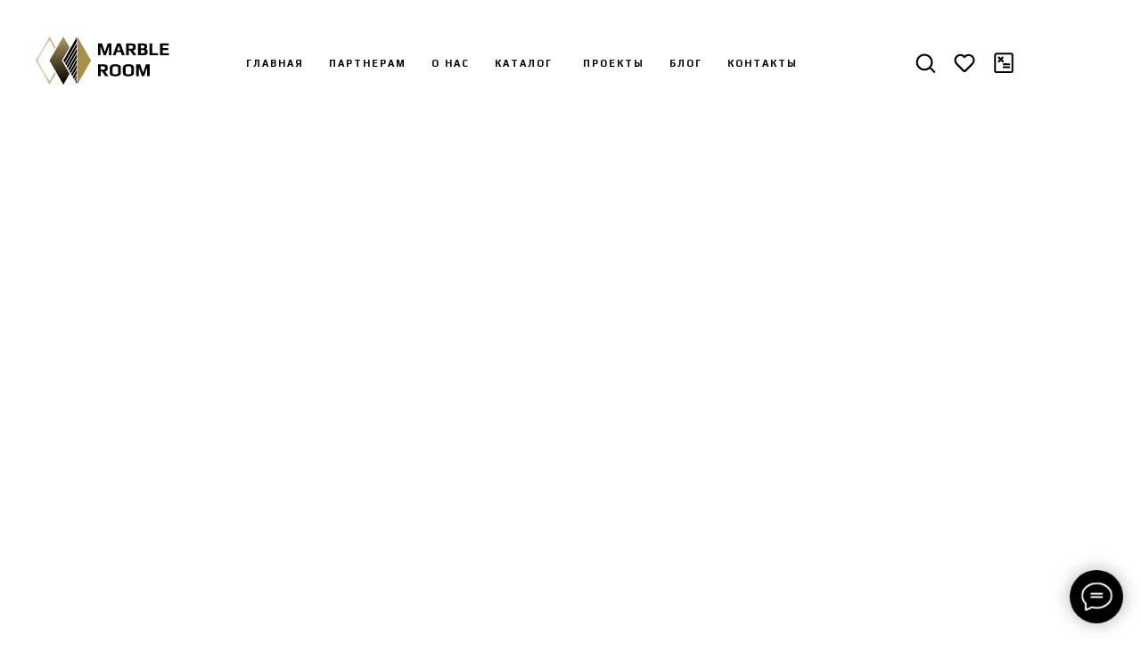

--- FILE ---
content_type: text/html; charset=UTF-8
request_url: https://marble-room.ru/katalog/tproduct/558643490-141189922481-mramor-breccia-oniciata
body_size: 57870
content:
<!DOCTYPE html> <html> <head> <meta charset="utf-8" /> <meta http-equiv="Content-Type" content="text/html; charset=utf-8" /> <meta name="viewport" content="width=device-width, initial-scale=1.0" /> <!--metatextblock-->
<title>Мрамор Breccia oniciata</title>
<meta name="description" content="">
<meta name="keywords" content="">
<meta property="og:title" content="Мрамор Breccia oniciata" />
<meta property="og:description" content="" />
<meta property="og:type" content="website" />
<meta property="og:url" content="https://marble-room.ru/katalog/tproduct/558643490-141189922481-mramor-breccia-oniciata" />
<meta property="og:image" content="https://static.tildacdn.com/stor3863-6532-4061-b965-393939373737/36975997.jpg" />
<link rel="canonical" href="https://marble-room.ru/katalog/tproduct/558643490-141189922481-mramor-breccia-oniciata" />
<!--/metatextblock--> <meta name="format-detection" content="telephone=no" /> <meta http-equiv="x-dns-prefetch-control" content="on"> <link rel="dns-prefetch" href="https://ws.tildacdn.com"> <link rel="dns-prefetch" href="https://static.tildacdn.com"> <link rel="shortcut icon" href="https://static.tildacdn.com/tild3638-3461-4338-a661-636666393766/favicon.ico" type="image/x-icon" /> <link rel="apple-touch-icon" href="https://static.tildacdn.com/tild3639-6436-4332-b662-653831393939/Graphic_Elements_2_1.png"> <link rel="apple-touch-icon" sizes="76x76" href="https://static.tildacdn.com/tild3639-6436-4332-b662-653831393939/Graphic_Elements_2_1.png"> <link rel="apple-touch-icon" sizes="152x152" href="https://static.tildacdn.com/tild3639-6436-4332-b662-653831393939/Graphic_Elements_2_1.png"> <link rel="apple-touch-startup-image" href="https://static.tildacdn.com/tild3639-6436-4332-b662-653831393939/Graphic_Elements_2_1.png"> <meta name="msapplication-TileColor" content="#ffffff"> <meta name="msapplication-TileImage" content="https://static.tildacdn.com/tild3662-3136-4331-b931-633437303735/Graphic_Elements_2_1.png"> <link rel="alternate" type="application/rss+xml" title="MARBLE ROOM" href="https://marble-room.ru/rss.xml" /> <!-- Assets --> <script src="https://neo.tildacdn.com/js/tilda-fallback-1.0.min.js" async charset="utf-8"></script> <link rel="stylesheet" href="https://static.tildacdn.com/css/tilda-grid-3.0.min.css" type="text/css" media="all" onerror="this.loaderr='y';"/> <link rel="stylesheet" href="https://static.tildacdn.com/ws/project6849093/tilda-blocks-page34572511.min.css?t=1738150503" type="text/css" media="all" onerror="this.loaderr='y';" /><link rel="stylesheet" href="https://static.tildacdn.com/ws/project6849093/tilda-blocks-page34572514.min.css?t=1738150503" type="text/css" media="all" onerror="this.loaderr='y';" /><link rel="stylesheet" href="https://static.tildacdn.com/ws/project6849093/tilda-blocks-page34572503.min.css?t=1738150477" type="text/css" media="all" onerror="this.loaderr='y';" /> <link rel="preconnect" href="https://fonts.gstatic.com"> <link href="https://fonts.googleapis.com/css2?family=Ubuntu:wght@300;400;500;600;700&subset=latin,cyrillic" rel="stylesheet"> <link rel="stylesheet" href="https://static.tildacdn.com/css/tilda-animation-2.0.min.css" type="text/css" media="all" onerror="this.loaderr='y';" /> <link rel="stylesheet" href="https://static.tildacdn.com/css/tilda-cards-1.0.min.css" type="text/css" media="all" onerror="this.loaderr='y';" /> <link rel="stylesheet" href="https://static.tildacdn.com/css/tilda-popup-1.1.min.css" type="text/css" media="print" onload="this.media='all';" onerror="this.loaderr='y';" /> <noscript><link rel="stylesheet" href="https://static.tildacdn.com/css/tilda-popup-1.1.min.css" type="text/css" media="all" /></noscript> <link rel="stylesheet" href="https://static.tildacdn.com/css/tilda-slds-1.4.min.css" type="text/css" media="print" onload="this.media='all';" onerror="this.loaderr='y';" /> <noscript><link rel="stylesheet" href="https://static.tildacdn.com/css/tilda-slds-1.4.min.css" type="text/css" media="all" /></noscript> <link rel="stylesheet" href="https://static.tildacdn.com/css/tilda-catalog-1.1.min.css" type="text/css" media="print" onload="this.media='all';" onerror="this.loaderr='y';" /> <noscript><link rel="stylesheet" href="https://static.tildacdn.com/css/tilda-catalog-1.1.min.css" type="text/css" media="all" /></noscript> <link rel="stylesheet" href="https://static.tildacdn.com/css/tilda-forms-1.0.min.css" type="text/css" media="all" onerror="this.loaderr='y';" /> <link rel="stylesheet" href="https://static.tildacdn.com/css/tilda-feed-1.0.min.css" type="text/css" media="print" onload="this.media='all';" onerror="this.loaderr='y';" /> <noscript><link rel="stylesheet" href="https://static.tildacdn.com/css/tilda-feed-1.0.min.css" type="text/css" media="all" /></noscript> <link rel="stylesheet" href="https://static.tildacdn.com/css/tilda-cart-1.0.min.css" type="text/css" media="all" onerror="this.loaderr='y';" /> <link rel="stylesheet" href="https://static.tildacdn.com/css/tilda-wishlist-1.0.min.css" type="text/css" media="all" onerror="this.loaderr='y';" /> <link rel="stylesheet" href="https://static.tildacdn.com/css/tilda-zoom-2.0.min.css" type="text/css" media="print" onload="this.media='all';" onerror="this.loaderr='y';" /> <noscript><link rel="stylesheet" href="https://static.tildacdn.com/css/tilda-zoom-2.0.min.css" type="text/css" media="all" /></noscript> <link rel="stylesheet" href="https://fonts.googleapis.com/css2?family=Play:wght@400;700&display=swap" type="text/css" /> <link rel="stylesheet" type="text/css" href="/custom.css?t=1738150477"> <script nomodule src="https://static.tildacdn.com/js/tilda-polyfill-1.0.min.js" charset="utf-8"></script> <script type="text/javascript">function t_onReady(func) {if(document.readyState!='loading') {func();} else {document.addEventListener('DOMContentLoaded',func);}}
function t_onFuncLoad(funcName,okFunc,time) {if(typeof window[funcName]==='function') {okFunc();} else {setTimeout(function() {t_onFuncLoad(funcName,okFunc,time);},(time||100));}}function t_throttle(fn,threshhold,scope) {return function() {fn.apply(scope||this,arguments);};}function t396_initialScale(t){t=document.getElementById("rec"+t);if(t){t=t.querySelector(".t396__artboard");if(t){var e,r=document.documentElement.clientWidth,a=[];if(i=t.getAttribute("data-artboard-screens"))for(var i=i.split(","),l=0;l<i.length;l++)a[l]=parseInt(i[l],10);else a=[320,480,640,960,1200];for(l=0;l<a.length;l++){var n=a[l];n<=r&&(e=n)}var o="edit"===window.allrecords.getAttribute("data-tilda-mode"),d="center"===t396_getFieldValue(t,"valign",e,a),c="grid"===t396_getFieldValue(t,"upscale",e,a),s=t396_getFieldValue(t,"height_vh",e,a),u=t396_getFieldValue(t,"height",e,a),g=!!window.opr&&!!window.opr.addons||!!window.opera||-1!==navigator.userAgent.indexOf(" OPR/");if(!o&&d&&!c&&!s&&u&&!g){for(var _=parseFloat((r/e).toFixed(3)),f=[t,t.querySelector(".t396__carrier"),t.querySelector(".t396__filter")],l=0;l<f.length;l++)f[l].style.height=Math.floor(parseInt(u,10)*_)+"px";t396_scaleInitial__getElementsToScale(t).forEach(function(t){t.style.zoom=_})}}}}function t396_scaleInitial__getElementsToScale(t){return t?Array.prototype.slice.call(t.children).filter(function(t){return t&&(t.classList.contains("t396__elem")||t.classList.contains("t396__group"))}):[]}function t396_getFieldValue(t,e,r,a){var i=a[a.length-1],l=r===i?t.getAttribute("data-artboard-"+e):t.getAttribute("data-artboard-"+e+"-res-"+r);if(!l)for(var n=0;n<a.length;n++){var o=a[n];if(!(o<=r)&&(l=o===i?t.getAttribute("data-artboard-"+e):t.getAttribute("data-artboard-"+e+"-res-"+o)))break}return l}</script> <script src="https://static.tildacdn.com/js/jquery-1.10.2.min.js" charset="utf-8" onerror="this.loaderr='y';"></script> <script src="https://static.tildacdn.com/js/tilda-scripts-3.0.min.js" charset="utf-8" defer onerror="this.loaderr='y';"></script> <script src="https://static.tildacdn.com/ws/project6849093/tilda-blocks-page34572511.min.js?t=1738150503" onerror="this.loaderr='y';"></script><script src="https://static.tildacdn.com/ws/project6849093/tilda-blocks-page34572514.min.js?t=1738150503" onerror="this.loaderr='y';"></script><script src="https://static.tildacdn.com/ws/project6849093/tilda-blocks-page34572503.min.js?t=1738150477" charset="utf-8" onerror="this.loaderr='y';"></script> <script src="https://static.tildacdn.com/js/tilda-lazyload-1.0.min.js" charset="utf-8" async onerror="this.loaderr='y';"></script> <script src="https://static.tildacdn.com/js/tilda-animation-2.0.min.js" charset="utf-8" async onerror="this.loaderr='y';"></script> <script src="https://static.tildacdn.com/js/tilda-zero-1.1.min.js" charset="utf-8" async onerror="this.loaderr='y';"></script> <script src="https://static.tildacdn.com/js/tilda-cards-1.0.min.js" charset="utf-8" async onerror="this.loaderr='y';"></script> <script src="https://static.tildacdn.com/js/hammer.min.js" charset="utf-8" async onerror="this.loaderr='y';"></script> <script src="https://static.tildacdn.com/js/tilda-slds-1.4.min.js" charset="utf-8" async onerror="this.loaderr='y';"></script> <script src="https://static.tildacdn.com/js/tilda-products-1.0.min.js" charset="utf-8" async onerror="this.loaderr='y';"></script> <script src="https://static.tildacdn.com/js/tilda-catalog-1.1.min.js" charset="utf-8" async onerror="this.loaderr='y';"></script> <script src="https://static.tildacdn.com/js/tilda-feed-1.0.min.js" charset="utf-8" async onerror="this.loaderr='y';"></script> <script src="https://static.tildacdn.com/js/tilda-menu-1.0.min.js" charset="utf-8" async onerror="this.loaderr='y';"></script> <script src="https://static.tildacdn.com/js/tilda-submenublocks-1.0.min.js" charset="utf-8" async onerror="this.loaderr='y';"></script> <script src="https://static.tildacdn.com/js/tilda-popup-1.0.min.js" charset="utf-8" async onerror="this.loaderr='y';"></script> <script src="https://static.tildacdn.com/js/tilda-video-1.0.min.js" charset="utf-8" async onerror="this.loaderr='y';"></script> <script src="https://static.tildacdn.com/js/tilda-widget-positions-1.0.min.js" charset="utf-8" async onerror="this.loaderr='y';"></script> <script src="https://static.tildacdn.com/js/tilda-forms-1.0.min.js" charset="utf-8" async onerror="this.loaderr='y';"></script> <script src="https://static.tildacdn.com/js/tilda-cart-1.0.min.js" charset="utf-8" async onerror="this.loaderr='y';"></script> <script src="https://static.tildacdn.com/js/tilda-wishlist-1.0.min.js" charset="utf-8" async onerror="this.loaderr='y';"></script> <script src="https://static.tildacdn.com/js/tilda-video-processor-1.0.min.js" charset="utf-8" async onerror="this.loaderr='y';"></script> <script src="https://static.tildacdn.com/js/tilda-zoom-2.0.min.js" charset="utf-8" async onerror="this.loaderr='y';"></script> <script src="https://static.tildacdn.com/js/tilda-zero-scale-1.0.min.js" charset="utf-8" async onerror="this.loaderr='y';"></script> <script src="https://static.tildacdn.com/js/tilda-skiplink-1.0.min.js" charset="utf-8" async onerror="this.loaderr='y';"></script> <script src="https://static.tildacdn.com/js/tilda-events-1.0.min.js" charset="utf-8" async onerror="this.loaderr='y';"></script> <!-- nominify begin --><meta name="mailru-domain" content="38iPiImYukDS3wFA" /> <meta name="twitter:card" content="summary_large_image"/> <!-- nominify end --><!-- nominify begin --><style>
@media screen and (min-width: 640px) {
body.t-body.mainphoto #allrecords {
    overflow: unset!important;
}
}
#allrecords .t951__cont-wrapper .js-store-parts-select-container .t-store__parts-switch-btn-all::after {
    content: "Все услуги";
    width: auto!important;
    text-align: left!important;
    color: currentColor!important;
    font-size: 16px!important;
}

#allrecords .t951__sidebar-wrapper .t-store__parts-switch-btn-all {
    width: auto!important;
    font-size: 0!important;
}
@media screen and (max-width: 640px) {
    #allrecords .t951__cont-wrapper .js-store-parts-select-container .t-store__parts-switch-btn-all::after {
    font-size: 12px!important;
}
#allrecords .t951__cont-wrapper .js-store-parts-select-container .t-store__parts-switch-btn-all::after {
    text-align: center!important;
}
body.t-body.mainphoto #allrecords {
    overflow: hidden!important;
}
}
</style><!-- nominify end --><script type="text/javascript">window.dataLayer=window.dataLayer||[];</script> <script type="text/javascript">(function() {if((/bot|google|yandex|baidu|bing|msn|duckduckbot|teoma|slurp|crawler|spider|robot|crawling|facebook/i.test(navigator.userAgent))===false&&typeof(sessionStorage)!='undefined'&&sessionStorage.getItem('visited')!=='y'&&document.visibilityState){var style=document.createElement('style');style.type='text/css';style.innerHTML='@media screen and (min-width: 980px) {.t-records {opacity: 0;}.t-records_animated {-webkit-transition: opacity ease-in-out .2s;-moz-transition: opacity ease-in-out .2s;-o-transition: opacity ease-in-out .2s;transition: opacity ease-in-out .2s;}.t-records.t-records_visible {opacity: 1;}}';document.getElementsByTagName('head')[0].appendChild(style);function t_setvisRecs(){var alr=document.querySelectorAll('.t-records');Array.prototype.forEach.call(alr,function(el) {el.classList.add("t-records_animated");});setTimeout(function() {Array.prototype.forEach.call(alr,function(el) {el.classList.add("t-records_visible");});sessionStorage.setItem("visited","y");},400);}
document.addEventListener('DOMContentLoaded',t_setvisRecs);}})();</script></head> <body class="t-body" style="margin:0;"> <!--allrecords--> <div id="allrecords" class="t-records" data-product-page="y" data-hook="blocks-collection-content-node" data-tilda-project-id="6849093" data-tilda-page-id="34572503" data-tilda-page-alias="katalog" data-tilda-formskey="5c3328e05a4df1e7be0f8aaab6849093" data-tilda-lazy="yes" data-tilda-root-zone="com" data-tilda-project-headcode="yes" data-tilda-page-headcode="yes" data-tilda-ts="y">
<div id="rec558551666" class="r t-rec" style="" data-animationappear="off" data-record-type="1002"> <script>t_onReady(function() {setTimeout(function() {t_onFuncLoad('twishlist__init',function() {twishlist__init('558551666');});},500);var rec=document.querySelector('#rec558551666');if(!rec) return;var userAgent=navigator.userAgent.toLowerCase();var isAndroid=userAgent.indexOf('android')!==-1;var body=document.body;if(!body) return;var isScrollablefFix=body.classList.contains('t-body_scrollable-fix-for-android');if(isAndroid&&!isScrollablefFix) {body.classList.add('t-body_scrollable-fix-for-android');document.head.insertAdjacentHTML('beforeend','<style>@media screen and (max-width: 560px) {\n.t-body_scrollable-fix-for-android {\noverflow: visible !important;\n}\n}\n</style>');console.log('Android css fix was inited');};if(userAgent.indexOf('instagram')!==-1&&userAgent.indexOf('iphone')!==-1) {body.style.position='relative';}
var wishlistWindow=rec.querySelector('.t1002__wishlistwin');var currentMode=document.querySelector('.t-records').getAttribute('data-tilda-mode');if(wishlistWindow&&currentMode!=='edit'&&currentMode!=='preview') {wishlistWindow.addEventListener('scroll',t_throttle(function() {if(window.lazy==='y'||document.querySelector('#allrecords').getAttribute('data-tilda-lazy')==='yes') {t_onFuncLoad('t_lazyload_update',function() {t_lazyload_update();});}},500));}});</script> <div class="t1002" data-wishlist-hook="#showfavorites" data-wishlistbtn-pos="picture" data-project-currency="₽" data-project-currency-side="r" data-project-currency-sep="," data-project-currency-code="RUB"> <div class="t1002__wishlistwin" style="display:none"> <div class="t1002__wishlistwin-content"> <div class="t1002__close t1002__wishlistwin-close"> <button type="button" class="t1002__close-button t1002__wishlistwin-close-wrapper" aria-label="Закрыть вишлист"> <svg role="presentation" class="t1002__wishlistwin-close-icon" width="23px" height="23px" viewBox="0 0 23 23" version="1.1" xmlns="http://www.w3.org/2000/svg" xmlns:xlink="http://www.w3.org/1999/xlink"> <g stroke="none" stroke-width="1" fill="#000" fill-rule="evenodd"> <rect transform="translate(11.313708, 11.313708) rotate(-45.000000) translate(-11.313708, -11.313708) " x="10.3137085" y="-3.6862915" width="2" height="30"></rect> <rect transform="translate(11.313708, 11.313708) rotate(-315.000000) translate(-11.313708, -11.313708) " x="10.3137085" y="-3.6862915" width="2" height="30"></rect> </g> </svg> </button> </div> <div class="t1002__wishlistwin-top"> <div class="t1002__wishlistwin-heading t-name t-name_xl"></div> </div> <div class="t1002__wishlistwin-products"></div> </div> </div> </div> <style>.t1002__addBtn:not(.t-popup .t1002__addBtn):not(.t-store__product-snippet .t1002__addBtn){}.t1002__addBtn{background-color:#eeeeee!important;border-radius:30px;}.t1002__addBtn svg path{}</style> <style>@media (hover:hover),(min-width:0\0) {#rec558551666 .t-submit:hover {box-shadow:0px 0px 20px 0px rgba(0,0,0,0.6) !important;}#rec558551666 .t-submit:focus-visible {box-shadow:0px 0px 20px 0px rgba(0,0,0,0.6) !important;}}</style> </div>

<!-- PRODUCT START -->

                
                        
                    
        
        
<!-- product header -->
<!--header-->
<div id="t-header" class="t-records" data-hook="blocks-collection-content-node" data-tilda-project-id="6849093" data-tilda-page-id="34572511" data-tilda-formskey="5c3328e05a4df1e7be0f8aaab6849093" data-tilda-lazy="yes" data-tilda-root-zone="one"  data-tilda-project-headcode="yes"  >

    <div id="rec558551620" class="r t-rec" style=" " data-animationappear="off" data-record-type="360"   >
<!-- T360 -->

        
    <style>
    .t-records {
        opacity: 0;
    }
    .t-records_animated {
        -webkit-transition: opacity ease-in-out .5s;
        -moz-transition: opacity ease-in-out .5s;
        -o-transition: opacity ease-in-out .5s;
        transition: opacity ease-in-out .5s;
    }
    .t-records.t-records_visible,
    .t-records .t-records {
        opacity: 1;
    }
    </style>
    
    
    
    <script>
        t_onReady(function () {
            var allRecords = document.querySelector('.t-records');
            window.addEventListener('pageshow', function (event) {
                if (event.persisted) {
                    allRecords.classList.add('t-records_visible');
                }
            });
        
            var rec = document.querySelector('#rec558551620');
            if (!rec) return;
            rec.setAttribute('data-animationappear', 'off');
            rec.style.opacity = '1';
            allRecords.classList.add('t-records_animated');
            setTimeout(function () {
                allRecords.classList.add('t-records_visible');
            }, 200);
        });
    </script>

        <script>
        t_onReady(function () {
            var selects = 'button:not(.t-submit):not(.t835__btn_next):not(.t835__btn_prev):not(.t835__btn_result):not(.t862__btn_next):not(.t862__btn_prev):not(.t862__btn_result):not(.t854__news-btn):not(.t862__btn_next),' +
                'a:not([href*="#"]):not(.carousel-control):not(.t-carousel__control):not(.t807__btn_reply):not([href^="#price"]):not([href^="javascript"]):not([href^="mailto"]):not([href^="tel"]):not([href^="link_sub"]):not(.js-feed-btn-show-more):not(.t367__opener):not([href^="https://www.dropbox.com/"])';
            var elements = document.querySelectorAll(selects);
            Array.prototype.forEach.call(elements, function (element) {
                if (element.getAttribute('data-menu-submenu-hook')) return;
                element.addEventListener('click', function (event) {
                    var goTo = this.getAttribute('href');
                    if (goTo !== null) {
                        var ctrl = event.ctrlKey;
                        var cmd = event.metaKey && navigator.platform.indexOf('Mac') !== -1;
                        if (!ctrl && !cmd) {
                            var target = this.getAttribute('target');
                            if (target !== '_blank') {
                                event.preventDefault();
                                var allRecords = document.querySelector('.t-records');
                                if (allRecords) {
                                    allRecords.classList.remove('t-records_visible');
                                }
                                setTimeout(function () {
                                    window.location = goTo;
                                }, 500);
                            }
                        }
                    }
                });
            });
        });
    </script>
    
        <style>
    .t360__bar {
        background-color: #cda756;
    }
    </style>
    <script>
        t_onReady(function () {
            var isSafari = /Safari/.test(navigator.userAgent) && /Apple Computer/.test(navigator.vendor);
            if (!isSafari) {
                document.body.insertAdjacentHTML('beforeend', '<div class="t360__progress"><div class="t360__bar"></div></div>');
                setTimeout(function () {
                    var bar = document.querySelector('.t360__bar');
                    if (bar) bar.classList.add('t360__barprogress');
                }, 10);
            }
        });
        
        window.addEventListener('load', function () {
            var bar = document.querySelector('.t360__bar');
            if (!bar) return;
            bar.classList.remove('t360__barprogress');
            bar.classList.add('t360__barprogressfinished');
            setTimeout(function () {
                bar.classList.add('t360__barprogresshidden');
            }, 20);
            setTimeout(function () {
                var progress = document.querySelector('.t360__progress');
                if (progress) progress.style.display = 'none';
            }, 500);
        });
    </script>
        

</div>


    <div id="rec558551621" class="r t-rec t-rec_pt_0 uc-korzina" style="padding-top:0px; " data-animationappear="off" data-record-type="309"   >
	
	


	<!-- T280 -->


<div id="nav558551621marker"></div>
<div id="nav558551621"  class="t280 " data-menu="yes" data-appearoffset="" data-menu-widgeticon-search="yes" data-menu-widgeticon-cart="yes"  data-menu-widgeticon-wishlist="yes" data-menu-widgeticons-hide="yes">
	<div class="t280__container t280__positionfixed" style="">
		<div class="t280__container__bg" style="background-color: rgba(0,0,0,0.0);" data-bgcolor-hex="#000000" data-bgcolor-rgba="rgba(0,0,0,0.0)" data-navmarker="nav558551621marker" data-appearoffset="" data-bgopacity="0.0"   data-menushadow="" data-menushadow-css=""></div>
		<div class="t280__menu__content ">
			<div class="t280__logo__container" style="min-height:100px;">
							</div>
							<div class="t-menuwidgeticons__wrapper">
								
		<div class="t-menuwidgeticons__icon t-menuwidgeticons__search t-menuwidgeticons__icon_md">
			<a
				class="t-menuwidgeticons__link t-menuwidgeticons__link_search"
				href="#opensearch"
				role="button"
				aria-label="Search"
			>
				<svg class="t-menuwidgeticons__img t-menuwidgeticons__img_search" width="22" height="22" viewBox="0 0 22 22" fill="none" xmlns="http://www.w3.org/2000/svg">
					<circle cx="10.1224" cy="10.8801" r="7.69888" transform="rotate(47.1675 10.1224 10.8801)" stroke="#000000" stroke-width="2"/>
					<line x1="16.4142" y1="17" x2="20.3033" y2="20.8891" stroke="#000000" stroke-width="2" stroke-linecap="round"/>
				</svg>
			</a>
		</div>
									
		<div class="t-menuwidgeticons__icon t-menuwidgeticons__wishlist t-menuwidgeticons__icon_md">
			<a
				class="t-menuwidgeticons__link t-menuwidgeticons__link_wishlist"
				href="#showfavorites"
				role="button"
				aria-label="Wishlist"
			>
				<svg class="t-menuwidgeticons__img t-menuwidgeticons__img_wishlisticon" width="22" height="22" viewBox="0 0 22 22" fill="none" xmlns="http://www.w3.org/2000/svg">
					<path fill-rule="evenodd" clip-rule="evenodd" d="M19.0307 5.03067C21.12 7.11998 21.12 10.5074 19.0307 12.5968L11.7071 19.9203C11.3166 20.3108 10.6834 20.3108 10.2929 19.9203L2.96933 12.5968C0.880016 10.5074 0.880015 7.11998 2.96933 5.03067C5.05865 2.94135 8.4461 2.94135 10.5354 5.03067L11 5.49525L11.4646 5.03067C13.5539 2.94135 16.9414 2.94135 19.0307 5.03067Z" stroke="#000000" stroke-width="2" stroke-linecap="round"/>
				</svg>
				<div class="t-menuwidgeticons__icon-counter js-wishlisticon-counter"></div>
			</a>
		</div>
									
		<div class="t-menuwidgeticons__icon t-menuwidgeticons__cart t-menuwidgeticons__icon_md">
			<a
				class="t-menuwidgeticons__link t-menuwidgeticons__link_cart"
				href="#opencart"
				role="button"
				aria-label="Cart"
			>
				<svg class="t-menuwidgeticons__img t-menuwidgeticons__img_carticon" width="22" height="22" viewBox="0 0 22 22" fill="none" xmlns="http://www.w3.org/2000/svg">
					<path d="M3.67986 6.91023C3.72631 6.39482 4.15832 6 4.67582 6H17.3242C17.8417 6 18.2737 6.39482 18.3201 6.91023L19.4018 18.9102C19.4545 19.4956 18.9935 20 18.4058 20H3.59419C3.00646 20 2.54547 19.4956 2.59823 18.9102L3.67986 6.91023Z" stroke="#000000" stroke-width="1.8"/>
					<path d="M15 9V5C15 2.79086 13.2091 1 11 1C8.79086 1 7 2.79086 7 5V9" stroke="#000000" stroke-width="1.85"/>
				</svg>
				<div class="t-menuwidgeticons__icon-counter js-carticon-counter"></div>
			</a>
		</div>
		</div>


<script>
	function t_menuwidgets__init(recid) {
		var rec = document.querySelector('#rec' + recid);
		if (!rec) return;
		var menuEl = rec.querySelector('[data-menu="yes"]');
		if (!menuEl) return;

		var hideWidgetsOnPage = menuEl.getAttribute('data-menu-widgeticons-hide') && menuEl.getAttribute('data-menu-widgeticons-hide') === 'yes';

		var searchEl = document.querySelector('.t985');
		var cartEl = document.querySelector('.t706');
		var wishlistEl = document.querySelector('.t1002');

		var showSearchIcon = menuEl.getAttribute('data-menu-widgeticon-search') === 'yes';
		var showCartIcon = menuEl.getAttribute('data-menu-widgeticon-cart') === 'yes';
		var showWishlistIcon = menuEl.getAttribute('data-menu-widgeticon-wishlist') === 'yes';
		var showMembersIcon = menuEl.getAttribute('data-menu-widgeticon-members') === 'yes';

		t_onReady(function() {
			if (searchEl && showSearchIcon && searchEl.getAttribute('data-search-hook')) {
				var searchHook = searchEl.getAttribute('data-search-hook');
				var searchButtons = rec.querySelectorAll('.t-menuwidgeticons__link_search');
				Array.prototype.forEach.call(searchButtons, function (button) {
					button.href = searchHook;
				});
			}

			if (!searchEl && showSearchIcon) {
				rec.querySelector('.t-menuwidgeticons__link_search').addEventListener('click', function(e) {
					e.preventDefault();
					var searchErrStr = window.browserLang === 'RU' ? 'Ошибка: На странице отсутствует виджет поиска (блок T985). Пожалуйста, добавьте его.' : 'Error: search widget (block T985) is not added to this page.';

					if (!document.querySelector('.t-menuwidgeticons__search-error')) {
						t_menuwidgets_showError('search', searchErrStr);
					}
				});
			}
			if (!cartEl && showCartIcon) {
				rec.querySelector('.t-menuwidgeticons__link_cart').addEventListener('click', function(e) {
					e.preventDefault();
					var cartErrStr = window.browserLang === 'RU' ? 'Ошибка: На странице отсутствует виджет корзины (блок ST100). Пожалуйста, добавьте его.' : 'Error: сart widget (block ST100) is not added to this page.';

					if (!document.querySelector('.t-menuwidgeticons__cart-error')) {
						t_menuwidgets_showError('cart', cartErrStr);
					}
				});
			}
			if (!wishlistEl && showWishlistIcon) {
				rec.querySelector('.t-menuwidgeticons__link_wishlist').addEventListener('click', function(e) {
					e.preventDefault();
					var favoritesErrStr = window.browserLang === 'RU' ? 'Ошибка: На странице отсутствует виджет избранного (блок ST110). Пожалуйста, добавьте его.' : 'Error: favorites widget (block ST110) is not added to this page.';

					if (!document.querySelector('.t-menuwidgeticons__favorites-error')) {
						t_menuwidgets_showError('favorites', favoritesErrStr);
					}
				});
			}
			if (!window.tildaMembers && !document.querySelector('script[src*="tilda-buyer-dashboard"]') && showMembersIcon) {
				rec.querySelector('.t-menuwidgeticons__link_members').addEventListener('click', function(e) {
					e.preventDefault();
					var membersErrStr = window.browserLang === 'RU' ? 'Ошибка: В проекте отсутствует модуль Личного кабинета. Пожалуйста, подключите его.' : 'Error: there is no Members module in the project. Please connect it.';

					if (!document.querySelector('.t-menuwidgeticons__cart-error')) {
						t_menuwidgets_showError('cart', membersErrStr);
					}
				});
			}

			if (hideWidgetsOnPage) {
				t_menuwidgets_hideWidgetButtons(recid, menuEl);
				window.addEventListener('resize', t_throttle(function () {
					t_menuwidgets_hideWidgetButtons(recid, menuEl);
				}, 200));
			}

		})
	}
	function t_menuwidgets_isMenuVisible(rec) {
		var windowWidth = window.innerWidth;
		var screenMin = rec.getAttribute('data-screen-min');
		var screenMax = rec.getAttribute('data-screen-max');

		if (screenMin && (windowWidth < parseInt(screenMin, 10))) return false;
		if (screenMax && (windowWidth > parseInt(screenMax, 10))) return false;

		return true;
	}
	function t_menuwidgets_hideWidgetButtons(recid, menuEl) {
		var rec = document.querySelector('#rec' + recid);

		var searchIcon = document.querySelector('.t985__search-widget-button');
		var cartIcon = document.querySelector('.t706__carticon');
		var wishlistIcon = document.querySelector('.t1002__wishlisticon');

		var searchIconExists = searchIcon && menuEl.getAttribute('data-menu-widgeticon-search') === 'yes';
		var cartIconExists = cartIcon && menuEl.getAttribute('data-menu-widgeticon-cart') === 'yes';
		var wishlistIconExists = wishlistIcon && menuEl.getAttribute('data-menu-widgeticon-wishlist') === 'yes';

		var hideWidgetClass = 't-menuwidgeticons__button_hidden_' + recid;

		if (searchIconExists) t_menuwidgets_isMenuVisible(rec) ? searchIcon.classList.add(hideWidgetClass) : searchIcon.classList.remove(hideWidgetClass);
		if (cartIconExists) t_menuwidgets_isMenuVisible(rec) ? cartIcon.classList.add(hideWidgetClass) : cartIcon.classList.remove(hideWidgetClass);
		if (wishlistIconExists) t_menuwidgets_isMenuVisible(rec) ? wishlistIcon.classList.add(hideWidgetClass) : wishlistIcon.classList.remove(hideWidgetClass);
	}
	function t_menuwidgets_showError(type, text) {
		var shownErrors = document.querySelectorAll('.t-menuwidgeticons__error');
		if (shownErrors.length > 0) {
			var lastError = shownErrors[shownErrors.length - 1];
			var errorTopPos = parseInt(window.getComputedStyle(lastError).top) + parseInt(window.getComputedStyle(lastError).height) + 20;
		}

		var str =
				'<div class="t-menuwidgeticons__error t-menuwidgeticons__' + type + '-error">' +
				'<div class="t-menuwidgeticons__error-close">&times;</div>' +
				'<div class="t-menuwidgeticons__error-text">' + text + '</div>' +
				'</div>';

		document.body.classList.add('t-menuwidgeticons__body-error_showed');

		document.body.insertAdjacentHTML('beforeend', str);

		var currentError = document.querySelector('.t-menuwidgeticons__' + type + '-error');
		setTimeout(function() {
			currentError.style.transition = 'opacity .4s, right .4s';
			currentError.style.opacity = 1;
			currentError.style.right = '20px';
			if (errorTopPos) currentError.style.top = errorTopPos + 'px';
		}, 0);

		setTimeout(function () {
			t_menuwidgets_closeError(currentError);
		}, 3400);
		currentError.querySelector('.t-menuwidgeticons__error-close').addEventListener('click', function () {
			t_menuwidgets_closeError(currentError);
		});
	}
	function t_menuwidgets_closeError(errorElement) {
		if (errorElement) {
			errorElement.style.opacity = 0;
			errorElement.style.right = '-350px';
			setTimeout(function () {
				if (errorElement.parentNode !== null) {
					errorElement.parentNode.removeChild(errorElement);
					document.body.classList.remove('t-menuwidgeticons__body-error_showed');
				}
			}, 300);
		}
	}
</script>


<style>
	.t-menuwidgeticons__wrapper {
		display: -webkit-flex;
		display: -ms-flexbox;
		display: flex;
		margin-left: auto;
		margin-right: 30px;
		-webkit-align-items: center;
			-ms-flex-align: center;
				align-items: center;
	}
	.t-menuwidgeticons__icon {
		margin: 0 10px;
		padding-bottom: 2px;
		display: -webkit-flex;
		display: -ms-flexbox;
		display: flex;
		-webkit-align-items: center;
			-ms-flex-align: center;
				align-items: center;
		-webkit-justify-content: center;
			-ms-flex-pack: center;
				justify-content: center;
	}
	.t-menuwidgeticons__link {
		position: relative;
		width: 24px;
		height: 24px;
		cursor: pointer;
	}
	.t-menuwidgeticons__img {
		width: 100%;
		height: 100%;
		max-width: 100%;
		max-height: 100%;
	}
	.t-menuwidgeticons__icon-counter {
		min-width: 8px;
		height: 14px;
		background-color: red;
		color: #fff;
		border-radius: 30px;
		position: absolute;
		right: -3px;
		bottom: -3px;
		text-align: center;
		line-height: 14px;
		font-family: Arial, Helvetica, sans-serif;
		font-size: 10px;
		padding: 0 3px;
		font-weight: 600;
	}
	.t-menuwidgeticons__icon-counter:empty {
		display: none;
	}

	.t-menuwidgeticons__icon_sm {
		margin: 0 8px;
	}
	.t-menuwidgeticons__icon_sm .t-menuwidgeticons__link {
		width: 19px;
		height: 19px;
	}
	.t-menuwidgeticons__icon_sm .t-menuwidgeticons__icon-counter {
		min-width: 8px;
		height: 12px;
		line-height: 12px;
		font-size: 8px;
		padding: 0px 3px;
	}
	.t-menuwidgeticons__icon_sm.t-menuwidgeticons__icon_bg {
		width: 48px;
		height: 48px;
	}
	.t-menuwidgeticons__icon_md.t-menuwidgeticons__icon_bg {
		width: 58px;
		height: 58px;
	}
	.t-menuwidgeticons__icon_lg {
		margin: 0 14px;
	}
	.t-menuwidgeticons__icon_lg .t-menuwidgeticons__link {
		width: 30px;
		height: 30px;
	}
	.t-menuwidgeticons__icon_lg .t-menuwidgeticons__img path,
	.t-menuwidgeticons__icon_lg .t-menuwidgeticons__img circle,
	.t-menuwidgeticons__icon_lg .t-menuwidgeticons__img line {
		stroke-width: 2.5px;
	}
	.t-menuwidgeticons__icon_lg .t-menuwidgeticons__icon-counter {
		min-width: 11px;
		height: 17px;
		line-height: 17px;
		font-size: 12px;
		padding: 0px 4px;
	}
	.t-menuwidgeticons__icon_lg.t-menuwidgeticons__icon_bg {
		width: 78px;
		height: 78px;
	}
	.t-menuwidgeticons__error {
		position: absolute;
		top: 50px;
		right: -350px;
		max-width: 350px;
		width: 100%;
		margin-bottom: 10px;
		margin-left: 20px;
		background-color: #111;
		border-radius: 10px;
		z-index: 9999999;
	}
	.t-menuwidgeticons__error-close {
		position: absolute;
		right: 10px;
		top: 3px;
		color: #fff;
		cursor: pointer;
	}
	.t-menuwidgeticons__error-text {
		color: #fff;
		font-family: 'tfutura', Arial, sans-serif;
		font-size: 16px;
		padding: 20px 30px;
	}
	.t-menuwidgeticons__body-error_showed {
		overflow-x: hidden;
	}
	.t1002__wishlisticon_neworder .t-menuwidgeticons__img,
	.t706__carticon_neworder .t-menuwidgeticons__img {
		-webkit-animation: t-menuwidgeticons__pulse-anim 0.7s;
		animation: t-menuwidgeticons__pulse-anim 0.6s;
	}

	/* animations */
	@-webkit-keyframes t-menuwidgeticons__pulse-anim {
		50% {
			-webkit-transform: scale(1.2);
		}
	}

	@keyframes t-menuwidgeticons__pulse-anim {
		50% {
			-webkit-transform: scale(1.2);
			transform: scale(1.2);
		}
	}

	@media screen and (max-width: 980px) {
		.t-menuwidgeticons__wrapper {
			margin-right: 15px;
		}
		.t-menuwidgeticons__icon {
			margin: 0 7px;
		}
	}
	.t-menuwidgeticons__button_hidden_558551621 {
		display: none !important;
	}
	#rec558551621 .t-menuwidgeticons__icon_bg {
			}

	#rec558551621 .t-menuwidgeticons__icon_bg .t-menuwidgeticons__img path,
	#rec558551621 .t-menuwidgeticons__icon_bg .t-menuwidgeticons__img circle,
	#rec558551621 .t-menuwidgeticons__icon_bg .t-menuwidgeticons__img line {
			}
</style>						
<button type="button" 
    class="t-menuburger t-menuburger_first " 
    aria-label="Navigation menu" 
    aria-expanded="false">
	<span style="background-color:#000000;"></span>
	<span style="background-color:#000000;"></span>
	<span style="background-color:#000000;"></span>
	<span style="background-color:#000000;"></span>
</button>


<script>
function t_menuburger_init(recid) {
	var rec = document.querySelector('#rec' + recid);
	if (!rec) return;
    var burger = rec.querySelector('.t-menuburger');
	if (!burger) return;
    var isSecondStyle = burger.classList.contains('t-menuburger_second');
    if (isSecondStyle && !window.isMobile && !('ontouchend' in document)) {
        burger.addEventListener('mouseenter', function() {
            if (burger.classList.contains('t-menuburger-opened')) return;
            burger.classList.remove('t-menuburger-unhovered');
            burger.classList.add('t-menuburger-hovered');
        });
        burger.addEventListener('mouseleave', function() {
            if (burger.classList.contains('t-menuburger-opened')) return;
            burger.classList.remove('t-menuburger-hovered');
            burger.classList.add('t-menuburger-unhovered');
            setTimeout(function() {
                burger.classList.remove('t-menuburger-unhovered');
            }, 300);
        });
    }

    burger.addEventListener('click', function() {
        if (!burger.closest('.tmenu-mobile') &&
            !burger.closest('.t450__burger_container') &&
            !burger.closest('.t466__container') &&
            !burger.closest('.t204__burger') &&
			!burger.closest('.t199__js__menu-toggler')) {
                burger.classList.toggle('t-menuburger-opened');
                burger.classList.remove('t-menuburger-unhovered');
            }
    });

    var menu = rec.querySelector('[data-menu="yes"]');
    if (!menu) return;
    var menuLinks = menu.querySelectorAll('.t-menu__link-item');
	var submenuClassList = ['t978__menu-link_hook', 't978__tm-link', 't966__tm-link', 't794__tm-link', 't-menusub__target-link'];
    Array.prototype.forEach.call(menuLinks, function (link) {
        link.addEventListener('click', function () {
			var isSubmenuHook = submenuClassList.some(function (submenuClass) {
				return link.classList.contains(submenuClass);
			});
			if (isSubmenuHook) return;
            burger.classList.remove('t-menuburger-opened');
        });
    });

	menu.addEventListener('clickedAnchorInTooltipMenu', function () {
		burger.classList.remove('t-menuburger-opened');
	});
}
t_onReady(function() {
	t_onFuncLoad('t_menuburger_init', function(){t_menuburger_init('558551621');});
});
</script>


<style>
.t-menuburger {
    position: relative;
    flex-shrink: 0;
    width: 28px;
    height: 20px;
    padding: 0;
    border: none;
    background-color: transparent;
    outline: none;
    -webkit-transform: rotate(0deg);
    transform: rotate(0deg);
    transition: transform .5s ease-in-out;
    cursor: pointer;
    z-index: 999;
}

/*---menu burger lines---*/
.t-menuburger span {
    display: block;
    position: absolute;
    width: 100%;
    opacity: 1;
    left: 0;
    -webkit-transform: rotate(0deg);
    transform: rotate(0deg);
    transition: .25s ease-in-out;
    height: 3px;
    background-color: #000;
}
.t-menuburger span:nth-child(1) {
    top: 0px;
}
.t-menuburger span:nth-child(2),
.t-menuburger span:nth-child(3) {
    top: 8px;
}
.t-menuburger span:nth-child(4) {
    top: 16px;
}

/*menu burger big*/
.t-menuburger__big {
    width: 42px;
    height: 32px;
}
.t-menuburger__big span {
    height: 5px;
}
.t-menuburger__big span:nth-child(2),
.t-menuburger__big span:nth-child(3) {
    top: 13px;
}
.t-menuburger__big span:nth-child(4) {
    top: 26px;
}

/*menu burger small*/
.t-menuburger__small {
    width: 22px;
    height: 14px;
}
.t-menuburger__small span {
    height: 2px;
}
.t-menuburger__small span:nth-child(2),
.t-menuburger__small span:nth-child(3) {
    top: 6px;
}
.t-menuburger__small span:nth-child(4) {
    top: 12px;
}

/*menu burger opened*/
.t-menuburger-opened span:nth-child(1) {
    top: 8px;
    width: 0%;
    left: 50%;
}
.t-menuburger-opened span:nth-child(2) {
    -webkit-transform: rotate(45deg);
    transform: rotate(45deg);
}
.t-menuburger-opened span:nth-child(3) {
    -webkit-transform: rotate(-45deg);
    transform: rotate(-45deg);
}
.t-menuburger-opened span:nth-child(4) {
    top: 8px;
    width: 0%;
    left: 50%;
}
.t-menuburger-opened.t-menuburger__big span:nth-child(1) {
    top: 6px;
}
.t-menuburger-opened.t-menuburger__big span:nth-child(4) {
    top: 18px;
}
.t-menuburger-opened.t-menuburger__small span:nth-child(1),
.t-menuburger-opened.t-menuburger__small span:nth-child(4) {
    top: 6px;
}

/*---menu burger first style---*/
@media (hover), (min-width:0\0) {
    .t-menuburger_first:hover span:nth-child(1) {
        transform: translateY(1px);
    }
    .t-menuburger_first:hover span:nth-child(4) {
        transform: translateY(-1px);
    }
    .t-menuburger_first.t-menuburger__big:hover span:nth-child(1) {
        transform: translateY(3px);
    }
    .t-menuburger_first.t-menuburger__big:hover span:nth-child(4) {
        transform: translateY(-3px);
    }
}

/*---menu burger second style---*/
.t-menuburger_second span:nth-child(2),
.t-menuburger_second span:nth-child(3) {
    width: 80%;
    left: 20%;
    right: 0;
}
@media (hover), (min-width:0\0) {
    .t-menuburger_second.t-menuburger-hovered span:nth-child(2),
    .t-menuburger_second.t-menuburger-hovered span:nth-child(3) {
        animation: t-menuburger-anim 0.3s ease-out normal forwards;
    }
    .t-menuburger_second.t-menuburger-unhovered span:nth-child(2),
    .t-menuburger_second.t-menuburger-unhovered span:nth-child(3) {
        animation: t-menuburger-anim2 0.3s ease-out normal forwards;
    }
}

.t-menuburger_second.t-menuburger-opened span:nth-child(2),
.t-menuburger_second.t-menuburger-opened span:nth-child(3){
    left: 0;
    right: 0;
    width: 100%!important;
}

/*---menu burger third style---*/
.t-menuburger_third span:nth-child(4) {
    width: 70%;
    left: unset;
    right: 0;
}
@media (hover), (min-width:0\0) {
    .t-menuburger_third:not(.t-menuburger-opened):hover span:nth-child(4) {
        width: 100%;
    }
}
.t-menuburger_third.t-menuburger-opened span:nth-child(4) {
    width: 0!important;
    right: 50%;
}

/*---menu burger fourth style---*/
.t-menuburger_fourth {
	height: 12px;
}
.t-menuburger_fourth.t-menuburger__small {
	height: 8px;
}
.t-menuburger_fourth.t-menuburger__big {
	height: 18px;
}
.t-menuburger_fourth span:nth-child(2),
.t-menuburger_fourth span:nth-child(3) {
    top: 4px;
    opacity: 0;
}
.t-menuburger_fourth span:nth-child(4) {
    top: 8px;
}
.t-menuburger_fourth.t-menuburger__small span:nth-child(2),
.t-menuburger_fourth.t-menuburger__small span:nth-child(3) {
    top: 3px;
}
.t-menuburger_fourth.t-menuburger__small span:nth-child(4) {
    top: 6px;
}
.t-menuburger_fourth.t-menuburger__small span:nth-child(2),
.t-menuburger_fourth.t-menuburger__small span:nth-child(3) {
    top: 3px;
}
.t-menuburger_fourth.t-menuburger__small span:nth-child(4) {
    top: 6px;
}
.t-menuburger_fourth.t-menuburger__big span:nth-child(2),
.t-menuburger_fourth.t-menuburger__big span:nth-child(3) {
    top: 6px;
}
.t-menuburger_fourth.t-menuburger__big span:nth-child(4) {
    top: 12px;
}
@media (hover), (min-width:0\0) {
    .t-menuburger_fourth:not(.t-menuburger-opened):hover span:nth-child(1) {
        transform: translateY(1px);
    }
    .t-menuburger_fourth:not(.t-menuburger-opened):hover span:nth-child(4) {
        transform: translateY(-1px);
    }
    .t-menuburger_fourth.t-menuburger__big:not(.t-menuburger-opened):hover span:nth-child(1) {
        transform: translateY(3px);
    }
    .t-menuburger_fourth.t-menuburger__big:not(.t-menuburger-opened):hover span:nth-child(4) {
        transform: translateY(-3px);
    }
}
.t-menuburger_fourth.t-menuburger-opened span:nth-child(1),
.t-menuburger_fourth.t-menuburger-opened span:nth-child(4) {
    top: 4px;
}
.t-menuburger_fourth.t-menuburger-opened span:nth-child(2),
.t-menuburger_fourth.t-menuburger-opened span:nth-child(3) {
    opacity: 1;
}

/*---menu burger animations---*/
@keyframes t-menuburger-anim {
    0% {
        width: 80%;
        left: 20%;
        right: 0;
    }

    50% {
        width: 100%;
        left: 0;
        right: 0;
    }

    100% {
        width: 80%;
        left: 0;
        right: 20%;

    }
}
@keyframes t-menuburger-anim2 {
    0% {
        width: 80%;
        left: 0;
    }

    50% {
        width: 100%;
        right: 0;
        left: 0;
    }

    100% {
        width: 80%;
        left: 20%;
        right: 0;
    }
}
</style>		</div>
	</div>

	<div class="t280__menu__wrapper ">
		<div class="t280__menu__bg" style="background-color:#ebebeb; opacity:1;"></div>
		<div class="t280__menu__container">
			<nav class="t280__menu t-width t-width_6">
			    <ul role="list" class="t280__list t-menu__list">
								</ul>
			</nav>

					</div>
	</div>
</div>



<style>
	@media screen and (max-width: 980px) {
		#rec558551621 .t280__main_opened .t280__menu__content {
			background-color:#ebebeb!important;			opacity:1!important;
		}
	}
</style>


<script>
	
	
	t_onReady(function() {
		t_onFuncLoad('t280_showMenu', function () {
			t280_showMenu('558551621');
		});
		t_onFuncLoad('t280_changeSize', function () {
			t280_changeSize('558551621');
		});

		
					
			t_onFuncLoad('t_menuwidgets__init', function () {
				t_menuwidgets__init('558551621');
			});
			
				
		
		
					
			t_onFuncLoad('t280_highlight', function () {
				t280_highlight();
			});
			
				
	});

	t_onFuncLoad('t280_changeSize', function(){
		window.addEventListener('resize', t_throttle(function() {
			t280_changeSize('558551621');
		}));
	});
	

	</script>


<style>
#rec558551621 .t-menu__link-item{
		}







@supports (overflow:-webkit-marquee) and (justify-content:inherit)
{
	#rec558551621 .t-menu__link-item,
	#rec558551621 .t-menu__link-item.t-active {
	opacity: 1 !important;
	}
}
</style>

  
        
        
      
        
              
    
            
                                    
                                                                                
                                                          
                                        
                                                          
                                        
                                        
                                        
                                                                                
                                                          
                                        
                                        
                                                                              
                                        
                   
    
        
    
                                                        
                            
     
      
        
              
    
            
                                    
                                                                                
                                        
                                        
                                                          
                                        
                                        
                                        
                                                          
                                        
                                        
                                        
                   
    
        
    
                                  
                            
     
      
        
              
    
            
                                    
                                                          
                                        
                                        
                                        
                                        
                                        
                                        
                                                          
                                        
                                        
                                        
                                                                              
                                        
                   
    
        
    
                                  
              
     
   
      <style> #rec558551621 .t280__logo__content .t-title {  font-size: 18px;  color: #000000; font-weight: 400; text-transform: uppercase; letter-spacing: 2px; } #rec558551621 a.t280__menu__link {   color: #000000; font-weight: 400; }</style>
    
        
        
      
        
              
    
            
                                    
                                                                                
                                                          
                                        
                                                          
                                        
                                        
                                        
                                                                                
                                                          
                                        
                                        
                                                                              
                                        
                   
    
        
    
              
                            
     
   
      <style> #rec558551621 .t280__logo {  font-size: 18px;  color: #000000; font-weight: 400; text-transform: uppercase; letter-spacing: 2px; }</style>
  

<!--[if IE 8]>
<style>
#rec558551621 .t280__container__bg {
	filter: progid:DXImageTransform.Microsoft.gradient(startColorStr='#D9000000', endColorstr='#D9000000');
}
</style>
<![endif]-->


</div>


    <div id="rec558551622" class="r t-rec uc-oznovnoemenu" style="background-color:#ffffff; " data-animationappear="off" data-record-type="230"   data-bg-color="#ffffff">

<div id="nav558551622"  class="t199__header t199__js__header t199__dark" style="background-color:#ffffff;" data-menu="yes">
	<div class="t199__holder">
		<a class="t199__logo" href="/"  style="">
												<img class="t199__logo-image-one" 
						src="https://static.tildacdn.com/tild3533-3734-4765-a134-626339336232/Graphic_Elements_2_1.svg" 
						imgfield="img"
						 style="max-width: 170px; width: 100%; height: auto;"						 alt="Company"
						>
					<img class="t199__logo-image-two" 
						src="https://static.tildacdn.com/tild6238-6133-4238-a638-366465343532/Graphic_Elements_2_1.svg" 
						imgfield="img2"
						 style="max-width: 170px; width: 100%; height: auto;"						 alt="Company"
						>
										<div class="t199__logo-text-mobile t-title" field="title" style="">Company</div>      
		</a>
		<a class="t199__mmenu-toggler t199__js__menu-toggler" href="#">
		    			
<button type="button" 
    class="t-menuburger t-menuburger_second t-menuburger__small" 
    aria-label="Navigation menu" 
    aria-expanded="false">
	<span style="background-color:#ffffff;"></span>
	<span style="background-color:#ffffff;"></span>
	<span style="background-color:#ffffff;"></span>
	<span style="background-color:#ffffff;"></span>
</button>


<script>
function t_menuburger_init(recid) {
	var rec = document.querySelector('#rec' + recid);
	if (!rec) return;
    var burger = rec.querySelector('.t-menuburger');
	if (!burger) return;
    var isSecondStyle = burger.classList.contains('t-menuburger_second');
    if (isSecondStyle && !window.isMobile && !('ontouchend' in document)) {
        burger.addEventListener('mouseenter', function() {
            if (burger.classList.contains('t-menuburger-opened')) return;
            burger.classList.remove('t-menuburger-unhovered');
            burger.classList.add('t-menuburger-hovered');
        });
        burger.addEventListener('mouseleave', function() {
            if (burger.classList.contains('t-menuburger-opened')) return;
            burger.classList.remove('t-menuburger-hovered');
            burger.classList.add('t-menuburger-unhovered');
            setTimeout(function() {
                burger.classList.remove('t-menuburger-unhovered');
            }, 300);
        });
    }

    burger.addEventListener('click', function() {
        if (!burger.closest('.tmenu-mobile') &&
            !burger.closest('.t450__burger_container') &&
            !burger.closest('.t466__container') &&
            !burger.closest('.t204__burger') &&
			!burger.closest('.t199__js__menu-toggler')) {
                burger.classList.toggle('t-menuburger-opened');
                burger.classList.remove('t-menuburger-unhovered');
            }
    });

    var menu = rec.querySelector('[data-menu="yes"]');
    if (!menu) return;
    var menuLinks = menu.querySelectorAll('.t-menu__link-item');
	var submenuClassList = ['t978__menu-link_hook', 't978__tm-link', 't966__tm-link', 't794__tm-link', 't-menusub__target-link'];
    Array.prototype.forEach.call(menuLinks, function (link) {
        link.addEventListener('click', function () {
			var isSubmenuHook = submenuClassList.some(function (submenuClass) {
				return link.classList.contains(submenuClass);
			});
			if (isSubmenuHook) return;
            burger.classList.remove('t-menuburger-opened');
        });
    });

	menu.addEventListener('clickedAnchorInTooltipMenu', function () {
		burger.classList.remove('t-menuburger-opened');
	});
}
t_onReady(function() {
	t_onFuncLoad('t_menuburger_init', function(){t_menuburger_init('558551622');});
});
</script>


<style>
.t-menuburger {
    position: relative;
    flex-shrink: 0;
    width: 28px;
    height: 20px;
    padding: 0;
    border: none;
    background-color: transparent;
    outline: none;
    -webkit-transform: rotate(0deg);
    transform: rotate(0deg);
    transition: transform .5s ease-in-out;
    cursor: pointer;
    z-index: 999;
}

/*---menu burger lines---*/
.t-menuburger span {
    display: block;
    position: absolute;
    width: 100%;
    opacity: 1;
    left: 0;
    -webkit-transform: rotate(0deg);
    transform: rotate(0deg);
    transition: .25s ease-in-out;
    height: 3px;
    background-color: #000;
}
.t-menuburger span:nth-child(1) {
    top: 0px;
}
.t-menuburger span:nth-child(2),
.t-menuburger span:nth-child(3) {
    top: 8px;
}
.t-menuburger span:nth-child(4) {
    top: 16px;
}

/*menu burger big*/
.t-menuburger__big {
    width: 42px;
    height: 32px;
}
.t-menuburger__big span {
    height: 5px;
}
.t-menuburger__big span:nth-child(2),
.t-menuburger__big span:nth-child(3) {
    top: 13px;
}
.t-menuburger__big span:nth-child(4) {
    top: 26px;
}

/*menu burger small*/
.t-menuburger__small {
    width: 22px;
    height: 14px;
}
.t-menuburger__small span {
    height: 2px;
}
.t-menuburger__small span:nth-child(2),
.t-menuburger__small span:nth-child(3) {
    top: 6px;
}
.t-menuburger__small span:nth-child(4) {
    top: 12px;
}

/*menu burger opened*/
.t-menuburger-opened span:nth-child(1) {
    top: 8px;
    width: 0%;
    left: 50%;
}
.t-menuburger-opened span:nth-child(2) {
    -webkit-transform: rotate(45deg);
    transform: rotate(45deg);
}
.t-menuburger-opened span:nth-child(3) {
    -webkit-transform: rotate(-45deg);
    transform: rotate(-45deg);
}
.t-menuburger-opened span:nth-child(4) {
    top: 8px;
    width: 0%;
    left: 50%;
}
.t-menuburger-opened.t-menuburger__big span:nth-child(1) {
    top: 6px;
}
.t-menuburger-opened.t-menuburger__big span:nth-child(4) {
    top: 18px;
}
.t-menuburger-opened.t-menuburger__small span:nth-child(1),
.t-menuburger-opened.t-menuburger__small span:nth-child(4) {
    top: 6px;
}

/*---menu burger first style---*/
@media (hover), (min-width:0\0) {
    .t-menuburger_first:hover span:nth-child(1) {
        transform: translateY(1px);
    }
    .t-menuburger_first:hover span:nth-child(4) {
        transform: translateY(-1px);
    }
    .t-menuburger_first.t-menuburger__big:hover span:nth-child(1) {
        transform: translateY(3px);
    }
    .t-menuburger_first.t-menuburger__big:hover span:nth-child(4) {
        transform: translateY(-3px);
    }
}

/*---menu burger second style---*/
.t-menuburger_second span:nth-child(2),
.t-menuburger_second span:nth-child(3) {
    width: 80%;
    left: 20%;
    right: 0;
}
@media (hover), (min-width:0\0) {
    .t-menuburger_second.t-menuburger-hovered span:nth-child(2),
    .t-menuburger_second.t-menuburger-hovered span:nth-child(3) {
        animation: t-menuburger-anim 0.3s ease-out normal forwards;
    }
    .t-menuburger_second.t-menuburger-unhovered span:nth-child(2),
    .t-menuburger_second.t-menuburger-unhovered span:nth-child(3) {
        animation: t-menuburger-anim2 0.3s ease-out normal forwards;
    }
}

.t-menuburger_second.t-menuburger-opened span:nth-child(2),
.t-menuburger_second.t-menuburger-opened span:nth-child(3){
    left: 0;
    right: 0;
    width: 100%!important;
}

/*---menu burger third style---*/
.t-menuburger_third span:nth-child(4) {
    width: 70%;
    left: unset;
    right: 0;
}
@media (hover), (min-width:0\0) {
    .t-menuburger_third:not(.t-menuburger-opened):hover span:nth-child(4) {
        width: 100%;
    }
}
.t-menuburger_third.t-menuburger-opened span:nth-child(4) {
    width: 0!important;
    right: 50%;
}

/*---menu burger fourth style---*/
.t-menuburger_fourth {
	height: 12px;
}
.t-menuburger_fourth.t-menuburger__small {
	height: 8px;
}
.t-menuburger_fourth.t-menuburger__big {
	height: 18px;
}
.t-menuburger_fourth span:nth-child(2),
.t-menuburger_fourth span:nth-child(3) {
    top: 4px;
    opacity: 0;
}
.t-menuburger_fourth span:nth-child(4) {
    top: 8px;
}
.t-menuburger_fourth.t-menuburger__small span:nth-child(2),
.t-menuburger_fourth.t-menuburger__small span:nth-child(3) {
    top: 3px;
}
.t-menuburger_fourth.t-menuburger__small span:nth-child(4) {
    top: 6px;
}
.t-menuburger_fourth.t-menuburger__small span:nth-child(2),
.t-menuburger_fourth.t-menuburger__small span:nth-child(3) {
    top: 3px;
}
.t-menuburger_fourth.t-menuburger__small span:nth-child(4) {
    top: 6px;
}
.t-menuburger_fourth.t-menuburger__big span:nth-child(2),
.t-menuburger_fourth.t-menuburger__big span:nth-child(3) {
    top: 6px;
}
.t-menuburger_fourth.t-menuburger__big span:nth-child(4) {
    top: 12px;
}
@media (hover), (min-width:0\0) {
    .t-menuburger_fourth:not(.t-menuburger-opened):hover span:nth-child(1) {
        transform: translateY(1px);
    }
    .t-menuburger_fourth:not(.t-menuburger-opened):hover span:nth-child(4) {
        transform: translateY(-1px);
    }
    .t-menuburger_fourth.t-menuburger__big:not(.t-menuburger-opened):hover span:nth-child(1) {
        transform: translateY(3px);
    }
    .t-menuburger_fourth.t-menuburger__big:not(.t-menuburger-opened):hover span:nth-child(4) {
        transform: translateY(-3px);
    }
}
.t-menuburger_fourth.t-menuburger-opened span:nth-child(1),
.t-menuburger_fourth.t-menuburger-opened span:nth-child(4) {
    top: 4px;
}
.t-menuburger_fourth.t-menuburger-opened span:nth-child(2),
.t-menuburger_fourth.t-menuburger-opened span:nth-child(3) {
    opacity: 1;
}

/*---menu burger animations---*/
@keyframes t-menuburger-anim {
    0% {
        width: 80%;
        left: 20%;
        right: 0;
    }

    50% {
        width: 100%;
        left: 0;
        right: 0;
    }

    100% {
        width: 80%;
        left: 0;
        right: 20%;

    }
}
@keyframes t-menuburger-anim2 {
    0% {
        width: 80%;
        left: 0;
    }

    50% {
        width: 100%;
        right: 0;
        left: 0;
    }

    100% {
        width: 80%;
        left: 20%;
        right: 0;
    }
}
</style>		</a>
		<div class="t199__mmenu t199__js__menu">
			<nav class="t199__menu">
				<ul role="list" class="t199__menu-items t-menu__list">
																						<li class="t199__menu-item-wrap">
							<a class="t199__menu-item t-title t-menu__link-item" 
								href="/"
								 
																 
																data-menu-submenu-hook="" 
								>Главная</a>
														</li>
																	<li class="t199__menu-item-wrap">
							<a class="t199__menu-item t-title t-menu__link-item" 
								href="/arhitektoram-i-dizaineram"
								 
																 
																data-menu-submenu-hook="" 
								>Партнерам</a>
														</li>
																	<li class="t199__menu-item-wrap">
							<a class="t199__menu-item t-title t-menu__link-item" 
								href="/o-kompanii"
								 
																 
																data-menu-submenu-hook="" 
								>О нас</a>
														</li>
																	<li class="t199__menu-item-wrap">
							<a class="t199__menu-item t-title t-menu__link-item" 
								href="/katalog#submenu:details"
								 
																 
																data-menu-submenu-hook="" 
								>Каталог</a>
														</li>
																	<li class="t199__menu-item-wrap">
							<a class="t199__menu-item t-title t-menu__link-item" 
								href="/gotovie-proekti"
								 
																 
																data-menu-submenu-hook="" 
								>Проекты</a>
														</li>
																	<li class="t199__menu-item-wrap">
							<a class="t199__menu-item t-title t-menu__link-item" 
								href="/blog"
								 
																 
																data-menu-submenu-hook="" 
								>Блог</a>
														</li>
																	<li class="t199__menu-item-wrap">
							<a class="t199__menu-item t-title t-menu__link-item" 
								href="/kontakti"
								 
																 
																data-menu-submenu-hook="" 
								>Контакты</a>
														</li>
					            
									</ul>
			</nav>
					</div>
	</div>
</div>



<script>
	t_onReady(function () {
		t_onFuncLoad('t199_showMenu', function () {
			t199_showMenu('558551622');
		});
		t_onFuncLoad('t199_positionHeader', function () {
			t199_positionHeader('558551622');
		});
		t_onFuncLoad('t_menu__interactFromKeyboard', function () {
	        t_menu__interactFromKeyboard('558551622');
		});
				t_onFuncLoad('t_menu__highlightActiveLinks', function () {
			t_menu__highlightActiveLinks(".t199__menu-item");
		});
		t_onFuncLoad('t_menu__findAnchorLinks', function () {
			t_menu__findAnchorLinks('558551622', '.t199__menu-item');
		});
			});
</script>



<style>
	@media screen and (max-width: 1024px) {
					#rec558551622 .t199__mmenu-toggler-in,
			#rec558551622 .t199__mmenu-toggler-in:before,
			#rec558551622 .t199__mmenu-toggler-in:after {
				background-color: #ffffff;
			}
							#rec558551622 .t199__mmenu-toggler {
				background-color: #856d38;
			}
					}
</style>



		
		
<style>
#rec558551622 .t-menu__link-item{
		-webkit-transition: color 0.3s ease-in-out, opacity 0.3s ease-in-out;
	transition: color 0.3s ease-in-out, opacity 0.3s ease-in-out;	
			position: relative;
	}


#rec558551622 .t-menu__link-item:not(.t-active):not(.tooltipstered)::after {
	content: '';
	position: absolute;
	left: 0;
		bottom: 20%;
	opacity: 0;
	width: 100%;
	height: 100%;
	border-bottom: 0px solid #856d38;
	-webkit-box-shadow: inset 0px -1px 0px 0px #856d38;
	-moz-box-shadow: inset 0px -1px 0px 0px #856d38;
	box-shadow: inset 0px -1px 0px 0px #856d38;
		-webkit-transition: all 0.3s ease;
	transition: all 0.3s ease;
	pointer-events: none;
}

#rec558551622 .t-menu__link-item.t-active:not(.t978__menu-link){
	color:#856d38 !important;		}

#rec558551622 .t-menu__link-item.t-active::after {
content: '';
position: absolute;
left: 0;
-webkit-transition: all 0.3s ease;
transition: all 0.3s ease;
opacity: 1;
width: 100%;
height: 100%;
bottom: -0px;
border-bottom: 0px solid #856d38;
-webkit-box-shadow: inset 0px -1px 0px 0px #856d38;
-moz-box-shadow: inset 0px -1px 0px 0px #856d38;
box-shadow: inset 0px -1px 0px 0px #856d38;
}

#rec558551622 .t-menu__link-item:not(.t-active):not(.tooltipstered):hover {
	color: #856d38 !important;	}
#rec558551622 .t-menu__link-item:not(.t-active):not(.tooltipstered):focus-visible{
	color: #856d38 !important;	}

#rec558551622 .t-menu__link-item:not(.t-active):not(.tooltipstered):hover::after {
		opacity: 1;
	bottom: -0px;	}

#rec558551622 .t-menu__link-item:not(.t-active):not(.tooltipstered):focus-visible::after{
		opacity: 1;
	bottom: -0px;	}

@supports (overflow:-webkit-marquee) and (justify-content:inherit)
{
	#rec558551622 .t-menu__link-item,
	#rec558551622 .t-menu__link-item.t-active {
	opacity: 1 !important;
	}
}
</style>
																							
	


  
        
        
      
        
              
    
            
                                    
                                                          
                                                          
                                        
                                                          
                                        
                                        
                                        
                                                                                
                                                          
                                        
                   
    
        
    
                                                        
                            
     
   
      <style> #rec558551622 a.t-menusub__link-item {  font-size: 13px;  font-weight: 700; text-transform: uppercase; letter-spacing: 1px; }</style>
  
</div>


    <div id="rec558551623" class="r t-rec uc-nonebloks" style=" " data-animationappear="off" data-record-type="396"   >
<!-- T396 -->
<style>#rec558551623 .t396__artboard {height: 96px; background-color: #ffffff; }#rec558551623 .t396__filter {height: 96px;    }#rec558551623 .t396__carrier{height: 96px;background-position: center center;background-attachment: scroll;background-size: cover;background-repeat: no-repeat;}@media screen and (max-width: 1199px) {#rec558551623 .t396__artboard,#rec558551623 .t396__filter,#rec558551623 .t396__carrier {height: 50px;}#rec558551623 .t396__filter {}#rec558551623 .t396__carrier {background-attachment: scroll;}}@media screen and (max-width: 959px) {#rec558551623 .t396__artboard,#rec558551623 .t396__filter,#rec558551623 .t396__carrier {}#rec558551623 .t396__filter {}#rec558551623 .t396__carrier {background-attachment: scroll;}}@media screen and (max-width: 639px) {#rec558551623 .t396__artboard,#rec558551623 .t396__filter,#rec558551623 .t396__carrier {}#rec558551623 .t396__filter {}#rec558551623 .t396__carrier {background-attachment: scroll;}}@media screen and (max-width: 479px) {#rec558551623 .t396__artboard,#rec558551623 .t396__filter,#rec558551623 .t396__carrier {height: 49px;}#rec558551623 .t396__filter {}#rec558551623 .t396__carrier {background-attachment: scroll;}}</style>










<div class='t396'>

	<div class="t396__artboard" data-artboard-recid="558551623" data-artboard-screens="320,480,640,960,1200"

				data-artboard-height="96"
		data-artboard-valign="center"
				 data-artboard-upscale="grid" 																
							
																																											
				 data-artboard-height-res-320="49" 																																												
																																											
																																																
																																											
																																																
																																											
				 data-artboard-height-res-960="50" 																																												
						>

		
				
								
																											
																											
																											
																											
					
					<div class="t396__carrier" data-artboard-recid="558551623"></div>
		
		
		<div class="t396__filter" data-artboard-recid="558551623"></div>

		
			</div> 
</div> 
<script>
											
											
											
											
											
					
					
	
		t_onReady(function () {
			t_onFuncLoad('t396_init', function () {
				t396_init('558551623');
			});
		});
	
</script>


<!-- /T396 -->

</div>


    <div id="rec558946647" class="r t-rec" style=" " data-animationappear="off" data-record-type="978"   >
<!-- T978 -->


<div id="nav558946647marker"></div>
<div id="nav558946647" class="t978" data-full-submenu-mob="y" data-tooltip-hook="/katalog#submenu:details" data-tooltip-margin="25px" data-add-arrow="on" >
	
					
	<div class="t978__tooltip-menu">
				<div class="t978__tooltip-menu-corner" ></div>
				<div class="t978__content" style="background-color:#ffffff;">
			<ul class="t978__menu" 
				role="menu" 
				aria-label=""
				 style="width: 200px;background-color:#ffffff;">
																						<li class="t978__menu-item t-submenublocks__item">
						<div class="t978__menu-link-wrapper">
							<a class="t978__menu-link t978__typo_558946647 t-name t-name_xs t-menu__link-item" 
								role="menuitem" 
								href="/katalog#!/tab/558642136-1#more"
								 
								data-menu-submenu-hook="" 
								style="color:#000000;font-size:14px;font-weight:700;font-family:'Play';text-transform:uppercase;letter-spacing:1.5px;justify-content:center;">
								<span class="t978__link-inner t978__link-inner_center">Мрамор</span>
															</a>
						</div>
					</li>
														<li class="t978__menu-item t-submenublocks__item">
						<div class="t978__menu-link-wrapper">
							<a class="t978__menu-link t978__typo_558946647 t-name t-name_xs t-menu__link-item" 
								role="menuitem" 
								href="/katalog#!/tab/558642136-2#more"
								 
								data-menu-submenu-hook="" 
								style="color:#000000;font-size:14px;font-weight:700;font-family:'Play';text-transform:uppercase;letter-spacing:1.5px;justify-content:center;">
								<span class="t978__link-inner t978__link-inner_center">Оникс</span>
															</a>
						</div>
					</li>
														<li class="t978__menu-item t-submenublocks__item">
						<div class="t978__menu-link-wrapper">
							<a class="t978__menu-link t978__typo_558946647 t-name t-name_xs t-menu__link-item" 
								role="menuitem" 
								href="/katalog#!/tab/558642136-3#more"
								 
								data-menu-submenu-hook="" 
								style="color:#000000;font-size:14px;font-weight:700;font-family:'Play';text-transform:uppercase;letter-spacing:1.5px;justify-content:center;">
								<span class="t978__link-inner t978__link-inner_center">Травертин</span>
															</a>
						</div>
					</li>
														<li class="t978__menu-item t-submenublocks__item">
						<div class="t978__menu-link-wrapper">
							<a class="t978__menu-link t978__typo_558946647 t-name t-name_xs t-menu__link-item" 
								role="menuitem" 
								href="/katalog#!/tab/558642136-4#more"
								 
								data-menu-submenu-hook="" 
								style="color:#000000;font-size:14px;font-weight:700;font-family:'Play';text-transform:uppercase;letter-spacing:1.5px;justify-content:center;">
								<span class="t978__link-inner t978__link-inner_center">Гранит</span>
															</a>
						</div>
					</li>
											</ul>
			
			<div class="t978__innermenu" >
																																																																																								</div>
		</div>
	</div>
</div>



	
	<script>
		t_onReady(function() {
			t_onFuncLoad('t978_init', function() {
				t978_init('558946647', '1', '');
			});
		});
	</script>
	


		
		
<style>
#rec558946647 .t-menu__link-item{
		-webkit-transition: color 0.3s ease-in-out, opacity 0.3s ease-in-out;
	transition: color 0.3s ease-in-out, opacity 0.3s ease-in-out;	
			position: relative;
	}


#rec558946647 .t-menu__link-item:not(.t-active):not(.tooltipstered)::after {
	content: '';
	position: absolute;
	left: 0;
		bottom: 20%;
	opacity: 0;
	width: 100%;
	height: 100%;
	border-bottom: 0px solid #cda756;
	-webkit-box-shadow: inset 0px -1px 0px 0px #cda756;
	-moz-box-shadow: inset 0px -1px 0px 0px #cda756;
	box-shadow: inset 0px -1px 0px 0px #cda756;
		-webkit-transition: all 0.3s ease;
	transition: all 0.3s ease;
	pointer-events: none;
}

#rec558946647 .t-menu__link-item.t-active:not(.t978__menu-link){
	color:#cda756 !important;	font-weight:700 !important;	}

#rec558946647 .t-menu__link-item.t-active::after {
content: '';
position: absolute;
left: 0;
-webkit-transition: all 0.3s ease;
transition: all 0.3s ease;
opacity: 1;
width: 100%;
height: 100%;
bottom: -0px;
border-bottom: 0px solid #cda756;
-webkit-box-shadow: inset 0px -1px 0px 0px #cda756;
-moz-box-shadow: inset 0px -1px 0px 0px #cda756;
box-shadow: inset 0px -1px 0px 0px #cda756;
}

#rec558946647 .t-menu__link-item:not(.t-active):not(.tooltipstered):hover {
	color: #000000 !important;	}
#rec558946647 .t-menu__link-item:not(.t-active):not(.tooltipstered):focus-visible{
	color: #000000 !important;	}

#rec558946647 .t-menu__link-item:not(.t-active):not(.tooltipstered):hover::after {
		opacity: 1;
	bottom: -0px;	}

#rec558946647 .t-menu__link-item:not(.t-active):not(.tooltipstered):focus-visible::after{
		opacity: 1;
	bottom: -0px;	}

@supports (overflow:-webkit-marquee) and (justify-content:inherit)
{
	#rec558946647 .t-menu__link-item,
	#rec558946647 .t-menu__link-item.t-active {
	opacity: 1 !important;
	}
}
</style>

<style>
	
			@media screen and (max-width: 980px) {
			#rec558946647 .t978__menu-link,
			#rec558946647 .t978__innermenu-link,
			a[data-tooltip-menu-id="558946647"] + .t978__tooltip-menu .t978__menu-link,
			a[data-tooltip-menu-id="558946647"] + .t978__tooltip-menu .t978__innermenu-link {
				color:#000000 !important;				font-weight:700 !important;			}
		}
	
			@media screen and (max-width: 980px) {
			#rec558946647 .t978__menu-link,
			#rec558946647 .t978__innermenu-link,
			a[data-tooltip-menu-id="558946647"] + .t978__tooltip-menu .t978__menu-link,
			a[data-tooltip-menu-id="558946647"] + .t978__tooltip-menu .t978__innermenu-link {
				color:#000000!important;
			}
		}
	
			#rec558946647 .t978__tooltip-menu,
		a[data-tooltip-menu-id="558946647"] + .t978__tooltip-menu{
			max-width: calc(320px + 200px);
			border-radius:0px;					}

		@media screen and (max-width: 980px) {
			#rec558946647 .t978__tooltip-menu .t978__innermenu-content,
			a[data-tooltip-menu-id="558946647"] + .t978__tooltip-menu .t978__innermenu-content {
				padding: 15px 20px;							}
		}
	
			#rec558946647 .t978__content {
			border-radius:0px;
		}
	
	#rec558946647 .t978__menu-item_arrow,
	a[data-tooltip-menu-id="558946647"] + .t978__tooltip-menu .t978__menu-item_arrow {
		border-left-color: #000000;
	}

	@media screen and (max-width: 980px) {
		#rec558946647 .t978__menu-item_arrow,
		a[data-tooltip-menu-id="558946647"] + .t978__tooltip-menu .t978__menu-item_arrow {
			border-left-color: #000000;
		}
	}

	
			#rec558946647 .t978__tooltip-menu-corner {
			background-color: #ffffff;
			top: -6.5px;
			border-color: #ffffff;
			border-width: 0;
			border-style: none;
		}
	  

			@media screen and (max-width: 980px) {
			#rec558946647 .t978__tooltip-menu .t978__menu,
			a[data-tooltip-menu-id="558946647"] + .t978__tooltip-menu .t978__menu,
			#rec558946647 .t978__tooltip-menu .t978__content,
			a[data-tooltip-menu-id="558946647"] + .t978__tooltip-menu .t978__content{
				background-color:#ffffff!important;
			}
							#rec558946647 .t978__tooltip-menu-corner {
					background-color: #ffffff;
				}
			  
		}
	 

			@media screen and (max-width: 980px) {
			#rec558946647 .t978__tooltip-menu .t978__innermenu-content,
			a[data-tooltip-menu-id="558946647"] + .t978__tooltip-menu .t978__innermenu-content {
				background-color:#ffffff!important;
			}
		}
	</style>

	
	<style>
		#rec558946647 .t978__menu-link.t-active,
		#rec558946647 .t978__innermenu-link.t-active,
		#rec558946647 .t978__menu-activelink,
		a[data-tooltip-menu-id="558946647"] + .t978__tooltip-menu .t978__menu-link.t-active,
		a[data-tooltip-menu-id="558946647"] + .t978__tooltip-menu .t978__innermenu-link.t-active {
			color:#cda756!important;			font-weight:700!important;					}

		#rec558946647 .t978__menu-activelink .t978__menu-item_arrow {
			border-left-color: #cda756;		}
	</style>
	

	
	<style>
		#rec558946647 .t978__menu-link:not(.t-active):hover,
		#rec558946647 .t978__innermenu-link:not(.t-active):hover,
		#rec558946647 .t978__menu-hoverlink:not(.t-active) {
			color:#000000!important;					}

		#rec558946647 .t978__menu-link:hover .t978__menu-item_arrow,
		#rec558946647 .t978__menu-hoverlink .t978__menu-item_arrow {
			border-left-color: #000000;
		}
	</style>
	


								
									
											
								
							
											
	<style>
		#rec558946647 .t978__menu-link::after,
		#rec558946647 .t978__innermenu-link::after {
			content: unset!important;
		}
		#rec558946647 .t978__menu-item .t978__menu-link .t978__link-inner,
		#rec558946647 .t978__innermenu-item .t978__innermenu-link .t978__link-inner {
							position: relative;
					}

					#rec558946647 .t978__menu-item .t978__menu-link .t978__link-inner::after,
			#rec558946647 .t978__innermenu-item .t978__innermenu-link .t978__link-inner::after{
				content: '';
				position: absolute;
				left: 0;
									bottom: 20%;
					opacity: 0;
					width: 100%;
					height: 100%;
					border-bottom: 0px solid #cda756;
				-webkit-box-shadow: inset 0px -1px 0px 0px #cda756;
				-moz-box-shadow: inset 0px -1px 0px 0px #cda756;
				box-shadow: inset 0px -1px 0px 0px #cda756;
									-webkit-transition: all 0.3s ease;
				transition: all 0.3s ease;
			}
		
					#rec558946647 .t978__menu-item .t978__menu-activelink .t978__link-inner::after,
			#rec558946647 .t978__menu-item .t978__menu-link.t-active .t978__link-inner::after,
			#rec558946647 .t978__innermenu-item .t978__innermenu-link.t-active .t978__link-inner::after,
			a[data-tooltip-menu-id="558946647"] + .t978__tooltip-menu .t978__menu-activelink .t978__link-inner::after,
			a[data-tooltip-menu-id="558946647"] + .t978__tooltip-menu .t978__menu-link.t-active .t978__link-inner::after,
			a[data-tooltip-menu-id="558946647"] + .t978__tooltip-menu .t978__innermenu-link.t-active .t978__link-inner::after{
							opacity: 1;
				bottom: -0px;
				border-bottom: 0px solid #cda756;
				-webkit-box-shadow: inset 0px -1px 0px 0px #cda756;
				-moz-box-shadow: inset 0px -1px 0px 0px #cda756;
				box-shadow: inset 0px -1px 0px 0px #cda756;
						}
			#rec558946647 .t978__menu-link.t-menu__link-item.t-active::after,
			a[data-tooltip-menu-id="558946647"] + .t978__tooltip-menu .t978__menu-link.t-menu__link-item.t-active::after {
				display: none;
			}
		
					#rec558946647 .t978__menu-link.t978__menu-hoverlink:not(.t-active):not(.tooltipstered) .t978__link-inner::after,
			#rec558946647 .t978__menu-link:not(.t-active):not(.tooltipstered):hover .t978__link-inner::after,
			#rec558946647 .t978__innermenu-link:not(.t-active):not(.tooltipstered):hover .t978__link-inner::after {
								opacity: 1;
				bottom: -0px;
							}
			</style>

<style>
	</style>

                                                        
    
</div>


    <div id="rec558551624" class="r t-rec" style=" " data-animationappear="off" data-record-type="331"   >
	
	
	


<div class="t331">
	<div
	class="t-popup"
	data-tooltip-hook="#popup:youtubevideonew"
		role="dialog"
	aria-modal="true"
	tabindex="-1"
		 style="background-color: rgba(0,0,0,0.90);">

	<div class="t-popup__close t-popup__block-close">
							
		<button
			type="button"
			class="t-popup__close-wrapper t-popup__block-close-button"
			aria-label="Close dialog window"
		>
			<svg role="presentation" class="t-popup__close-icon" width="23px" height="23px" viewBox="0 0 23 23" version="1.1" xmlns="http://www.w3.org/2000/svg" xmlns:xlink="http://www.w3.org/1999/xlink">
				<g stroke="none" stroke-width="1" fill="#ffffff" fill-rule="evenodd">
					<rect transform="translate(11.313708, 11.313708) rotate(-45.000000) translate(-11.313708, -11.313708) " x="10.3137085" y="-3.6862915" width="2" height="30"></rect>
					<rect transform="translate(11.313708, 11.313708) rotate(-315.000000) translate(-11.313708, -11.313708) " x="10.3137085" y="-3.6862915" width="2" height="30"></rect>
				</g>
			</svg>
		</button>
	</div>

		                                                                                                                                                        		                                                    		<div class="t-popup__container t-width t-width_6">
			<div class="t331__wrap-video"
				style="height: 90vh;"
				data-video-width="560" 
				data-video-height="90vh"			>
                                                    
    
                
    
    
<div class="t-video-lazyload t-video-no-lazyload"
    data-videolazy-load="false"
     data-blocklazy-id="558551624"     data-videolazy-type="youtube"     data-videolazy-id="WQ2DAXOilBg"                        >
</div>			</div>
		</div>
	    </div></div>


<script type="text/javascript">
	t_onReady(function () {
		t_onFuncLoad('t331_initPopup', function () {
			t331_initPopup('558551624');
		});
	});
</script>
</div>


    <div id="rec558949276" class="r t-rec" style=" " data-animationappear="off" data-record-type="131"   >
<!-- T123 -->
    <div class="t123" >
        <div class="t-container_100 ">
            <div class="t-width t-width_100 ">
                <!-- nominify begin -->
                <style>
    @media screen and (min-width: 1200px) {
        .t607 .t-menu__link-item .t607__dot {
            box-shadow: 0px 2px 0px 0px #000000!important;
        }
        .t607 .t-menu__link-item .t607__dot {
            width: 40px!important;
            height: 2px!important;
            border-radius: 0%;
        }
        .t607__tooltip {
            right: 90px !important;
        }
        .t-menu__link-item.t-active .t607__dot {
            transform: scale(1) !important;
            width: 80px!important;
        }
        .t-menu__link-item:hover .t607__tooltip {
            right: 90px !important;
        }
        .t607 .t-menu__link-item {
            margin-left: auto;
        }
        .t607 .t-menu__link-item {
            padding: 13px;
        }
        li.t607__list_item {
            padding: 0px!important;
        }
        .t-menu__link-item:hover .t607__tooltip {
            right: 120px !important;
        }
        .t607__tooltip {
            right: 120px !important;
        }
    }
</style>
<script>
    $(document).ready(function() {
        $('.uc-newrtab .t395__wrapper').wrap('<a href="#more"></a>');
    })
</script>
<script>
    $(document).ready(function(sld4) {
        sld4("[href = '/katalog#!/tab/558642136-1#more']").click(function() {
            sld4(".uc-newrtab .t395__tab:eq(0)").click()
        })
        sld4("[href = '/katalog#!/tab/558642136-2#more']").click(function() {
            sld4(".uc-newrtab .t395__tab:eq(1)").click()
        })
        sld4("[href = '/katalog#!/tab/558642136-3#more']").click(function() {
            sld4(".uc-newrtab .t395__tab:eq(2)").click()
        })
        sld4("[href = '/katalog#!/tab/558642136-4#more']").click(function() {
            sld4(".uc-newrtab .t395__tab:eq(3)").click()
        })
    })
</script>
<style>
    @media screen and (min-width: 1200px) {
        #rec558946647 .t978__tooltip-menu {
            margin-left: 28px!important;
            margin-top: -20px!important;
            max-width: calc(187px + 6px)!important;
        }
        .t978__tooltip-menu {
            box-shadow: 0 0 7px 0 rgb(0 0 0 / 0%)!important;
        }
        .t978__menu-item {
            margin-bottom: 0px!important;
            padding-left: 0px!important;
            padding-right: 0px!important;
        }
        a.t978__menu-link.t-name.t-name_xs.t-menu__link-item {
            padding-bottom: 8px!important;
            padding-top: 8px!important;
        }
    }
    
    .t605__bgimg {
        border-radius: 6px;
    }
    
    .t585__accordion {
        background-color: white;
    }
    
    @media screen and (min-width: 1200px) {
        .uc-newrgalerez .t-slds__container {
            max-width: 565px!important;
        }
        .t-store__prod-popup__container .t-store__tabs {
            margin-left: 0px!important;
            margin-right: 20px!important;
            margin-top: 25px!important;
        }
    }
</style>
<style>
    .uc-moiknew .t-store__card__descr {
        -webkit-line-clamp: 2;
        -webkit-box-orient: vertical;
        line-clamp: 2;
        box-orient: vertical;
    }
    
    .uc-moiknew .t-store__card__prod-controls-wrapper {
        display: none!important;
    }
    
    .uc-moiknew .t776 .t-store__card__btns-wrapper,
    .uc-moiknew .t-store__card__prod-controls-wrapper,
    .uc-moiknew .t-store__card__textwrapper {
        padding-left: 0px;
        padding-right: 0px;
        padding-bottom: 0px;
    }
    
    .uc-moiknew .t-store__card__imgwrapper {
        overflow: hidden;
    }
    
    .uc-moiknew .t-store__card__img {
        max-height: 100%!important;
    }
    
    .uc-moiknew .t-store__card:hover .t-store__card__bgimg.t-bgimg {
        -webkit-transform: scale(1.1) translateX(13px);
        -ms-transform: scale(1.1) translateX(13px);
        transform: scale(1.1) translateX(13px);
    }
    
    .uc-moiknew .t-store__card .t-store__card__bgimg.t-bgimg {
        -webkit-transition: .3s ease-in-out;
        -o-transition: .3s ease-in-out;
        transition: .3s ease-in-out;
        -webkit-transform: scale(1.1) translateX(0px);
        -ms-transform: scale(1.1) translateX(0px);
        transform: scale(1.1) translateX(0px);
    }
    
    #allrecords .uc-moiknew .t-store__card__btn {
        border: 0px solid #000000!important;
        background-color: transparent!important;
        padding-left: 0px!important;
        padding-right: 11px!important;
        height: 40px!important;
    }
    
    .uc-moiknew .t-store__card__descr {
        -webkit-line-clamp: 2;
        -webkit-box-orient: vertical;
        line-clamp: 2;
        box-orient: vertical;
        overflow: hidden;
        text-overflow: ellipsis;
        display: -moz-box;
        -moz-box-orient: vertical;
        display: -webkit-box;
        -webkit-line-clamp: 2;
        -webkit-box-orient: vertical;
        line-clamp: 2;
        box-orient: vertical;
    }
</style>
<script>
    $(document).ready(function() {
        $('.t983__card').wrap('<div class="mkdf-bli-content"> <span class="mkdf-post-angle one"></span> <span class="mkdf-post-angle two"></span> <span class="mkdf-post-angle three"></span> <span class="mkdf-post-angle four"></span> </div>');
    })
</script>
<style>
    .mkdf-bli-content {
        overflow: hidden;
        position: relative;
    }
    
    .mkdf-bli-content .mkdf-post-angle {
        opacity: 0;
    }
    
    .mkdf-bli-content:hover .mkdf-post-angle {
        opacity: 1;
    }
    
    .mkdf-bli-content .t983__card-overlay {
        -webkit-transition: .3s ease-in-out;
        -o-transition: .3s ease-in-out;
        transition: .3s ease-in-out;
    }
    
    .mkdf-post-angle {
        position: absolute;
        display: block
    }
    
    .t983__card-image {
        -webkit-transition: .3s ease-in-out;
        -o-transition: .3s ease-in-out;
        transition: .3s ease-in-out;
    }
    
    .mkdf-bli-content:hover .t983__card-image.t-bgimg {
        transform: translateY(-100%);
    }
    
    .mkdf-bli-content:hover .t983__card-overlay {
        transform: translateY(-100%);
    }
    
    .mkdf-post-angle:after,
    .mkdf-post-angle:before {
        content: '';
        position: absolute;
        display: block;
        background-color: #ed1d24;
        z-index: 1;
        width: 0px;
        height: 0px;
    }
    
    .t983__card:hover .t983__card-title {
        color: #000000;
    }
    
    .t983__card:hover .t983__card-line {
        background-color: #fe0000;
    }
    
    .mkdf-post-angle.one {
        left: 0;
        top: 0;
    }
    
    .mkdf-post-angle.two {
        top: 0;
        right: 0;
    }
    
    .mkdf-post-angle.three {
        bottom: 0;
        left: 0;
    }
    
    .mkdf-post-angle.four {
        right: 0;
        bottom: 0;
    }
    
    .mkdf-bli-content .mkdf-post-angle.one::after,
    .mkdf-bli-content .mkdf-post-angle.four:after,
    .mkdf-bli-content .mkdf-post-angle.two:after,
    .mkdf-bli-content .mkdf-post-angle.three:after {
        -webkit-transition: 1s height ease;
        -o-transition: 1s height ease;
        transition: 1s height ease;
    }
    
    .mkdf-bli-content .mkdf-post-angle.one::before,
    .mkdf-bli-content .mkdf-post-angle.two:before,
    .mkdf-bli-content .mkdf-post-angle.four::before,
    .mkdf-bli-content .mkdf-post-angle.three::before {
        -webkit-transition: 1s width ease;
        -o-transition: 1s width ease;
        transition: 1s width ease;
    }
    
    .mkdf-bli-content:hover .mkdf-post-angle.one::after,
    .mkdf-bli-content:hover .mkdf-post-angle.four:after,
    .mkdf-bli-content:hover .mkdf-post-angle.two:after,
    .mkdf-bli-content:hover .mkdf-post-angle.three:after {
        width: 1px!important;
        height: 50px!important;
    }
    
    .mkdf-bli-content:hover .mkdf-post-angle.one::before,
    .mkdf-bli-content:hover .mkdf-post-angle.two:before,
    .mkdf-bli-content:hover .mkdf-post-angle.four::before,
    .mkdf-bli-content:hover .mkdf-post-angle.three::before {
        width: 50px!important;
        height: 1px!important;
    }
    
    .mkdf-post-angle.one::after {
        top: 0;
        left: 0;
    }
    
    .mkdf-post-angle.four:after {
        bottom: 0;
        right: 0;
    }
    
    .mkdf-post-angle.two:after {
        top: 0;
        right: 0;
    }
    
    .mkdf-post-angle.three:after {
        bottom: 0;
        left: 0;
    }
    
    .mkdf-post-angle.three::before {
        bottom: 0;
        left: 0;
    }
    
    .mkdf-post-angle.four::before {
        bottom: 0;
        right: 0;
    }
    
    .mkdf-post-angle.two:before {
        top: 0;
        right: 0;
    }
    
    .mkdf-post-angle.one::before {
        top: 0;
        left: 0;
    }
</style>
<style>
    .uc-nopadding .linetwo span,
    .uc-nopadding .autohover:hover .lineone span {
        width: 80px!important;
    }
</style>
<style>
    .t-body {
        position: relative;
    }
    
    .t-body::before {
        border-left: 1px solid #f2f2f2;
        display: block;
        height: 100%;
        position: absolute;
        content: "";
        top: 0;
        z-index: -1;
        pointer-events: none;
        width: 960px;
        border-right: 1px solid #f2f2f2;
        margin: auto;
        left: 50%;
        overflow: hidden;
        transform: translateX(-50%);
    }
    
    .t-body::after {
        display: block;
        height: 100%;
        position: absolute;
        content: "";
        top: 0;
        z-index: -1;
        pointer-events: none;
        width: 0.1px;
        margin: auto;
        left: 50%;
        overflow: hidden;
        transform: translateX(-50%);
        background: #f2f2f2;
    }
    
    .t490__img {
        margin-bottom: 3px;
    }
    
    .t490 .t-name_xl {
        margin-top: 10px;
        margin-bottom: 13px;
    }
</style>
<style>
    #allrecords .t199__header.t199__is__active .t-menu__link-item.t-active:not(.t978__menu-link) {
        color: #000000 !important;
        border-color: rgb(0 0 0 / 15%)!important;
    }
    
    #allrecords .t-menu__link-item.t-active::after {
        opacity: 1;
        width: 40px!important;
        bottom: 16px!important;
        -webkit-box-shadow: inset 0px 0px 0px 0px #ed1d24;
        -moz-box-shadow: inset 0px 0px 0px 0px #ed1d24;
        box-shadow: inset 0px 0px 0px 0px #ed1d24;
        justify-content: center;
        display: block;
        text-align: center;
        left: auto;
    }
    
    .uc-nonebloks {
        display: none;
    }
    
    .t199__header.t199__dark {
        background-color: rgb(2 14 54 / 0%)!important;
    }
    
    .t199__header.t199__is__active {
        background-color: white!important;
    }
    
    .t199__holder {
        padding: 0 20px 0 20px!important;
    }
    
    .t280__menu__content {
        padding: 37px 80px;
    }
    
    #allrecords .t199__menu-item.t-menu__link-item:not(.tooltipstered):hover {
        color: #000000 !important;
    }
    
    .t199__header.t199__dark {
        background-color: rgb(2 14 54 / 0%)!important;
    }
    
    .t199__header.t199__is__active {
        background-color: white!important;
    }
    
    #allrecords .t199__holder .t-menu__link-item {
        font-size: 13px;
        line-height: 39px;
        font-weight: 600;
        letter-spacing: 2px;
        text-transform: uppercase;
        border: 1px solid transparent;
        border-radius: 2px;
        padding: 25px 23px;
        margin: 0px 0!important;
    }
    
    #allrecords .t199__holder .t-menu__link-item:not(.tooltipstered):hover {
        background: white;
        color: black;
    }
    
    #allrecords .t199__holder {
        padding: 0 40px 0 40px!important;
    }
    
    #allrecords .t-menuwidgeticons__wrapper {
        margin-right: 92px!important;
    }
    
    #allrecords .t199__mmenu.t199__js__menu {
        padding-left: 0px!important;
    }
    
    #allrecords .t199__holder .t-menu__link-item {
        text-align: center;
        justify-content: center;
        display: flex;
        padding: 17px 25px;
    }
    
    #allrecords .t199__holder .t-menu__link-item:not(.t-active):not(.tooltipstered)::after {
        bottom: 16px!important;
        opacity: 0;
        width: 0%;
        height: 100%;
        -webkit-box-shadow: inset 0px -2px 0px 0px #ed1d24;
        -moz-box-shadow: inset 0px -2px 0px 0px #ed1d24;
        box-shadow: inset 0px -2px 0px 0px #ed1d24;
        justify-content: center;
        display: block;
        text-align: center;
        left: auto;
    }
    
    #allrecords .t199__holder .t-menu__link-item:not(.t-active):not(.tooltipstered):hover::after {
        opacity: 1;
        bottom: auto;
        width: 40px;
    }
    
    #allrecords .t199__menu-item.t-menu__link-item:not(.tooltipstered) {
        -webkit-transition: color 0.3s ease-in-out, opacity 0.3s ease-in-out, background 0.3s ease-in-out;
        transition: color 0.3s ease-in-out, opacity 0.3s ease-in-out, background 0.3s ease-in-out;
    }
    
    .t706__cartwin_showed {
        z-index: 99999999!important;
    }
    
    #allrecords .t199__header.t199__is__active {
        top: 0px!important;
    }
    
    .t-body.mainphoto.showphoto #t-header::after {
        opacity: 1;
    }
    
    .t-body.mainphoto #t-header::after {
        z-index: 99;
        position: fixed;
        top: 0;
        left: 0;
        width: 100%;
        height: 100%;
        overflow: hidden;
        opacity: 0;
        background-color: rgb(0 0 0 / 35%);
        -webkit-transition: z-index 3s ease-in, opacity .4s;
        -o-transition: z-index 3s ease-in, opacity .4s;
        transition: z-index 3s ease-in, opacity .4s;
        content: "";
        pointer-events: none;
    }
    
    .uc-korzina {
        z-index: 99999!important;
    }
    
    .t199__header.t199__is__active {
        top: 0px!important;
        -webkit-transition: top 0.3s ease-in-out!important;
        transition: top 0.3s ease-in-out!important;
    }
    
    .t199__header.t199__dark,
    .fixed .t280__menu__content {
        top: 21px;
        -webkit-transition: top 0.3s ease-in-out!important;
        transition: top 0.3s ease-in-out!important;
    }
    
    .t199__header.t199__dark,
    .fixed .t280__menu__content {
        top: 21px;
    }
    
    .transtime .t280__menu__content {
        top: 0px;
        -webkit-transition: top 0.3s ease-in-out!important;
        transition: top 0.3s ease-in-out!important;
    }
    
    #allrecords .t-menu__link-item.t-active:not(.t978__menu-link) {
        border-color: rgba(255, 255, 255, .2)!important;
    }
    
    #allrecords .t199__menu-item.t-menu__link-item:not(.tooltipstered) {
        -webkit-transition: color 0.3s ease-in-out, opacity 0.3s ease-in-out, background 0.3s ease-in-out;
        transition: color 0.3s ease-in-out, opacity 0.3s ease-in-out, background 0.3s ease-in-out;
    }
    
    .fixed .t280__menu__content {
        top: 21px!important;
    }
    
    #allrecords .t-menu__link-item.t-active:not(.t978__menu-link) {
        border-color: rgba(255, 255, 255, .2)!important;
        color: #ffffff !important;
        opacity: 1;
    }
</style>
<script>
    $('.t-body').addClass('mainphoto'); //Присваиваем класс к фото
    $('#allrecords .t-menu__link-item, .t199__lang-item, .t-menuwidgeticons__wrapper').hover( //При наведении на кнопку со ссылкой
        function() {
            $('.mainphoto').addClass('showphoto'); //Добавляем класс с прозрачностью
        },
        function() {
            $('.mainphoto').removeClass('showphoto'); //При отведении - убираем
        });
</script>
<style>
    @media only screen and (min-width: 1650px) {
        .t199__menu {
            padding-left: 0px!important;
            position: absolute!important;
            left: 0!important;
            right: 0!important;
            max-width: 1210px!important;
            margin: auto!important;
            display: flex!important;
            justify-content: flex-start!important;
        }
        .t199__lang {
            right: 40px!important;
            position: absolute!important;
        }
    }
    
    #allrecords .t-store__card__btn {
        display: flex!important;
        flex-direction: row!important;
        justify-content: flex-startv
    }
</style>
<style>
    #rec558551580 .js-store-parts-select-container,
    #rec558551580 .t951 .t-store__filter__search-and-sort {
        display: none!important;
    }
    
    .mkdf-post-angle:after,
    .mkdf-post-angle:before,
    .t142A__btn {
        background-image: repeating-linear-gradient(to right, #a2682a 0%, #be8c3c 8%, #be8c3c 18%, #d3b15f 27%, #b58035 35%, #bc893b 40%, #d2b05e 50%, #d3b15f 58%, #be8c3c 67%, #b17b32 77%, #bb8332 83%, #d4a245 88%, #e1b453 93%, #a4692a 100%);
    }
    
    .t983__card:hover .t983__card-line,
    .t983__card-line {
        background-color: rgb(254 0 0 / 0%)!important;
        background-image: repeating-linear-gradient(to right, #a2682a 0%, #be8c3c 8%, #be8c3c 18%, #d3b15f 27%, #b58035 35%, #bc893b 40%, #d2b05e 50%, #d3b15f 58%, #be8c3c 67%, #b17b32 77%, #bb8332 83%, #d4a245 88%, #e1b453 93%, #a4692a 100%);
    }
    
    .t-input_bbonly,
    .t902__btn,
    #rec558551491 .tn-elem[data-elem-id="1674789653008"] .tn-atom {
        border-image: repeating-linear-gradient(to right, #a2682a 0%, #be8c3c 8%, #be8c3c 18%, #9d8856 27%, #b58035 35%, #bc893b 40%, #d2b05e 50%, #d3b15f 58%, #be8c3c 67%, #b17b32 77%, #bb8332 83%, #d4a245 88%, #e1b453 93%, #a4692a 100%)1!important;
    }
    
    .t-slds__arrow_wrapper:hover .t-slds__arrow-withbg {
        background-image: repeating-linear-gradient(to right, #a2682a 0%, #be8c3c 8%, #be8c3c 18%, #d3b15f 27%, #b58035 35%, #bc893b 40%, #d2b05e 50%, #d3b15f 58%, #be8c3c 67%, #b17b32 77%, #bb8332 83%, #d4a245 88%, #e1b453 93%, #a4692a 100%);
        background-size: 168px;
    }
    
    body.t-body #allrecords .js-store-load-more-btn {
        background-image: repeating-linear-gradient(to right, #a2682a 0%, #be8c3c 8%, #be8c3c 18%, #d3b15f 27%, #b58035 35%, #bc893b 40%, #d2b05e 50%, #d3b15f 58%, #be8c3c 67%, #b17b32 77%, #bb8332 83%, #d4a245 88%, #e1b453 93%, #a4692a 100%);
        background-size: 168px;
    }
    
    #allrecords .t-slds__bullet_active .t-slds__bullet_body,
    #allrecords .t-slds__bullet:hover .t-slds__bullet_body {
        background-color: rgb(255 0 0 / 0%) !important;
        background-image: repeating-linear-gradient(to right, #a2682a 0%, #be8c3c 8%, #be8c3c 18%, #d3b15f 27%, #b58035 35%, #bc893b 40%, #d2b05e 50%, #d3b15f 58%, #be8c3c 67%, #b17b32 77%, #bb8332 83%, #d4a245 88%, #e1b453 93%, #a4692a 100%);
        background-size: 168px;
    }
    
    .t-store__prod-popup__links-wrapper .t-store__prod-popup__link a,
    #allrecords .autohover.t-submit {
        border-image: repeating-linear-gradient(to right, #a2682a 0%, #be8c3c 8%, #be8c3c 18%, #d3b15f 27%, #faf0a0 35%, #ffffc2 40%, #faf0a0 50%, #d3b15f 58%, #be8c3c 67%, #b17b32 77%, #bb8332 83%, #d4a245 88%, #e1b453 93%, #a4692a 100%)1!important;
    }
    
    body.t-body #allrecords .t-store__prod-popup__btn {
        background-color: rgb(255 0 0 / 0%) !important;
        background-image: repeating-linear-gradient(to right, #a2682a 0%, #be8c3c 8%, #be8c3c 18%, #d3b15f 27%, #b58035 35%, #bc893b 40%, #d2b05e 50%, #d3b15f 58%, #be8c3c 67%, #b17b32 77%, #bb8332 83%, #d4a245 88%, #e1b453 93%, #a4692a 100%);
        background-size: 168px;
        border-image: repeating-linear-gradient(to right, #a2682a 0%, #be8c3c 8%, #be8c3c 18%, #9d8856 27%, #b58035 35%, #bc893b 40%, #d2b05e 50%, #d3b15f 58%, #be8c3c 67%, #b17b32 77%, #bb8332 83%, #d4a245 88%, #e1b453 93%, #a4692a 100%)1!important;
    }
    
    body.t-body #allrecords .t706 .t-submit {
        background-color: rgb(205 167 86 / 0%)!important;
        background-image: repeating-linear-gradient(to right, #a2682a 0%, #be8c3c 8%, #be8c3c 18%, #d3b15f 27%, #b58035 35%, #bc893b 40%, #d2b05e 50%, #d3b15f 58%, #be8c3c 67%, #b17b32 77%, #bb8332 83%, #d4a245 88%, #e1b453 93%, #a4692a 100%);
    }
    
    #allrecords .t199__holder .t-menu__link-item:not(.t-active):not(.tooltipstered)::after {
        -webkit-box-shadow: inset 0px -2px 0px 0px #cda756!important;
        -moz-box-shadow: inset 0px -2px 0px 0px #cda756!important;
        box-shadow: inset 0px -2px 0px 0px #cda756!important;
    }
    
    .t395__tab {
        border-image: repeating-linear-gradient(to right, #a2682a 0%, #be8c3c 8%, #be8c3c 18%, #9d8856 27%, #b58035 35%, #bc893b 40%, #d2b05e 50%, #d3b15f 58%, #be8c3c 67%, #b17b32 77%, #bb8332 83%, #d4a245 88%, #e1b453 93%, #a4692a 100%)1!important;
    }
    
    .t395__tab_active {
        background-image: repeating-linear-gradient(to right, #a2682a 0%, #be8c3c 8%, #be8c3c 18%, #d3b15f 27%, #b58035 35%, #bc893b 40%, #d2b05e 50%, #d3b15f 58%, #be8c3c 67%, #b17b32 77%, #bb8332 83%, #d4a245 88%, #e1b453 93%, #a4692a 100%)!important;
    }
    
    #allrecords .t395__tab_active:after {
        background-color: rgb(34 34 34 / 0%) !important;
    }
    
    body.t-body #allrecords .t951 .js-store-prod-btn2 {
        border-image: repeating-linear-gradient(to right, #a2682a 0%, #be8c3c 8%, #be8c3c 18%, #9d8856 27%, #b58035 35%, #bc893b 40%, #d2b05e 50%, #d3b15f 58%, #be8c3c 67%, #b17b32 77%, #bb8332 83%, #d4a245 88%, #e1b453 93%, #a4692a 100%)1!important;
    }
    
    #allrecords .uc-newmagazin .t-store__prod-popup__links-wrapper .t-store__prod-popup__link a {
        border-image: repeating-linear-gradient(to right, #a2682a 0%, #be8c3c 8%, #be8c3c 18%, #9d8856 27%, #b58035 35%, #bc893b 40%, #d2b05e 50%, #d3b15f 58%, #be8c3c 67%, #b17b32 77%, #bb8332 83%, #d4a245 88%, #e1b453 93%, #a4692a 100%)1!important;
    }
    
    body.t-body #allrecords .t-slds__arrow_wrapper .t-slds__arrow-withbg {
        border-color: #000000 !important;
        background-color: rgb(255 255 255) !important;
    }
    
    body.t-body #allrecords .t-slds__arrow_wrapper polyline {
        stroke: #000000 !important;
    }
    
    body.t-body #allrecords .t-slds__arrow_wrapper:hover polyline {
        stroke: #ffffff !important;
    }
    
    body.t-body #allrecords .t1056__text a {
        color: #cda756!important;
    }
    
    .t1000__button {
        border-image: repeating-linear-gradient(to right, #a2682a 0%, #be8c3c 8%, #be8c3c 18%, #9d8856 27%, #b58035 35%, #bc893b 40%, #d2b05e 50%, #d3b15f 58%, #be8c3c 67%, #b17b32 77%, #bb8332 83%, #d4a245 88%, #e1b453 93%, #a4692a 100%)1!important;
    }
    
    .t577__textwrapper {
        border-image: repeating-linear-gradient(to right, #a2682a 0%, #be8c3c 8%, #be8c3c 18%, #9d8856 27%, #b58035 35%, #bc893b 40%, #d2b05e 50%, #d3b15f 58%, #be8c3c 67%, #b17b32 77%, #bb8332 83%, #d4a245 88%, #e1b453 93%, #a4692a 100%)1!important;
    }
    
    .t577__circle {
        width: 100px;
        height: 100px;
        border-radius: 0%;
        border-image: repeating-linear-gradient(to right, #a2682a 0%, #be8c3c 8%, #be8c3c 18%, #9d8856 27%, #b58035 35%, #bc893b 40%, #d2b05e 50%, #d3b15f 58%, #be8c3c 67%, #b17b32 77%, #bb8332 83%, #d4a245 88%, #e1b453 93%, #a4692a 100%)1!important;
        margin-top: -17px;
    }
    
    #rec559246757 .tn-elem[data-elem-id="1676053785740"] .tn-atom,
    #rec558551544 .tn-elem[data-elem-id="1676053785740"] .tn-atom,
    #rec559218208 .tn-elem[data-elem-id="1676053785740"] .tn-atom,
    #rec559179239 .tn-elem[data-elem-id="1676053785740"] .tn-atom {
        border-image: repeating-linear-gradient(to right, #a2682a 0%, #be8c3c 8%, #be8c3c 18%, #d3b15f 27%, #faf0a0 35%, #ffffc2 40%, #faf0a0 50%, #d3b15f 58%, #be8c3c 67%, #b17b32 77%, #bb8332 83%, #d4a245 88%, #e1b453 93%, #a4692a 100%)1!important;
    }
</style>
                 
                <!-- nominify end -->
            </div>  
        </div>
    </div>

</div>

</div>
<!--/header-->


<style>
    /* fix for hide popup close panel where product header set */
    .t-store .t-store__prod-popup__close-txt-wr, .t-store .t-popup__close {
        display: none !important;
    }
</style>

<!-- /product header -->

<div id="rec558643490" class="r t-rec" style="background-color:#ffffff;" data-bg-color="#ffffff">
    <div class="t-store t-store__prod-snippet__container">

        
                <div class="t-store__prod-popup__close-txt-wr" style="position:absolute;">
            <a href="https://marble-room.ru/katalog" class="js-store-close-text t-store__prod-popup__close-txt t-descr t-descr_xxs" style="color:#ffffff;">
                Вернуться назад
            </a>
        </div>
        
        <a href="https://marble-room.ru/katalog" class="t-popup__close" style="position:absolute; background-color:#ffffff">
            <div class="t-popup__close-wrapper">
                <svg class="t-popup__close-icon t-popup__close-icon_arrow" width="26px" height="26px" viewBox="0 0 26 26" version="1.1" xmlns="http://www.w3.org/2000/svg" xmlns:xlink="http://www.w3.org/1999/xlink"><path d="M10.4142136,5 L11.8284271,6.41421356 L5.829,12.414 L23.4142136,12.4142136 L23.4142136,14.4142136 L5.829,14.414 L11.8284271,20.4142136 L10.4142136,21.8284271 L2,13.4142136 L10.4142136,5 Z" fill="#ffffff"></path></svg>
                <svg class="t-popup__close-icon t-popup__close-icon_cross" width="23px" height="23px" viewBox="0 0 23 23" version="1.1" xmlns="http://www.w3.org/2000/svg" xmlns:xlink="http://www.w3.org/1999/xlink"><g stroke="none" stroke-width="1" fill="#ffffff" fill-rule="evenodd"><rect transform="translate(11.313708, 11.313708) rotate(-45.000000) translate(-11.313708, -11.313708) " x="10.3137085" y="-3.6862915" width="2" height="30"></rect><rect transform="translate(11.313708, 11.313708) rotate(-315.000000) translate(-11.313708, -11.313708) " x="10.3137085" y="-3.6862915" width="2" height="30"></rect></g></svg>
            </div>
        </a>
        
        <div class="js-store-product js-product t-store__product-snippet" data-product-lid="141189922481" data-product-uid="141189922481" itemscope itemtype="http://schema.org/Product">
            <meta itemprop="productID" content="141189922481" />

            <div class="t-container t-container_8">
                <div>
                    <meta itemprop="image" content="https://static.tildacdn.com/stor3863-6532-4061-b965-393939373737/36975997.jpg" />
                    <div class="t-store__prod-popup__slider js-store-prod-slider ">
                        <div class="js-product-img" style="width:100%;padding-bottom:75%;background-size:cover;opacity:0;">
                        </div>
                    </div>
                    <div class="t-store__prod-popup__info t-align_left ">

                        <div class="t-store__prod-popup__title-wrapper">
                            <h1 class="js-store-prod-name js-product-name t-store__prod-popup__name t-name t-name_xl" itemprop="name" style="color:#000000;font-size:22px;font-weight:600;font-family:Play;">Мрамор Breccia oniciata</h1>
                            <div class="t-store__prod-popup__brand t-descr t-descr_xxs" >
                                                            </div>
                            <div class="t-store__prod-popup__sku t-descr t-descr_xxs">
                                <span class="js-store-prod-sku js-product-sku" translate="no" itemprop="sku">
                                    MR-934
                                </span>
                            </div>
                        </div>

                                                                        <div itemprop="offers" itemscope itemtype="http://schema.org/Offer" style="display:none;">
                            <meta itemprop="serialNumber" content="141189922481" />
                                                        <meta itemprop="sku" content="MR-934" />
                                                        <meta itemprop="price" content="12490.00" />
                            <meta itemprop="priceCurrency" content="RUB" />
                                                        <link itemprop="availability" href="http://schema.org/InStock">
                                                    </div>
                        
                                                
                        <div class="js-store-price-wrapper t-store__prod-popup__price-wrapper">
                            <div class="js-store-prod-price t-store__prod-popup__price t-store__prod-popup__price-item t-name t-name_md" style="color:#000000;font-weight:700;">
                                                                <div class="js-product-price js-store-prod-price-val t-store__prod-popup__price-value" data-product-price-def="12490.0000" data-product-price-def-str="12490,00">12490,00</div><div class="t-store__prod-popup__price-currency" translate="no">₽</div>
                                                            </div>
                            <div class="js-store-prod-price-old t-store__prod-popup__price_old t-store__prod-popup__price-item t-name t-name_md" style="color:#000000;font-weight:700;display:none;">
                                                                <div class="js-store-prod-price-old-val t-store__prod-popup__price-value"></div><div class="t-store__prod-popup__price-currency" translate="no">₽</div>
                                                            </div>
                        </div>

                        <div class="js-product-controls-wrapper">
                        </div>

                        <div class="t-store__prod-popup__links-wrapper">
                                                        <div class="t-store__prod-popup__link t-descr t-descr_xxs"><a href="#kontakts" target="_blank">Контактная информация</a></div>
                                                    </div>

                                                <div class="t-store__prod-popup__btn-wrapper"   tt="Рассчитать стоимость">
                                                        <a href="#order" class="t-store__prod-popup__btn t-store__prod-popup__btn_disabled t-btn t-btn_sm" style="color:#ffffff;background-color:#000000;border:1px solid ;border-radius:0px;-moz-border-radius:0px;-webkit-border-radius:0px;text-transform:uppercase;">
                                <table style="width:100%; height:100%;">
                                    <tbody>
                                        <tr>
                                            <td class="js-store-prod-popup-buy-btn-txt">Рассчитать стоимость</td>
                                        </tr>
                                    </tbody>
                                </table>
                            </a>
                                                    </div>
                        
                        <div class="js-store-prod-text t-store__prod-popup__text t-descr t-descr_xxs" style="color:#000000;font-family:Ubuntu;">
                                                    <div class="js-store-prod-all-text" itemprop="description">
                                                            </div>
                                                                            <div class="js-store-prod-all-charcs">
                                                                                                                        <p class="js-store-prod-charcs">Страна: Италия</p>
                                                                                                                            <p class="js-store-prod-charcs">Светопропускаемость: Нет</p>
                                                                                                                            <p class="js-store-prod-charcs">Зеркальный рисунок (Bookmatch): Да</p>
                                                                                                                            <p class="js-store-prod-charcs">Типы поверхностей: Полировка</p>
                                                                                                                            <p class="js-store-prod-charcs">Доступная толщина: 20мм, 30мм</p>
                                                                                                                            <p class="js-store-prod-charcs">Доступные формы: Слэбы</p>
                                                                                                                            <p class="js-store-prod-charcs">Цвет: Бежевый</p>
                                                                                                                                                                            </div>
                                                </div>

                    </div>
                </div>

                                <div class="js-store-tabs t-store__tabs t-store__tabs_snippet t-store__tabs_accordion" data-tab-design="accordion">
                    <div class="t-store__tabs__controls-wrap">
                        <div class="t-store__tabs__controls">
                                                        <div class="t-store__tabs__button js-store-tab-button">
                                <div class="t-store__tabs__button-title t-name t-name_xs">Все изделия на заказ</div>
                            </div>
                                                        <div class="t-store__tabs__button js-store-tab-button">
                                <div class="t-store__tabs__button-title t-name t-name_xs">Наши услуги</div>
                            </div>
                                                    </div>
                    </div>
                    <div class="t-store__tabs__list">
                                                <div class="t-store__tabs__item" data-tab-type="template">
                            <div class="t-store__tabs__item-button js-store-tab-button">
                                <h2 class="t-store__tabs__item-title t-name t-name_xs">Все изделия на заказ</h2>
                            </div>
                                                        <div class="t-store__tabs__content t-descr t-descr_xxs"><ul><li>Изготовление пропилов в камне</li><li>Камины</li><li>Лестницы</li><li>Ванны из камня</li><li>Хаммамы</li><li>Ступени</li><li>Подоконники</li><li>Мойки</li><li>Столешницы для ванных комнат</li><li>Столешницы для кухни</li><li>Барные стойки</li><li>Раковины из камня</li><li>Облицовка фасадов</li><li>Картины из камня</li><li>Памятники и мемориалы</li><li>Полы</li><li>Плиты</li><li>Панно из Оникса с подсветкой</li><li>Беседки</li><li>Статуи</li><li>Иконостас</li><li>Фонтаны</li><li>Колонны</li><li>Вазоны</li><li>Столы</li><li>Облицовка стен</li><li>Гранитная брусчатка</li><li>Панно из камня</li><li>Облицовка мрамором ванных комнат</li><li>Гранитный бордюр</li><li>И многое другое</li></ul></div>
                                                    </div>
                                                <div class="t-store__tabs__item" data-tab-type="template">
                            <div class="t-store__tabs__item-button js-store-tab-button">
                                <h2 class="t-store__tabs__item-title t-name t-name_xs">Наши услуги</h2>
                            </div>
                                                        <div class="t-store__tabs__content t-descr t-descr_xxs"><ul><li>Полировка и шлифовка гранита</li><li>Пескоструйная обработка камня</li><li>Полировка и шлифовка мрамора</li><li>Термообработка гранита</li><li>Монтаж изделий из камня</li><li>Распил камня</li><li>Снятие фасок на камне</li><li>И многое другое</li></ul></div>
                                                    </div>
                                            </div>
                </div>
                            </div>
        </div>
                <div class="js-store-error-msg t-store__error-msg-cont"></div>
        <div itemscope itemtype="http://schema.org/ImageGallery" style="display:none;">
                                                </div>

    </div>

                        
                        
    
    <style>
        /* body bg color */
        
        .t-body {
            background-color:#ffffff;
        }
        

        /* body bg color end */
        /* Slider stiles */
        .t-slds__bullet_active .t-slds__bullet_body {
            background-color: #222 !important;
        }

        .t-slds__bullet:hover .t-slds__bullet_body {
            background-color: #222 !important;
        }
        /* Slider stiles end */
    </style>
    

            
        
    <style>
        

        

        
    </style>
    
    
        
    <style>
        
    </style>
    
    
        
    <style>
        
    </style>
    
    
        
        <style>
    
                                    
        </style>
    
    
    <div class="js-store-tpl-slider-arrows" style="display: none;">
                


<style type="text/css">
  .t-slds__arrow_wrapper:hover .t-slds__arrow-withbg {
    border-color: #ffffff !important;
    
                              background-color: rgba(242,27,27,1) !important;
                      
  }
</style>


<div class="t-slds__arrow_wrapper t-slds__arrow_wrapper-left" data-slide-direction="left">
  <div class="t-slds__arrow t-slds__arrow-left t-slds__arrow-withbg" style="width: 40px; height: 40px;background-color: rgba(255,0,0,1);">
    <div class="t-slds__arrow_body t-slds__arrow_body-left" style="width: 10px;">
      <svg style="display: block" viewBox="0 0 10.6 18" xmlns="http://www.w3.org/2000/svg" xmlns:xlink="http://www.w3.org/1999/xlink">
                
        <style type="text/css">
          .t-slds__arrow_wrapper polyline {
            -webkit-transition:  stroke ease-in-out .2s;
            -moz-transition:  stroke ease-in-out .2s;
            -o-transition:  stroke ease-in-out .2s;
            transition:  stroke ease-in-out .2s;
          }
          .t-slds__arrow_wrapper:hover polyline {
            stroke: #ffffff !important;
          }
        </style>
        
                <desc>Left</desc>
        <polyline
        fill="none"
        stroke="#ffffff"
        stroke-linejoin="butt"
        stroke-linecap="butt"
        stroke-width="2"
        points="1,1 9,9 1,17"
        />
      </svg>
    </div>
  </div>
</div>
<div class="t-slds__arrow_wrapper t-slds__arrow_wrapper-right" data-slide-direction="right">
  <div class="t-slds__arrow t-slds__arrow-right t-slds__arrow-withbg" style="width: 40px; height: 40px;background-color: rgba(255,0,0,1);">
    <div class="t-slds__arrow_body t-slds__arrow_body-right" style="width: 10px;">
      <svg style="display: block" viewBox="0 0 10.6 18" xmlns="http://www.w3.org/2000/svg" xmlns:xlink="http://www.w3.org/1999/xlink">
        <desc>Right</desc>
        <polyline
        fill="none"
        stroke="#ffffff"
        stroke-linejoin="butt"
        stroke-linecap="butt"
        stroke-width="2"
        points="1,1 9,9 1,17"
        />
      </svg>
    </div>
  </div>
</div>    </div>

    
    <script>
        t_onReady(function() {
            var tildacopyEl = document.getElementById('tildacopy');
            if (tildacopyEl) tildacopyEl.style.display = 'none';

            var recid = '558643490';
            var options = {};
            var product = {"uid":141189922481,"rootpartid":11267848,"title":"Мрамор Breccia oniciata","sku":"MR-934","price":"12490.0000","gallery":[{"img":"https:\/\/static.tildacdn.com\/stor3863-6532-4061-b965-393939373737\/36975997.jpg"}],"sort":1013700,"portion":0,"newsort":0,"json_chars":"[{\"title\": \"Страна\", \"value\": \"Италия\"}, {\"title\": \"Светопропускаемость\", \"value\": \"Нет\"}, {\"title\": \"Зеркальный рисунок (Bookmatch)\", \"value\": \"Да\"}, {\"title\": \"Типы поверхностей\", \"value\": \"Полировка\"}, {\"title\": \"Доступная толщина\", \"value\": \"20мм, 30мм\"}, {\"title\": \"Доступные формы\", \"value\": \"Слэбы\"}, {\"title\": \"Цвет\", \"value\": \"Бежевый\"}]","externalid":"GLCm7ONVbYCRBV36ss4f","pack_label":"lwh","pack_x":0,"pack_y":0,"pack_z":0,"pack_m":0,"serverid":"master","servertime":"1738150609.2074","parentuid":"","editions":[{"uid":141189922481,"price":"12 490.00","priceold":"","sku":"MR-934","quantity":"","img":"https:\/\/static.tildacdn.com\/stor3863-6532-4061-b965-393939373737\/36975997.jpg"}],"characteristics":[{"title":"Страна","value":"Италия"},{"title":"Светопропускаемость","value":"Нет"},{"title":"Зеркальный рисунок (Bookmatch)","value":"Да"},{"title":"Типы поверхностей","value":"Полировка"},{"title":"Доступная толщина","value":"20мм, 30мм"},{"title":"Доступные формы","value":"Слэбы"},{"title":"Цвет","value":"Бежевый"}],"properties":[],"partuids":[260616601041],"url":"https:\/\/marble-room.ru\/katalog\/tproduct\/558643490-141189922481-mramor-breccia-oniciata"};

            // draw slider or show image for SEO
            if (window.isSearchBot) {
                var imgEl = document.querySelector('.js-product-img');
                if (imgEl) imgEl.style.opacity = '1';
            } else {
                
                var prodcard_optsObj = {
    hasWrap: false,
    txtPad: '',
    bgColor: '#f7f7f7',
    borderRadius: '',
    shadowSize: '0px',
    shadowOpacity: '',
    shadowSizeHover: '',
    shadowOpacityHover: '',
    shadowShiftyHover: '',
    btnTitle1: 'Подробнее',
    btnLink1: 'popup',
    btnTitle2: 'Рассчитать стоимость',
    btnLink2: 'order',
    showOpts: false};

var price_optsObj = {
    color: '#000000',
    colorOld: '#000000',
    fontSize: '25px',
    fontWeight: '700'
};

var popup_optsObj = {
    columns: '6',
    columns2: '6',
    isVertical: 'on',
    align: 'left',
    btnTitle: 'Рассчитать стоимость',
    closeText: 'Вернуться назад',
    iconColor: '#ffffff',
    containerBgColor: '#ffffff',
    overlayBgColorRgba: 'rgba(0,0,0,0.90)',
    popupStat: '',
    popupContainer: '',
    fixedButton: false,
    mobileGalleryStyle: ''
};

var slider_optsObj = {
    anim_speed: 'fast',
    arrowColor: '#ffffff',
    videoPlayerIconColor: '#ffffff',
    cycle: 'on',
    controls: 'arrowsthumbs',
    bgcolor: '#ffffff'
};

var slider_dotsOptsObj = {
    size: '',
    bgcolor: '',
    bordersize: '',
    bgcoloractive: ''
};

var slider_slidesOptsObj = {
    zoomable: true,
    bgsize: 'cover',
    ratio: '0.75'
};

var typography_optsObj = {
    descrColor: '#000000',
    titleColor: '#000000'
};

var default_sortObj = {
    in_stock: false};

var btn1_style = 'text-transform:uppercase;border-radius:0px;-moz-border-radius:0px;-webkit-border-radius:0px;color:#ffffff;background-color:#000000;border:1px solid ;';
var btn2_style = 'text-transform:uppercase;border-radius:0px;-moz-border-radius:0px;-webkit-border-radius:0px;color:#000000;background-color:#ffffff;border:1px solid #000000;';

var options_catalog = {
    btn1_style: btn1_style,
    btn2_style: btn2_style,
    storepart: '260616601041',
    prodCard: prodcard_optsObj,
    popup_opts: popup_optsObj,
    defaultSort: default_sortObj,
    slider_opts: slider_optsObj,
    slider_dotsOpts: slider_dotsOptsObj,
    slider_slidesOpts: slider_slidesOptsObj,
    typo: typography_optsObj,
    price: price_optsObj,
    blocksInRow: '3',
    imageHover: true,
    imageHeight: '',
    imageRatioClass: 't-store__card__imgwrapper_4-3',
    align: 'left',
    vindent: '1px',
    isHorizOnMob:false,
    itemsAnim: 'fadeindown',
    hasOriginalAspectRatio: false,
    markColor: '#ffffff',
    markBgColor: '#ff0000',
    currencySide: 'r',
    currencyTxt: '₽',
    currencySeparator: ',',
    currencyDecimal: '',
    btnSize: '',
    verticalAlignButtons: true,
    hideFilters: false,
    titleRelevants: '',
    showRelevants: '',
    relevants_slider: true,
    relevants_quantity: '2',
    isFlexCols: true,
    isPublishedPage: true,
    previewmode: true,
    colClass: 't-col t-col_3',
    ratio: '4_3',
    sliderthumbsside: '',
    showStoreBtnQuantity: '',
    tabs: 'accordion',
    galleryStyle: '',
    title_typo: '',
    descr_typo: '',
    price_typo: '',
    price_old_typo: '',
    menu_typo: '',
    options_typo: '',
    sku_typo: '',
    characteristics_typo: '',
    button_styles: '',
    button2_styles: '',
    buttonicon: '',
    buttoniconhover: '',
};                
                // emulate, get options_catalog from file store_catalog_fields
                options = options_catalog;
                options.typo.title = "color:#000000;font-size:22px;font-weight:600;font-family:Play;" || '';
                options.typo.descr = "color:#000000;font-family:Ubuntu;" || '';

                try {
                    if (options.showRelevants) {
                        var itemsCount = '2';
                        var relevantsMethod;
                        switch (options.showRelevants) {
                            case 'cc':
                                relevantsMethod = 'current_category';
                                break;
                            case 'all':
                                relevantsMethod = 'all_categories';
                                break;
                            default:
                                relevantsMethod = 'category_' + options.showRelevants;
                                break;
                        }

                        t_onFuncLoad('t_store_loadProducts', function() {
                            t_store_loadProducts(
                                'relevants',
                                recid,
                                options,
                                false,
                                {
                                    currentProductUid: '141189922481',
                                    relevantsQuantity: itemsCount,
                                    relevantsMethod: relevantsMethod,
                                    relevantsSort: 'random'
                                }
                            );
                        });
                    }
                } catch (e) {
                    console.log('Error in relevants: ' + e);
                }
            }

            
                            options.popup_opts.btnTitle = 'Рассчитать стоимость';
                        

            window.tStoreOptionsList = [];

            t_onFuncLoad('t_store_productInit', function() {
                t_store_productInit(recid, options, product);
            });

            // if user coming from catalog redirect back to main page
            if (window.history.state && (window.history.state.productData || window.history.state.storepartuid)) {
                window.onpopstate = function() {
                    window.history.replaceState(null, null, window.location.origin);
                    window.location.replace(window.location.origin);
                };
            }
        });
    </script>
    

</div>

<!-- product footer -->
<!--footer-->
<div id="t-footer" class="t-records" data-hook="blocks-collection-content-node" data-tilda-project-id="6849093" data-tilda-page-id="34572514" data-tilda-formskey="5c3328e05a4df1e7be0f8aaab6849093" data-tilda-lazy="yes" data-tilda-root-zone="one"  data-tilda-project-headcode="yes"  >

    <div id="rec558551648" class="r t-rec" style=" " data-animationappear="off" data-record-type="985"   >
<!--tsearch-widget--->

<!-- @classes: t-name t-name_xs t-descr t-descr_xs t-text t-input -->

        
                        
<div class="t985" data-search-showby="10">
            <button type="button" class="t985__search-widget-button t-search-widget__button" >
            <div class="t985__search-widget-icon" >
                                    <svg role="presentation" width="80" height="80" viewBox="0 0 65 65" fill="none" xmlns="http://www.w3.org/2000/svg">
                        <path d="M16.1523 48.1638L27.4577 36.8613" stroke="black" stroke-width="1.0" stroke-linecap="square"/>
                        <path fill-rule="evenodd" clip-rule="evenodd" d="M44.6301 19.5989C49.2698 24.2386 49.2698 31.7618 44.6301 36.4015C39.9903 41.0413 32.4672 41.0413 27.8274 36.4015C23.1877 31.7618 23.1877 24.2386 27.8274 19.5989C32.4672 14.9592 39.9903 14.9592 44.6301 19.5989Z" stroke="black" stroke-width="1.0"/>
                        <path d="M40.6838 24.9392C42.6089 26.8643 42.5674 30.0269 40.5911 32.0032" stroke="black" stroke-width="1.0"/>
                    </svg>
                            </div>
        </button>
        <div class="t985__overlay t-search-widget__overlay">
        <div class="t985__widgetheader t-search-widget__header t985__widgetheader_hasvariants" >
            <div class="t985__inputcontainer t-container">
                <div class="t-search-widget__inputcontainer t-col t-col_8 t-prefix_2">
                    <div class="t985__blockinput t-search-widget__blockinput" style="  ">
                        <input type="text" class="t985__input t-search-widget__input t-input" placeholder="Поиск по сайту" data-search-target="all" style="">
                        <svg role="presentation" class="t985__search-icon t-search-widget__search-icon" width="30" height="30" viewBox="0 0 30 30" fill="none" xmlns="http://www.w3.org/2000/svg">
                            <circle r="7.93388" transform="matrix(0.715639 0.698471 -0.715639 0.698471 18.5859 11.7816)" stroke-width="1.0" stroke="#b6b6b6"/>
                            <line y1="-0.5" x2="9.17531" y2="-0.5" transform="matrix(-0.715635 0.698474 -0.715635 -0.698474 12.75 16.9609)" stroke-width="1.0" stroke="#b6b6b6"/>
                        </svg>
                        <div class="t985__loading-icon t-search-widget__loading">
                            <svg role="presentation" width="24" height="24" viewBox="0 0 24 24" fill="none" xmlns="http://www.w3.org/2000/svg">
                                <path d="M5.12544 3.27734C2.57644 5.34 0.75 8.49358 0.75 12.028C0.75 17.3825 4.49041 21.8634 9.50089 23.0004" stroke="#b6b6b6"/>
                                <path d="M2 2.02734L5.75038 2.65241L5.12532 6.40279" stroke="#b6b6b6"/>
                                <path d="M18.8785 20.5C21.4275 18.4373 23.2539 15.2838 23.2539 11.7493C23.2539 6.39481 19.5135 1.91392 14.503 0.776984" stroke="#b6b6b6"/>
                                <path d="M22.0039 21.75L18.2534 21.1249L18.8785 17.3746" stroke="#b6b6b6"/>
                            </svg>
                        </div>
                        <div class="t985__clear-icon t-search-widget__clear-icon">
                            <svg role="presentation" width="12" height="12" viewBox="0 0 12 12" fill="none" xmlns="http://www.w3.org/2000/svg">
                                <path d="M1.00004 10.9659L10.9999 0.999962" stroke="#565656"/>
                                <path d="M10.9883 10.9986L1.00214 1.02924" stroke="#565656"/>
                            </svg>
                        </div>
                    </div>
                </div>
                <div class="t985__close-icon t-search-widget__close-icon">
                    <svg role="presentation" width="28" height="28" viewBox="0 0 28 28" fill="none" xmlns="http://www.w3.org/2000/svg">
                        <path d="M0.754014 27.4806L27.0009 1.32294" stroke="black"/>
                        <path d="M26.9688 27.5665L0.757956 1.39984" stroke="black"/>
                    </svg>
                </div>
            </div>
                        <div class="t-container">
                <div class="t985__searchvariants t-col t-col_8 t-prefix_2"></div>
            </div>
                    </div>
    </div>

    </div>

    <script>
        t_onReady(function () {
            var tildaSearchWidgetJs = 'https://static.tildacdn.com/js/tilda-searchwidget-';
            if (!document.querySelector('script[src^="https://search.tildacdn.com/static/tilda-searchwidget-"]') && !document.querySelector('script[src^="' + tildaSearchWidgetJs + '"]')) {
                var script = document.createElement('script');
                script.src = tildaSearchWidgetJs + '1.0.min.js';
                script.type = 'text/javascript';
                document.body.appendChild(script);
            }

            var tildaSearchWidgetCss = 'https://static.tildacdn.com/css/tilda-searchwidget-';
            if (!document.querySelector('link[href^="https://search.tildacdn.com/static/tilda-searchwidget-"]') && !document.querySelector('link[href^="' + tildaSearchWidgetCss + '"]')) {
                var link = document.createElement('link');
                link.href = tildaSearchWidgetCss + '1.0.min.css';
                link.rel = 'stylesheet';
                link.media = 'screen';
                document.body.appendChild(link);
            }

                            t_onFuncLoad('t985_addSearchVariants', function () {
                    t985_addSearchVariants('558551648','<p style="text-align: left;">Гранит, Мрамор,&nbsp;Оникс, Травертин,&nbsp;Мрамор Botanic jade</p>');
                });
                    });
    </script>


<!--/tsearch-widget--->

                                                        
    
</div>


    


    


    <div id="rec558551675" class="r t-rec t-rec_pt_30 uc-setka" style="padding-top:30px; " data-animationappear="off" data-record-type="396"   >
<!-- T396 -->
<style>#rec558551675 .t396__artboard {height: 230px;}#rec558551675 .t396__filter {height: 230px;    }#rec558551675 .t396__carrier{height: 230px;background-position: center center;background-attachment: scroll;background-size: cover;background-repeat: no-repeat;}@media screen and (max-width: 1199px) {#rec558551675 .t396__artboard,#rec558551675 .t396__filter,#rec558551675 .t396__carrier {height: 160px;}#rec558551675 .t396__filter {}#rec558551675 .t396__carrier {background-attachment: scroll;}}@media screen and (max-width: 959px) {#rec558551675 .t396__artboard,#rec558551675 .t396__filter,#rec558551675 .t396__carrier {height: 140px;}#rec558551675 .t396__filter {}#rec558551675 .t396__carrier {background-attachment: scroll;}}@media screen and (max-width: 639px) {#rec558551675 .t396__artboard,#rec558551675 .t396__filter,#rec558551675 .t396__carrier {height: 180px;}#rec558551675 .t396__filter {}#rec558551675 .t396__carrier {background-attachment: scroll;}}@media screen and (max-width: 479px) {#rec558551675 .t396__artboard,#rec558551675 .t396__filter,#rec558551675 .t396__carrier {height: 166px;}#rec558551675 .t396__filter {}#rec558551675 .t396__carrier {background-attachment: scroll;}}                                                  #rec558551675 .tn-elem[data-elem-id="1470209944682"] { color: #000000; text-align: right;  z-index: 2; top: 74px;left: calc(50% - 600px + 109px);width: 470px;height: auto;}#rec558551675 .tn-elem[data-elem-id="1470209944682"] .tn-atom { color: #000000;  font-size: 39px;  font-family: 'Play',Arial,sans-serif;  line-height: 1.1;  font-weight: 700;  text-transform: uppercase;   background-position: center center;border-color:  transparent ;border-style:  solid ;  }@media screen and (max-width: 1199px) {#rec558551675 .tn-elem[data-elem-id="1470209944682"] {top: 37px;left: calc(50% - 480px + 34px);width: 424px;height: auto;}}@media screen and (max-width: 959px) {#rec558551675 .tn-elem[data-elem-id="1470209944682"] {top: 34px;left: calc(50% - 320px + -21px);width: 325px;height: auto;}#rec558551675 .tn-elem[data-elem-id="1470209944682"] .tn-atom { font-size: 30px; }}@media screen and (max-width: 639px) {#rec558551675 .tn-elem[data-elem-id="1470209944682"] {top: 96px;left: calc(50% - 240px + 20px);width: 423px;height: auto;}#rec558551675 .tn-elem[data-elem-id="1470209944682"] {text-align: left;}#rec558551675 .tn-elem[data-elem-id="1470209944682"] .tn-atom { font-size: 25px; }}@media screen and (max-width: 479px) {#rec558551675 .tn-elem[data-elem-id="1470209944682"] {top: 85px;left: calc(50% - 160px + 20px);width: 299px;height: auto;}#rec558551675 .tn-elem[data-elem-id="1470209944682"] .tn-atom { font-size: 20px;  line-height: 1.3; }}                                                    #rec558551675 .tn-elem[data-elem-id="1674878336161"] { color: #cda756; z-index: 3; top: 106px;left: calc(50% - 600px + 620px);width: 409px;height: auto;}#rec558551675 .tn-elem[data-elem-id="1674878336161"] .tn-atom { color: #cda756;  font-size: 14px;  font-family: 'Play',Arial,sans-serif;  line-height: 1.55;  font-weight: 700;  letter-spacing: 7.7px;  text-transform: uppercase;   background-position: center center;border-color:  transparent ;border-style:  solid ;  }@media screen and (max-width: 1199px) {#rec558551675 .tn-elem[data-elem-id="1674878336161"] {top: 69px;left: calc(50% - 480px + 506px);height: auto;}}@media screen and (max-width: 959px) {#rec558551675 .tn-elem[data-elem-id="1674878336161"] {top: 56px;left: calc(50% - 320px + 339px);width: 319px;height: auto;}}@media screen and (max-width: 639px) {#rec558551675 .tn-elem[data-elem-id="1674878336161"] {top: 30px;left: calc(50% - 240px + 20px);width: 327px;height: auto;}}@media screen and (max-width: 479px) {#rec558551675 .tn-elem[data-elem-id="1674878336161"] {top: 30px;left: calc(50% - 160px + 20px);width: 300px;height: auto;}#rec558551675 .tn-elem[data-elem-id="1674878336161"] .tn-atom { font-size: 12px;  letter-spacing: 4px; }}                                                  #rec558551675 .tn-elem[data-elem-id="1674878405272"] { z-index: 4; top: 82px;left: calc(50% - 600px + 600px);width: 1px;height:71px;}#rec558551675 .tn-elem[data-elem-id="1674878405272"] .tn-atom { opacity: 0.35;  background-color: #000000;   background-position: center center;border-color:  transparent ;border-style:  solid ;  }@media screen and (max-width: 1199px) {#rec558551675 .tn-elem[data-elem-id="1674878405272"] {top: 45px;left: calc(50% - 480px + 480px);}}@media screen and (max-width: 959px) {#rec558551675 .tn-elem[data-elem-id="1674878405272"] {top: 32px;left: calc(50% - 320px + 320px);}}@media screen and (max-width: 639px) {#rec558551675 .tn-elem[data-elem-id="1674878405272"] {top: 74px;left: calc(50% - 240px + 20px);width: 116px;height: 1px;}}@media screen and (max-width: 479px) {#rec558551675 .tn-elem[data-elem-id="1674878405272"] {top: 66px;left: calc(50% - 160px + 20px);}}</style>










<div class='t396'>

	<div class="t396__artboard" data-artboard-recid="558551675" data-artboard-screens="320,480,640,960,1200"

				data-artboard-height="230"
		data-artboard-valign="center"
				 data-artboard-upscale="grid" 																
							
																																											
				 data-artboard-height-res-320="166" 																																												
																																											
				 data-artboard-height-res-480="180" 																																												
																																											
				 data-artboard-height-res-640="140" 																																												
																																											
				 data-artboard-height-res-960="160" 																																												
						>

		
				
								
																											
																											
																											
																											
					
					<div class="t396__carrier" data-artboard-recid="558551675"></div>
		
		
		<div class="t396__filter" data-artboard-recid="558551675"></div>

		
					
						
	
			
						
												
												
												
												
															
	<div class='t396__elem tn-elem tn-elem__5585516751470209944682 t-animate' data-elem-id='1470209944682' data-elem-type='text'
				data-field-top-value="74"
		data-field-left-value="109"
				 data-field-width-value="470" 		data-field-axisy-value="top"
		data-field-axisx-value="left"
		data-field-container-value="grid"
		data-field-topunits-value="px"
		data-field-leftunits-value="px"
		data-field-heightunits-value=""
		data-field-widthunits-value="px"
		 data-animate-style="fadeinleft" 		 data-animate-duration="1" 				 data-animate-distance="100" 																				 data-animate-mobile="y" 																																		
							
			
																																																																																																																								
				 data-field-top-res-320-value="85" 				 data-field-left-res-320-value="20" 								 data-field-width-res-320-value="299" 												 data-field-container-res-320-value="window" 																																																																																												
			
					
			
																																																																																																																								
				 data-field-top-res-480-value="96" 				 data-field-left-res-480-value="20" 								 data-field-width-res-480-value="423" 												 data-field-container-res-480-value="window" 																																																																																												
			
					
			
																																																																																																																								
				 data-field-top-res-640-value="34" 				 data-field-left-res-640-value="-21" 								 data-field-width-res-640-value="325" 																																																																																																								
			
					
			
																																																																																																																								
				 data-field-top-res-960-value="37" 				 data-field-left-res-960-value="34" 								 data-field-width-res-960-value="424" 																																																																																																								
			
					
			
		
		
			>

		
									
							<h3 class='tn-atom'field='tn_text_1470209944682'>Напишите нам, мы свяжемся с вами</h3>		
				
																			
																				
																				
																				
																				
					
				
				
				
				
				
				
				
				
	</div>

			
					
						
	
			
						
												
												
												
												
															
	<div class='t396__elem tn-elem tn-elem__5585516751674878336161 t-animate' data-elem-id='1674878336161' data-elem-type='text'
				data-field-top-value="106"
		data-field-left-value="620"
				 data-field-width-value="409" 		data-field-axisy-value="top"
		data-field-axisx-value="left"
		data-field-container-value="grid"
		data-field-topunits-value="px"
		data-field-leftunits-value="px"
		data-field-heightunits-value=""
		data-field-widthunits-value="px"
		 data-animate-style="fadeinright" 		 data-animate-duration="1" 				 data-animate-distance="100" 																				 data-animate-mobile="y" 																																		
							
			
																																																																																																																								
				 data-field-top-res-320-value="30" 				 data-field-left-res-320-value="20" 								 data-field-width-res-320-value="300" 												 data-field-container-res-320-value="window" 																																																																																												
			
					
			
																																																																																																																								
				 data-field-top-res-480-value="30" 				 data-field-left-res-480-value="20" 								 data-field-width-res-480-value="327" 												 data-field-container-res-480-value="window" 																																																																																												
			
					
			
																																																																																																																								
				 data-field-top-res-640-value="56" 				 data-field-left-res-640-value="339" 								 data-field-width-res-640-value="319" 																																																																																																								
			
					
			
																																																																																																																								
				 data-field-top-res-960-value="69" 				 data-field-left-res-960-value="506" 																																																																																																																
			
					
			
		
		
			>

		
									
							<h3 class='tn-atom'field='tn_text_1674878336161'>ОСТАЛИСЬ ВОПРОСЫ?</h3>		
				
																			
																				
																				
																				
																				
					
				
				
				
				
				
				
				
				
	</div>

			
					
						
	
			
						
												
												
												
												
															
	<div class='t396__elem tn-elem tn-elem__5585516751674878405272 t-animate' data-elem-id='1674878405272' data-elem-type='shape'
				data-field-top-value="82"
		data-field-left-value="600"
		 data-field-height-value="71" 		 data-field-width-value="1" 		data-field-axisy-value="top"
		data-field-axisx-value="left"
		data-field-container-value="grid"
		data-field-topunits-value="px"
		data-field-leftunits-value="px"
		data-field-heightunits-value="px"
		data-field-widthunits-value="px"
		 data-animate-style="zoomin" 		 data-animate-duration="1" 						 data-animate-scale="0.6" 																		 data-animate-mobile="y" 																																		
							
			
																																																																																																																								
				 data-field-top-res-320-value="66" 				 data-field-left-res-320-value="20" 																				 data-field-container-res-320-value="window" 																																																																																												
			
					
			
																																																																																																																								
				 data-field-top-res-480-value="74" 				 data-field-left-res-480-value="20" 				 data-field-height-res-480-value="1" 				 data-field-width-res-480-value="116" 												 data-field-container-res-480-value="window" 																																																																																												
			
					
			
																																																																																																																								
				 data-field-top-res-640-value="32" 				 data-field-left-res-640-value="320" 																																																																																																																
			
					
			
																																																																																																																								
				 data-field-top-res-960-value="45" 				 data-field-left-res-960-value="480" 																																																																																																																
			
					
			
		
		
			>

		
									
				
				
																			
																				
																				
																				
																				
					
							<div class='tn-atom' 				 																													>
			</div>
		
				
				
				
				
				
				
				
	</div>

			
			</div> 
</div> 
<script>
											
											
											
											
											
					
					
	
		t_onReady(function () {
			t_onFuncLoad('t396_init', function () {
				t396_init('558551675');
			});
		});
	
</script>


<!-- /T396 -->

</div>


    <div id="rec558551676" class="r t-rec t-rec_pt_0 t-rec_pt-res-480_15 t-rec_pb_105 t-rec_pb-res-480_30" style="padding-top:0px;padding-bottom:105px; " data-animationappear="off" data-record-type="690"   >

<!-- t690 -->
<div class="t690">    
  
    				
		
				
	<div class="t-section__container t-container t-container_flex">
		<div class="t-col t-col_12 ">
												<h3 
						class="t-section__title t-title t-title_xs t-align_left "
												field="btitle"
					>
						<div style="font-size: 42px;" data-customstyle="yes"></div>
					</h3>
				

									<div
						class="t-section__descr t-descr t-descr_xl t-align_left "
												field="bdescr"
					>
						<div style="font-size: 18px;" data-customstyle="yes"></div>
					</div>
									</div>
	</div>

	<style>.t-section__descr {max-width: 560px;}#rec558551676 .t-section__title {margin-bottom: 40px;}#rec558551676 .t-section__descr {margin-bottom: 75px;}@media screen and (max-width: 960px) {#rec558551676 .t-section__title {margin-bottom: 20px;}#rec558551676 .t-section__descr {margin-bottom: 45px;}}</style>

	  
        
        
      
        
              
    
            
                                    
                                                          
                                        
                                        
                                        
                                        
                                        
                                        
                                                          
                                        
                                        
                                        
                                        
                   
    
        
    
                                  
              
     
      
        
              
    
            
                                    
                                                          
                                        
                                        
                                        
                                        
                                        
                                        
                                                          
                                        
                                        
                                        
                                        
                   
    
        
    
                                  
              
     
   
      <div class="t-container">
        <div class="t-col t-col_12  t-animate" data-animate-style="fadeinup" data-animate-group="yes">
          
																												

	<form 
		id="form558551676" name='form558551676' role="form" action='' method='POST' data-formactiontype="2" data-inputbox=".t-input-group"   
		class="t-form js-form-proccess t-form_inputs-total_4 t-form_bbonly" 
		 data-success-callback="t690_onSuccess"  >
											<input type="hidden" name="formservices[]" value="87b1e4ba6225e2f34d79e2e4efbc6e0d" class="js-formaction-services">
							<input type="hidden" name="formservices[]" value="d9fee544ad5b36aa48f5ab1dace416bc" class="js-formaction-services">
					
					<input type="hidden" name="tildaspec-formname" tabindex="-1" value="Остались вопросы?">
		
		<div class="js-successbox t-form__successbox t-text t-text_md" 
			aria-live="polite" 
			style="display:none;color:#ffffff;background-color:#020e36;"
					></div>

				<div class="t-form__inputsbox">

			


				
	
					
											
				
								

						
		
				
				
		
		<div
			class=" t-input-group t-input-group_nm "
			data-input-lid="1495122982159"
												data-field-type="nm"
		>

														
					
							<div class="t-input-block  ">
											
<input 
	type="text"
	autocomplete="name"
	name="Имя"
	id="input_1495122982159"
	class="t-input js-tilda-rule t-input_bbonly"
	value="" 
	 placeholder="Имя"	 data-tilda-req="1" aria-required="true"	data-tilda-rule="name"
	aria-describedby="error_1495122982159"
	style="color:#000000;border:1px solid #cda756;">														</div>
				<div class="t-input-error" aria-live="polite" id="error_1495122982159"></div>
								</div>

					
	
					
											
				
								

						
		
				
				
		
		<div
			class=" t-input-group t-input-group_ph "
			data-input-lid="1494867612478"
												data-field-type="ph"
		>

														
					
							<div class="t-input-block  ">
											
	<input 
		type="tel"
		autocomplete="tel"
		name="Телефон"
		id="input_1494867612478"
		data-phonemask-init="no"
		data-phonemask-id="558551676"
		data-phonemask-lid="1494867612478"
				class="t-input js-phonemask-input js-tilda-rule t-input_bbonly"
		value=""
		placeholder="+7(999)999-9999"
		 data-tilda-req="1" aria-required="true"		aria-describedby="error_1494867612478"
		style="color:#000000;border:1px solid #cda756;"
	>

	<script type="text/javascript">
	
		if (! document.getElementById('t-phonemask-script')) {
			(function (d, w, o) {
				var n=d.getElementsByTagName(o)[0],s=d.createElement(o),f=function(){n.parentNode.insertBefore(s,n);};
				s.type = "text/javascript";
				s.async = true;
				s.id = 't-phonemask-script';
				s.src="https://static.tildacdn.com/js/tilda-phone-mask-1.1.min.js";
				if (w.opera=="[object Opera]") {d.addEventListener("DOMContentLoaded", f, false);} else { f(); }
			})(document, window, 'script');

		} else {
			t_onReady(function () {
				t_onFuncLoad('t_form_phonemask_load', function () {
					var phoneMasks = document.querySelectorAll('#rec558551676 [data-phonemask-lid="1494867612478"]');
					t_form_phonemask_load(phoneMasks);
				});
			});
		}
	
	</script>
														</div>
				<div class="t-input-error" aria-live="polite" id="error_1494867612478"></div>
								</div>

					
	
					
											
				
								

						
		
				
				
		
		<div
			class=" t-input-group t-input-group_em "
			data-input-lid="1494863045129"
												data-field-type="em"
		>

														
					
							<div class="t-input-block  ">
											
<input 
	type="email"
	autocomplete="email"
	name="Email"
	id="input_1494863045129"
	class="t-input js-tilda-rule t-input_bbonly"
	value="" 
	 placeholder="Email"		data-tilda-rule="email"
	aria-describedby="error_1494863045129"
	style="color:#000000;border:1px solid #cda756;"
>														</div>
				<div class="t-input-error" aria-live="polite" id="error_1494863045129"></div>
								</div>

					
	
					
											
				
								

						
		
				
				
		
		<div
			class=" t-input-group t-input-group_in "
			data-input-lid="1670188083005"
												data-field-type="in"
		>

														
					
							<div class="t-input-block  ">
											
<input 
	type="text" 
	name="Комментарий" 
	id="input_1670188083005" 
	class="t-input js-tilda-rule t-input_bbonly" 
	value="" 
	 placeholder="Ваш комментарий"	 
	 
	 
	aria-describedby="error_1670188083005" 
	style="color:#000000;border:1px solid #cda756;"
>														</div>
				<div class="t-input-error" aria-live="polite" id="error_1670188083005"></div>
								</div>

	







			<div class="t-form__errorbox-middle">
				<!--noindex-->
	
<div 
	class="js-errorbox-all t-form__errorbox-wrapper" 
	style="display:none;" 
	data-nosnippet 
	tabindex="-1" 
	aria-label="Form fill-in errors"
>
	<ul 
		role="list" 
		class="t-form__errorbox-text t-text t-text_md"
	>
		<li class="t-form__errorbox-item js-rule-error js-rule-error-all"></li>
		<li class="t-form__errorbox-item js-rule-error js-rule-error-req"></li>
		<li class="t-form__errorbox-item js-rule-error js-rule-error-email"></li>
		<li class="t-form__errorbox-item js-rule-error js-rule-error-name"></li>
		<li class="t-form__errorbox-item js-rule-error js-rule-error-phone"></li>
		<li class="t-form__errorbox-item js-rule-error js-rule-error-minlength"></li>
		<li class="t-form__errorbox-item js-rule-error js-rule-error-string"></li>
	</ul>
</div>
<!--/noindex-->			</div>

			<div class="t-form__submit">
				<button
					type="submit"
					class="t-submit"
					style="color:#000000;border:1px solid #cda756;border-radius:0px; -moz-border-radius:0px; -webkit-border-radius:0px;"
					data-field="buttontitle"
					data-buttonfieldset="button"
					data-btneffects-first="btneffects-ripple"				>
					Отправить данные				</button>
			</div>
		</div>

		<div class="t-form__errorbox-bottom">
			<!--noindex-->
	
<div 
	class="js-errorbox-all t-form__errorbox-wrapper" 
	style="display:none;" 
	data-nosnippet 
	tabindex="-1" 
	aria-label="Form fill-in errors"
>
	<ul 
		role="list" 
		class="t-form__errorbox-text t-text t-text_md"
	>
		<li class="t-form__errorbox-item js-rule-error js-rule-error-all"></li>
		<li class="t-form__errorbox-item js-rule-error js-rule-error-req"></li>
		<li class="t-form__errorbox-item js-rule-error js-rule-error-email"></li>
		<li class="t-form__errorbox-item js-rule-error js-rule-error-name"></li>
		<li class="t-form__errorbox-item js-rule-error js-rule-error-phone"></li>
		<li class="t-form__errorbox-item js-rule-error js-rule-error-minlength"></li>
		<li class="t-form__errorbox-item js-rule-error js-rule-error-string"></li>
	</ul>
</div>
<!--/noindex-->		</div>
	</form>

                                                                                                                                                                                    		                        		                                                    
	
	<style>
		#rec558551676 input::-webkit-input-placeholder {color:#000000; opacity: 0.5;}
		#rec558551676 input::-moz-placeholder          {color:#000000; opacity: 0.5;}
		#rec558551676 input:-moz-placeholder           {color:#000000; opacity: 0.5;}
		#rec558551676 input:-ms-input-placeholder      {color:#000000; opacity: 0.5;}
		#rec558551676 textarea::-webkit-input-placeholder {color:#000000; opacity: 0.5;}
		#rec558551676 textarea::-moz-placeholder          {color:#000000; opacity: 0.5;}
		#rec558551676 textarea:-moz-placeholder           {color:#000000; opacity: 0.5;}
		#rec558551676 textarea:-ms-input-placeholder      {color:#000000; opacity: 0.5;}
	</style>
	
          <div class="t-form__bottom-text t-text t-text_xs" field="text"><p style="text-align: left;"><span style="color: rgb(0, 0, 0);">Отправляя данную форму вы соглашаетесь с </span><a href="/privacy_policy" target="_blank" rel="noreferrer noopener" style="color: rgb(0, 0, 0); border-bottom: 1px solid rgb(0, 0, 0); box-shadow: none; text-decoration: none;">политикой конфиденциальности</a></p></div>    
        </div>   
    </div> 
</div>

  <style>
    #rec558551676 .t-input__vis-ph {
      color:#000000;          }
  </style>

<!--[if IE 8 ]>
  
    <style>
      .t-input-block .t-input:focus ~ .t-input__vis-ph, .t-input_has-content + .t-input__vis-ph {
        top: 10px;
        font-size: 12px;
      }
    </style>
  
<![endif]-->


  <script>
    function t_animateInputs(recid) {
      var rec = document.getElementById('rec' + recid);
      if (!rec) return;

      var inputsGroup = rec.querySelectorAll(
        '.t-input-group:not(.t-input-group_da):not(.t-input-group_uw):not(.t-input-group_ri):not(.t-input-group_cb):not(.t-input-group_rg):not(.t-input-group_rd) .t-input-block, .t-datepicker__wrapper'
      );

      Array.prototype.forEach.call(inputsGroup, function (inputBlock) {
        if ((inputBlock.closest('.t-input-group_ph') && !inputBlock.closest('.t-input-group_ph').hasAttribute('data-init-mask')) || !inputBlock.parentElement.classList.contains('t-input-group_ph')) {
          inputBlock.style.position = 'relative';
          inputBlock.style.overflow = 'hidden';
        }
      });

      var inputsPhone = rec.querySelectorAll('.t-input-group.t-input-group_ph');
      Array.prototype.forEach.call(inputsPhone, function (inputGroup) {
        if (inputGroup.hasAttribute('data-init-mask')) {
          inputGroup.style.position = 'relative';
        }
      });

      var inputs = rec.querySelectorAll('.t-input:not(.t-inputquantity):not(.t-input-phonemask__wrap):not(.t-input-phonemask)');
      Array.prototype.forEach.call(inputs, function (input) {
        input.classList.add('t-input_pvis');
        var inputPlaceholder = input.getAttribute('placeholder');
        if (inputPlaceholder) {
          input.insertAdjacentHTML('afterend', '<div class="t-input__vis-ph">' + inputPlaceholder + '</div>');
          input.setAttribute('placeholder', '');
          input.addEventListener('blur', function () {
            var inputValue = input.value;
            if (inputValue) {
              input.classList.add('t-input_has-content');
            } else {
              input.classList.remove('t-input_has-content');
            }
          });
          if (inputPlaceholder.length < 35) {
            var inputParent = input.closest('.t-input-block');
            if (inputParent) {
              inputParent.style.overflow = '';
            }
          }
        }
      });

      window.addEventListener('load', function() {
        Array.prototype.forEach.call(inputs, function (input) {
          if (input.value) {
            input.classList.add('t-input_has-content');
          }
        });
      });

      if (/iPhone|iPad|iPod/i.test(navigator.userAgent)) {
        var textareas = rec.querySelectorAll('textarea:not(.t-input_bbonly)');
        Array.prototype.forEach.call(textareas, function (textarea) {
          textarea.style.paddingLeft = '17px';
        });

        var iOSVersion = navigator.appVersion.match(/OS (\d+)_(\d+)_?(\d+)?/);
        var iOSMajorVersion = '';

        if (iOSVersion !== null) {
          iOSMajorVersion = parseInt(iOSVersion[1], 10);
        }

        if (iOSMajorVersion && (iOSMajorVersion < 13)) {
          var textareasBBonly = rec.querySelectorAll('textarea.t-input_bbonly');
          Array.prototype.forEach.call(textareasBBonly, function (textarea) {
            textarea.style.textIndent = '-3px';
          });
        }
      }
    }

    t_onReady(function () {
      t_onFuncLoad('t_animateInputs', function () {
        t_animateInputs('558551676');
      });
    });
  </script>
                  
                  
	
	<style>
		#rec558551676 .t-btn[data-btneffects-first],
		#rec558551676 .t-btn[data-btneffects-second],
		#rec558551676 .t-btn[data-btneffects-third],
		#rec558551676 .t-submit[data-btneffects-first],
		#rec558551676 .t-submit[data-btneffects-second],
		#rec558551676 .t-submit[data-btneffects-third] {
			position: relative;
			overflow: hidden;
			isolation: isolate;
		}

					#rec558551676 .t-btn[data-btneffects-first="btneffects-ripple"] .t-btn_effects,
			#rec558551676 .t-submit[data-btneffects-first="btneffects-ripple"] .t-btn_effects {
				position: absolute;
				top: 0;
				bottom: 0;
				left: 0;
				right: 0;
			}

			#rec558551676 .t-btn[data-btneffects-first="btneffects-ripple"] .t-btn_effects::after,
			#rec558551676 .t-submit[data-btneffects-first="btneffects-ripple"] .t-btn_effects::after {
				content: '';
				position: absolute;
				height: 350%;
				width: 200%;
				top: 0;
				left: -100%;
				background: rgba(255, 255, 255, 0.8);
				border-radius: 100%;
				-webkit-transform: scale(0);
				-ms-transform: scale(0);
				transform: scale(0);
				z-index: 20;
				-webkit-animation-name: ripple;
				animation-name: ripple;
				-webkit-animation-duration: 6s;
				animation-duration: 6s;
				-webkit-animation-timing-function: linear;
				animation-timing-function: linear;
				-webkit-animation-iteration-count: infinite;
				animation-iteration-count: infinite;
			}


			#rec558551676 .t-btn[data-btneffects-first="btneffects-ripple"] .t-btn_effects_md::after,
			#rec558551676 .t-submit[data-btneffects-first="btneffects-ripple"] .t-btn_effects_md::after {
				left: -130%;
			}

			#rec558551676 .t-btn[data-btneffects-first="btneffects-ripple"] .t-btn_effects_lg::after,
			#rec558551676 .t-submit[data-btneffects-first="btneffects-ripple"] .t-btn_effects_lg::after {
				left: -150%;
			}


			@-webkit-keyframes ripple {
				20% {
					opacity: 0;
						-webkit-transform: scale(2.5);
						transform: scale(2.5);
				}
				100% {
					opacity: 0;
						-webkit-transform: scale(2.5);
						transform: scale(2.5);
				}
			}

			@keyframes ripple {
				20% {
					opacity: 0;
						-webkit-transform: scale(2.5);
						transform: scale(2.5);
				}
				100% {
					opacity: 0;
						-webkit-transform: scale(2.5);
						transform: scale(2.5);
				}
			}
		
		
			</style>
	


	<script>
	
		t_onReady(function() {
							var rec = document.getElementById('rec558551676');
				if (!rec) return;

				var firstButton = rec.querySelectorAll('.t-btn[data-btneffects-first], .t-submit[data-btneffects-first]');
				Array.prototype.forEach.call(firstButton, function (button) {
					button.insertAdjacentHTML('beforeend', '<div class="t-btn_effects"></div>');
					var buttonEffect = button.querySelector('.t-btn_effects');

					if (button.offsetWidth > 260) {
						buttonEffect.classList.add('t-btn_effects_md');
					}

					if (button.offsetWidth > 360) {
						buttonEffect.classList.remove('t-btn_effects_md');
						buttonEffect.classList.add('t-btn_effects_lg');
					}
				});
			

			

					});
	
	</script>

</div>


    <div id="rec558551677" class="r t-rec t-rec_pt_75 t-rec_pb_75" style="padding-top:75px;padding-bottom:75px;background-color:#0d0d0d; " data-animationappear="off" data-record-type="420"   data-bg-color="#0d0d0d">
<!-- T420 -->


<div class="t420">
	<div class="t-container t-align_left">
		<div class="t420__col t-col t-col_3">
						<a class="t420__logo-link" href="/" >
												<img class="t420__logo t-img" 
						src="https://static.tildacdn.com/tild3937-6635-4631-a134-363061373131/Graphic_Elements_2_1.svg" 
						imgfield="img"
						 style="max-width: 242px;"						 alt="MARBLE ROOM"
						>
										</a>
													<div class="t420__text t-descr t-descr_xxs" field="text">Обработка натурального камня и  услуги по производству изделий</div>
					</div>
		<div class="t420__col t-col t-col_3">
							<div class="t420__title t-name t-name_xs t420__title_uppercase" field="title">MARBLE ROOM</div>
										<div class="t420__descr t-descr t-descr_xxs" field="descr"><div style="line-height: 30px;" data-customstyle="yes"><ul><li style="color: rgb(255, 255, 255);"><a href="/arhitektoram-i-dizaineram" target="_blank" rel="noreferrer noopener" style="color: rgb(255, 255, 255);">Партнерам</a></li><li><a href="/o-kompanii" target="_blank" rel="noreferrer noopener">О компании</a></li><li style="color: rgb(255, 255, 255);"><a href="/blog" target="_blank" rel="noreferrer noopener" style="color: rgb(255, 255, 255);">Блог компании</a></li></ul></div></div>
					</div>
		<div class="t420__floatbeaker_lr3"></div>
		<div>
			<div class="t420__col t-col t-col_3">
									<div class="t420__title t-name t-name_xs t420__title_uppercase" field="title2">УСЛУГИ И ПРИМЕРЫ</div>
													<div class="t420__descr t-descr t-descr_xxs" field="descr2"><div style="line-height:30px;" data-customstyle="yes"><ul><li><a href="/katalog" target="_blank" rel="noreferrer noopener">Каталог камня</a></li><li><a href="/gotovie-proekti" target="_blank" rel="noreferrer noopener">Готовые проекты</a></li><li><a href="/gotovie-proekti" target="_blank" rel="noreferrer noopener">Услуги и примеры</a></li></ul></div></div>
							</div>
			<div class="t420__col t-col t-col_3">
									<div class="t420__title t-name t-name_xs t420__title_uppercase" field="title3">ИНФОРМАЦИЯ</div>
													<div class="t420__descr t-descr t-descr_xxs" field="descr3"><div style="line-height: 30px;" data-customstyle="yes"><ul><li><a href="#kontakts">Контакты</a></li><li><a href="#opensearch">Поиск по сайту</a></li><li><a href="#order:Получить консультацию">Получить консультацию</a></li></ul></div></div>
							</div>
		</div>
	</div>
</div>

 
	<style> 
		 
			#rec558551677 .t420__title { 
				color: #ffffff; 
   		} 
  		 
 
		 
			#rec558551677 .t420__descr { 
				color: #ffffff; 
			}
  		 
	</style> 

  
        
        
      
        
              
    
            
                                    
                                                                                
                                                          
                                        
                                        
                                        
                                        
                                        
                                                                                
                                        
                                        
                                        
                                                                              
                                        
                   
    
        
    
                                                        
                            
     
      
        
              
    
            
                                    
                                                                                
                                                          
                                        
                                        
                                        
                                        
                                        
                                                                                
                                        
                                        
                                        
                                                                              
                                        
                   
    
        
    
                                                        
                            
     
      
        
              
    
            
                                    
                                                                                
                                                          
                                        
                                        
                                        
                                        
                                        
                                                          
                                        
                                        
                                        
                                        
                                        
                   
    
        
    
                                                        
                            
     
      
        
              
    
            
                                    
                                                                                
                                                          
                                        
                                                          
                                        
                                        
                                                          
                                                          
                                        
                                        
                                        
                                        
                   
    
        
    
                                                        
                            
     
      
        
              
    
            
                                    
                                                                                
                                                          
                                        
                                        
                                        
                                        
                                        
                                                          
                                        
                                        
                                        
                                                                              
                                        
                   
    
        
    
                                                        
                            
     
   
      <style> #rec558551677 .t420__logo-link {  font-size: 20px;  color: #ffffff; text-transform: uppercase; } #rec558551677 .t420__logo {  font-size: 20px;  color: #ffffff; text-transform: uppercase; } #rec558551677 .t420__text {  font-size: 16px;  color: #ffffff; } #rec558551677 .t420__title {  font-size: 18px;  color: #524c4c; font-weight: 600; font-family: 'Play'; } #rec558551677 .t420__descr {  font-size: 16px;  color: #ffffff; }</style>
  
</div>


    <div id="rec558551678" class="r t-rec t-rec_pt_0 t-rec_pb_0" style="padding-top:0px;padding-bottom:0px;background-color:#000000; " data-animationappear="off" data-record-type="345"   data-bg-color="#000000">

<!-- T345 -->


<div class="t345" id="footer_558551678">
    <div class="t345-wrapper" style="border-top: 1px solid;border-top-color: #292929;">
        <div class="t345-container t-container">
            <div class="t345-col t-col t-col_12">
                <div class="t345-content" style="height:120px">
                                            <div class="t345-text__wrapper">
                            <div class="t345-text t-descr t-descr_xxs" ><div style="font-size: 14px;" data-customstyle="yes">© 2023 Copyright | <a href="/" style="color: rgb(255, 255, 255);">MARBLE ROOM</a><br /><span style="color: rgb(255, 255, 255);">Создание и продвижение сайтов — </span><a href="http://new-web.agency" style="color: rgb(255, 255, 255);"><u>new-web.agency</u></a></div></div>
                        </div>
                                        <div class="t345-socials">
                                                                    </div>
                </div>
            </div>
        </div>
    </div>
</div>

    <style>
        #rec558551678 .t345-text {
            color: #ffffff;
        }
    </style>

  
        
        
      
        
              
    
            
                                    
                                                          
                                        
                                        
                                        
                                        
                                        
                                        
                                                          
                                        
                                        
                                        
                                        
                                        
                   
    
        
    
                                  
              
     
   
   


<script>
    function checkSize_558551678(){
        var rec = document.querySelector('#footer_558551678');
        if (!rec) return;
        var textContentEl = rec.querySelector('.t345-text');
        var iconsContentEl = rec.querySelector('.t345-socials');
        if (!textContentEl || !iconsContentEl) return;
        var contentWidth = textContentEl.offsetWidth + iconsContentEl.offsetWidth;
        var container = rec.querySelector('.t345-container');
        var containerWidth = container.offsetWidth - 30;
    
        if (contentWidth > containerWidth && containerWidth > 0) {
            container.classList.add('t345-socials_block');
        }
        else {
            container.classList.remove('t345-socials_block');
        }
    }

    t_onReady(function() {
        t_onFuncLoad('checkSize_558551678', function(){
            checkSize_558551678();
            window.addEventListener('resize', t_throttle(function(){checkSize_558551678();}));
            if (typeof jQuery !== 'undefined') {
                $('#rec558551678').bind('displayChanged', function () {
                    checkSize_558551678();
                });
            } else {
                var rec = document.querySelector('#rec558551678');
                if (!rec) return;
                rec.addEventListener('displayChanged', function () {
                    checkSize_558551678();
                });
                
            }
        });
    });
</script>


</div>


    <div id="rec558551679" class="r t-rec" style=" " data-animationappear="off" data-record-type="898"   >
                                                                            
<div 
	class="t898 t898_pos_right-mobile t898_animate">
	
            <div class="t898__btn"
            style="bottom:20px;right:20px;left:inherit;">

                            <input type="checkbox" class="t898__btn_input" id="t898__btn_input_558551679" />
            
            <label for="t898__btn_input_558551679" class="t898__btn_label" style="background:#000000;">
                                    <svg role="presentation" class="t898__icon t898__icon-write" width="35" height="32" viewBox="0 0 35 32" xmlns="http://www.w3.org/2000/svg">
                        <path d="M11.2667 12.6981H23.3667M11.2667 16.4717H23.3667M4.8104 23.5777C2.4311 21.1909 1 18.1215 1 14.7736C1 7.16679 8.38723 1 17.5 1C26.6128 1 34 7.16679 34 14.7736C34 22.3804 26.6128 28.5472 17.5 28.5472C15.6278 28.5472 13.8286 28.2868 12.1511 27.8072L12 27.7925L5.03333 31V23.8219L4.8104 23.5777Z" stroke="#ffffff" stroke-width="2" stroke-miterlimit="10" stroke-linecap="round" stroke-linejoin="round" fill="none" />
                    </svg>
                
                <svg role="presentation" xmlns="http://www.w3.org/2000/svg" width="16" height="16" class="t898__icon t898__icon-close" viewBox="0 0 23 23">
                    <g fillRule="evenodd">
                        <path d="M10.314 -3.686H12.314V26.314H10.314z" transform="rotate(-45 11.314 11.314)" />
                        <path d="M10.314 -3.686H12.314V26.314H10.314z" transform="rotate(45 11.314 11.314)" />
                    </g>
                </svg>
            </label>

            
			            	<!-- new soclinks -->

				                
				                	<a  href="https://wa.me/79179449506" class="t898__icon t898__icon-whatsapp_wrapper t898__icon_link" target="_blank" rel="nofollow noopener noreferrer"><span class="t898__btn-text t-name t-name_xs">Написать в WhatsApp</span><div class="t898__svg__wrapper"><div class="t898__svg__bg"></div><svg role="presentation" width="50" height="50" fill="none" xmlns="http://www.w3.org/2000/svg"><path d="M25 50a25 25 0 100-50 25 25 0 000 50z" fill="#fff" /><path d="M26.1 12a12.1 12.1 0 00-10.25 18.53l.29.46-1.22 4.46 4.57-1.2.45.27a12.1 12.1 0 106.16-22.51V12zm6.79 17.22c-.3.85-1.72 1.62-2.41 1.72-.62.1-1.4.14-2.25-.14-.7-.22-1.37-.47-2.03-.77-3.59-1.57-5.93-5.24-6.1-5.48-.19-.24-1.47-1.97-1.47-3.76 0-1.79.93-2.67 1.25-3.03.33-.37.72-.46.96-.46.23 0 .47 0 .68.02.22 0 .52-.09.8.62l1.1 2.7c.1.18.16.4.04.64s-.18.39-.36.6c-.18.21-.38.47-.54.64-.18.18-.36.38-.15.74.2.36.92 1.55 1.98 2.52 1.37 1.23 2.52 1.62 2.88 1.8.35.18.56.15.77-.1.2-.23.9-1.05 1.13-1.42.24-.36.48-.3.8-.18.33.12 2.09 1 2.44 1.18.36.19.6.28.69.43.09.15.09.88-.21 1.73z" fill="#27D061" /><path d="M25 0a25 25 0 100 50 25 25 0 000-50zm1.03 38.37c-2.42 0-4.8-.6-6.9-1.76l-7.67 2 2.05-7.45a14.3 14.3 0 01-1.93-7.2c0-7.92 6.49-14.38 14.45-14.38a14.4 14.4 0 110 28.79z" fill="#27D061" /></svg></div></a>
                                	<a  href="tel:+7 (917) 944-95-06" class="t898__icon t898__icon-phone_wrapper t898__icon_link" target="_blank" rel="nofollow noopener noreferrer"><span class="t898__btn-text t-name t-name_xs">Позвонить</span><div class="t898__svg__wrapper"><div class="t898__svg__bg"></div><svg class="t-sociallinks__svg" role="presentation" width=50px height=50px viewBox="0 0 100 100" fill="none"
  xmlns="http://www.w3.org/2000/svg">
            <path fill-rule="evenodd" clip-rule="evenodd"
        d="M50 100C77.6142 100 100 77.6142 100 50C100 22.3858 77.6142 0 50 0C22.3858 0 0 22.3858 0 50C0 77.6142 22.3858 100 50 100ZM50.0089 29H51.618C56.4915 29.0061 61.1633 30.9461 64.6073 34.3938C68.0512 37.8415 69.9856 42.5151 69.9856 47.3879V48.9968C69.9338 49.5699 69.6689 50.1027 69.2433 50.49C68.8177 50.8772 68.2623 51.0908 67.6868 51.0884H67.5029C66.8966 51.0358 66.3359 50.745 65.9437 50.2796C65.5516 49.8143 65.36 49.2124 65.4109 48.6061V47.3879C65.4109 43.7303 63.9578 40.2225 61.3711 37.6362C58.7844 35.0499 55.2761 33.597 51.618 33.597H50.3997C49.79 33.6488 49.1847 33.4563 48.7169 33.0619C48.2492 32.6675 47.9573 32.1035 47.9054 31.4939C47.8536 30.8843 48.0461 30.279 48.4406 29.8114C48.835 29.3437 49.3992 29.0518 50.0089 29ZM56.889 49.0132C56.4579 48.5821 56.2157 47.9975 56.2157 47.3879C56.2157 46.1687 55.7313 44.9994 54.869 44.1373C54.0068 43.2752 52.8374 42.7909 51.618 42.7909C51.0083 42.7909 50.4236 42.5488 49.9925 42.1177C49.5614 41.6867 49.3192 41.102 49.3192 40.4924C49.3192 39.8828 49.5614 39.2982 49.9925 38.8672C50.4236 38.4361 51.0083 38.1939 51.618 38.1939C54.0568 38.1939 56.3956 39.1626 58.1201 40.8868C59.8445 42.611 60.8133 44.9495 60.8133 47.3879C60.8133 47.9975 60.5711 48.5821 60.14 49.0132C59.7089 49.4442 59.1242 49.6864 58.5145 49.6864C57.9048 49.6864 57.3201 49.4442 56.889 49.0132ZM66.4011 69.0663L66.401 69.0846C66.3999 69.5725 66.2967 70.0547 66.0981 70.5003C65.8998 70.9451 65.611 71.3435 65.2499 71.67C64.8674 72.0182 64.4123 72.2771 63.9176 72.428C63.4516 72.5702 62.9613 72.6132 62.4782 72.5546C58.2475 72.53 53.4102 70.5344 49.1802 68.1761C44.8871 65.7827 41.0444 62.915 38.8019 60.9903L38.7681 60.9613L38.7367 60.9299C32.3303 54.5198 28.2175 46.1735 27.0362 37.186C26.9623 36.6765 27.0018 36.157 27.1519 35.6645C27.3027 35.1695 27.5615 34.7142 27.9094 34.3314C28.2397 33.9658 28.6436 33.6742 29.0944 33.4757C29.5447 33.2775 30.0316 33.1766 30.5234 33.1796H37.4967C38.299 33.1636 39.0826 33.4244 39.7156 33.9184C40.3527 34.4156 40.7979 35.1184 40.9754 35.9071L41.0038 36.0335V36.1631C41.0038 36.4901 41.0787 36.795 41.1847 37.2268C41.2275 37.4012 41.2755 37.5965 41.3256 37.8221L41.326 37.8238C41.583 38.9896 41.925 40.1351 42.3491 41.251L42.7322 42.259L38.4899 44.26L38.4846 44.2625C38.204 44.3914 37.986 44.6263 37.8784 44.9157L37.8716 44.934L37.8642 44.952C37.7476 45.236 37.7476 45.5545 37.8642 45.8385L37.9144 45.9608L37.9359 46.0912C38.0802 46.9648 38.5603 48.0981 39.4062 49.4169C40.243 50.7215 41.3964 52.1437 42.808 53.5872C45.6206 56.4634 49.3981 59.3625 53.5798 61.5387C53.8533 61.6395 54.1552 61.6343 54.4257 61.5231L54.4437 61.5157L54.462 61.5089C54.7501 61.4016 54.9842 61.1848 55.1133 60.9057L55.1148 60.9023L57.0232 56.6591L58.0397 57.03C59.1934 57.4509 60.3737 57.7947 61.5729 58.0592L61.5785 58.0605L61.5841 58.0618C62.152 58.1929 62.7727 58.3042 63.3802 58.3942L63.4231 58.4006L63.4654 58.4101C64.2537 58.5877 64.956 59.0332 65.453 59.6706C65.9429 60.2991 66.2033 61.0758 66.1916 61.8721L66.4011 69.0663Z"
        fill="#000" />
      </svg></div></a>
                                	<a  href="mailto:info@marble-room.ru" class="t898__icon t898__icon-email_wrapper t898__icon_link" target="_blank" rel="nofollow noopener noreferrer"><span class="t898__btn-text t-name t-name_xs">Написать на почту</span><div class="t898__svg__wrapper"><div class="t898__svg__bg"></div><svg class="t-sociallinks__svg" role="presentation" width=50px height=50px viewBox="0 0 100 100" fill="none" xmlns="http://www.w3.org/2000/svg">
  <path fill-rule="evenodd" clip-rule="evenodd" d="M50 100C77.6142 100 100 77.6142 100 50C100 22.3858 77.6142 0 50 0C22.3858 0 0 22.3858 0 50C0 77.6142 22.3858 100 50 100ZM51.8276 49.2076L74.191 33.6901C73.4347 32.6649 72.2183 32 70.8466 32H29.1534C27.8336 32 26.6576 32.6156 25.8968 33.5752L47.5881 49.172C48.8512 50.0802 50.5494 50.0945 51.8276 49.2076ZM75 63.6709V37.6286L53.4668 52.57C51.1883 54.151 48.1611 54.1256 45.9095 52.5066L25 37.4719V63.6709C25 65.9648 26.8595 67.8243 29.1534 67.8243H70.8466C73.1405 67.8243 75 65.9648 75 63.6709Z" fill="#000"/>
</svg></div></a>
                				<!-- /new soclinks -->
            
			
        </div>
    </div>



<style>
            #rec558551679 .t898__btn-text {
            background: #000000;
        }

        #rec558551679 .t898__btn-text::after {
			border-left-color: #000000;
			border-right-color: transparent;
			        }
    
            @media screen and (max-width: 960px) {
            #rec558551679 .t898 .t898__btn {
                bottom:20px !important;                right:20px !important;left: initial !important;                            }
			#rec558551679 .t898__btn-text::after {
									border-left-color: #000000;
					border-right-color: transparent;
								        	}
        }
    
            #rec558551679 .t898__btn-text {
            color: #ffffff;
        }
    
    
	</style>




<script type="text/javascript">
    t_onReady(function() {
        t_onFuncLoad('t898_init', function() {
            t898_init('558551679');
        });
    });
</script>


</div>


    <div id="rec559263578" class="r t-rec" style=" " data-animationappear="off" data-record-type="702"   >



<!-- T702 -->
<div class="t702">

	<div
	class="t-popup"
	data-tooltip-hook="#konsultaciju"
		role="dialog"
	aria-modal="true"
	tabindex="-1"
	 aria-label="Получить консультацию" 	>

	<div class="t-popup__close t-popup__block-close">
							
		<button
			type="button"
			class="t-popup__close-wrapper t-popup__block-close-button"
			aria-label="Close dialog window"
		>
			<svg role="presentation" class="t-popup__close-icon" width="23px" height="23px" viewBox="0 0 23 23" version="1.1" xmlns="http://www.w3.org/2000/svg" xmlns:xlink="http://www.w3.org/1999/xlink">
				<g stroke="none" stroke-width="1" fill="#fff" fill-rule="evenodd">
					<rect transform="translate(11.313708, 11.313708) rotate(-45.000000) translate(-11.313708, -11.313708) " x="10.3137085" y="-3.6862915" width="2" height="30"></rect>
					<rect transform="translate(11.313708, 11.313708) rotate(-315.000000) translate(-11.313708, -11.313708) " x="10.3137085" y="-3.6862915" width="2" height="30"></rect>
				</g>
			</svg>
		</button>
	</div>

		<style>
			@media screen and (max-width: 560px) {
				#rec559263578 .t-popup__close-icon g {
					fill: #ffffff !important;
				}
			}
	</style>
		                                                                                                                                                        		                                                    
		<div class="t-popup__container t-width t-width_6">
							<img class="t702__img t-img" 
					src="https://static.tildacdn.com/tild3261-3433-4464-b639-346137343164/Frame_66_2_1.svg" 
					imgfield="img"
					 alt="">
						<div class="t702__wrapper">
				<div class="t702__text-wrapper t-align_left">
											<div class="t702__title t-title t-title_xxs" id="popuptitle_559263578">Получить консультацию</div>
																<div class="t702__descr t-descr t-descr_xs">Укажите свою контактную информацию</div>
									</div>  
				
																												

	<form 
		id="form559263578" name='form559263578' role="form" action='' method='POST' data-formactiontype="2" data-inputbox=".t-input-group"   
		class="t-form js-form-proccess t-form_inputs-total_4 t-form_bbonly" 
		 data-success-callback="t702_onSuccess"  >
											<input type="hidden" name="formservices[]" value="87b1e4ba6225e2f34d79e2e4efbc6e0d" class="js-formaction-services">
							<input type="hidden" name="formservices[]" value="d9fee544ad5b36aa48f5ab1dace416bc" class="js-formaction-services">
					
					<input type="hidden" name="tildaspec-formname" tabindex="-1" value="Форма — Консультация">
		
		<div class="js-successbox t-form__successbox t-text t-text_md" 
			aria-live="polite" 
			style="display:none;"
					></div>

				<div class="t-form__inputsbox t-form__inputsbox_vertical-form t-form__inputsbox_inrow">

			


				
	
					
											
				
								

						
		
				
				
		
		<div
			class=" t-input-group t-input-group_nm "
			data-input-lid="1495810359387"
												data-field-type="nm"
		>

														
					
							<div class="t-input-block  ">
											
<input 
	type="text"
	autocomplete="name"
	name="Имя"
	id="input_1495810359387"
	class="t-input js-tilda-rule t-input_bbonly"
	value="" 
	 placeholder="Имя"	 data-tilda-req="1" aria-required="true"	data-tilda-rule="name"
	aria-describedby="error_1495810359387"
	style="color:#000000;border:1px solid #cda756;">														</div>
				<div class="t-input-error" aria-live="polite" id="error_1495810359387"></div>
								</div>

					
	
					
											
				
								

						
		
				
				
		
		<div
			class=" t-input-group t-input-group_ph "
			data-input-lid="1495810410810"
												data-field-type="ph"
		>

														
					
							<div class="t-input-block  ">
											
	<input 
		type="tel"
		autocomplete="tel"
		name="Телефон"
		id="input_1495810410810"
		data-phonemask-init="no"
		data-phonemask-id="559263578"
		data-phonemask-lid="1495810410810"
		 data-phonemask-maskcountry="RU"		class="t-input js-phonemask-input js-tilda-rule t-input_bbonly"
		value=""
		placeholder="+7(999)999-9999"
		 data-tilda-req="1" aria-required="true"		aria-describedby="error_1495810410810"
		style="color:#000000;border:1px solid #cda756;"
	>

	<script type="text/javascript">
	
		if (! document.getElementById('t-phonemask-script')) {
			(function (d, w, o) {
				var n=d.getElementsByTagName(o)[0],s=d.createElement(o),f=function(){n.parentNode.insertBefore(s,n);};
				s.type = "text/javascript";
				s.async = true;
				s.id = 't-phonemask-script';
				s.src="https://static.tildacdn.com/js/tilda-phone-mask-1.1.min.js";
				if (w.opera=="[object Opera]") {d.addEventListener("DOMContentLoaded", f, false);} else { f(); }
			})(document, window, 'script');

		} else {
			t_onReady(function () {
				t_onFuncLoad('t_form_phonemask_load', function () {
					var phoneMasks = document.querySelectorAll('#rec559263578 [data-phonemask-lid="1495810410810"]');
					t_form_phonemask_load(phoneMasks);
				});
			});
		}
	
	</script>
														</div>
				<div class="t-input-error" aria-live="polite" id="error_1495810410810"></div>
								</div>

					
	
					
											
				
								

						
		
				
				
		
		<div
			class=" t-input-group t-input-group_ta "
			data-input-lid="1678048615701"
												data-field-type="ta"
		>

														
					
							<div class="t-input-block  ">
											
<textarea 
	name="Textarea"
	id="input_1678048615701"
	class="t-input js-tilda-rule t-input_bbonly"
	 placeholder="Ваш комментарий"		aria-describedby="error_1678048615701" 
	style="color:#000000;border:1px solid #cda756;height:102px;" 
	rows="3"
></textarea>
														</div>
				<div class="t-input-error" aria-live="polite" id="error_1678048615701"></div>
								</div>

					
	
					
											
				
								

						
		
				
				
		
		<div
			class=" t-input-group t-input-group_cb "
			data-input-lid="1678048635833"
												data-field-type="cb"
		>

														
					
							<div class="t-input-block  ">
											
<label 
	class="t-checkbox__control t-checkbox__control_flex t-text t-text_xs" 
	style=""
>
	<input 
		type="checkbox" 
		name="Согласие" 
		value="yes" 
		class="t-checkbox js-tilda-rule" 
		 checked 
		 data-tilda-req="1" aria-required="true"	>
	<div 
		class="t-checkbox__indicator"
		 style="border-color:#000000"	></div>
	<span><div style="font-size:14px;" data-customstyle="yes"><span style="font-family: Play;">Я согласен на обработку </span><a href="/privacy_policy" style="font-family: Play; color: rgb(5, 5, 5); border-bottom: 1px solid rgb(5, 5, 5); box-shadow: none; text-decoration: none;" target="_blank" rel="noreferrer noopener">персональных данных </a><span style="font-family: Play;">&nbsp;и с условиями </span><a href="/user_agreement" style="font-family: Play; color: rgb(0, 0, 0); border-bottom: 1px solid rgb(0, 0, 0); box-shadow: none; text-decoration: none;" target="_blank" rel="noreferrer noopener">пользовательского соглашения</a></div></span></label>

	<style>
	
		#rec559263578 .t-checkbox__indicator:after {
			border-color:#000000;
		}
	
	</style>
														</div>
				<div class="t-input-error" aria-live="polite" id="error_1678048635833"></div>
								</div>

	







			<div class="t-form__errorbox-middle">
				<!--noindex-->
	
<div 
	class="js-errorbox-all t-form__errorbox-wrapper" 
	style="display:none;" 
	data-nosnippet 
	tabindex="-1" 
	aria-label="Form fill-in errors"
>
	<ul 
		role="list" 
		class="t-form__errorbox-text t-text t-text_md"
	>
		<li class="t-form__errorbox-item js-rule-error js-rule-error-all"></li>
		<li class="t-form__errorbox-item js-rule-error js-rule-error-req"></li>
		<li class="t-form__errorbox-item js-rule-error js-rule-error-email"></li>
		<li class="t-form__errorbox-item js-rule-error js-rule-error-name"></li>
		<li class="t-form__errorbox-item js-rule-error js-rule-error-phone"></li>
		<li class="t-form__errorbox-item js-rule-error js-rule-error-minlength"></li>
		<li class="t-form__errorbox-item js-rule-error js-rule-error-string"></li>
	</ul>
</div>
<!--/noindex-->			</div>

			<div class="t-form__submit">
				<button
					type="submit"
					class="t-submit"
					style="color:#ffffff;background-color:#cda756;border-radius:0px; -moz-border-radius:0px; -webkit-border-radius:0px;"
					data-field="buttontitle"
					data-buttonfieldset="button"
									>
					Отправить данные				</button>
			</div>
		</div>

		<div class="t-form__errorbox-bottom">
			<!--noindex-->
	
<div 
	class="js-errorbox-all t-form__errorbox-wrapper" 
	style="display:none;" 
	data-nosnippet 
	tabindex="-1" 
	aria-label="Form fill-in errors"
>
	<ul 
		role="list" 
		class="t-form__errorbox-text t-text t-text_md"
	>
		<li class="t-form__errorbox-item js-rule-error js-rule-error-all"></li>
		<li class="t-form__errorbox-item js-rule-error js-rule-error-req"></li>
		<li class="t-form__errorbox-item js-rule-error js-rule-error-email"></li>
		<li class="t-form__errorbox-item js-rule-error js-rule-error-name"></li>
		<li class="t-form__errorbox-item js-rule-error js-rule-error-phone"></li>
		<li class="t-form__errorbox-item js-rule-error js-rule-error-minlength"></li>
		<li class="t-form__errorbox-item js-rule-error js-rule-error-string"></li>
	</ul>
</div>
<!--/noindex-->		</div>
	</form>

                                                                                                                                                                                    		                        		                                                    
	
	<style>
		#rec559263578 input::-webkit-input-placeholder {color:#000000; opacity: 0.5;}
		#rec559263578 input::-moz-placeholder          {color:#000000; opacity: 0.5;}
		#rec559263578 input:-moz-placeholder           {color:#000000; opacity: 0.5;}
		#rec559263578 input:-ms-input-placeholder      {color:#000000; opacity: 0.5;}
		#rec559263578 textarea::-webkit-input-placeholder {color:#000000; opacity: 0.5;}
		#rec559263578 textarea::-moz-placeholder          {color:#000000; opacity: 0.5;}
		#rec559263578 textarea:-moz-placeholder           {color:#000000; opacity: 0.5;}
		#rec559263578 textarea:-ms-input-placeholder      {color:#000000; opacity: 0.5;}
	</style>
	
							</div>
		</div>

	</div>

</div>




<script>
	t_onReady(function () {
		t_onFuncLoad('t702_initPopup', function () {
			t702_initPopup('559263578');
		});
	});
</script>



  
        
        
      
        
              
    
            
                                    
                                                          
                                                          
                                        
                                        
                                        
                                        
                                        
                                                          
                                        
                                        
                                        
                                                                              
                                        
                   
    
        
    
                                                        
                            
     
      
        
              
    
            
                                    
                                                          
                                        
                                        
                                        
                                        
                                        
                                        
                                                          
                                        
                                        
                                        
                                                                              
                                        
                   
    
        
    
                                  
              
     
   
      <style> #rec559263578 .t702__title {  font-size: 25px;  }</style>
  
</div>


    <div id="rec559265900" class="r t-rec" style=" " data-animationappear="off" data-record-type="702"   >



<!-- T702 -->
<div class="t702">

	<div
	class="t-popup"
	data-tooltip-hook="#podatzajavku"
		role="dialog"
	aria-modal="true"
	tabindex="-1"
	 aria-label="Online заявка" 	>

	<div class="t-popup__close t-popup__block-close">
							
		<button
			type="button"
			class="t-popup__close-wrapper t-popup__block-close-button"
			aria-label="Close dialog window"
		>
			<svg role="presentation" class="t-popup__close-icon" width="23px" height="23px" viewBox="0 0 23 23" version="1.1" xmlns="http://www.w3.org/2000/svg" xmlns:xlink="http://www.w3.org/1999/xlink">
				<g stroke="none" stroke-width="1" fill="#fff" fill-rule="evenodd">
					<rect transform="translate(11.313708, 11.313708) rotate(-45.000000) translate(-11.313708, -11.313708) " x="10.3137085" y="-3.6862915" width="2" height="30"></rect>
					<rect transform="translate(11.313708, 11.313708) rotate(-315.000000) translate(-11.313708, -11.313708) " x="10.3137085" y="-3.6862915" width="2" height="30"></rect>
				</g>
			</svg>
		</button>
	</div>

		<style>
			@media screen and (max-width: 560px) {
				#rec559265900 .t-popup__close-icon g {
					fill: #ffffff !important;
				}
			}
	</style>
		                                                                                                                                                        		                                                    
		<div class="t-popup__container t-width t-width_6">
							<img class="t702__img t-img" 
					src="https://static.tildacdn.com/tild3234-6463-4163-b764-373137613762/Frame_66_2_1.svg" 
					imgfield="img"
					 alt="">
						<div class="t702__wrapper">
				<div class="t702__text-wrapper t-align_left">
											<div class="t702__title t-title t-title_xxs" id="popuptitle_559265900">Online заявка</div>
																<div class="t702__descr t-descr t-descr_xs">Укажите свою контактную информацию</div>
									</div>  
				
																												

	<form 
		id="form559265900" name='form559265900' role="form" action='' method='POST' data-formactiontype="2" data-inputbox=".t-input-group"   
		class="t-form js-form-proccess t-form_inputs-total_4 t-form_bbonly" 
		 data-success-callback="t702_onSuccess"  >
											<input type="hidden" name="formservices[]" value="87b1e4ba6225e2f34d79e2e4efbc6e0d" class="js-formaction-services">
							<input type="hidden" name="formservices[]" value="d9fee544ad5b36aa48f5ab1dace416bc" class="js-formaction-services">
					
					<input type="hidden" name="tildaspec-formname" tabindex="-1" value="Форма — Online заявка">
		
		<div class="js-successbox t-form__successbox t-text t-text_md" 
			aria-live="polite" 
			style="display:none;"
					></div>

				<div class="t-form__inputsbox t-form__inputsbox_vertical-form t-form__inputsbox_inrow">

			


				
	
					
											
				
								

						
		
				
				
		
		<div
			class=" t-input-group t-input-group_nm "
			data-input-lid="1495810359387"
												data-field-type="nm"
		>

														
					
							<div class="t-input-block  ">
											
<input 
	type="text"
	autocomplete="name"
	name="Имя"
	id="input_1495810359387"
	class="t-input js-tilda-rule t-input_bbonly"
	value="" 
	 placeholder="Имя"	 data-tilda-req="1" aria-required="true"	data-tilda-rule="name"
	aria-describedby="error_1495810359387"
	style="color:#000000;border:1px solid #cda756;">														</div>
				<div class="t-input-error" aria-live="polite" id="error_1495810359387"></div>
								</div>

					
	
					
											
				
								

						
		
				
				
		
		<div
			class=" t-input-group t-input-group_ph "
			data-input-lid="1495810410810"
												data-field-type="ph"
		>

														
					
							<div class="t-input-block  ">
											
	<input 
		type="tel"
		autocomplete="tel"
		name="Телефон"
		id="input_1495810410810"
		data-phonemask-init="no"
		data-phonemask-id="559265900"
		data-phonemask-lid="1495810410810"
		 data-phonemask-maskcountry="RU"		class="t-input js-phonemask-input js-tilda-rule t-input_bbonly"
		value=""
		placeholder="+7(999)999-9999"
		 data-tilda-req="1" aria-required="true"		aria-describedby="error_1495810410810"
		style="color:#000000;border:1px solid #cda756;"
	>

	<script type="text/javascript">
	
		if (! document.getElementById('t-phonemask-script')) {
			(function (d, w, o) {
				var n=d.getElementsByTagName(o)[0],s=d.createElement(o),f=function(){n.parentNode.insertBefore(s,n);};
				s.type = "text/javascript";
				s.async = true;
				s.id = 't-phonemask-script';
				s.src="https://static.tildacdn.com/js/tilda-phone-mask-1.1.min.js";
				if (w.opera=="[object Opera]") {d.addEventListener("DOMContentLoaded", f, false);} else { f(); }
			})(document, window, 'script');

		} else {
			t_onReady(function () {
				t_onFuncLoad('t_form_phonemask_load', function () {
					var phoneMasks = document.querySelectorAll('#rec559265900 [data-phonemask-lid="1495810410810"]');
					t_form_phonemask_load(phoneMasks);
				});
			});
		}
	
	</script>
														</div>
				<div class="t-input-error" aria-live="polite" id="error_1495810410810"></div>
								</div>

					
	
					
											
				
								

						
		
				
				
		
		<div
			class=" t-input-group t-input-group_ta "
			data-input-lid="1678048615701"
												data-field-type="ta"
		>

														
					
							<div class="t-input-block  ">
											
<textarea 
	name="Textarea"
	id="input_1678048615701"
	class="t-input js-tilda-rule t-input_bbonly"
	 placeholder="Ваш комментарий"		aria-describedby="error_1678048615701" 
	style="color:#000000;border:1px solid #cda756;height:102px;" 
	rows="3"
></textarea>
														</div>
				<div class="t-input-error" aria-live="polite" id="error_1678048615701"></div>
								</div>

					
	
					
											
				
								

						
		
				
				
		
		<div
			class=" t-input-group t-input-group_cb "
			data-input-lid="1678048635833"
												data-field-type="cb"
		>

														
					
							<div class="t-input-block  ">
											
<label 
	class="t-checkbox__control t-checkbox__control_flex t-text t-text_xs" 
	style=""
>
	<input 
		type="checkbox" 
		name="Согласие" 
		value="yes" 
		class="t-checkbox js-tilda-rule" 
		 checked 
		 data-tilda-req="1" aria-required="true"	>
	<div 
		class="t-checkbox__indicator"
		 style="border-color:#000000"	></div>
	<span><div style="font-size:14px;" data-customstyle="yes"><span style="font-family: Play;">Я согласен на обработку </span><a href="/privacy_policy" style="font-family: Play; color: rgb(5, 5, 5); border-bottom: 1px solid rgb(5, 5, 5); box-shadow: none; text-decoration: none;" target="_blank" rel="noreferrer noopener">персональных данных </a><span style="font-family: Play;">&nbsp;и с условиями </span><a href="/user_agreement" style="font-family: Play; color: rgb(0, 0, 0); border-bottom: 1px solid rgb(0, 0, 0); box-shadow: none; text-decoration: none;" target="_blank" rel="noreferrer noopener">пользовательского соглашения</a></div></span></label>

	<style>
	
		#rec559265900 .t-checkbox__indicator:after {
			border-color:#000000;
		}
	
	</style>
														</div>
				<div class="t-input-error" aria-live="polite" id="error_1678048635833"></div>
								</div>

	







			<div class="t-form__errorbox-middle">
				<!--noindex-->
	
<div 
	class="js-errorbox-all t-form__errorbox-wrapper" 
	style="display:none;" 
	data-nosnippet 
	tabindex="-1" 
	aria-label="Form fill-in errors"
>
	<ul 
		role="list" 
		class="t-form__errorbox-text t-text t-text_md"
	>
		<li class="t-form__errorbox-item js-rule-error js-rule-error-all"></li>
		<li class="t-form__errorbox-item js-rule-error js-rule-error-req"></li>
		<li class="t-form__errorbox-item js-rule-error js-rule-error-email"></li>
		<li class="t-form__errorbox-item js-rule-error js-rule-error-name"></li>
		<li class="t-form__errorbox-item js-rule-error js-rule-error-phone"></li>
		<li class="t-form__errorbox-item js-rule-error js-rule-error-minlength"></li>
		<li class="t-form__errorbox-item js-rule-error js-rule-error-string"></li>
	</ul>
</div>
<!--/noindex-->			</div>

			<div class="t-form__submit">
				<button
					type="submit"
					class="t-submit"
					style="color:#ffffff;background-color:#cda756;border-radius:0px; -moz-border-radius:0px; -webkit-border-radius:0px;"
					data-field="buttontitle"
					data-buttonfieldset="button"
									>
					Отправить данные				</button>
			</div>
		</div>

		<div class="t-form__errorbox-bottom">
			<!--noindex-->
	
<div 
	class="js-errorbox-all t-form__errorbox-wrapper" 
	style="display:none;" 
	data-nosnippet 
	tabindex="-1" 
	aria-label="Form fill-in errors"
>
	<ul 
		role="list" 
		class="t-form__errorbox-text t-text t-text_md"
	>
		<li class="t-form__errorbox-item js-rule-error js-rule-error-all"></li>
		<li class="t-form__errorbox-item js-rule-error js-rule-error-req"></li>
		<li class="t-form__errorbox-item js-rule-error js-rule-error-email"></li>
		<li class="t-form__errorbox-item js-rule-error js-rule-error-name"></li>
		<li class="t-form__errorbox-item js-rule-error js-rule-error-phone"></li>
		<li class="t-form__errorbox-item js-rule-error js-rule-error-minlength"></li>
		<li class="t-form__errorbox-item js-rule-error js-rule-error-string"></li>
	</ul>
</div>
<!--/noindex-->		</div>
	</form>

                                                                                                                                                                                    		                        		                                                    
	
	<style>
		#rec559265900 input::-webkit-input-placeholder {color:#000000; opacity: 0.5;}
		#rec559265900 input::-moz-placeholder          {color:#000000; opacity: 0.5;}
		#rec559265900 input:-moz-placeholder           {color:#000000; opacity: 0.5;}
		#rec559265900 input:-ms-input-placeholder      {color:#000000; opacity: 0.5;}
		#rec559265900 textarea::-webkit-input-placeholder {color:#000000; opacity: 0.5;}
		#rec559265900 textarea::-moz-placeholder          {color:#000000; opacity: 0.5;}
		#rec559265900 textarea:-moz-placeholder           {color:#000000; opacity: 0.5;}
		#rec559265900 textarea:-ms-input-placeholder      {color:#000000; opacity: 0.5;}
	</style>
	
							</div>
		</div>

	</div>

</div>




<script>
	t_onReady(function () {
		t_onFuncLoad('t702_initPopup', function () {
			t702_initPopup('559265900');
		});
	});
</script>



  
        
        
      
        
              
    
            
                                    
                                                          
                                                          
                                        
                                        
                                        
                                        
                                        
                                                          
                                        
                                        
                                        
                                                                              
                                        
                   
    
        
    
                                                        
                            
     
      
        
              
    
            
                                    
                                                          
                                        
                                        
                                        
                                        
                                        
                                        
                                                          
                                        
                                        
                                        
                                                                              
                                        
                   
    
        
    
                                  
              
     
   
      <style> #rec559265900 .t702__title {  font-size: 25px;  }</style>
  
</div>


    <div id="rec559266839" class="r t-rec" style=" " data-animationappear="off" data-record-type="702"   >



<!-- T702 -->
<div class="t702">

	<div
	class="t-popup"
	data-tooltip-hook="#call"
		role="dialog"
	aria-modal="true"
	tabindex="-1"
	 aria-label="Заказать звонок" 	>

	<div class="t-popup__close t-popup__block-close">
							
		<button
			type="button"
			class="t-popup__close-wrapper t-popup__block-close-button"
			aria-label="Close dialog window"
		>
			<svg role="presentation" class="t-popup__close-icon" width="23px" height="23px" viewBox="0 0 23 23" version="1.1" xmlns="http://www.w3.org/2000/svg" xmlns:xlink="http://www.w3.org/1999/xlink">
				<g stroke="none" stroke-width="1" fill="#fff" fill-rule="evenodd">
					<rect transform="translate(11.313708, 11.313708) rotate(-45.000000) translate(-11.313708, -11.313708) " x="10.3137085" y="-3.6862915" width="2" height="30"></rect>
					<rect transform="translate(11.313708, 11.313708) rotate(-315.000000) translate(-11.313708, -11.313708) " x="10.3137085" y="-3.6862915" width="2" height="30"></rect>
				</g>
			</svg>
		</button>
	</div>

		<style>
			@media screen and (max-width: 560px) {
				#rec559266839 .t-popup__close-icon g {
					fill: #ffffff !important;
				}
			}
	</style>
		                                                                                                                                                        		                                                    
		<div class="t-popup__container t-width t-width_6">
							<img class="t702__img t-img" 
					src="https://static.tildacdn.com/tild3665-3831-4132-a133-643161643461/Frame_66_2_1.svg" 
					imgfield="img"
					 alt="">
						<div class="t702__wrapper">
				<div class="t702__text-wrapper t-align_left">
											<div class="t702__title t-title t-title_xxs" id="popuptitle_559266839">Заказать звонок</div>
																<div class="t702__descr t-descr t-descr_xs">Укажите свою контактную информацию</div>
									</div>  
				
																												

	<form 
		id="form559266839" name='form559266839' role="form" action='' method='POST' data-formactiontype="2" data-inputbox=".t-input-group"   
		class="t-form js-form-proccess t-form_inputs-total_4 t-form_bbonly" 
		 data-success-callback="t702_onSuccess"  >
											<input type="hidden" name="formservices[]" value="87b1e4ba6225e2f34d79e2e4efbc6e0d" class="js-formaction-services">
							<input type="hidden" name="formservices[]" value="d9fee544ad5b36aa48f5ab1dace416bc" class="js-formaction-services">
					
					<input type="hidden" name="tildaspec-formname" tabindex="-1" value="Форма — Online заявка">
		
		<div class="js-successbox t-form__successbox t-text t-text_md" 
			aria-live="polite" 
			style="display:none;"
					></div>

				<div class="t-form__inputsbox t-form__inputsbox_vertical-form t-form__inputsbox_inrow">

			


				
	
					
											
				
								

						
		
				
				
		
		<div
			class=" t-input-group t-input-group_nm "
			data-input-lid="1495810359387"
												data-field-type="nm"
		>

														
					
							<div class="t-input-block  ">
											
<input 
	type="text"
	autocomplete="name"
	name="Имя"
	id="input_1495810359387"
	class="t-input js-tilda-rule t-input_bbonly"
	value="" 
	 placeholder="Имя"	 data-tilda-req="1" aria-required="true"	data-tilda-rule="name"
	aria-describedby="error_1495810359387"
	style="color:#000000;border:1px solid #cda756;">														</div>
				<div class="t-input-error" aria-live="polite" id="error_1495810359387"></div>
								</div>

					
	
					
											
				
								

						
		
				
				
		
		<div
			class=" t-input-group t-input-group_ph "
			data-input-lid="1495810410810"
												data-field-type="ph"
		>

														
					
							<div class="t-input-block  ">
											
	<input 
		type="tel"
		autocomplete="tel"
		name="Телефон"
		id="input_1495810410810"
		data-phonemask-init="no"
		data-phonemask-id="559266839"
		data-phonemask-lid="1495810410810"
		 data-phonemask-maskcountry="RU"		class="t-input js-phonemask-input js-tilda-rule t-input_bbonly"
		value=""
		placeholder="+7(999)999-9999"
		 data-tilda-req="1" aria-required="true"		aria-describedby="error_1495810410810"
		style="color:#000000;border:1px solid #cda756;"
	>

	<script type="text/javascript">
	
		if (! document.getElementById('t-phonemask-script')) {
			(function (d, w, o) {
				var n=d.getElementsByTagName(o)[0],s=d.createElement(o),f=function(){n.parentNode.insertBefore(s,n);};
				s.type = "text/javascript";
				s.async = true;
				s.id = 't-phonemask-script';
				s.src="https://static.tildacdn.com/js/tilda-phone-mask-1.1.min.js";
				if (w.opera=="[object Opera]") {d.addEventListener("DOMContentLoaded", f, false);} else { f(); }
			})(document, window, 'script');

		} else {
			t_onReady(function () {
				t_onFuncLoad('t_form_phonemask_load', function () {
					var phoneMasks = document.querySelectorAll('#rec559266839 [data-phonemask-lid="1495810410810"]');
					t_form_phonemask_load(phoneMasks);
				});
			});
		}
	
	</script>
														</div>
				<div class="t-input-error" aria-live="polite" id="error_1495810410810"></div>
								</div>

					
	
					
											
				
								

						
		
				
				
		
		<div
			class=" t-input-group t-input-group_ta "
			data-input-lid="1678048615701"
												data-field-type="ta"
		>

														
					
							<div class="t-input-block  ">
											
<textarea 
	name="Textarea"
	id="input_1678048615701"
	class="t-input js-tilda-rule t-input_bbonly"
	 placeholder="Ваш комментарий"		aria-describedby="error_1678048615701" 
	style="color:#000000;border:1px solid #cda756;height:102px;" 
	rows="3"
></textarea>
														</div>
				<div class="t-input-error" aria-live="polite" id="error_1678048615701"></div>
								</div>

					
	
					
											
				
								

						
		
				
				
		
		<div
			class=" t-input-group t-input-group_cb "
			data-input-lid="1678048635833"
												data-field-type="cb"
		>

														
					
							<div class="t-input-block  ">
											
<label 
	class="t-checkbox__control t-checkbox__control_flex t-text t-text_xs" 
	style=""
>
	<input 
		type="checkbox" 
		name="Согласие" 
		value="yes" 
		class="t-checkbox js-tilda-rule" 
		 checked 
		 data-tilda-req="1" aria-required="true"	>
	<div 
		class="t-checkbox__indicator"
		 style="border-color:#000000"	></div>
	<span><div style="font-size:14px;" data-customstyle="yes"><span style="font-family: Play;">Я согласен на обработку </span><a href="/privacy_policy" style="font-family: Play; color: rgb(5, 5, 5); border-bottom: 1px solid rgb(5, 5, 5); box-shadow: none; text-decoration: none;" target="_blank" rel="noreferrer noopener">персональных данных </a><span style="font-family: Play;">&nbsp;и с условиями </span><a href="/user_agreement" style="font-family: Play; color: rgb(0, 0, 0); border-bottom: 1px solid rgb(0, 0, 0); box-shadow: none; text-decoration: none;" target="_blank" rel="noreferrer noopener">пользовательского соглашения</a></div></span></label>

	<style>
	
		#rec559266839 .t-checkbox__indicator:after {
			border-color:#000000;
		}
	
	</style>
														</div>
				<div class="t-input-error" aria-live="polite" id="error_1678048635833"></div>
								</div>

	







			<div class="t-form__errorbox-middle">
				<!--noindex-->
	
<div 
	class="js-errorbox-all t-form__errorbox-wrapper" 
	style="display:none;" 
	data-nosnippet 
	tabindex="-1" 
	aria-label="Form fill-in errors"
>
	<ul 
		role="list" 
		class="t-form__errorbox-text t-text t-text_md"
	>
		<li class="t-form__errorbox-item js-rule-error js-rule-error-all"></li>
		<li class="t-form__errorbox-item js-rule-error js-rule-error-req"></li>
		<li class="t-form__errorbox-item js-rule-error js-rule-error-email"></li>
		<li class="t-form__errorbox-item js-rule-error js-rule-error-name"></li>
		<li class="t-form__errorbox-item js-rule-error js-rule-error-phone"></li>
		<li class="t-form__errorbox-item js-rule-error js-rule-error-minlength"></li>
		<li class="t-form__errorbox-item js-rule-error js-rule-error-string"></li>
	</ul>
</div>
<!--/noindex-->			</div>

			<div class="t-form__submit">
				<button
					type="submit"
					class="t-submit"
					style="color:#ffffff;background-color:#cda756;border-radius:0px; -moz-border-radius:0px; -webkit-border-radius:0px;"
					data-field="buttontitle"
					data-buttonfieldset="button"
									>
					Отправить данные				</button>
			</div>
		</div>

		<div class="t-form__errorbox-bottom">
			<!--noindex-->
	
<div 
	class="js-errorbox-all t-form__errorbox-wrapper" 
	style="display:none;" 
	data-nosnippet 
	tabindex="-1" 
	aria-label="Form fill-in errors"
>
	<ul 
		role="list" 
		class="t-form__errorbox-text t-text t-text_md"
	>
		<li class="t-form__errorbox-item js-rule-error js-rule-error-all"></li>
		<li class="t-form__errorbox-item js-rule-error js-rule-error-req"></li>
		<li class="t-form__errorbox-item js-rule-error js-rule-error-email"></li>
		<li class="t-form__errorbox-item js-rule-error js-rule-error-name"></li>
		<li class="t-form__errorbox-item js-rule-error js-rule-error-phone"></li>
		<li class="t-form__errorbox-item js-rule-error js-rule-error-minlength"></li>
		<li class="t-form__errorbox-item js-rule-error js-rule-error-string"></li>
	</ul>
</div>
<!--/noindex-->		</div>
	</form>

                                                                                                                                                                                    		                        		                                                    
	
	<style>
		#rec559266839 input::-webkit-input-placeholder {color:#000000; opacity: 0.5;}
		#rec559266839 input::-moz-placeholder          {color:#000000; opacity: 0.5;}
		#rec559266839 input:-moz-placeholder           {color:#000000; opacity: 0.5;}
		#rec559266839 input:-ms-input-placeholder      {color:#000000; opacity: 0.5;}
		#rec559266839 textarea::-webkit-input-placeholder {color:#000000; opacity: 0.5;}
		#rec559266839 textarea::-moz-placeholder          {color:#000000; opacity: 0.5;}
		#rec559266839 textarea:-moz-placeholder           {color:#000000; opacity: 0.5;}
		#rec559266839 textarea:-ms-input-placeholder      {color:#000000; opacity: 0.5;}
	</style>
	
							</div>
		</div>

	</div>

</div>




<script>
	t_onReady(function () {
		t_onFuncLoad('t702_initPopup', function () {
			t702_initPopup('559266839');
		});
	});
</script>



  
        
        
      
        
              
    
            
                                    
                                                          
                                                          
                                        
                                        
                                        
                                        
                                        
                                                          
                                        
                                        
                                        
                                                                              
                                        
                   
    
        
    
                                                        
                            
     
      
        
              
    
            
                                    
                                                          
                                        
                                        
                                        
                                        
                                        
                                        
                                                          
                                        
                                        
                                        
                                                                              
                                        
                   
    
        
    
                                  
              
     
   
      <style> #rec559266839 .t702__title {  font-size: 25px;  }</style>
  
</div>


    <div id="rec558551655" class="r t-rec t-rec_pt_0 t-rec_pb_0" style="padding-top:0px;padding-bottom:0px; " data-animationappear="off" data-record-type="450"   >
	
	
	
	
              


<!-- t450 -->


	<div id="nav558551655marker"></div>
	<div class="t450__overlay">
		<div class="t450__overlay_bg" 
			style="background-color:#000000; opacity:0.80;">
		</div>
	</div>

	<div id="nav558551655" 		class="t450  " 
		data-tooltip-hook="#kontakts" 
		style="max-width: 680px;background-color: #ffffff;">
		<button type="button" 
			class="t450__close-button t450__close t450_opened "
			 style="background-color: #ffffff;" 
			aria-label="Close menu">
			<div class="t450__close_icon">
				<span style="background-color:#000000;"></span>
				<span style="background-color:#000000;"></span>
				<span style="background-color:#000000;"></span>
				<span style="background-color:#000000;"></span>
			</div>
		</button>
		<div class="t450__container t-align_left">
			<div class="t450__top">
				
							</div>

			<div class="t450__rightside">
							</div>
		</div>
	</div>



<script>
    t_onReady(function() {
		var rec = document.querySelector('#rec558551655');
		if (!rec) return;
		rec.setAttribute('data-animationappear', 'off');
		rec.style.opacity = 1;
		t_onFuncLoad('t450_initMenu', function () {
			t450_initMenu('558551655');
		});

        
    	    	
    	
            });
</script>





<style>
#rec558551655 .t-menu__link-item{
		}







@supports (overflow:-webkit-marquee) and (justify-content:inherit)
{
	#rec558551655 .t-menu__link-item,
	#rec558551655 .t-menu__link-item.t-active {
	opacity: 1 !important;
	}
}
</style>


  
        
        
      
        
              
    
            
                                    
                                                          
                                        
                                        
                                        
                                        
                                        
                                        
                                                          
                                        
                                        
                                        
                                                                              
                                        
                   
    
        
    
                                  
              
     
      
        
              
    
            
                                    
                                                          
                                        
                                        
                                        
                                        
                                        
                                        
                                                          
                                        
                                        
                                        
                                                                              
                                        
                   
    
        
    
                                  
              
     
   
    
        
        
      
        
              
    
            
                                    
                                                          
                                        
                                        
                                        
                                        
                                        
                                        
                                                          
                                        
                                        
                                        
                                                                              
                                        
                   
    
        
    
              
              
     
      
        
              
    
            
                                    
                                                                                
                                                          
                                        
                                        
                                        
                                        
                                        
                                                          
                                        
                                        
                                        
                   
    
        
    
              
                            
     
   
      <style> #rec558551655 a.t-menu__link-item {  font-size: 24px;  color: #000000; }</style>
  
</div>


    <div id="rec558551656" class="r t-rec t-rec_pt_15 t-rec_pb_30 uc-zero-search" style="padding-top:15px;padding-bottom:30px; " data-animationappear="off" data-record-type="1056"   >
<!-- t1056 -->


<div class="t1056">


<div class="t-container">
    <div class="t1056__row">
    	                 
                    <div class="t1056__col t-col t-col_4 t-prefix_4">		
        		<div class="t1056__col-wrapper_first t1056__col-wrapper">
                                            <div class="t1056__name t-name t-name_md" field="li_title__1658999542083">
                            <div style="font-size:28px;" data-customstyle="yes">ПРОИЗВОДСТВЕННАЯ БАЗА</div>
                        </div>
                                                                <div class="t1056__text t-text t-text_md" field="li_descr__1658999542083">
                            Если вы хотите узнать подробнее о ценах, услугах, получить ответы на другие вопросы или договориться о встрече — заполните контактную форму или выберите удобный для вас способ связи.<br /><br /><a href="https://yandex.ru/maps/-/CDQVIN1u" target="_blank" rel="noreferrer noopener" style="font-family: Play;"><strong>Проложить маршрут</strong></a>
                        </div>
                            		</div>
            </div>
                </div>
        <div class="t-clear t1056__separator" style=""></div>
        <div class="t1056__row"> 
                                         
                    <div class="t1056__col t-col t-col_4 t-prefix_4">		
        		<div class=" t1056__col-wrapper">
                                            <div class="t1056__name t-name t-name_md" field="li_title__1670778258772">
                            <p style="text-align: left;">КОНТАКТЫ</p>
                        </div>
                                                                <div class="t1056__text t-text t-text_md" field="li_descr__1670778258772">
                            <div style="line-height: 38px;" data-customstyle="yes"><ul><li data-list="bullet" style="color: rgb(205, 167, 86);"><a href="tel:89272620005" style="color: rgb(205, 167, 86);">8 (927) 262-00-05</a></li><li data-list="bullet" style="color: rgb(205, 167, 86);"><a href="tel:89179449506" style="color: rgb(205, 167, 86);">8 (917) 944-95-06</a></li><li data-list="bullet" style="color: rgb(205, 167, 86);"><a href="tel:89061252111" style="color: rgb(205, 167, 86);">8 (906) 125-21-11</a></li><li data-list="bullet" style="color: rgb(205, 167, 86);"><a href="mailto:info@marble-room.ru" target="_blank" rel="noreferrer noopener" style="color: rgb(205, 167, 86);">info@marble-room.ru</a></li><li data-list="bullet">Самарская область, Чапаевск, улица Алексея Толстого, 78А</li><li data-list="bullet">Работаем : Пн-Пт 08:00 - 17:00</li></ul><br /><strong><a href="#call">Заказать звонок</a></strong></div>
                        </div>
                            		</div>
            </div>
                                    </div>
</div>
</div>

  
        
        
      
        
              
    
            
                                    
                                                          
                                                          
                                        
                                        
                                        
                                        
                                        
                                                          
                                        
                                        
                                        
                                                                              
                                        
                   
    
        
    
                                                        
                            
     
      
        
              
    
            
                                    
                                                                                
                                                          
                                        
                                        
                                        
                                        
                                        
                                                          
                                        
                                        
                                        
                                        
                                        
                   
    
        
    
                                                        
                            
     
   
      <style> #rec558551656 .t1056__name {  font-size: 22px;  } #rec558551656 .t1056__text {  font-size: 18px;  color: #000000; }</style>
  
</div>


    <div id="rec559276882" class="r t-rec" style=" " data-animationappear="off" data-record-type="131"   >
<!-- T123 -->
    <div class="t123" >
        <div class="t-container_100 ">
            <div class="t-width t-width_100 ">
                <!-- nominify begin -->
                <style>
@media screen and (max-width: 640px) {
body.t-body #allrecords .t1056__text a.autohover.btnzeronew {
    width: auto!important;
}
}
.t902 .t-card__btn {
    border-image: repeating-linear-gradient(to right, #a2682a 0%, #be8c3c 8%, #be8c3c 18%, #d3b15f 27%, #faf0a0 35%, #ffffc2 40%, #faf0a0 50%, #d3b15f 58%, #be8c3c 67%, #b17b32 77%, #bb8332 83%, #d4a245 88%, #e1b453 93%, #a4692a 100%)1!important;
}
    @media screen and (min-width: 1200px) {
#rec558551580.uc-moika .t-store__grid-cont_col-width_stretch.t-store__grid-cont_indent[data-col-gap='0'] {
    padding: 0 10px 0 10px!important;
}
}
#rec558551580.uc-moika {
    background-color: #f1f1f1;
}
    .uc-newmagazin .t-store__card__btns-wrapper {
        margin-top: 0px!important;
    }
    
    .uc-newmagazin .t-store__prod-popup__links-wrapper .t-store__prod-popup__link a {
        margin-top: 0px!important;
    }
    
    .uc-newmagazin .js-store-price-wrapper {
        display: none!important;
    }
    
    .t902__wrap:hover .t902__bgimg {
        -webkit-transform: scale(1.2) translateX(13px);
        -ms-transform: scale(1.2) translateX(13px);
        transform: scale(1.2) translateX(13px);
    }
    
    #allrecords .t-store__prod-popup__btn,
    .uc-newmagazin .t-store__prod-popup__links-wrapper .t-store__prod-popup__link a {
        border: 1px solid #ff0000!important;
        display: flex!important;
        justify-content: center;
        padding: 18px 26px!important;
    }
    
    #allrecords .uc-newmagazin .t-store__prod-popup__btn {
        margin-top: -2px;
        padding: 3px 26px!important;
        height: 58px!important;
    }
    
    .t902__wrap .t902__bgimg {
        -webkit-transition: .3s ease-in-out;
        -o-transition: .3s ease-in-out;
        transition: .3s ease-in-out;
        -webkit-transform: scale(1.1) translateX(0px);
        -ms-transform: scale(1.1) translateX(0px);
        transform: scale(1.1) translateX(0px);
    }
    
    .t902__bgwrapper {
        overflow: hidden;
    }
    
    .t-store .t-store__filter__options .t-store__filter__item .t-store__filter__item-controls-container_expanded {
        max-height: 535px!important;
    }
    
    .t605.t605__witharrows .t-btn {
        margin: auto;
    }
    
    .t-store__load-more-btn {
        position: relative;
        height: 55px;
        color: #ffffff!important;
        display: inline-block;
        letter-spacing: 1px;
        font-size: 13px!important;
        font-weight: 700;
        padding: 17px 48px!important;
        background-color: #ff0000!important;
    }
    
    .js-product .t-product__option-selected_image .t-product__option-selected-checkmark,
    .js-product .t-product__option-variants_select .t-product__option-checkmark_image {
        background-position: center center!important;
    }
    
    #allrecords .uc-moiknew .t776 .js-store-prod-btn {
        display: flex;
        justify-content: flex-start;
    }
</style>
<script>
    $(document).ready(function() {
        $(".t706__cartwin-content, .t706__close").wrapAll("<div class='tildoshnayachat'></div>");
    });
</script>
<style>
    @media screen and (min-width: 560px) {
        .tildoshnayachat {
            margin: 60px auto;
            max-width: 560px;
        }
        .tildoshnayachat {
            position: relative;
        }
        .tildoshnayachat .t706__close {
            position: absolute;
        }
        .tildoshnayachat .t706__cartwin-content {
            margin: 0px auto;
        }
        .tildoshnayachat .t706__close g {
            fill: rgb(0 0 0);
        }
    }
    
    @media screen and (max-width: 640px) {
        .tildoshnayachat {
            max-width: 460px!important;
        }
    }
</style>
<style>
    @media screen and (min-width: 960px) {
        .uc-moika .t951 .t-store.js-store {
            margin-right: -4px;
        }
        .uc-moika .t951 .t-store__filter__sort {
            width: calc(50% - 3.5px)!important;
        }
    }
    
    .t-store__prod-popup__btn {
        height: 55px;
        color: #ffffff!important;
        display: inline-block;
        letter-spacing: 1px;
        font-size: 13px!important;
        font-weight: 700;
        padding: 17px 48px!important;
        background-color: #ff0000!important;
    }
    
    @media screen and (min-width: 960px) {
        #allrecords .t951__sidebar .t-store__parts-switch-wrapper {
            margin-bottom: 10px;
            display: flex;
            flex-direction: column;
            text-align: left;
            align-content: flex-start;
            flex-wrap: wrap;
            align-items: flex-start;
        }
        #allrecords .t951 .t-store__card__btn {
            border: 1px solid #000000!important;
            background-color: transparent!important;
            padding-left: 30px!important;
            padding-right: 30px!important;
            color: #000000!important;
            width: 100%!important;
            display: flex!important;
            justify-content: flex-start;
            margin: 0 0px 8px 0!important;
        }
        #allrecords .t951 .js-store-prod-btn2 {
            border: 1px solid #ff0000!important;
            background-color: rgb(255 0 0 / 0%)!important;
            color: #000000!important;
        }
        #allrecords .t951 .t-store__parts-switch-btn:hover {
            color: #fe0000;
        }
        #allrecords .t951 .t-store__parts-switch-btn {
            -webkit-transition: all 0.3s ease-in-out, opacity 0.3s ease-in-out, background 0.3s ease-in-out;
            transition: all 0.3s ease-in-out, opacity 0.3s ease-in-out, background 0.3s ease-in-out;
            border-bottom: 2px solid rgb(254 22 22 / 0%);
        }
        #allrecords .t951 .t-menu__link-item.t-active:not(.t978__menu-link) {
            border-color: rgb(254 0 0)!important;
            color: #fe0000 !important;
            opacity: 1!important;
            font-weight: 400!important;
            border-bottom: 2px solid #fe1616;
            display: inline-block;
        }
    }
    
    .uc-feedbuttonNEW .t-feed__button-container span::after {
        -webkit-transition: width .3s ease-in-out!important;
        -o-transition: width .3s ease-in-out!important;
        transition: width .3s ease-in-out!important;
        width: 70px;
        height: 1px;
        background-color: currentColor;
        content: "";
        margin-left: 17px;
        display: block;
    }
    
    .uc-feedbuttonNEW .t-feed__button-container {
        text-transform: uppercase;
        letter-spacing: 1px;
        font-size: 12px!important;
        font-family: 'Play';
        display: flex;
        flex-direction: row;
    }
    
    .uc-feedbuttonNEW .t-feed__button-container::after {
        width: 0px;
        border: 4px solid transparent!important;
        border-left-color: currentColor!important;
        background: transparent;
        border-left-width: 6px !important;
        content: "";
    }
    
    .uc-feedbuttonNEW .t-feed__button-container span {
        display: flex;
        align-items: center;
        align-content: center;
        flex-direction: row;
    }
    
    .uc-feedbuttonNEW .t-feed__button-readmore .t-btn {
        border: 0px solid #000000!important;
        background-color: transparent!important;
        padding-left: 0px!important;
        padding-right: 0px!important;
    }
    
    .uc-feedbuttonNEW .t-feed__button-container span::before {
        -webkit-transition: width .3s ease-in-out, border .3s ease-in-out!important;
        -o-transition: width .3s ease-in-out, border .3s ease-in-out!important;
        transition: width .3s ease-in-out, border .3s ease-in-out!important;
        width: 0px;
        height: 1px;
        background-color: currentColor;
        content: "";
        display: block;
        position: relative;
    }
    
    .uc-feedbuttonNEW .t-feed__button-readmore .t-btn:hover .t-feed__button-container span::before {
        width: 70px;
    }
    
    .uc-feedbuttonNEW .t-feed__button-readmore .t-btn:hover .t-feed__button-container span::after {
        width: 0px;
    }
    
    .uc-feedbuttonNEW .t-feed__col-grid__content {
        padding: 0px 0px 0px!important;
    }
    
    .uc-feedbuttonNEW .t-feed__col-grid__post-wrapper {
        background-color: transparent!important;
    }
    
    .uc-feedbuttonNEW .t-feed__button-readmore .t-btn:hover .t-feed__button-container span::before {
        width: 70px;
        border: solid 17px white;
        border-top-width: 0px;
        border-right-width: 17px;
        border-bottom-width: 0px;
        border-left-width: 0px;
    }
    
    .uc-feedbuttonNEW .t-feed__button-readmore .t-btn .t-feed__button-container span::before {
        -webkit-transition: width .3s ease-in-out, border .3s ease-in-out!important;
        -o-transition: width .3s ease-in-out, border .3s ease-in-out!important;
        transition: width .3s ease-in-out, border .3s ease-in-out!important;
        border: solid 17px white;
        border-top-width: 0px;
        border-right-width: 0px;
        border-bottom-width: 0px;
        border-left-width: 0px;
    }
    
    .uc-feedbuttonNEW .t-feed__col-grid__post-wrapper:hover .t-feed__post-bgimg {
        -webkit-transform: scale(1.1) translateX(13px);
        -ms-transform: scale(1.1) translateX(13px);
        transform: scale(1.1) translateX(13px);
    }
    
    .uc-feedbuttonNEW .t-feed__col-grid__post-wrapper .t-feed__post-bgimg {
        -webkit-transform: scale(1.1);
        -ms-transform: scale(1.1);
        transform: scale(1.1);
        -webkit-transition: .3s ease-in-out;
        -o-transition: .3s ease-in-out;
        transition: .3s ease-in-out;
    }
</style>
<script>
    document.addEventListener("DOMContentLoaded", function() {
        (function() {
            let searchWrap = document.querySelector('.t450__top');
            let searchBlock = document.querySelector('.uc-zero-search');
            searchWrap.append(searchBlock);
        })();
    });
</script>
<STYLE>
    .t450__top .t-col {
        margin-left: 0px;
        margin-right: 0px;
    }
    
    .t995 .t-cover,
    .t995 .t-cover__carrier,
    .t995 .t-cover__filter {
        -webkit-mask-image: none!important;
    }
    
    .uc-zero-search .t1056__col.t-col.t-col_4.t-prefix_4 {
        padding-left: unset;
        max-width: none;
    }
    
    .t450__menu_show.t450 {
        z-index: 10000129999;
    }
    
    .t1056 .t-section__topwrapper {
        margin-bottom: 30px;
    }
    
    .t1056__text {
        opacity: 1;
    }
    
    .t1056__text a {
        color: #ff0000!important;
    }
    
    .t1056__text ul~a {
        background: rgb(255 0 0 / 0%)!important;
        color: #000000!important;
        padding: 0px 46px;
        font-size: 14px;
        text-transform: uppercase;
        letter-spacing: 2px;
        position: relative;
        display: inline-block;
        border: 1px solid #cfcfcf;
    }
    
    .t280__logo__container {
        display: none;
    }
</STYLE>
<STYLE>
    .t-slds__bullet_body,
    .t-slds__arrow-withbg {
        border-radius: 0px!important;
    }
    
    .t-slds__bullet_active .t-slds__bullet_body {
        width: 60px!important;
    }
    
    @media screen and (min-width: 1200px) {
        .t-feed__post-popup .t-popup__container {
            z-index: 120;
        }
        .t-feed__post-popup .t-popup__close::before {
            content: '';
            position: absolute;
            top: -100px;
            left: -100px;
            right: auto;
            bottom: auto;
            width: 100%;
            height: 100%;
            background: rgb(0 0 0 / 31%);
            min-height: 6000px;
            min-width: 2500px;
            z-index: 0;
            display: block;
        }
    }
    
    [data-tooltip-hook="#maps"] {
        z-index: 9999999999999999999999999999999999999;
    }
    
    .t-menuwidgeticons__link_cart svg {
        background-image: url(https://static.tildacdn.com/tild3961-3336-4163-a564-393063376530/svgexport-4_1_1_2_2.svg);
        background-size: contain;
        background-position: center center;
        background-repeat: no-repeat;
        display: inline-block;
    }
    
    .t-menuwidgeticons__link_cart svg path {
        stroke: hsl(0deg 0% 0% / 0%);
    }
</STYLE>
<script>
    $(document).ready(function() {
        let scrolldistance = 10; //Дистанция скролла
        let blockMenuID = '#rec558551621'; //ID Zero
        $(blockMenuID).addClass('fixed');
        setTimeout(function() {
            $(blockMenuID).addClass('transtime')
            if ($(document).scrollTop() > scrolldistance) {
                $(blockMenuID).removeClass('fixed')
            };
        }, 500);
        $(window).scroll(function() {
            var top = $(document).scrollTop();
            //Если перемещение больше 10 px
            if (top >= scrolldistance) {
                $(blockMenuID).removeClass('fixed');
            } else {
                $(blockMenuID).addClass('fixed');
            }
        });
    });
</script>
<style>
    .t1002__addBtn {
        width: 56px;
        height: 56px;
    }
    
    .t1002__addBtn {
        border-radius: 0px;
    }
    
    .t199__mmenu.t199__js__menu {
        display: flex;
        justify-content: space-between;
        padding-left: 90px;
    }
    
    .t199__menu {
        display: flex;
        letter-spacing: .12em;
        font-weight: 500;
        width: 100%;
        justify-content: space-around;
        padding-left: 110px;
    }
    
    .t199__holder {
        margin: auto;
        padding: 0 250px 0 40px;
        max-width: 100%;
    }
    
    .t199__holder {
        padding: 0 250px 0 40px!important;
        max-width: 100%!important;
    }
    
    .t199__menu-item {
        margin-left: 39px!important;
    }
    
    .t280 .t-menuburger {
        display: none;
    }
    
    .t280__menu__content {
        padding: 37px 40px;
    }
    
    .uc-korzina {
        position: relative;
        z-index: 1002;
    }
    
    .uc-oznovnoemenu {
        position: relative;
        z-index: 999;
    }
    
    .uc-korzina .t280__container__bg {
        background-color: transparent!important;
    }
    
    .uc-korzina .t280__container {
        width: calc(100% - 572px);
        margin: auto;
        pointer-events: none;
    }
    
    .uc-korzina .t280__burger {
        display: none;
    }
    
    .uc-korzina .t-menuwidgeticons__icon {
        pointer-events: all!important;
    }
    
    .uc-korzina {
        z-index: 199!important;
    }
    
    .uc-oznovnoemenu {
        z-index: 190!important;
    }
    
    .uc-oznovnoemenu,
    .uc-korzina {
        position: fixed!important;
        width: 100%!important;
        top: 0!important;
    }
    
    .uc-oznovnoemenu {
        z-index: 190!important;
    }
    
    .uc-oznovnoemenu,
    .uc-korzina {
        position: fixed!important;
        width: 100%!important;
        top: 0!important;
    }
    
    .uc-korzina .t280__container {
        width: 100%!important;
    }
    
    @media only screen and (max-width: 1024px) {
        .t280__menu__content {
            padding: 0px 40px!important;
        }
        .t706__cartwin_showed {
            z-index: 999999999999!important;
        }
        .t706__orderform .t-input-group {
            flex: 100% 0 0!important;
        }
        .uc-korzina .t280__container {
            width: 100%!important;
            padding: 12px 0px;
            max-width: 200px;
            margin-right: 0;
            display: block;
        }
        .t-menuwidgeticons__wrapper {
            margin-right: 0px;
        }
        .t199__mmenu .t199__menu {
            font-size: 20px;
            display: flex;
            letter-spacing: 0;
            font-weight: 500;
            width: 100%;
            justify-content: center;
            padding-left: unset;
            flex-wrap: wrap;
            flex-direction: row;
        }
        .t199__mmenu.t199__js__menu {
            display: flex;
            justify-content: flex-start;
            padding-left: 90px;
            flex-direction: column;
        }
        .t199__mmenu.t199__js__menu {
            display: flex;
            justify-content: flex-start;
            padding-left: 90px;
            flex-direction: column;
            align-content: center;
        }
        .t199__menu-item {
            margin-left: 0px!important;
        }
        #allrecords a.t-menusub__link-item.t-name.t-name_xs {
            color: #222!important;
        }
        #allrecords .t199__mmenu.t199__js__menu {
            background: #fcfcfc!important;
        }
    }
</style>
<style>
.uc-widsmin .t142A__btn {
        width: auto!important;
    }
    
    #allrecords .uc-CARDSNEW .t-store__card__textwrapper ul li {
        padding-bottom: 4px;
        position: relative;
    }
    
    @media only screen and (max-width: 1024px) {
        #allrecords .t199__mmenu .t199__menu-item {
            display: inline-block!important;
            font-size: 16px!important;
            line-height: 25px!important;
        }
        #allrecords .t199__mmenu {
            padding: 20px 0px!important;
            background: #f5fafe!important;
        }
        .t199__logo-image {
            display: block!important;
            margin: auto!important;
            height: 37px!important;
            margin-top: 5px!important;
        }
        .t199__logo-text-mobile {
            display: none!important;
        }
    }
    
    .t142A__btn {
        padding-left: 30px;
        padding-right: 30px;
    }
    
    .t142A__btn {
        padding-left: 30px!important;
        padding-right: 30px!important;
    }
    
    @media screen and (max-width: 960px) {
        #allrecords .uc-BRIF .t-form.js-form-proccess {
            padding: 44px 0px 0px 0px!important;
        }
        #allrecords .uc-BRIF .t-form__inputsbox {
            padding: 26px 15px 13px 15px!important;
        }
        #allrecords .t482__descr {
            font-size: 16px!important;
        }
        .t-name_xs {
            font-size: 14px!important;
        }
        .t611__left {
            min-width: 280px!important;
            width: 205px!important;
        }
        #allrecords .t677__title {
            font-size: 29px!important;
        }
        .t497__bgimg {
            margin-top: 6px!important;
        }
        .t482__title,
        .t-title_sm,
        .t823__title {
            font-size: 36px!important;
            line-height: 40px!important;
        }
        .t268__title,
        .t555__title div,
        .t184__title {
            font-size: 35px!important;
            line-height: 40px!important;
        }
        .t253__text {
            font-size: 16px!important;
            line-height: 23px!important;
        }
        .t184__descr,
        .t184__uptitle {
            font-size: 16px!important;
            line-height: 23px!important;
        }
        .t823__col_img_mobile.t823__col_img {
            display: none;
        }
        .tmenu-mobile__imglogo {
            max-width: 213px!important;
        }
        #allrecords .uc-CARDSNEW .js-product.t-store__card {
            margin-bottom: 30px!important;
        }
        #allrecords .uc-CARDSNEW[data-record-type="1025"] {
            padding-top: 24px!important;
            padding-bottom: 24px!important;
        }
        .t474__descr,
        .t1000 .t-title,
        .js-feed-post-title,
        .t677__title,
        .t-store__card__title,
        .t923__title,
        .t-heading_sm,
        #allrecords .t497__name {
            font-size: 20px!important;
        }
        .t268__descr,
        .t1000__textwrapper .t-descr_sm,
        .t977__title a,
        .t977__menu a,
        .t977__text,
        .t-feed__post-descr,
        .t677__descr,
        .t1025 .t-store__card .t-store__card__descr,
        #allrecords .uc-portfolio .t923__descr ul li,
        #allrecords .t-descr_xs {
            font-size: 16px!important;
        }
        .t677__title {
            margin-top: 20px;
        }
        .t977__text {
            margin-top: 20px!important;
        }
        .t-align_left .t-store__card__btn {
            margin: 0 2px 0px 0!important;
        }
        .t1025 .t-store__card .t-store__card__descr {
            opacity: 0.8!important;
        }
        #allrecords .t835 .t-form .t-submit {
            font-size: 11px!important;
            height: 50px!important;
            padding-left: 20px;
            padding-right: 20px;
        }
        #allrecords button.t-btn.t-btn_sm.t835__btn_result,
        #allrecords button.t-btn.t-btn_sm.t835__btn_prev,
        #allrecords button.t-btn.t-btn_sm.t835__btn_next {
            font-size: 11px!important;
            height: 50px!important;
        }
        .t835__quiz-form-wrapper {
            padding-bottom: 5px!important;
        }
        .t835 .t-radio__control,
        .t835 .t-checkboxes__wrapper .t-checkbox__control {
            width: auto!important;
            padding: 7px!important;
            margin-right: 5px!important;
        }
        #allrecords .uc-portfolio .t923__descr ul li,
        #allrecords .t-descr_xs {
            line-height: 29px!important;
        }
        #allrecords .t923__btn {
            padding-left: 30px!important;
            padding-right: 30px!important;
        }
        .t923__content {
            height: auto!important;
            padding-bottom: 88px!important;
        }
        .t923__descr {
            margin-top: -12px!important;
        }
        [style="font-size: 22px;"][data-customstyle="yes"] {
            font-size: 18px!important;
        }
        .t347__table {
            height: 378px!important;
        }
        #allrecords .t835__quiz-description svg {
            width: 23px!important;
            height: 29px!important;
        }
        #allrecords .t835__quiz-description-title {
            display: flex!important;
        }
        #allrecords .t835__quiz-description-text span {
            font-size: 18px!important;
        }
        .t482__descr {
            margin-top: 26px;
            font-size: 20px!important;
        }
        #allrecords .t482 .t-btn {
            margin-top: 30px;
        }
        #allrecords [data-record-type="497"] {
            padding-top: 22px!important;
            padding-bottom: 143px!important;
        }
        .t497__name {
            padding-top: 11px!important;
        }
        #allrecords .t-btn {
            font-size: 13px!important;
            height: 50px!important;
        }
        #allrecords .uc-videokursy .t1025 .t-store__card {
            display: block!important;
        }
        #allrecords .t1025 .t-store__card__imgwrapper_column {
            width: 100%!important;
        }
        #allrecords .t1025 .t-store__card_under-description .t-store__card__textwrapper {
            margin-right: 0px!important;
            margin-top: 14px!important;
        }
        #allrecords .uc-videokursy .t-store__card__price-buttons {
            display: -webkit-flex !important;
            display: flex !important;
            position: relative!important;
            bottom: 0px;
            left: 0px;
            width: calc(100% - 0px)!important;
            justify-content: flex-end!important;
            align-content: center!important;
            flex-direction: column!important;
            flex-wrap: nowrap!important;
            align-items: flex-start!important;
        }
        #allrecords .uc-videokursy .t-store__card__btn-first_wrapper {
            position: relative!important;
            left: 0!important;
        }
        #allrecords .uc-videokursy .t1025 .t-store__card {
            padding-bottom: 20px!important;
            margin: 0px 0px!important;
        }
        #allrecords .slick-dotted.slick-slider {
            margin-bottom: 0px;
        }
        #allrecords [data-record-type="1025"] {
            padding-top: 7px!important;
            padding-bottom: 7px!important;
        }
        #allrecords ul.slick-dots {
            text-align: left;
            margin-bottom: 0px;
            padding-left: 0px!important;
        }
        #allrecords .a-left.control-c.prev.slick-prev.slick-arrow,
        #allrecords .a-right.control-c.next.slick-next.slick-arrow {
            width: 37px;
            height: 37px;
        }
        #allrecords .slick-arrow:before {
            background-size: 12px!important;
            width: 12px!important;
            height: 12px!important;
            left: 12px!important;
            top: 12px!important;
        }
        #allrecords .t1025 .t-store__card__price_old {
            margin-left: 25px;
        }
        #allrecords .slick-next {
            right: -15px !important;
        }
        #allrecords .slick-prev {
            left: -15px !important;
        }
        #allrecords .uc-webinar .slick-next {
            right: 5px !important;
        }
        #allrecords .uc-webinar .slick-prev {
            left: 5px !important;
        }
        #allrecords .t-store .t-store__card__wrap_all .t-store__card__btns-wrapper {
            padding-left: 20px!important;
            padding-right: 20px!important;
            padding-bottom: 21px;
        }
        #allrecords .uc-webinar .js-store-prod-btn.t-store__card__btn {
            background: white!important;
        }
        #allrecords .uc-videokursy .t-store__card__btn-first_wrapper .t-btn {
            background: #f5faff!important;
        }
        #allrecords .uc-webinar .t-store__card__btns-wrapper {
            display: -ms-flexbox;
            display: -webkit-flex;
            display: flex;
            -webkit-flex-wrap: wrap;
            -ms-flex-wrap: wrap;
            flex-wrap: nowrap;
            justify-content: space-between;
            flex-direction: column;
        }
        #allrecords .uc-videokursy .t-store__card__btns-wrapper {
            margin-top: 13px!important;
            width: 100%!important;
            justify-content: space-between!important;
            flex-direction: column!important;
        }
        #allrecords .t-store__grid-cont .t-col,
        .t-store__grid-cont .t-store__stretch-col {
            margin-bottom: 10px!important;
        }
        #allrecords .uc-webinar .js-store-prod-btn.t-store__card__btn {
            background: #e8f0f9!important;
        }
        #allrecords .t677 .t-container {
            border-radius: 0px!important;
            padding: 20px 0px 0px 0px!important;
        }
        #allrecords .t677__top-indent {
            margin-top: 0px!important;
        }
        #allrecords .t915__container_mobile-flex .t-feed__grid-col {
            min-width: 100%!important;
            max-width: 100%!important;
        }
        #allrecords .t915__container_mobile-flex .t-feed__col-grid__wrapper.t-feed__col-grid__wrapper_align .t-feed__button-readmore {
            margin-top: 0!important;
        }
        #allrecords a.t784__btn.t-btn.t-btn_sm {
            padding-left: 0!important;
        }
        [data-record-type="482"] {
            padding-top: 0px!important;
            padding-bottom: 36px!important;
        }
        [data-record-type="778"],
        [data-record-type="915"],
        [data-record-type="677"] {
            padding-top: 30px!important;
            padding-bottom: 30px!important;
        }
        [data-record-type="958"],
        [data-record-type="577"] {
            padding-top: 30px!important;
            padding-bottom: 30px!important;
        }
        [data-record-type="795"] {
            padding-top: 25px!important;
            padding-bottom: 0px!important;
        }
        [data-record-type="923"] {
            padding-top: 23px!important;
            padding-bottom: 0px!important;
        }
        .t795__title {
            margin-bottom: 0px!important;
        }
        .t784__price-wrapper,
        .t784__btn-wrapper {
            margin-top: 0px!important;
        }
        #allrecords .uc-videokursy .t-store__scroll-icon-wrapper {
            display: none!important;
        }
        #allrecords .t923 .t-slds__container {
            width: calc(100% - 20px)!important;
        }
        #allrecords .t923__imgwrapper_16-9 {
            padding-bottom: 78%!important;
        }
        #allrecords .t923__textwrapper.t923__paddingbig {
            padding: 20px 20px!important;
        }
        #allrecords ul.slick-dots {
            text-align: center!important;
        }
        #allrecords ul.slick-dots {
            text-align: center;
            left: 0!important;
        }
        .slick-dots li button {
            width: 10px!important;
            height: 10px!important;
        }
        #allrecords .uc-webinar .js-store-prod-btn.t-store__card__btn {
            margin-bottom: 10px!important;
        }
        .t923__paddingbig.t923__btn-wrapper,
        .t923__paddingbig.t923__btntext-wrapper {
            padding: 0 20px 28px!important;
        }
        .t923__btn {
            width: 100%!important;
        }
        #allrecords .uc-CARDSNEW .js-product.t-store__card {
            margin-bottom: 30px!important;
        }
        [data-record-type="482"] {
            padding-top: 37px!important;
            padding-bottom: 36px!important;
        }
        #allrecords [data-record-type="497"] {
            padding-top: 22px!important;
            padding-bottom: 62px!important;
        }
        #allrecords .uc-BRIF .t-form.js-form-proccess {
            margin-top: -48px!important;
        }
        [data-record-type="915"] {
            padding-bottom: 0px!important;
        }
    }
    
    @media screen and (max-width: 640px) #allrecords .uc-CARDSNEW .js-product.t-store__card {
        margin-bottom: 30px!important;
    }
}
</style>
<style>
    .t142A__wrapone {
        display: -webkit-box!important;
        display: -ms-flexbox!important;
        display: flex!important;
        -webkit-box-pack: center!important;
        -ms-flex-pack: center!important;
        justify-content: space-evenly!important;
        max-width: 1200px!important;
        margin: auto!important;
        flex-direction: column!important;
        flex-wrap: nowrap!important;
    }
    
    .t142A__btn {
        padding-left: 30px!important;
        padding-right: 30px!important;
        width: 100%!important;
    }
    
    .t-store__card__prod-controls-wrapper {
        display: block!important;
    }
    
    .t-store__prod-popup__text {
        display: block!important;
        width: 100%!important;
    }
    
    .js-product .t-product__option .t-product__option-variants_select {
        max-width: 100%!important;
        min-width: 100%!important;
        border-radius: 0px!important;
    }
    
    #allrecords .js-product .t-product__option-selected_select.t-product__option-selected_color,
    #allrecords .js-product .t-product__option-selected_select.t-product__option-selected_image {
        display: flex;
        align-items: center;
        width: -moz-fit-content;
        width: fit-content;
        max-width: 100%;
        min-width: 100%;
        min-height: 51px;
        background: #ffffff;
        border: 1px solid #020e36;
        margin-top: 12px;
        border-radius: 0px;
    }
    
    #allrecords .js-product .t-product__option-select {
        width: 100%;
        border: 1px #020e36 solid;
        background: #ffffff;
        color: #000;
        box-sizing: border-box;
        cursor: pointer;
        padding: 9px 30px 10px 10px;
        border-radius: 0px;
        -webkit-appearance: none;
        -moz-appearance: none;
        appearance: none;
        margin-top: 8px;
    }
    
    .t450__menu_show.t450 .t-sociallinks__svg {
        width: 22px!important;
        height: 22px!important;
        background: #020e36;
        display: block;
        position: relative;
        padding: 9px;
        margin-right: 3px;
        border-radius: 38px!important;
    }
    
    .t450__menu_show.t450 .t-sociallinks__svg path {
        fill: rgb(255 255 255)!important;
    }
    
    @media screen and (min-width: 1200px) {
        #allrecords .uc-blog .js-feed-container .js-feed-post-title {
            opacity: 1;
            overflow: hidden;
            text-overflow: ellipsis;
            display: -moz-box;
            -moz-box-orient: vertical;
            display: -webkit-box;
            -webkit-line-clamp: 1;
            -webkit-box-orient: vertical;
            line-clamp: 1;
            box-orient: vertical;
        }
        #allrecords .uc-blog .t-feed__buttons-wrapper {
            margin-top: 28px!important;
        }
        #allrecords .uc-blog .js-feed-container .js-feed-post:nth-child(1) .t-feed__col-grid__wrapper .js-feed-post-descr {
            overflow: hidden;
            text-overflow: ellipsis;
            display: -moz-box;
            -moz-box-orient: vertical;
            display: -webkit-box;
            -webkit-line-clamp: 2;
            -webkit-box-orient: vertical;
            line-clamp: 2;
            box-orient: vertical;
        }
        #allrecords .uc-blog .js-feed-container .js-feed-post:nth-child(1) {
            width: 500px!important;
            max-width: 500px!important;
        }
        #allrecords .uc-blog .js-feed-container .js-feed-post {
            width: 620px!important;
            max-width: none;
        }
        #allrecords .uc-blog .t-feed__col-grid__post-wrapper {
            display: flex;
            align-content: flex-start;
            justify-content: flex-start;
            flex-direction: row;
            align-items: flex-start;
            flex-wrap: nowrap;
        }
        #allrecords .uc-blog .t-feed__col-grid__post-wrapper .t-feed__post-imgwrapper {
            padding-bottom: 140px!important;
        }
        #allrecords .uc-blog .js-feed-container .js-feed-post:nth-child(1) .t-feed__col-grid__post-wrapper {
            display: block;
        }
        #allrecords .uc-blog .js-feed-container .js-feed-post:nth-child(1) .t-feed__post-imgwrapper {
            padding-bottom: 66%!important;
        }
        #allrecords .uc-blog .t-feed__col-grid__post-wrapper .js-feed-post-descr {
            display: none;
        }
        #allrecords .uc-blog .t-feed__col-grid__wrapper {
            width: 470px!important;
        }
        #allrecords .uc-blog .t-feed__col-grid__post-wrapper .t-feed__post-imgwrapper {
            padding-bottom: 140px!important;
            width: 130px!important;
            border-radius: 0px!important;
            margin-bottom: 0px!important;
        }
        #allrecords .uc-blog .t-feed__col-grid__post-wrapper {
            display: flex;
            align-content: flex-start;
            justify-content: flex-start;
            flex-direction: row;
            align-items: flex-start;
            flex-wrap: nowrap;
            padding: 20px 0px 0px 20px;
            margin-bottom: 35px;
        }
        #allrecords .uc-blog .t-feed__col-grid__wrapper .t-btn {
            margin-top: 0px!important;
        }
        #allrecords .uc-blog .t-feed__col-grid__wrapper .t-feed__button-readmore {
            margin-top: 15px!important;
        }
        #allrecords .uc-blog .js-feed-container .js-feed-post:nth-child(1) .t-feed__post-imgwrapper {
            padding-bottom: 313px!important;
            width: calc(100% - 20px)!important;
        }
        #allrecords .uc-blog .js-feed-container .js-feed-post:nth-child(1) .t-feed__col-grid__wrapper {
            width: 460px!important;
            padding: 15px 0px 14px;
        }
        #allrecords .uc-blog .js-feed-container .js-feed-post:nth-child(1) .js-feed-post-descr {
            display: block;
        }
        #allrecords .uc-blog .js-feed-container .js-feed-post:nth-child(1) .t-feed__col-grid__wrapper {
            width: 460px!important;
            padding: 24px 0px 32px 0px!important;
        }
        #allrecords .uc-blog .js-feed-container .js-feed-post:nth-child(2) .t-feed__col-grid__wrapper,
        #allrecords .uc-blog .js-feed-container .js-feed-post:nth-child(3) .t-feed__col-grid__wrapper,
        #allrecords .uc-blog .js-feed-container .js-feed-post:nth-child(4) .t-feed__col-grid__wrapper {
            height: auto!important;
        }
        #allrecords .uc-blog .t-feed__col-grid__post-wrapper {
            background: white;
            border-radius: 0px;
        }
        #allrecords .uc-blog .js-feed-container .js-feed-post:nth-child(1) .t-feed__col-grid__wrapper {
            padding: 30px 30px 30px 30px!important;
        }
        #allrecords .uc-blog .js-feed-container .js-feed-post:nth-child(1) .t-feed__col-grid__wrapper .js-feed-post-title {
            font-size: 24px!important;
        }
        #allrecords .uc-blog .js-feed-container .js-feed-post:nth-child(2) .t-feed__col-grid__wrapper .t-feed__button-readmore,
        #allrecords .uc-blog .js-feed-container .js-feed-post:nth-child(3) .t-feed__col-grid__wrapper .t-feed__button-readmore,
        #allrecords .uc-blog .js-feed-container .js-feed-post:nth-child(4) .t-feed__col-grid__wrapper .t-feed__button-readmore {
            margin-top: 18px!important;
        }
        #allrecords .uc-blog .t-feed__col-grid__post-wrapper .t-feed__post-bgimg {
            height: 89%;
        }
        .uc-videokursy .t-store__card {
            margin: 0px!important;
            margin-left: 15px!important;
        }
        .uc-videokursy .prev {
            left: -10px !important;
        }
        .uc-videokursy .next {
            right: -24px !important;
        }
    }
</style>
<style>
    #allrecords .uc-kontaktsnew .t1056__row .t-col {
        background-color: #020e36;
        padding: 40px 30px;
        display: flex;
        align-items: stretch;
        align-content: space-between;
        flex-direction: column;
        flex-wrap: wrap;
    }
    
    #allrecords .uc-kontaktsnew {
        background-color: #ffffff!important;
    }
    
    .t690 .t-section__descr {
        max-width: 703px;
    }
    
    .t690 .t-section__topwrapper {
        margin-bottom: 45px;
    }
    
    #allrecords .uc-kontaktsnew .btnzeronew {
        color: #ffffff!important;
        border: 1px solid #ffffff;
        padding-left: 20px!important;
    }
    
    #allrecords .uc-kontaktsnew .t1056__col-wrapper {
        display: flex;
        align-items: flex-start;
        align-content: flex-start;
        flex-direction: row;
        flex-wrap: wrap;
        height: 100%;
    }
    
    #allrecords .uc-kontaktsnew .t1056__text {
        display: flex;
        flex-direction: column;
        justify-content: space-between;
        height: 100%;
        flex-wrap: wrap;
    }
    
    #allrecords .uc-kontaktsnew .t1056__text a.autohover.btnzeronew {
        margin-bottom: 40px;
    }
    
    .t1056__name {
        margin-bottom: 21px!important;
    }
    
    ymaps[class*="-svg-icon"]:not([class*="-svg-icon-content"]) {
        background-image: url(https://static.tildacdn.com/tild3933-3730-4965-a365-393538356534/Frame_45_2.svg);
        width: 105px !important;
        height: 105px !important;
        background-size: contain;
        background-repeat: no-repeat;
    }
</style>
<style>
    .t-slds__thumbsbullet-wrapper {
        text-align: left;
    }
    
    .t450__menu_show.t450__overlay {
        z-index: 9999999999999999999999999999999999!important;
    }
    
    .t-store__sort-select-wrapper,
    .t951 .t-store__filter__search .t-store__filter__input {
        width: 100%!important;
    }
    
    .t-store__sort-select {
        height: 44px!important;
        margin-top: 1px!important;
    }
    
    .t-store__sort-select,
    .t-store__filter__search .t-store__filter__input {
        width: 100%;
        border: 1px #ddd solid;
        background: #f8f8f8;
        color: #000;
        box-sizing: border-box;
        cursor: pointer;
        padding: 10px 31px 10px 10px;
        border-radius: 0px;
        -webkit-appearance: none;
        -moz-appearance: none;
        appearance: none;
        outline: 0;
        border: 1px #c5c5c5 solid!important;
        background: #ffffff!important;
    }
    
    .t-store__filter__search {
        width: calc(50% - 10px)!important;
    }
    
    .t-store__filter__sort {
        margin-left: 10px!important;
        width: calc(50% - 0px)!important;
    }
    
    .t-store__sort-select {
        height: 51px!important;
        margin-top: 0px!important;
    }
    
    @media screen and (min-width: 960px) {
        .t-store__prod-popup__text {
            float: left;
        }
        .t-store__prod-popup__links-wrapper {
            float: left!important;
            margin-right: 19px!important;
        }
        .uc-moika .t951__grid-cont,
        .t951 .js-store-grid-cont-preloader {
            width: calc(100% - 0px)!important;
            max-width: calc(100% - 0px)!important;
        }
        .uc-moika .t951__cont-wrapper .t951__sidebar {
            display: none!important;
        }
    }
    
    .t-store__prod-popup__links-wrapper .t-store__prod-popup__link a {
        color: #000000!important;
        background-color: #ffffff;
        border-radius: 0px;
        -moz-border-radius: 0px;
        -webkit-border-radius: 0px;
        text-transform: uppercase;
        border: 1px solid #000000;
        display: inline-block;
        margin-top: 20px;
        text-transform: uppercase;
        letter-spacing: 1px;
        font-size: 13px!important;
        font-weight: 700;
        padding: 17px 38px;
    }
    
    .t-store .t-store__tabs__controls .t-store__tabs__button-title,
    .t-store .t-store__tabs__item .t-store__tabs__item-title {
        font-size: 20px!important;
        line-height: 1.35!important;
    }
</style>
<style>
    .t-feed__buttons-wrapper {
        max-width: 1160px;
        display: flex;
        justify-content: flex-start;
    }
    
    #allrecords .t-store__card__btn {
        padding-left: 25px!important;
        padding-right: 25px!important;
        letter-spacing: 1px!important;
        font-size: 13px!important;
        height: 55px!important;
        text-transform: uppercase!important;
    }
    
    .t-descr_xxs {
        font-size: 16px!important;
    }
    
    .t-store__prod-popup__btn-wrapper {
        display: flex!important;
    }
    
    .js-product .t-product__option-variants_buttons .t-product__option-item_simple:hover,
    .js-product .t-product__option-variants_buttons .t-product__option-item_simple.t-product__option-item_active {
        border: 1px solid rgb(255 0 0);
    }
    
    .t-feed__post-label span {
        color: white!important;
    }
    
    .t1002__addBtn {
        margin-left: 20px!important;
    }
    
    .t-feed__post-popup.t-popup {
        background-color: rgb(0 0 0 / 57%)!important;
    }
    
    .t-feed__post-popup__content-wrapper {
        background-color: white!important;
    }
    
    .t-feed__post-popup__container {
        background: white!important;
    }
    
    .t-feed__post-popup__cover-wrapper .js-feed-post-image {
        display: none;
    }
    
    .t706__orderform .t-input-block {
        margin-right: 7px;
    }
    
    .t706__cartwin-bottom {
        display: none;
    }
    
    .t706__form-upper-text {
        padding-top: 26px;
        padding-bottom: 10px;
        border-top: 1px solid rgba(0, 0, 0, .2);
        margin-top: 25px;
    }
    
    .t706__product-amount {
        display: none;
    }
    
    .t706__product-imgdiv {
        border-radius: 0px!important;
    }
</style>
<style>
    .t951 .t-store__filter__prods-number {
        color: #000000!important;
    }
    
    .t-store__card__prod-controls-wrapper {
        padding-left: 30px;
        padding-right: 30px;
    }
    
    .t-store__card__btn-text {
        background-position: center right;
        background-size: 29px;
        background-repeat: no-repeat;
        background-image: url(https://static.tildacdn.com/tild3364-3638-4963-b065-386661626464/Vector_2.svg);
        border-radius: 3px;
        padding-right: 46px;
    }
    
    .t-slds__play_icon g {
        fill: rgb(255 0 0);
    }
    
    .t-store__card__price_old:after,
    .t-store__prod-popup__price_old:after {
        display: none!important;
    }
    
    .t951 .t-store__parts-switch-btn.t-active {
        font-weight: 700!important;
        opacity: 1!important;
        color: #ed1d24!important;
    }
    
    .t-store__card__price-item:before,
    .t-store__prod-popup__price-item:before {
        content: "от";
        padding-right: 5px;
    }
    
    .t-store__card__price_old:before,
    .t-store__prod-popup__price_old:before {
        content: "до";
        padding-left: 5px;
    }
    
    @media screen and (min-width: 960px) {
        .t951__sidebar {
            width: 355px!important;
        }
        .t-store__filter__search-mob-btn {
            display: none!important;
        }
        .t-store__parts-switch-btn {
            margin-left: 0px!important;
        }
        .t199__lang-item {
            margin-left: 7px!important;
        }
        #allrecords .t199__header.t199__is__active .t-menu__link-item.t-active:not(.t978__menu-link) {
            color: #000000 !important;
        }
        #allrecords .t978__tooltip-menu.t-submenu_fullscreen {
            z-index: 9999999999999999!important;
        }
    }
    
    .t-store__card__textwrapper {
        display: flex;
        flex-direction: column;
    }
    
    .js-store-price-wrapper {
        margin-top: auto;
        display: flex;
        flex-wrap: wrap;
        padding-top: 10px;
    }
    
    .js-store-prod-sold-out {
        width: 100%;
        order: -1;
    }
    
    .t-store__card__price {
        margin-right: 5px;
    }
    
    .uc-oznovnoemenu {
        z-index: 99998!important;
    }
    
    .uc-korzina {
        z-index: 9999999!important;
    }
    
    .t199__menu-item {
        padding: 10px 0px;
    }
    
    .t-btn_sm {
        padding-left: 16px;
        padding-right: 16px;
    }
    
    a.t199__lang-item {
        background-position: center center;
        background-size: contain;
        background-repeat: no-repeat;
        background-image: url(https://static.tildacdn.com/tild3766-3637-4164-b431-653538363032/Frame_42_1_1_3.svg);
        width: 60px;
        height: 60px;
        font-size: 0px;
        color: transparent!important;
        border-radius: 3px;
        background-color: #ed1d24;
        display: inline-block;
        bottom: -12px;
        position: relative;
        background-image: url(https://static.tildacdn.com/tild3738-3565-4434-b534-346634653164/info_4_1.svg);
        background-size: 33px;
    }
    
    a.t199__lang-item:hover {
        background-color: #de050c;
    }
    
    .t-store__card__img {
        max-height: 80%!important;
    }
</style>
<style>
    .t-store__card__btns-wrapper,
    .t-store__card__textwrapper {
        padding-left: 30px;
        padding-right: 30px;
        padding-bottom: 5px;
    }
    
    .t897 .t-feed__button-readmore {
        border-bottom: 1px solid #000000;
        padding-bottom: 20px;
    }
    
    .t1002__addBtn {
        width: 55px;
        height: 55px;
    }
    
    .t-store__prod__quantity {
        height: 55px;
    }
    
    a.tn-atom.t978__tm-link.t978__tm-link_active {
        color: #000000!important;
        background-image: linear-gradient(180deg, rgb(255 255 255) 0%, rgb(255 255 255) 100%)!important;
    }
    
    .t-feed__post-date {
        text-transform: uppercase;
    }
    
    .hovermenu {
        overflow: hidden;
        border-radius: 4px;
        position: relative;
    }
    
    .hovermenu .tn-atom:hover {
        transform: scale(1.2);
    }
    
    .hovermenu .tn-atom {
        transition: all 0.3s ease-in-out;
    }
</style>
<script>
    if (document.readyState !== 'loading') {
        us_initAdaptiveWidget();
    } else {
        document.addEventListener('DOMContentLoaded', us_initAdaptiveWidget);
    }

    function us_initAdaptiveWidget() {
        $('.t-btn').addClass('autohover').prepend('<div class="lineone linenew"><span></span></div>').append('<div class="linetwo linenew"><span></span></div>').append('<div class="linestrekka linenew"><span></span></div>');
        $('.t-submit').addClass('autohover').prepend('<div class="lineone linenew"><span></span></div>').append('<div class="linetwo linenew"><span></span></div>').append('<div class="linestrekka linenew"><span></span></div>');
        $('.t-btnnew .tn-atom').addClass('autohover btnzeronew').prepend('<div class="lineone linenew"><span></span></div>').append('<div class="linetwo linenew"><span></span></div>').append('<div class="linestrekka linenew"><span></span></div>');
        $('[href="https://clck.ru/33jgPb"], .t1056__text ul~a, .t1056 [href="#konsultacija"], .t1056 [href="#onlinezapis-mojka"]').addClass('autohover btnzeronew').prepend('<div class="lineone linenew"><span></span></div>').append('<div class="linetwo linenew"><span></span></div>').append('<div class="linestrekka linenew"><span></span></div>');
    }
</script>
<style>
    [href="https://clck.ru/33jgPb"] .lineone {
        padding-right: 0px;
    }
    
    [href="https://clck.ru/33jgPb"] .lineone {
        -webkit-transition: .3s ease-in-out!important;
        -o-transition: .3s ease-in-out!important;
        transition: .3s ease-in-out!important;
    }
    
    [href="https://clck.ru/33jgPb"]:hover .lineone {
        padding-right: 12px;
        -webkit-transition: .3s ease-in-out!important;
        -o-transition: .3s ease-in-out!important;
        transition: .3s ease-in-out!important;
    }
    
    [href="https://clck.ru/33jgPb"].autohover.btnzeronew {
        padding-left: 0px!important;
    }
    
    #allrecords .btnzeronew,
    #allrecords .autohover {
        font-family: 'Play';
    }
    
    .t142A__wraptwo {
        display: flex;
    }
    
    #allrecords .autohover.t-submit {
        width: auto!important;
        padding-left: 30px!important;
        padding-right: 30px!important;
    }
    
    .t706__body_cartwinshowed .autohover.t-submit {
        justify-content: center;
    }
    
    #allrecords .uc-nopadding .autohover {
        padding-left: 0px!important;
        padding-right: 0px!important;
    }
    
    #allrecords .uc-nopadding .autohover:hover .lineone {
        padding-right: 12px;
    }
    
    #allrecords .uc-nopadding .lineone {
        -webkit-transition: padding-right .3s ease-in-out!important;
        -o-transition: padding-right .3s ease-in-out!important;
        transition: padding-right .3s ease-in-out!important;
        padding-right: 0px;
    }
    
    .linetwo span,
    .autohover:hover .lineone span {
        width: 40px!important;
    }
    
    #allrecords .btnzeronew,
    #allrecords .autohover {
        height: 55px!important;
    }
    
    .linenew span {
        -webkit-transition: width .3s ease-in-out!important;
        -o-transition: width .3s ease-in-out!important;
        transition: width .3s ease-in-out!important;
        width: 0px;
        height: 1px;
        background-color: currentColor;
    }
    
    .autohover:hover .lineone span {
        -webkit-transform: scaleX(1);
        -ms-transform: scaleX(1);
        transform: scaleX(1);
        opacity: 1;
    }
    
    .linetwo span {}
    
    .autohover:hover .linetwo span {
        width: 0px!important;
    }
    
    .linenew {
        display: -ms-flex;
        display: -webkit-box;
        display: -ms-flexbox;
        display: flex;
        -webkit-box-pack: center;
        -ms-flex-pack: center;
        justify-content: center;
        -ms-align-items: center;
        -webkit-box-align: center;
        -ms-flex-align: center;
        align-items: center;
        height: 100%;
    }
    
    .autohover {
        position: relative;
        display: -webkit-box!important;
        display: -ms-flexbox!important;
        display: flex!important;
        -webkit-box-align: center;
        -ms-flex-align: center;
        align-items: center;
        -webkit-box-pack: start;
        -ms-flex-pack: start;
        overflow: hidden;
        width: min-content;
        -webkit-transition: .3s ease-in-out!important;
        -o-transition: .3s ease-in-out!important;
        transition: .3s ease-in-out!important;
        text-transform: uppercase;
        letter-spacing: 1px;
        font-size: 13px!important;
    }
    
    .lineone {
        padding-right: 12px;
    }
    
    .linetwo {
        padding-left: 12px;
    }
    
    .linestrekka.linenew span {
        width: 0px;
        border: 4px solid transparent!important;
        border-left-color: currentColor!important;
        background: transparent;
        border-left-width: 6px !important;
    }
    
    #allrecords .btnzeronew {
        display: flex;
        position: relative;
        display: -webkit-box;
        display: -ms-flexbox;
        display: flex;
        -webkit-box-align: center;
        -ms-flex-align: center;
        -webkit-box-pack: start;
        -ms-flex-pack: start;
        overflow: hidden;
        width: max-content;
        -webkit-transition: .3s ease-in-out!important;
        -o-transition: .3s ease-in-out!important;
        transition: .3s ease-in-out!important;
        text-transform: uppercase!important;
        letter-spacing: 1px!important;
        font-size: 13px!important;
        padding-left: 30px;
        padding-right: 30px;
        font-weight: 700!important;
        line-height: normal!important;
    }
    
    .linenew {
        pointer-events: none;
    }
    
    .t-feed__button-container {
        width: max-content;
    }
</style>
<style>
    #allrecords {
        overflow: hidden!important;
    }
    
    .t951 .t-store__card {
        padding-bottom: 20px!important;
        padding-top0px!important;
        margin-left: -1px;
        margin-bottom: -2px;
        background: white;
        border: 1px solid #c5c5c5;
    }
</style>
<style>
    .t902__content {
        display: flex;
        flex-direction: column;
        flex-wrap: nowrap;
        align-content: flex-start;
        justify-content: flex-start;
    }
    
    .t902__btn-container {
        display: flex;
        align-items: flex-end;
        flex-direction: row;
        flex-wrap: nowrap;
        justify-content: flex-start;
        align-content: flex-end;
    }
    
    .t902__wrap_right {
        display: flex;
        flex-wrap: nowrap;
        align-content: flex-start;
    }
    
    .t902__wrap {
        display: flex;
        flex-wrap: nowrap;
        align-content: space-around;
    }
    
    .t902__inner-col {
        display: flex;
        flex-wrap: nowrap;
        align-content: flex-start;
        flex-direction: row;
        justify-content: space-between;
    }
    
    .t902 .t-descr.t-descr_xs {
        display: flex;
    }
    
    .t902__content {
        display: flex;
        flex-direction: column;
        flex-wrap: nowrap;
        align-content: flex-start;
        justify-content: space-between;
    }
</style>
<style>
    .t420__descr a:hover:before {
        width: 100%;
        left: 0;
        right: auto;
    }
    
    .t420__descr a:before {
        content: "";
        width: 0;
        height: 1px;
        position: absolute;
        bottom: 0;
        left: auto;
        right: 0;
        -webkit-transition: all .2s linear;
        -o-transition: all .2s linear;
        transition: all .2s linear;
        background-color: currentColor;
    }
    
    .t420__descr a {
        position: relative;
    }
    
    .t581__btn,
    .t581__buttons-wrapper {
        margin-bottom: 10px!important;
    }
    
    .t581__buttons-wrapper {
        display: flex!important;
        position: relative!important;
        justify-content: center!important;
        flex-wrap: wrap!important;
        flex-direction: row!important;
    }
    
    .t-feed__parts-switch-btn.t-active a,
    .t-feed__parts-switch-btn.t-active span,
    .t-feed__parts-switch-btn.t-active {
        opacity: 1!important;
        color: #ffffff !important;
        background: #eb0000!important;
        border: 1px solid #eb0000!important;
    }
</style>
<style>
    .t959__card-image {
        background-size: contain!important;
        background-position: right bottom!important;
        background-color: #020e36!important;
    }
    
    .t-search-widget__overlay_opened {
        z-index: 999999999999999!important;
    }
    
    iframe {
        border-width: 0px!important;
    }
</style>
<script src="https://cdnjs.cloudflare.com/ajax/libs/smoothscroll/1.4.10/SmoothScroll.min.js" integrity="sha256-huW7yWl7tNfP7lGk46XE+Sp0nCotjzYodhVKlwaNeco=" crossorigin="anonymous"></script>
<script>
    SmoothScroll({
        // Время скролла 400 = 0.4 секунды
        frameRate: 200, // [Hz]
        animationTime: 500, // [ms]
        stepSize: 100, // [px] Скорость
        // Дополнительные настройки:
        // Ускорение 
        accelerationDelta: 30,
        // Максимальное ускорение
        accelerationMax: 2,
        // Поддержка клавиатуры
        keyboardSupport: true,
        // Шаг скролла стрелками на клавиатуре в пикселях
        arrowScroll: 50,
        // Pulse (less tweakable)
        // ratio of "tail" to "acceleration"
        pulseAlgorithm: true,
        pulseScale: 4,
        pulseNormalize: 1,
        // Поддержка тачпада
        touchpadSupport: true,
    })
</script>
                 
                <!-- nominify end -->
            </div>  
        </div>
    </div>

</div>


    <div id="rec559276910" class="r t-rec" style=" " data-animationappear="off" data-record-type="131"   >
<!-- T123 -->
    <div class="t123" >
        <div class="t-container_100 ">
            <div class="t-width t-width_100 ">
                <!-- nominify begin -->
                <style>
    @media only screen and (min-width: 1560px) {
        .t199__menu {
            padding-left: 0px!important;
        }
    }
    
    @media screen and (min-width: 1300px) and (max-width: 1560px) {
        #allrecords .t199__menu-item {
            margin-left: 20px!important;
        }
        #allrecords .t199__menu {
            padding-left: 0px!important;
        }
        #allrecords .t199__mmenu.t199__js__menu {
            padding-left: 40px!important;
        }
        #allrecords .t-store__card__btn {
            padding-left: 17px!important;
            padding-right: 17px!important;
            font-size: 12px!important;
        }
        #allrecords .t-store__card__btn {
            width: 100%!important;
        }
    }
    
    @media screen and (min-width: 1024px) and (max-width: 1300px) {
        #allrecords .t-store__card__btn {
            padding-left: 17px!important;
            padding-right: 17px!important;
            font-size: 12px!important;
        }
        #allrecords .t199__menu {
            padding-left: 55px!important;
        }
        #allrecords .t199__holder .t-menu__link-item {
            padding: 3px 10px!important;
            font-size: 11px!important;
        }
        .t199__menu-item {
            padding: 10px 0px;
            line-height: 5px;
        }
        .t199__menu-item-wrap {
            height: 16px;
        }
        .t-store__stretch-col_33 {
            width: 100%!important;
        }
        .t-store__grid-cont_col-width_stretch .t-store__card__imgwrapper_16-9 {
            padding-bottom: 35%!important;
        }
        #allrecords .t-store__card__btn {
            width: 100%!important;
        }
        .t199__mmenu.t199__js__menu {
            padding-left: 12px!important;
        }
        .t199__menu {
            padding-left: 0px!important;
        }
        .t199__menu {
            justify-content: flex-start!important;
            padding-left: 110px!important;
        }
    }
    
    @media only screen and (max-width: 1024px) {
        #allrecords .t-store__filter__search {
            width: calc(100% - 0px)!important;
        }
        #allrecords .uc-zero-search [href="https://clck.ru/33jgPb"] {
            padding-left: 0px!important;
        }
        a.t199__lang-item {
            width: 45px!important;
            height: 45px!important;
        }
        #allrecords .t390 .t-popup {
            padding: 0 0px!important;
        }
        #allrecords .t390 .t-popup {
            padding: 0 0px!important;
            background-color: #020e36!important;
        }
        #allrecords .t390 .t-popup .t-popup__container {
            margin: 50px auto!important;
        }
        #allrecords .t390 .t-popup__block-close {
            top: 4px!important;
            right: 24px!important;
        }
        #allrecords .t1056__text a.autohover.btnzeronew {
            width: calc(100% - 40px)!important;
        }
        #allrecords .t-store__grid-cont_col-width_stretch.t-container_100[data-col-gap='0'] {
            padding: 20px!important;
        }
        #allrecords .t951__grid-cont.js-store-grid-cont.t-store__grid-cont_col-width_stretch {
            padding: 0px!important;
        }
        .t951 .t-store__filter__prods-number {
            color: #ffffff!important;
        }
        #allrecords .t-store__parts-switch-btn {
            color: #000!important;
            padding: 6px 10px 6px!important;
            margin-right: 0px!important;
            margin-bottom: 5px!important;
            font-size: 12px!important;
            background: #ffffff;
            margin-left: 0;
            width: calc(100% - 20px);
            display: block;
        }
        #allrecords .t951 .t-store__parts-switch-btn.t-active {
            background: #fe0000;
            color: #fff!important;
        }
        #allrecords .t951__sidebar-wrapper .t-store__parts-switch-wrapper {
            margin-bottom: 14px!important;
        }
        #allrecords .t-redactor__text {
            font-size: 16px!important;
        }
        #allrecords .uc-kontaktsnew .t1056__row .t-col {
            padding: 29px 20px!important;
            display: flex!important;
            align-items: stretch!important;
            align-content: space-between!important;
            flex-direction: column!important;
            flex-wrap: wrap!important;
            margin-bottom: 20px!important;
        }
        #allrecords .uc-kontaktsnew .t1056__text a.autohover.btnzeronew {
            margin-bottom: 0px!important;
            width: calc(100% - 40px)!important;
        }
        #allrecords .t142A__wraptwo {
            display: flex!important;
            flex-direction: column!important;
        }
        #allrecords .t995__descr {
            font-size: 16px!important;
        }
        #allrecords .t995__title {
            font-size: 22px!important;
        }
        #allrecords .t142A__btn {
            margin-bottom: 9px;
        }
        #allrecords [data-record-type="1000"] {
            padding-bottom: 0px!important;
            padding-top: 35px!important;
        }
        #allrecords .t142A__wraptwo {
            margin-top: 30px!important;
        }
        #allrecords .t-slds__bullet_body,
        .t-slds__arrow-withbg {
            height: 6px!important;
        }
        #allrecords .t-store__prod-popup__btn-wrapper {
            margin-top: 10px!important;
            margin-bottom: 20px!important;
        }
        #allrecords .t706__form-bottom-text a {
            display: inline-block!important;
        }
        #allrecords .t706__product {
            margin: 11px 0!important;
        }
        #allrecords .t706__form-bottom-text {
            margin-bottom: 20px!important;
        }
        #allrecords .t-store .t-popup.t-popup_show .t-popup__close {
            background-color: #020e36!important;
        }
        #allrecords .t706 .t-form__submit {
            margin-top: 0px!important;
            margin-bottom: 0px!important;
        }
        #allrecords .t706__orderform {
            margin-bottom: 0px!important;
        }
        #allrecords .t706 .t-form__submit {
            padding-bottom: 0px!important;
        }
        #allrecords .t706__orderform .t-input-block {
            margin-right: 0px!important;
        }
        #allrecords .t-store__card__prod-controls-wrapper {
            padding-left: 20px!important;
            padding-right: 20px!important;
        }
        #allrecords .t-store__prod-popup__links-wrapper .t-store__prod-popup__link a {
            display: inline-block!important;
            padding: 16px 20px!important;
            width: calc(100% - 40px)!important;
            display: block!important;
        }
        #allrecords .t-slds__arrow-withbg .t-slds__arrow_body {
            width: 12px!important;
        }
        #allrecords .t-feed__post-popup__relevants-title {
            margin: 0px 0 35px;
        }
        #allrecords .t-feed__post-popup__relevants-item_row.t-feed__post-popup__relevants-item {
            margin-bottom: 20px!important;
            border-bottom: 1px solid rgb(0 0 0 / 13%)!important;
            padding-bottom: 20px!important;
        }
        .t-feed__post-popup.t-popup {
            background-color: rgb(255 255 255)!important;
        }
        .t-slds__bullet_active .t-slds__bullet_body {
            width: 30px!important;
        }
        .t-slds__bullet {
            padding: 5px 2px!important;
        }
        .t142A__btn {
            padding-left: 20px!important;
            padding-right: 20px!important;
        }
        #allrecords .t690 .t-section__topwrapper {
            margin-bottom: 20px!important;
        }
        #allrecords .t983__card-descr {
            font-size: 16px!important;
        }
        #allrecords .btnzeronew,
        #allrecords .autohover {
            text-align: left!important;
        }
        #allrecords .t-feed__parts-switch-btn_bg {
            margin-right: 4px!important;
            margin-bottom: 4px!important;
            font-size: 12px!important;
        }
        #allrecords .btnzeronew,
        #allrecords .autohover {
            width: 100%!important;
        }
        #allrecords .t650 .t650__text {
            padding: 20px 20px 25px!important;
        }
        #allrecords .t690 .t-section__title {
            margin-bottom: 10px!important;
        }
        #allrecords .btnzeronew,
        #allrecords .autohover {
            width: 100%!important;
        }
        #allrecords .t-feed__button-readmore .t-btn {
            width: 100%!important;
        }
        #allrecords .t-feed__col-grid__content {
            padding: 0px 20px 20px!important;
        }
        #allrecords .t-feed__grid-col {
            margin-bottom: 20px!important;
        }
        #allrecords .t-feed__button-wrapper:last-child {
            margin: 0px 20px!important;
        }
        #allrecords .t-feed__buttons-wrapper {
            margin-top: 10px!important;
        }
        #allrecords .t-title_xs span {
            font-size: 22px!important;
        }
        .t690 .t-section__descr div {
            font-size: 16px!important;
        }
        #allrecords .autohover.t-submit {
            padding-left: 20px!important;
            padding-right: 20px!important;
            width: 100%!important;
        }
        #allrecords .t650 .t650__btn-wrapper {
            padding: 0 20px 20px!important;
        }
        #allrecords .t-store__card__img {
            max-width: 90%!important;
            left: 5%!important;
            position: relative!important;
            top: 5%!important;
        }
        .t995__wrapper {
            padding: 0px!important;
        }
        #allrecords .t604 {
            padding: 0px 20px!important;
        }
        #allrecords .t-slds__arrow-right {
            right: 0px!important;
        }
        #allrecords .t-slds__arrow-withbg {
            width: 44px!important;
            height: 44px!important;
        }
        #allrecords .t-slds__arrow-left {
            left: 0px!important;
        }
        #allrecords .t268__btn-container .t-btn {
            width: 100%!important;
        }
        #allrecords .t995__btn-wrapper {
            margin: 0px!important;
            width: 100%!important;
        }
        #allrecords .t280__menu__content {
            padding: 0px 20px!important;
        }
        #allrecords .uc-portfolio .t923__descr ul li,
        #allrecords .t-descr_xs {
            line-height: 23px!important;
        }
        #allrecords .t268__title,
        #allrecords .t555__title div,
        #allrecords .t184__title {
            font-size: 24px!important;
            line-height: 30px!important;
        }
        #allrecords .t-title_xxs {
            font-size: 22px!important;
        }
        [data-record-type="490"] {
            padding-top: 30px!important;
            padding-bottom: 0px!important;
        }
        [data-record-type="983"] {
            padding-top: 0px!important;
            padding-bottom: 30px!important;
        }
        [data-record-type="595"],
        [data-record-type="690"] {
            padding-top: 30px!important;
            padding-bottom: 30px!important;
        }
        [data-record-type="420"] {
            padding-top: 61px!important;
            padding-bottom: 13px!important;
        }
        [data-record-type="1056"] {
            padding-top: 0px!important;
            padding-bottom: 0px!important;
        }
        #allrecords .t482__title,
        #allrecords .t-title_sm,
        #allrecords .t823__title {
            font-size: 22px!important;
            line-height: 31px!important;
        }
        #allrecords .t345-text {
            font-size: 14px!important;
        }
        .t-descr_xl {
            font-size: 16px!important;
        }
        #allrecords .btnzeronew,
        #allrecords .autohover {
            padding-left: 20px!important;
            padding-right: 20px!important;
        }
        #allrecords .t-btn table {
            text-align: left;
            line-height: 19px;
        }
        #allrecords .t017__uptitle {
            padding-top: 3px!important;
            padding-bottom: 7px!important;
            font-size: 12px!important;
        }
        #allrecords .t-store__card__price-item,
        #allrecords .t-store__prod-popup__price-item {
            font-size: 24px!important;
        }
        #allrecords .t889__blockimg {
            order: 1;
        }
        #allrecords .t889__blocktext-left {
            order: 2;
        }
        #allrecords .t889__wrapper {
            display: flex!important;
            flex-direction: column!important;
        }
        #allrecords .t-store__grid-cont_col-width_stretch .t951__sidebar {
            margin: 0px 0px 0px 0px!important;
            padding: 20px!important;
        }
        #allrecords .t-store__card__btn {
            justify-content: flex-start!important;
        }
        #allrecords .t-store__card__btns-wrapper,
        .t-store__card__textwrapper {
            padding-right: 20px!important;
            padding-bottom: 5px!important;
        }
        #allrecords .t-store__card__btn {
            height: 48px!important;
            margin-bottom: 5px!important;
        }
        .t268__btn-wrapper {
            width: 100%!important;
        }
        #allrecords .t-store__card__btns-wrapper,
        #allrecords .t-store__card__textwrapper {
            padding-right: 20px!important;
            padding-bottom: 5px!important;
            padding-left: 20px!important;
        }
    }
</style>
<style>
    @media only screen and (min-width: 1560px) {
        .t199__menu {
            padding-left: 0px!important;
        }
    }
    
    @media screen and (min-width: 1300px) and (max-width: 1560px) {
        #allrecords .t199__menu-item {
            margin-left: 20px!important;
        }
        #allrecords .t199__menu {
            padding-left: 0px!important;
        }
        #allrecords .t199__mmenu.t199__js__menu {
            padding-left: 40px!important;
        }
        #allrecords .t-store__card__btn {
            padding-left: 17px!important;
            padding-right: 17px!important;
            font-size: 12px!important;
        }
        #allrecords .t-store__card__btn {
            width: 100%!important;
        }
    }
    
    @media screen and (min-width: 1024px) and (max-width: 1300px) {
        #allrecords .t-store__card__btn {
            padding-left: 17px!important;
            padding-right: 17px!important;
            font-size: 12px!important;
        }
        #allrecords .t199__menu {
            padding-left: 55px!important;
        }
        #allrecords .t199__holder .t-menu__link-item {
            padding: 3px 10px!important;
            font-size: 11px!important;
        }
        .t199__menu-item {
            padding: 10px 0px;
            line-height: 5px;
        }
        .t199__menu-item-wrap {
            height: 16px;
        }
        .t-store__stretch-col_33 {
            width: 100%!important;
        }
        .t-store__grid-cont_col-width_stretch .t-store__card__imgwrapper_16-9 {
            padding-bottom: 35%!important;
        }
        #allrecords .t-store__card__btn {
            width: 100%!important;
        }
        .t199__mmenu.t199__js__menu {
            padding-left: 12px!important;
        }
        .t199__menu {
            padding-left: 0px!important;
        }
        .t199__menu {
            justify-content: flex-start!important;
            padding-left: 110px!important;
        }
    }
    
    @media only screen and (max-width: 1024px) {
        #allrecords .t-store__filter__search {
            width: calc(100% - 0px)!important;
        }
        #allrecords .uc-zero-search [href="https://clck.ru/33jgPb"] {
            padding-left: 0px!important;
        }
        a.t199__lang-item {
            width: 45px!important;
            height: 45px!important;
        }
        #allrecords .t390 .t-popup {
            padding: 0 0px!important;
        }
        #allrecords .t390 .t-popup {
            padding: 0 0px!important;
            background-color: #020e36!important;
        }
        #allrecords .t390 .t-popup .t-popup__container {
            margin: 50px auto!important;
        }
        #allrecords .t390 .t-popup__block-close {
            top: 4px!important;
            right: 24px!important;
        }
        #allrecords .t1056__text a.autohover.btnzeronew {
            width: calc(100% - 40px)!important;
        }
        #allrecords .t-store__grid-cont_col-width_stretch.t-container_100[data-col-gap='0'] {
            padding: 20px!important;
        }
        #allrecords .t951__grid-cont.js-store-grid-cont.t-store__grid-cont_col-width_stretch {
            padding: 0px!important;
        }
        .t951 .t-store__filter__prods-number {
            color: #ffffff!important;
        }
        #allrecords .t-store__parts-switch-btn {
            color: #000!important;
            padding: 6px 10px 6px!important;
            margin-right: 0px!important;
            margin-bottom: 5px!important;
            font-size: 12px!important;
            background: #ffffff;
            margin-left: 0;
            width: calc(100% - 20px);
            display: block;
        }
        #allrecords .t951 .t-store__parts-switch-btn.t-active {
            background: #fe0000;
            color: #fff!important;
        }
        #allrecords .t951__sidebar-wrapper .t-store__parts-switch-wrapper {
            margin-bottom: 14px!important;
        }
        #allrecords .t-redactor__text {
            font-size: 16px!important;
        }
        #allrecords .uc-kontaktsnew .t1056__row .t-col {
            padding: 29px 20px!important;
            display: flex!important;
            align-items: stretch!important;
            align-content: space-between!important;
            flex-direction: column!important;
            flex-wrap: wrap!important;
            margin-bottom: 20px!important;
        }
        #allrecords .uc-kontaktsnew .t1056__text a.autohover.btnzeronew {
            margin-bottom: 0px!important;
            width: calc(100% - 40px)!important;
        }
        #allrecords .t142A__wraptwo {
            display: flex!important;
            flex-direction: column!important;
        }
        #allrecords .t995__descr {
            font-size: 16px!important;
        }
        #allrecords .t995__title {
            font-size: 22px!important;
        }
        #allrecords .t142A__btn {
            margin-bottom: 9px;
        }
        #allrecords [data-record-type="1000"] {
            padding-bottom: 0px!important;
            padding-top: 35px!important;
        }
        #allrecords .t142A__wraptwo {
            margin-top: 30px!important;
        }
        #allrecords .t-slds__bullet_body,
        .t-slds__arrow-withbg {
            height: 6px!important;
        }
        #allrecords .t-store__prod-popup__btn-wrapper {
            margin-top: 10px!important;
            margin-bottom: 20px!important;
        }
        #allrecords .t706__form-bottom-text a {
            display: inline-block!important;
        }
        #allrecords .t706__product {
            margin: 11px 0!important;
        }
        #allrecords .t706__form-bottom-text {
            margin-bottom: 20px!important;
        }
        #allrecords .t-store .t-popup.t-popup_show .t-popup__close {
            background-color: #020e36!important;
        }
        #allrecords .t706 .t-form__submit {
            margin-top: 0px!important;
            margin-bottom: 0px!important;
        }
        #allrecords .t706__orderform {
            margin-bottom: 0px!important;
        }
        #allrecords .t706 .t-form__submit {
            padding-bottom: 0px!important;
        }
        #allrecords .t706__orderform .t-input-block {
            margin-right: 0px!important;
        }
        #allrecords .t-store__card__prod-controls-wrapper {
            padding-left: 20px!important;
            padding-right: 20px!important;
        }
        #allrecords .t-store__prod-popup__links-wrapper .t-store__prod-popup__link a {
            display: inline-block!important;
            padding: 16px 20px!important;
            width: calc(100% - 40px)!important;
            display: block!important;
        }
        #allrecords .t-slds__arrow-withbg .t-slds__arrow_body {
            width: 12px!important;
        }
        #allrecords .t-feed__post-popup__relevants-title {
            margin: 0px 0 35px;
        }
        #allrecords .t-feed__post-popup__relevants-item_row.t-feed__post-popup__relevants-item {
            margin-bottom: 20px!important;
            border-bottom: 1px solid rgb(0 0 0 / 13%)!important;
            padding-bottom: 20px!important;
        }
        .t-feed__post-popup.t-popup {
            background-color: rgb(255 255 255)!important;
        }
        .t-slds__bullet_active .t-slds__bullet_body {
            width: 30px!important;
        }
        .t-slds__bullet {
            padding: 5px 2px!important;
        }
        .t142A__btn {
            padding-left: 20px!important;
            padding-right: 20px!important;
        }
        #allrecords .t690 .t-section__topwrapper {
            margin-bottom: 20px!important;
        }
        #allrecords .t983__card-descr {
            font-size: 16px!important;
        }
        #allrecords .btnzeronew,
        #allrecords .autohover {
            text-align: left!important;
        }
        #allrecords .t-feed__parts-switch-btn_bg {
            margin-right: 4px!important;
            margin-bottom: 4px!important;
            font-size: 12px!important;
        }
        #allrecords .btnzeronew,
        #allrecords .autohover {
            width: 100%!important;
        }
        #allrecords .t650 .t650__text {
            padding: 20px 20px 25px!important;
        }
        #allrecords .t690 .t-section__title {
            margin-bottom: 10px!important;
        }
        #allrecords .btnzeronew,
        #allrecords .autohover {
            width: 100%!important;
        }
        #allrecords .t-feed__button-readmore .t-btn {
            width: 100%!important;
        }
        #allrecords .t-feed__col-grid__content {
            padding: 0px 20px 20px!important;
        }
        #allrecords .t-feed__grid-col {
            margin-bottom: 20px!important;
        }
        #allrecords .t-feed__button-wrapper:last-child {
            margin: 0px 20px!important;
        }
        #allrecords .t-feed__buttons-wrapper {
            margin-top: 10px!important;
        }
        #allrecords .t-title_xs span {
            font-size: 22px!important;
        }
        .t690 .t-section__descr div {
            font-size: 16px!important;
        }
        #allrecords .autohover.t-submit {
            padding-left: 20px!important;
            padding-right: 20px!important;
            width: 100%!important;
        }
        #allrecords .t650 .t650__btn-wrapper {
            padding: 0 20px 20px!important;
        }
        #allrecords .t-store__card__img {
            max-width: 90%!important;
            left: 5%!important;
            position: relative!important;
            top: 5%!important;
        }
        .t995__wrapper {
            padding: 0px!important;
        }
        #allrecords .t604 {
            padding: 0px 20px!important;
        }
        #allrecords .t-slds__arrow-right {
            right: 0px!important;
        }
        #allrecords .t-slds__arrow-withbg {
            width: 44px!important;
            height: 44px!important;
        }
        #allrecords .t-slds__arrow-left {
            left: 0px!important;
        }
        #allrecords .t268__btn-container .t-btn {
            width: 100%!important;
        }
        #allrecords .t995__btn-wrapper {
            margin: 0px!important;
            width: 100%!important;
        }
        #allrecords .t280__menu__content {
            padding: 0px 20px!important;
        }
        #allrecords .uc-portfolio .t923__descr ul li,
        #allrecords .t-descr_xs {
            line-height: 23px!important;
        }
        #allrecords .t268__title,
        #allrecords .t555__title div,
        #allrecords .t184__title {
            font-size: 24px!important;
            line-height: 30px!important;
        }
        #allrecords .t-title_xxs {
            font-size: 22px!important;
        }
        [data-record-type="490"] {
            padding-top: 30px!important;
            padding-bottom: 0px!important;
        }
        [data-record-type="983"] {
            padding-top: 0px!important;
            padding-bottom: 30px!important;
        }
        [data-record-type="595"],
        [data-record-type="690"] {
            padding-top: 30px!important;
            padding-bottom: 30px!important;
        }
        [data-record-type="420"] {
            padding-top: 61px!important;
            padding-bottom: 13px!important;
        }
        [data-record-type="1056"] {
            padding-top: 0px!important;
            padding-bottom: 0px!important;
        }
        #allrecords .t482__title,
        #allrecords .t-title_sm,
        #allrecords .t823__title {
            font-size: 22px!important;
            line-height: 31px!important;
        }
        #allrecords .t345-text {
            font-size: 14px!important;
        }
        .t-descr_xl {
            font-size: 16px!important;
        }
        #allrecords .btnzeronew,
        #allrecords .autohover {
            padding-left: 20px!important;
            padding-right: 20px!important;
        }
        #allrecords .t-btn table {
            text-align: left;
            line-height: 19px;
        }
        #allrecords .t017__uptitle {
            padding-top: 3px!important;
            padding-bottom: 7px!important;
            font-size: 12px!important;
        }
        #allrecords .t-store__card__price-item,
        #allrecords .t-store__prod-popup__price-item {
            font-size: 24px!important;
        }
        #allrecords .t889__blockimg {
            order: 1;
        }
        #allrecords .t889__blocktext-left {
            order: 2;
        }
        #allrecords .t889__wrapper {
            display: flex!important;
            flex-direction: column!important;
        }
        #allrecords .t-store__grid-cont_col-width_stretch .t951__sidebar {
            margin: 0px 0px 0px 0px!important;
            padding: 20px!important;
        }
        #allrecords .t-store__card__btn {
            justify-content: flex-start!important;
        }
        #allrecords .t-store__card__btns-wrapper,
        .t-store__card__textwrapper {
            padding-right: 20px!important;
            padding-bottom: 5px!important;
        }
        #allrecords .t-store__card__btn {
            height: 48px!important;
            margin-bottom: 5px!important;
        }
        .t268__btn-wrapper {
            width: 100%!important;
        }
        #allrecords .t-store__card__btns-wrapper,
        #allrecords .t-store__card__textwrapper {
            padding-right: 20px!important;
            padding-bottom: 5px!important;
            padding-left: 20px!important;
        }
    }
</style>
<style>
    .js-store-prod-descr.t-store__card__descr {
        overflow: hidden;
        text-overflow: ellipsis;
        display: -moz-box;
        -moz-box-orient: vertical;
        display: -webkit-box;
        -webkit-line-clamp: 2;
        -webkit-box-orient: vertical;
        line-clamp: 2;
        box-orient: vertical;
    }
    
    .t-store .t-store__tabs__content {
        max-width: none!important;
    }
    
    .t-store blockquote.t-redactor__preface {
        font-size: 18px!important;
        line-height: 24px!important;
    }
    
    .js-product .t-product__option-variants_buttons .t-product__option-checkmark_image {
        background-size: contain!important;
        background-position: center center!important;
    }
    
    .js-product .t-product__option-variants_buttons .t-product__option-title_buttons {
        text-align: center;
    }
    
    .t985__searchvariant {
        border-radius: 0px!important;
    }
    
    .t-slds__bgimg-contain {
        background-color: #FFFFFF;
    }
    
    [data-product-page="y"] .uc-nonnedloks {
        display: none;
    }
    
    .js-feed.t-feed.t-feed_col .t-feed__buttons-wrapper.t-container .js-feed-btn-show-more::after {
        display: none!important;
    }
    
    @media screen and (min-width: 1200px) {
        .t-store__prod-popup__price {
            font-size: 36px!important;
        }
        .t-store__relevants-grid-cont.t-store__valign-buttons.t-store__grid-cont_mobile-one-row .js-product.t-store__card {
            max-width: 371px!important;
            background: #f8f8f8;
            padding-bottom: 20px!important;
            margin-left: -1px;
            margin-bottom: -2px;
            background: white;
            border: 1px solid #c5c5c5;
        }
        #allrecords .js-store-parts-switcher.t-store__parts-switch-btn-all.t-active {
            color: #000000 !important;
        }
        #allrecords .js-store-parts-switcher.t-menu__link-item.t-active {
            color: #000000 !important;
        }
        #allrecords .uc-blog .t-feed__button-readmore .t-btn:hover .t-feed__button-container span::before {
            border-right-width: 17px!important;
        }
    }
    
    #allrecords .t-store__prod-popup__btn {
        min-width: 320px!important;
    }
    
    #allrecords .t-feed__button-wrapper .js-feed-btn-show-more::after,
    #allrecords .autohover .t-feed__button-container::after,
    #allrecords .autohover .t-feed__button-container span::before,
    #allrecords .autohover .t-feed__button-container span::after,
    #allrecords .autohover .js-feed.t-feed.t-feed_col .t-feed__buttons-wrapper.t-container .js-feed-btn-show-more::after,
    #allrecords .autohover .js-feed.t-feed.t-feed_col .js-feed-btn-show-more .linenew::after,
    #allrecords .autohover .js-feed.t-feed.t-feed_col .t-feed__buttons-wrapper.t-container .t-feed__button-container span::after {
        display: none!important;
    }
    
    #allrecords .js-store-load-more-btn td::before {
        margin-right: 17px;
    }
    
    #allrecords .js-store-load-more-btn {
        width: 290px!important;
    }
    
    @media screen and (min-width: 1200px) {
        #allrecords .t776__col:hover .t776__bgimg {
            -webkit-transform: scale(1.1) translateX(13px);
            -ms-transform: scale(1.1) translateX(13px);
            transform: scale(1.1) translateX(13px);
        }
        #allrecords .t776__bgimg {
            -webkit-transform: scale(1.1);
            -ms-transform: scale(1.1);
            transform: scale(1.1);
            -webkit-transition: .3s ease-in-out;
            -o-transition: .3s ease-in-out;
            transition: .3s ease-in-out;
        }
        .t776__imgwrapper {
            overflow: hidden;
        }
        #allrecords .js-feed-btn-show-all-posts:hover .t-feed__button-container span::before {
            width: 70px;
            border: solid 17px #373946!important;
            border-top-width: 0px!important;
            border-right-width: 17px!important;
            border-bottom-width: 0px!important;
            border-left-width: 0px!important;
        }
    }
    
    #allrecords .uc-blog .t-feed__button-container span::before {
        border: solid 17px whitesmoke;
        border-top-width: 0px;
        border-right-width: 17px;
        border-bottom-width: 0px;
        border-left-width: 0px;
    }
    
    #allrecords .uc-blog .t-feed__button-container span::before {
        -webkit-transition: width .3s ease-in-out, border .3s ease-in-out!important;
        -o-transition: width .3s ease-in-out, border .3s ease-in-out!important;
        transition: width .3s ease-in-out, border .3s ease-in-out!important;
        border-bottom-width: 0px!important;
        border-left-width: 0px!important;
        border-top-width: 0px!important;
        border-right-width: 0px!important;
        border-bottom-width: 0px;
    }
    
    #allrecords .uc-blog .t-feed__button-readmore .t-btn::after {
        display: none!important;
    }
    
    #allrecords .uc-blog .t-btn::after {
        display: none!important;
    }
    
    #allrecords .uc-blog .t-feed__button-container span::after {
        -webkit-transition: width .3s ease-in-out!important;
        -o-transition: width .3s ease-in-out!important;
        transition: width .3s ease-in-out!important;
        width: 70px;
        height: 1px;
        background-color: currentColor;
        content: "";
        margin-left: 17px;
        display: block;
    }
    
    #allrecords .uc-blog .t-feed__button-container {
        text-transform: uppercase;
        letter-spacing: 1px;
        font-size: 12px!important;
        font-family: 'Play';
        display: flex;
        flex-direction: row;
    }
    
    #allrecords .uc-blog .t-feed__button-container::after {
        width: 0px;
        border: 4px solid transparent!important;
        border-left-color: currentColor!important;
        background: transparent;
        border-left-width: 6px !important;
        content: "";
    }
    
    @media screen and (min-width: 1200px) {
        #allrecords .js-feed-btn-show-all-posts:hover .t-feed__button-container span::before {
            border: solid 17px whitesmoke;
            border-top-width: 0px;
            border-right-width: 17px;
            border-bottom-width: 0px;
            border-left-width: 0px;
            width: 70px;
        }
    }
    
    #allrecords .uc-blog .t-feed__button-container span {
        display: flex;
        align-items: center;
        align-content: center;
        flex-direction: row;
    }
    
    #allrecords .uc-blog .t-feed__button-readmore .t-btn {
        border: 0px solid #000000!important;
        padding-left: 0px!important;
        padding-right: 0px!important;
        height: 46px!important;
    }
    
    #allrecords .uc-blog .t-feed__button-container span::before {
        -webkit-transition: width .3s ease-in-out, border .3s ease-in-out!important;
        -o-transition: width .3s ease-in-out, border .3s ease-in-out!important;
        transition: width .3s ease-in-out, border .3s ease-in-out!important;
        width: 0px;
        height: 1px;
        background-color: currentColor;
        content: "";
        display: block;
        position: relative;
    }
    
    @media screen and (min-width: 1200px) {
        #allrecords .js-feed-btn-show-all-posts:hover .t-feed__button-container span::before {
            width: 70px;
        }
        #allrecords .js-feed-btn-show-all-posts:hover .t-feed__button-container span::after {
            width: 0px;
        }
        #allrecords .uc-blog .t-feed__button-readmore .t-btn:hover .t-feed__button-container span::before {
            width: 70px;
        }
        #allrecords .uc-blog .t-feed__button-readmore .t-btn:hover .t-feed__button-container span::after {
            width: 0px;
        }
    }
    
    #allrecords .uc-blog .t-feed__col-grid__content {}
    
    #allrecords .uc-blog .t-feed__col-grid__post-wrapper {
        box-shadow: 0px 28px 23px -24px rgb(65 162 246 / 0%)!important;
    }
    
    @media screen and (min-width: 1200px) {
        #allrecords .uc-blog .t-feed__button-readmore .t-btn:hover .t-feed__button-container span::before {
            width: 70px;
            border: solid 17px white;
            border-top-width: 0px;
            border-right-width: 17px;
            border-bottom-width: 0px;
            border-left-width: 0px;
        }
    }
    
    #allrecords .uc-blog .t-feed__button-readmore .t-btn .t-feed__button-container span::before {
        -webkit-transition: width .3s ease-in-out, border .3s ease-in-out!important;
        -o-transition: width .3s ease-in-out, border .3s ease-in-out!important;
        transition: width .3s ease-in-out, border .3s ease-in-out!important;
        border: solid 17px white;
        border-top-width: 0px;
        border-right-width: 0px;
        border-bottom-width: 0px;
        border-left-width: 0px;
    }
    
    #allrecords .uc-blog .t-feed__col-grid__post-wrapper .t-feed__post-bgimg {
        -webkit-transform: scale(1.1);
        -ms-transform: scale(1.1);
        transform: scale(1.1);
        -webkit-transition: .3s ease-in-out;
        -o-transition: .3s ease-in-out;
        transition: .3s ease-in-out;
    }
</style>
<script>
    $(document).ready(function() {
        setTimeout(function() {
            $('a[href="#ringtsslaider"]').click(function() {
                $(".t-slds__arrow_wrapper-right").click()
            })
        }, 1000);
    })
</script>
<style>
    .uc-moiknew .t-store__load-more-btn-wrap {
        display: none;
    }
</style>
<style>
    @media screen and (max-width: 640px) {
        #allrecords .uc-moiknew .js-store-price-wrapper {
            margin-bottom: 10px!important;
            display: none!important;
        }
    }
    
    @media only screen and (max-width: 1024px) {
        #allrecords .t491__container .t-cards__col {
            margin-bottom: 30px!important;
        }
        .t-body::before {
            width: 460px;
        }
        .t983__card-title {
            font-size: 20px!important;
        }
        .t-body.mainphoto #t-header::after {
            display: none!important;
        }
        #allrecords a.t199__lang-item:hover {
            transform: none!important;
        }
    }
    
    #allrecords .t-store__card__btn span::after {
        -webkit-transition: width .3s ease-in-out!important;
        -o-transition: width .3s ease-in-out!important;
        transition: width .3s ease-in-out!important;
        width: 45px;
        height: 1px;
        background-color: currentColor;
        content: "";
        margin-left: 10px;
        display: block;
    }
    
    #allrecords .t-store__card__btn {
        text-transform: uppercase;
        letter-spacing: 1px;
        font-size: 13px!important;
        font-family: 'Play';
        display: flex;
        flex-direction: row;
    }
    
    #allrecords .t-store__card__btn::after {
        width: 0px;
        border: 4px solid transparent!important;
        border-left-color: currentColor!important;
        background: transparent;
        border-left-width: 6px !important;
        content: "";
    }
    
    #allrecords .t-store__card__btn span {
        display: flex;
        align-items: center;
        align-content: center;
        flex-direction: row;
        padding-right: 0;
        background-image: none;
        margin-right: 0px;
    }
    
    #allrecords .t-store__card__btn {
        border: 1px solid #000000!important;
        background-color: transparent!important;
        padding-left: 30px!important;
        padding-right: 30px!important;
        color: #000000!important;
    }
    
    #allrecords .t-store__card__btn span::before {
        -webkit-transition: width .3s ease-in-out, border .3s ease-in-out!important;
        -o-transition: width .3s ease-in-out, border .3s ease-in-out!important;
        transition: width .3s ease-in-out, border .3s ease-in-out!important;
        width: 0px;
        height: 1px;
        background-color: currentColor;
        content: "";
        display: block;
        position: relative;
    }
    
    #allrecords .t-store__card__btn:hover span::before {
        width: 70px;
    }
    
    #allrecords .t-store__card__btn:hover span::after {
        width: 0px;
    }
    
    .uc-feedbuttonNEW .t-feed__col-grid__content {
        padding: 0px 0px 0px!important;
    }
    
    #allrecords .t-store__card__btn:hover span::before {
        width: 70px;
        border: solid 17px white;
        border-top-width: 0px;
        border-right-width: 17px;
        border-bottom-width: 0px;
        border-left-width: 0px;
    }
    
    #allrecords .t-store__card__btn span::before {
        -webkit-transition: width .3s ease-in-out, border .3s ease-in-out!important;
        -o-transition: width .3s ease-in-out, border .3s ease-in-out!important;
        transition: width .3s ease-in-out, border .3s ease-in-out!important;
        border: solid 17px white;
        border-top-width: 0px;
        border-right-width: 0px;
        border-bottom-width: 0px;
        border-left-width: 0px;
    }
    
    #allrecords .t-store__card__btn:hover span::after {
        width: 0px;
    }
    
    #allrecords .t-store__card__btn:hover span::before {
        width: 45px;
        border: solid 17px white;
        border-top-width: 0px;
        border-right-width: 17px;
        border-bottom-width: 0px;
        border-left-width: 0px;
    }
    
    @media only screen and (max-width: 1024px) {
        #allrecords .t-feed__col-grid__content {
            padding: 0px 0px 20px!important;
        }
        #allrecords .t-store__card__btns-wrapper,
        #allrecords .t-store__card__textwrapper {
            padding-right: 0px!important;
            padding-bottom: 5px!important;
            padding-left: 0px!important;
        }
    }
    
    @media screen and (max-width: 479px) {
        .t-body::before {
            width: 215px!important;
        }
    }
    
    @media only screen and (max-width: 1024px) {
        #allrecords .t199__header.t199__is__active {
            height: 50px;
        }
        #allrecords .t199__holder {
            height: 50px!important;
        }
        img.t199__logo-image-one,
        img.t199__logo-image-two {
            max-width: 97px!important;
            margin-top: -3px!important;
        }
        #allrecords .t199__holder {
            padding: 0 60px 0 110px!important;
            height: 50px!important;
            text-align: left!important;
        }
        #allrecords .t199__header.t199__is__active a.t199__logo {
            height: 50px;
            line-height: 50px;
        }
        #allrecords .t-menuwidgeticons__wrapper {
            margin-right: 1px!important;
        }
        #allrecords .fixed .t280__menu__content {
            top: 0px!important;
            padding: 0px 20px!important;
        }
        .t199__header.t199__dark,
        .fixed .t280__menu__content {
            top: 0px!important;
        }
        a.t199__lang-item {
            position: absolute;
            top: 0;
            left: 0;
            width: 50px!important;
            height: 50px!important;
            text-align: center;
            line-height: 50px!important;
            bottom: auto;
            border-radius: 0px;
            background-size: 30px;
        }
        .t199__lang {
            top: 0;
            left: 3px;
        }
        #allrecords .t199__header.t199__is__active a.t199__lang-item {
            width: 50px!important;
            height: 50px!important;
            margin-top: 0px!important;
        }
        #allrecords .t199__header.t199__is__active .t199__lang {
            height: 50px!important;
            line-height: 50px!important;
        }
        .t-menuwidgeticons__link {
            width: 20px!important;
            height: 20px!important;
        }
        #allrecords .fixed .t280__menu__content {
            top: 0px!important;
            padding: 0px 10px!important;
            top: 5px!important;
        }
        #allrecords .t280__menu__content {
            padding: 0px 10px!important;
            top: 3px!important;
        }
        .t199__lang {
            position: absolute!important;
        }
        #allrecords .t199__mmenu .t199__menu-item {
            font-size: 14px!important;
            line-height: 25px!important;
            color: black!important;
            padding: 12px 28px!important;
        }
        #allrecords .t199__header.t199__is__active nav.t199__menu {
            height: 50px!important;
            line-height: 50px!important;
        }
        #allrecords ul.t199__menu-items {
            text-align: center!important;
        }
        .t-menuburger-opened span:nth-child(2),
        .t-menuburger-opened.t-menuburger__small span:nth-child(1),
        .t-menuburger-opened.t-menuburger__small span:nth-child(4),
        .t-menuburger-opened span:nth-child(3) {
            -webkit-transform: unset!important;
            transform: unset!important;
        }
        .t-menuburger-opened span:nth-child(1) {
            top: 0px!important;
            opacity: 1!important;
            width: 100%!important;
            left: 0%!important;
        }
        .t-menuburger span:nth-child(2) {
            top: 6px!important;
            opacity: 1!important;
            width: 100%!important;
            left: 0%!important;
        }
        .t-menuburger__small span:nth-child(4) {
            top: 14px!important;
            opacity: 0!important;
            width: 100%!important;
            left: 0%!important;
        }
        .t-menuburger span:nth-child(3) {
            top: 12px!important;
            opacity: 1!important;
            width: 100%!important;
            left: 0%!important;
        }
        #allrecords .t199__holder .t-menu__link-item.t-active:not(.t978__menu-link) {
            border-color: rgb(0 0 0 / 9%)!important;
            color: #ed1d24 !important;
            opacity: 1;
        }
        #allrecords .t199__mmenu.t199__js__menu .t-menu__link-item::after {
            display: none!important;
        }
        #allrecords .t199__header.t199__is__active .t-menu__link-item.t-active:not(.t978__menu-link) {
            color: #ed1d24 !important;
            border-color: rgb(0 0 0 / 15%)!important;
        }
        .t490 .t-heading_md,
        .t500 .t-name {
            padding-bottom: 10px;
            font-size: 20px!important;
        }
        #allrecords .mkdf-bli-content .mkdf-post-angle {
            opacity: 1;
        }
        #allrecords .mkdf-bli-content .t983__card-image.t-bgimg {
            transform: translateY(-100%);
        }
        #allrecords .mkdf-bli-content .t983__card-overlay {
            transform: translateY(-100%);
        }
        #allrecords .t983__card .t983__card-title {
            color: #000000;
        }
        #allrecords .t983__card .t983__card-line {
            background-color: #fe0000;
        }
        #allrecords .mkdf-bli-content .mkdf-post-angle.one::after,
        #allrecords .mkdf-bli-content .mkdf-post-angle.four:after,
        #allrecords .mkdf-bli-content .mkdf-post-angle.two:after,
        #allrecords .mkdf-bli-content .mkdf-post-angle.three:after {
            width: 1px!important;
            height: 50px!important;
        }
        #allrecords .mkdf-bli-content .mkdf-post-angle.one::before,
        #allrecords .mkdf-bli-content .mkdf-post-angle.two:before,
        #allrecords .mkdf-bli-content .mkdf-post-angle.four::before,
        #allrecords .mkdf-bli-content .mkdf-post-angle.three::before {
            width: 50px!important;
            height: 1px!important;
        }
        #allrecords .t142A__wraptwo {
            margin-top: 0px!important;
        }
        #allrecords .t-feed__grid-col {
            margin-bottom: 0px!important;
        }
    }
    
    @media screen and (max-width: 640px) {
        .uc-moiknew .t-store__grid-cont_mobile-one-row .t-col:first-child {
            padding-left: 0px!important;
        }
        .uc-moiknew .t-store__grid-cont_mobile-one-row.t-store__valign-buttons.js-store-grid-cont {
            margin-left: 20px!important;
        }
        .uc-moiknew .t-store__grid-cont_mobile-one-row::-webkit-scrollbar-thumb {
            border-left: 0px!important;
        }
        .uc-moiknew .t-store__grid-cont_mobile-one-row .t-store__card__imgwrapper {
            padding-bottom: 0%!important;
            height: 205px!important;
        }
        #allrecords .t142A__wraptwo {
            margin-bottom: 35px!important;
        }
        [data-record-type="690"] {
            padding-top: 0px!important;
        }
        .t605__text {
            margin-top: 15px!important;
            margin-bottom: 14px!important;
            font-size: 14px!important;
        }
        .t605__bgimg {
            width: 108px!important;
            height: 108px!important;
        }
        .t605__witharrows .t-width .t-slds__wrapper {
            padding: 0px 60px!important;
        }
        .t420__title a,
        .t420__descr a {
            font-size: 14px!important;
        }
        .t1056__text {
            font-size: 16px!important;
        }
        .t1056__name {
            margin-bottom: 10px!important;
            font-size: 18px!important;
        }
        #allrecords .autohover:hover .linetwo span,
        #allrecords .uc-feedbuttonNEW .t-feed__button-readmore .t-btn:hover .t-feed__button-container span::after,
        #allrecords .uc-feedbuttonNEW .t-feed__button-container span::after,
        #allrecords .uc-nopadding .linetwo span,
        .uc-nopadding .autohover:hover .lineone span {
            width: 50px!important;
        }
        #allrecords .linetwo span,
        #allrecords .autohover:hover .lineone span,
        #allrecords .uc-feedbuttonNEW .t-feed__button-readmore .t-btn:hover .t-feed__button-container span::before {
            width: 0px!important;
        }
        #allrecords .uc-feedbuttonNEW .t-feed__button-readmore .t-btn:hover .t-feed__button-container span::before {
            border-right-width: 0px!important;
        }
        #allrecords .linetwo span {
            width: 50px!important;
        }
        #allrecords .uc-nopadding .autohover:hover .lineone {
            padding-right: 0px;
        }
        #allrecords .t-store__card__btn:hover span::before {
            width: 0px!important;
            border-right-width: 0px!important;
        }
        #allrecords .t-store__card__btn:hover span::after {
            width: 50px;
        }
        #allrecords [href="https://clck.ru/33jgPb"]:hover .lineone {
            padding-right: 0px!important;
        }
        #allrecords .t1056__text a.autohover.btnzeronew {
            width: calc(100% - 0px)!important;
        }
        #allrecords .uc-feedbuttonNEW .t915__container_mobile-flex .t-feed__grid-col {
            min-width: 80%!important;
            max-width: 80%!important;
        }
        #allrecords .uc-feedbuttonNEW::-webkit-scrollbar-thumb {
            border-left: 0px!important;
        }
        #allrecords .uc-feedbuttonNEW .t915__container_mobile-flex {
            margin-left: 20px!important;
        }
        #allrecords .uc-feedbuttonNEW .t915__container_mobile-flex .t-feed__grid-col:first-child {
            padding-left: 0px!important;
        }
        #allrecords .uc-feedbuttonNEW .t-feed__post-imgwrapper {
            padding-bottom: 0%!important;
            height: 168px!important;
        }
        #allrecords .t-title_xs span {
            font-size: 20px!important;
        }
        #allrecords .t-store__card__btns-wrapper,
        #allrecords .t-store__card__textwrapper {
            padding-left: 20px!important;
            padding-right: 20px!important;
        }
        #allrecords .t951 .t-store__card__btns-wrapper {
            margin-top: -6px;
        }
        #allrecords .t-align_left .t-store__card__btn {
            margin: 0 0px 4px 0!important;
        }
        #allrecords .t-store__grid-cont_col-width_stretch .t951__sidebar {
            margin: 0px 0px 0px 0px!important;
            padding: 13px!important;
        }
        #allrecords .t-store__grid-cont_col-width_stretch .t951__sidebar {
            margin-left: -1px!important;
        }
        #allrecords .t-store__card__price-item,
        #allrecords .t-store__prod-popup__price-item {
            font-size: 20px!important;
        }
        #allrecords .t-store .t-product__option {
            margin-top: 0px;
            margin-bottom: 10px;
        }
        #allrecords .js-store-price-wrapper {
            margin-bottom: 10px!important;
        }
        #allrecords .btnzeronew,
        #allrecords .autohover {
            width: auto!important;
        }
        #allrecords .t951 .t-store__filter__prods-number {
            color: #000000!important;
        }
        #allrecords .t951__grid-cont .js-store-prod-name {
            font-size: 17px!important;
        }
        #allrecords .t585__title {
            font-size: 16px!important;
        }
        #allrecords .uc-moiknew .t-store__card__btns-wrapper,
        #allrecords .uc-moiknew .t-store__card__textwrapper {
            padding-left: 0px!important;
            padding-right: 0px!important;
        }
        #allrecords .t-store__prod-popup__btn-wrapper .t-store__prod-popup__btn td {
            font-size: 12px!important;
        }
        #allrecords .t-store__prod-popup__btn-wrapper .t-store__prod-popup__btn span {
            width: 25px!important;
        }
        #allrecords .t-store__prod-popup__btn-wrapper .t-store__prod-popup__btn > .lineone.linenew span {
            width: 0px!important;
        }
        #allrecords .t-store__prod-popup__btn-wrapper .t-store__prod-popup__btn > .lineone.linenew {
            padding-right: 0px;
        }
        #allrecords .t-store__prod-popup__btn-wrapper .t-store__prod-popup__btn {
            padding: 11px 15px!important;
        }
        #allrecords .t-store__prod-popup__btn-wrapper .t-store__prod-popup__btn .linestrekka.linenew span {
            width: 0px!important;
        }
    }
    
    @media only screen and (max-width: 1024px) {
        .t978__menu-item {
            padding-bottom: 16px!important;
        }
        .t199__lang-item {
            margin-left: 7px!important;
        }
        #allrecords .t199__header.t199__is__active .t-menu__link-item.t-active:not(.t978__menu-link) {
            color: #000000 !important;
        }
        #allrecords .t978__tooltip-menu.t-submenu_fullscreen {
            z-index: 9999999999999999!important;
        }
        .t978__menu-item {
            padding-bottom: 16px!important;
        }
        body.t-body #allrecords .t199__holder .t-menu__link-item.t-active:not(.t978__menu-link) {
            color: #000000 !important;
        }
        body.t-body #allrecords .fixed .t280__menu__content {
            top: 3px!important;
        }
        body.t-body #allrecords .t-store .t-popup.t-popup_show .t-popup__close {
            background-color: #000000!important;
        }
        body.t-body #allrecords .t-feed__col-grid__content {
            padding: 0px 20px 20px!important;
        }
body.t-body #allrecords .uc-blog .t-feed__grid-col {
    padding-left: 0px!important;
}
        .t915__container_mobile-flex {
            margin-left: 20px;
        }
        body.t-body #allrecords .js-store-load-more-btn table {
            text-align: center!important;
        }
        #allrecords .js-store-load-more-btn {
            width: 100%!important;
        }
        .t-store__load-more-btn-wrap {
            padding: 0 0px!important;
        }
        .t-store__card__btn-text {
            font-size: 11px!important;
        }
        #allrecords .t-store__card__textwrapper {
            padding-bottom: 12px!important;
        }
        #allrecords .t-store .t-store__tabs__controls .t-store__tabs__button-title,
        .t-store .t-store__tabs__item .t-store__tabs__item-title {
            font-size: 16px!important;
            line-height: 1.35!important;
        }
        #allrecords .t-store__prod-popup__btn {
            min-width: auto!important;
            line-height: 18px!important;
        }
        body.t-body #allrecords .t-store__prod-popup__btn table {
            line-height: 16px!important;
        }
        #allrecords .t-store__prod-popup__links-wrapper .t-store__prod-popup__link a {
            width: calc(100% - 40px)!important;
            font-size: 12px!important;
        }
        body.t-body #allrecords .t902__content {
            padding: 0px 0px 10px!important;
        }
        .t902__bottommargin p {
            font-size: 20px;
        }
        #allrecords .t902__btn {
            font-size: 12px!important;
            padding-left: 13px!important;
            padding-right: 15px!important;
        }
    }
    
    body.t-body #allrecords .t1056__text a {
        color: #000000!important;
    }
    
    .t702 .t-form__submit button.t-submit {
        background-image: repeating-linear-gradient(to right, #a2682a 0%, #be8c3c 8%, #be8c3c 18%, #d3b15f 27%, #b58035 35%, #bc893b 40%, #d2b05e 50%, #d3b15f 58%, #be8c3c 67%, #b17b32 77%, #bb8332 83%, #d4a245 88%, #e1b453 93%, #a4692a 100%);
    }
    
    .uc-zero-search .t1056__col-wrapper [field="li_descr__1670778258772"] ul li a:before {
        content: "";
        width: 0;
        height: 1px;
        position: absolute;
        bottom: -7px;
        left: auto;
        right: 0;
        -webkit-transition: all .2s linear;
        -o-transition: all .2s linear;
        transition: all .2s linear;
        background-color: currentColor;
    }
    
    .uc-zero-search .t1056__col-wrapper [field="li_descr__1670778258772"] ul li a:hover:before {
        width: 100%;
        left: 0;
        right: auto;
    }
    
    .t420__descr a:before {
        bottom: -7px;
    }
    
    .uc-zero-search .t1056__col-wrapper [field="li_descr__1670778258772"] ul li a {
        position: relative;
    }
</style>
<script>
    if (document.readyState !== 'loading') {
        us_initAdaptiveWidget();
    } else {
        document.addEventListener('DOMContentLoaded', us_initAdaptiveWidget);
    }

    function us_initAdaptiveWidget() {
        if (window.isMobile == true) {
            let searchWrap = document.querySelector('.t199__holder');
            let searchBlock = document.querySelector('.t199__lang');
            searchWrap.append(searchBlock);
        } else {
            /* код для десктопных клиентов*/
        }
    }
</script>
                 
                <!-- nominify end -->
            </div>  
        </div>
    </div>

</div>


    <div id="rec560381764" class="r t-rec" style=" " data-animationappear="off" data-record-type="131"   >
<!-- T123 -->
    <div class="t123" >
        <div class="t-container_100 ">
            <div class="t-width t-width_100 ">
                <!-- nominify begin -->
                <style>
   @media only screen and (max-width: 1024px) {
body.t-body #allrecords .uc-feedbuttonNEW .t-feed__col-grid__content {
    padding: 0px 0px 20px!important;
}
}
@media screen and (min-width: 980px) and (max-width: 1200px) {
    .t902__bgwrapper {
    width: 130px!important;
}
}
@media screen and (min-width: 1024px) and (max-width: 1200px) {
    .t902__bgwrapper {
    width: 130px!important;
}
    #allrecords .t199__holder .t-menu__link-item {
    padding: 3px 6px!important;
    font-size: 9px!important;
}
.t902__bgwrapper {
    position: relative;
    width: 125px!important;
}
#allrecords .uc-blog .t-feed__button-container span::after {
    width: 36px!important;
}
.t142A__wraptwo {
    justify-content: center!important;
}
#allrecords .t-store__card__btn {
    justify-content: flex-start!important;
}
.t-body::after,
.t-body::before {
    display: none!important;
}
}
@media screen and (min-width: 460px) and (max-width: 1024px) {
    body.t-body #allrecords .uc-blog .t-feed__grid-col {
    min-width: 360px!important;
}
    .t902__wrap_right {
    padding: 25px!important;
}
.t983__card-block_hover .t983__card-hide {
    opacity: 1!important;
}
#allrecords .mkdf-bli-content .t983__card-overlay {
    transform: translateY(-0%)!important;
}
#allrecords .mkdf-bli-content .t983__card-image.t-bgimg {
    transform: translateY(0%)!important;
}
.t983__card-wrapper.t983__card-wrapper_1-1 {
    padding-bottom: 67%;
}
#allrecords .t983__card .t983__card-title {
    color: #ffffff;
}
#allrecords .t983__card-descr {
    font-size: 16px!important;
    color: #ffffff!important;
}
.t983__btn.t-btn.t-btn_sm {
    color: #ffffff!important;
}
}
@media screen and (min-width: 480px) and (max-width: 640px) {
.t604 .t-slds__item .t-width {
    max-width: 520px!important;
}
#allrecords .t142A__wraptwo {
    display: flex!important;
    flex-direction: column!important;
    align-content: flex-start!important;
    align-items: flex-start!important;
}
    body.t-body #allrecords .t142A__wraptwo {
    margin-bottom: 0px!important;
}
.uc-widsmin {
    padding-top: 20px!important;
    padding-bottom: 35px!important;
}
    body.t-body #allrecords .autohover.t-submit {
    width: auto!important;
}
.t577__col {
    max-width: 640px!important;
}
#allrecords a.t1000__button.t1000__playbutton {
    width: 285px!important;
    display: flex!important;
    flex-direction: row;
    justify-content: flex-start!important;
}
[data-record-type="395"] {
    padding-top: 0px!important;
    padding-bottom: 0px!important;
}
#allrecords .js-product.t-store__card.t-store__stretch-col {
    margin-bottom: -1px!important;
}
#allrecords .t-store__card__btn {
    padding-left: 10px!important;
    padding-right: 10px!important;
}
#allrecords .t-store__card__btn-text {
    font-size: 9px!important;
}
#allrecords .js-store-load-more-btn {
    width: auto!important;
}
}






@media screen and (min-width: 640px) and (max-width: 1200px) {
    .js-store-prod-name {
    font-size: 15px!important;
}
body.t-body #allrecords .uc-blog .t-feed__grid-col {
    margin-left: 0!important;
}
.t951__sidebar {
    max-width: none!important;
    width: 222px!important;
}
#allrecords .t951 .t-store__card__btn {
    padding-left: 13px!important;
    padding-right: 13px!important;
}
#allrecords .t-store__card__btns-wrapper, #allrecords .t-store__card__textwrapper {
    padding-right: 13px!important;
    padding-left: 13px!important;
}
    #allrecords .t-store__filter__search, .t-store__filter__sort {
    width: calc(100% - 0px)!important;
    display: block!important;
    margin-left: 0!important;
    margin-bottom: 7px!important;
}
    [data-record-type="490"] {
    padding-bottom: 45px!important;
}
.t604 .t-slds__item .t-width {
    max-width: 520px!important;
}
#allrecords .t142A__wraptwo {
    display: flex!important;
    flex-direction: column!important;
    align-content: flex-start!important;
    align-items: flex-start!important;
}
    body.t-body #allrecords .t142A__wraptwo {
    margin-bottom: 0px!important;
}
.uc-widsmin {
    padding-top: 20px!important;
    padding-bottom: 35px!important;
}
    body.t-body #allrecords .autohover.t-submit {
    width: auto!important;
}
.t577__col {
    max-width: 640px!important;
}
#allrecords a.t1000__button.t1000__playbutton {
    width: 285px!important;
    display: flex!important;
    flex-direction: row;
    justify-content: flex-start!important;
}
[data-record-type="395"] {
    padding-top: 0px!important;
    padding-bottom: 0px!important;
}
#allrecords .js-product.t-store__card.t-store__stretch-col {
    margin-bottom: -1px!important;
}
#allrecords .t-store__card__btn {
    padding-left: 10px!important;
    padding-right: 10px!important;
}
#allrecords .t-store__card__btn-text {
    font-size: 9px!important;
}
#allrecords .js-store-load-more-btn {
    width: auto!important;
}
#allrecords .t142A__wrapone {
    display: -webkit-box!important;
    display: -ms-flexbox!important;
    display: flex!important;
    -webkit-box-pack: center!important;
    -ms-flex-pack: center!important;
    justify-content: space-evenly!important;
    max-width: 1200px!important;
    margin: auto!important;
    flex-direction: column!important;
    flex-wrap: nowrap!important;
    align-content: space-around!important;
    align-items: center!important;
}
.t577__col {
    max-width: 100%!important;
}
#allrecords [data-record-type="1000"] {
    padding-top: 90px!important;
    padding-bottom: 75px!important;
}
body.t-body.mainphoto #allrecords {
    overflow: hidden!important;
}
}

@media screen and (min-width: 960px) and (max-width: 1200px) {
    body.t-body #allrecords .js-store-parts-select-container.t951__sidebar.t951__sidebar_sticky {
    max-width: none!important;
    width: 222px!important;
}
}
@media screen and (max-width: 960px) {
    body.t-body #allrecords  .t951__sidebar {
    margin-left: -1px!important;
        width: auto!important;
}
}
</style>
                 
                <!-- nominify end -->
            </div>  
        </div>
    </div>

</div>


    <div id="rec566979148" class="r t-rec" style=" " data-animationappear="off" data-record-type="131"   >
<!-- T123 -->
    <div class="t123" >
        <div class="t-container_100 ">
            <div class="t-width t-width_100 ">
                <!-- nominify begin -->
                <style>
   @media only screen and (max-width: 1024px) {
body.t-body #allrecords .uc-feedbuttonNEW .t-feed__col-grid__content {
    padding: 0px 0px 20px!important;
}
}




@media screen and (min-width: 980px) and (max-width: 1200px) {
    .t902__bgwrapper {
    width: 130px!important;
}
}




@media screen and (min-width: 1024px) and (max-width: 1200px) {
    .t902__bgwrapper {
    width: 130px!important;
}
    #allrecords .t199__holder .t-menu__link-item {
    padding: 3px 6px!important;
    font-size: 9px!important;
}
.t902__bgwrapper {
    position: relative;
    width: 125px!important;
}
#allrecords .uc-blog .t-feed__button-container span::after {
    width: 36px!important;
}
.t142A__wraptwo {
    justify-content: center!important;
}
#allrecords .t-store__card__btn {
    justify-content: flex-start!important;
}
.t-body::after,
.t-body::before {
    display: none!important;
}
}











@media screen and (min-width: 460px) and (max-width: 1024px) {
    body.t-body #allrecords .uc-blog .t-feed__grid-col {
    min-width: 360px!important;
}
    .t902__wrap_right {
    padding: 25px!important;
}
.t983__card-block_hover .t983__card-hide {
    opacity: 1!important;
}
#allrecords .mkdf-bli-content .t983__card-overlay {
    transform: translateY(-0%)!important;
}
#allrecords .mkdf-bli-content .t983__card-image.t-bgimg {
    transform: translateY(0%)!important;
}
.t983__card-wrapper.t983__card-wrapper_1-1 {
    padding-bottom: 67%;
}
#allrecords .t983__card .t983__card-title {
    color: #ffffff;
}
#allrecords .t983__card-descr {
    font-size: 16px!important;
    color: #ffffff!important;
}
.t983__btn.t-btn.t-btn_sm {
    color: #ffffff!important;
}
}








@media screen and (min-width: 480px) and (max-width: 640px) {
.t604 .t-slds__item .t-width {
    max-width: 520px!important;
}
#allrecords .t142A__wraptwo {
    display: flex!important;
    flex-direction: column!important;
    align-content: flex-start!important;
    align-items: flex-start!important;
}
    body.t-body #allrecords .t142A__wraptwo {
    margin-bottom: 0px!important;
}
.uc-widsmin {
    padding-top: 20px!important;
    padding-bottom: 35px!important;
}
    body.t-body #allrecords .autohover.t-submit {
    width: auto!important;
}
.t577__col {
    max-width: 640px!important;
}
#allrecords a.t1000__button.t1000__playbutton {
    width: 285px!important;
    display: flex!important;
    flex-direction: row;
    justify-content: flex-start!important;
}
[data-record-type="395"] {
    padding-top: 0px!important;
    padding-bottom: 0px!important;
}
#allrecords .js-product.t-store__card.t-store__stretch-col {
    margin-bottom: -1px!important;
}
#allrecords .t-store__card__btn {
    padding-left: 10px!important;
    padding-right: 10px!important;
}
#allrecords .t-store__card__btn-text {
    font-size: 9px!important;
}
#allrecords .js-store-load-more-btn {
    width: auto!important;
}
}






@media screen and (min-width: 640px) and (max-width: 1200px) {
    .js-store-prod-name {
    font-size: 15px!important;
}
body.t-body #allrecords .uc-blog .t-feed__grid-col {
    margin-left: 0!important;
}
.t951__sidebar {
    max-width: none!important;
    width: 222px!important;
}
#allrecords .t951 .t-store__card__btn {
    padding-left: 13px!important;
    padding-right: 13px!important;
}
#allrecords .t-store__card__btns-wrapper, #allrecords .t-store__card__textwrapper {
    padding-right: 13px!important;
    padding-left: 13px!important;
}
    #allrecords .t-store__filter__search, .t-store__filter__sort {
    width: calc(100% - 0px)!important;
    display: block!important;
    margin-left: 0!important;
    margin-bottom: 7px!important;
}
    [data-record-type="490"] {
    padding-bottom: 45px!important;
}
.t604 .t-slds__item .t-width {
    max-width: 520px!important;
}
#allrecords .t142A__wraptwo {
    display: flex!important;
    flex-direction: column!important;
    align-content: flex-start!important;
    align-items: flex-start!important;
}
    body.t-body #allrecords .t142A__wraptwo {
    margin-bottom: 0px!important;
}
.uc-widsmin {
    padding-top: 20px!important;
    padding-bottom: 35px!important;
}
    body.t-body #allrecords .autohover.t-submit {
    width: auto!important;
}
.t577__col {
    max-width: 640px!important;
}
#allrecords a.t1000__button.t1000__playbutton {
    width: 285px!important;
    display: flex!important;
    flex-direction: row;
    justify-content: flex-start!important;
}
[data-record-type="395"] {
    padding-top: 0px!important;
    padding-bottom: 0px!important;
}
#allrecords .js-product.t-store__card.t-store__stretch-col {
    margin-bottom: -1px!important;
}
#allrecords .t-store__card__btn {
    padding-left: 10px!important;
    padding-right: 10px!important;
}
#allrecords .t-store__card__btn-text {
    font-size: 9px!important;
}
#allrecords .js-store-load-more-btn {
    width: auto!important;
}
#allrecords .t142A__wrapone {
    display: -webkit-box!important;
    display: -ms-flexbox!important;
    display: flex!important;
    -webkit-box-pack: center!important;
    -ms-flex-pack: center!important;
    justify-content: space-evenly!important;
    max-width: 1200px!important;
    margin: auto!important;
    flex-direction: column!important;
    flex-wrap: nowrap!important;
    align-content: space-around!important;
    align-items: center!important;
}
.t577__col {
    max-width: 100%!important;
}
#allrecords [data-record-type="1000"] {
    padding-top: 90px!important;
    padding-bottom: 75px!important;
}
body.t-body.mainphoto #allrecords {
    overflow: hidden!important;
}
}










@media screen and (min-width: 960px) and (max-width: 1200px) {
    body.t-body #allrecords .js-store-parts-select-container.t951__sidebar.t951__sidebar_sticky {
    max-width: none!important;
    width: 222px!important;
}
}









@media screen and (max-width: 960px) {
    body.t-body #allrecords  .t951__sidebar {
    margin-left: -1px!important;
        width: auto!important;
}
}
@media screen and (min-width: 1025px) {
.t983__card:hover .t-card__title.t-name.t-name_lg {
    color: #000000!important;
}
}
@media screen and (min-width: 460px) and (max-width: 1024px) {
#allrecords .t983__card-content .t983__card-block-wrapper div {
    color: white!important;
}
}
@media screen and (min-width: 460px) and (max-width: 1024px) {
#allrecords .t983__card-content .t983__card-block-wrapper div {
    color: white!important;
}
}
@media screen and (max-width: 460px) {
#allrecords .t983 .t-card__title {
    color: #000000!important;
}
.t983 .t-card__descr {
    font-size: 15px!important;
}
}

@media screen and (min-width: 1200px) and (max-width: 1500px) {
#allrecords .t-store__card__btn {
    display: flex!important;
    flex-direction: row!important;
    justify-content: flex-start!important;
}
}
.uc-newmagazin .js-store-price-wrapper {
    display: block!important;
    padding-top: 0px!important;
    margin-top: 7px!important;
    margin-bottom: 10px!important;
}
.t-store__card__price-item:before, .t-store__prod-popup__price-item:before {
    content: "от";
    padding-right: 5px;
    top: 2px;
    position: relative;
}
@media screen and (min-width: 1200px) {
.t-store__prod-popup__btn-wrapper {
    margin-top: 11px!important;
}
}
</style>
                 
                <!-- nominify end -->
            </div>  
        </div>
    </div>

</div>


    <div id="rec558551683" class="r t-rec" style=" " data-animationappear="off" data-record-type="270"   >
    <div class="t270" data-offset-top="60" data-offset-top-mobile="60" data-history-disabled="yes"></div>
    <script>
    
    t_onReady(function () {
        var hash = window.location.hash;

                if (hash !== '') {
            if (window.isMobile) {
                                t_onFuncLoad('t270_scroll', function () {
                    t270_scroll(hash, 60);
                });
                            } else {
                                t_onFuncLoad('t270_scroll', function () {
                    t270_scroll(hash, 60);
                });
                            }
        }
                
        
        setTimeout(function() {
            var curPath = window.location.pathname;
            var curFullPath = window.location.origin + curPath;
            
            var recs = document.querySelectorAll('.r');
            Array.prototype.forEach.call(recs, function(rec) {
                var selects = 
                    'a[href^="#"]:not([href="#"]):not(.carousel-control):not(.t-carousel__control):not([href^="#price"]):not([href^="#submenu"]):not([href^="#popup"]):not([href*="#zeropopup"]):not([href*="#closepopup"]):not([href*="#closeallpopup"]):not([href^="#prodpopup"]):not([href^="#order"]):not([href^="#!"]):not([target="_blank"]),' +
                    'a[href^="' + curPath + '#"]:not([href*="#!/tfeeds/"]):not([href*="#!/tproduct/"]):not([href*="#!/tab/"]):not([href*="#popup"]):not([href*="#zeropopup"]):not([href*="#closepopup"]):not([href*="#closeallpopup"]):not([target="_blank"]),' +
                    'a[href^="' + curFullPath + '#"]:not([href*="#!/tfeeds/"]):not([href*="#!/tproduct/"]):not([href*="#!/tab/"]):not([href*="#popup"]):not([href*="#zeropopup"]):not([href*="#closepopup"]):not([href*="#closeallpopup"]):not([target="_blank"])';

                var elements = rec.querySelectorAll(selects);
                Array.prototype.forEach.call(elements, function(element) {
                    element.addEventListener('click', function (event) {
                        event.preventDefault();
                        var hash = this.hash.trim();
                                                if (hash !== '') {
                            if (window.isMobile) {
                                                                t_onFuncLoad('t270_scroll', function () {
                                    t270_scroll(hash, 60);
                                });
                                                            } else {
                                t_onFuncLoad('t270_scroll', function () {
                                    t270_scroll(hash, 60);
                                });
                            }
                        }
                                                
                                            });
                });
            });
            
            if (document.querySelectorAll('.js-store').length > 0 || document.querySelectorAll('.js-feed').length > 0) {
                                if (hash !== '') {
                    if (window.isMobile) {
                                                t_onFuncLoad('t270_scroll', function () {
                            t270_scroll(hash, 60, 1);
                        });
                                            } else {
                        t_onFuncLoad('t270_scroll', function () {
                            t270_scroll(hash, 60, 1);
                        });
                    }
                }
                        
                            }
        }, 500);

        setTimeout(function() {
            var hash = window.location.hash;
            if (hash && document.querySelectorAll('a[name="' + hash.slice(1) + '"], div[id="' + hash.slice(1) + '"]').length > 0) {
                if (window.isMobile) {
                                        t_onFuncLoad('t270_scroll', function () {
                        t270_scroll(hash, 60);
                    });
                                    } else {
                    t_onFuncLoad('t270_scroll', function () {
                        t270_scroll(hash, 60);
                    });
                }
            }
        }, 1000);
        
        window.addEventListener('popstate', function() {
            var hash = window.location.hash;
            if (hash && document.querySelectorAll('a[name="' + hash.slice(1) + '"], div[id="' + hash.slice(1) + '"]').length > 0) {
                if (window.isMobile) {
                                        t_onFuncLoad('t270_scroll', function () {
                        t270_scroll(hash, 60);
                    });
                                    } else {
                    t_onFuncLoad('t270_scroll', function () {
                        t270_scroll(hash, 60);
                    });
                }
            }
        });
    });
    
    </script>

</div>

</div>
<!--/footer-->

<!-- /product footer -->

<!-- PRODUCT END -->

<div id="rec558551665" class="r t-rec" style="" data-animationappear="off" data-record-type="706"> <!-- @classes: t-text t-text_xs t-name t-name_xs t-name_md t-btn t-btn_sm --> <script>t_onReady(function() {setTimeout(function() {t_onFuncLoad('tcart__init',function() {tcart__init('558551665');});},50);var userAgent=navigator.userAgent.toLowerCase();var body=document.body;if(!body) return;if(userAgent.indexOf('instagram')!==-1&&userAgent.indexOf('iphone')!==-1) {body.style.position='relative';}
var rec=document.querySelector('#rec558551665');if(!rec) return;var cartWindow=rec.querySelector('.t706__cartwin,.t706__cartpage');var allRecords=document.querySelector('.t-records');var currentMode=allRecords.getAttribute('data-tilda-mode');if(cartWindow&&currentMode!=='edit'&&currentMode!=='preview') {cartWindow.addEventListener('scroll',t_throttle(function() {if(window.lazy==='y'||document.querySelector('#allrecords').getAttribute('data-tilda-lazy')==='yes') {t_onFuncLoad('t_lazyload_update',function() {t_lazyload_update();});}},500));}});</script> <div class="t706" data-opencart-onorder="yes" data-project-currency="₽" data-project-currency-side="r" data-project-currency-sep="," data-project-currency-code="RUB" data-cart-oneproduct="y"> <div class="t706__cartwin" style="display: none;"> <div class="t706__close t706__cartwin-close"> <button type="button" class="t706__close-button t706__cartwin-close-wrapper" aria-label="Закрыть корзину"> <svg role="presentation" class="t706__close-icon t706__cartwin-close-icon" width="23px" height="23px" viewBox="0 0 23 23" version="1.1" xmlns="http://www.w3.org/2000/svg" xmlns:xlink="http://www.w3.org/1999/xlink"> <g stroke="none" stroke-width="1" fill="#fff" fill-rule="evenodd"> <rect transform="translate(11.313708, 11.313708) rotate(-45.000000) translate(-11.313708, -11.313708) " x="10.3137085" y="-3.6862915" width="2" height="30"></rect> <rect transform="translate(11.313708, 11.313708) rotate(-315.000000) translate(-11.313708, -11.313708) " x="10.3137085" y="-3.6862915" width="2" height="30"></rect> </g> </svg> </button> </div> <div class="t706__cartwin-content"> <div class="t706__cartwin-top"> <div class="t706__cartwin-heading t-name t-name_xl">Ваш выбор:</div> </div> <div class="t706__cartwin-products"></div> <div class="t706__cartwin-bottom"> <div class="t706__cartwin-prodamount-wrap t-descr t-descr_sm"> <span class="t706__cartwin-prodamount-label"></span> <span class="t706__cartwin-prodamount"></span> </div> </div> <div class="t706__form-upper-text t-descr t-descr_xs"><div style="font-size:18px;" data-customstyle="yes"><span style="font-family: Play;">Укажите свою контактную информацию</span></div></div> <div class="t706__orderform t-input_nomargin"> <form
id="form558551665" name='form558551665' role="form" action='' method='POST' data-formactiontype="2" data-inputbox=".t-input-group" 
class="t-form js-form-proccess t-form_inputs-total_4 t-form_bbonly" data-formsended-callback="t706_onSuccessCallback"> <input type="hidden" name="formservices[]" value="87b1e4ba6225e2f34d79e2e4efbc6e0d" class="js-formaction-services"> <input type="hidden" name="formservices[]" value="d9fee544ad5b36aa48f5ab1dace416bc" class="js-formaction-services"> <input type="hidden" name="tildaspec-formname" tabindex="-1" value="Cart"> <div class="js-successbox t-form__successbox t-text t-text_md"
aria-live="polite"
style="display:none;"></div> <div class="t-form__inputsbox t-form__inputsbox_inrow"> <div
class=" t-input-group t-input-group_nm " data-input-lid="1496239431201" data-field-type="nm"> <div class="t-input-block "> <input
type="text"
autocomplete="name"
name="Имя"
id="input_1496239431201"
class="t-input js-tilda-rule t-input_bbonly"
value=""
placeholder="Имя" data-tilda-req="1" aria-required="true" data-tilda-rule="name"
aria-describedby="error_1496239431201"
style="color:#000000;border:1px solid #000000;"> </div> <div class="t-input-error" aria-live="polite" id="error_1496239431201"></div> </div> <div
class=" t-input-group t-input-group_ph " data-input-lid="1496239478607" data-field-type="ph"> <div class="t-input-block "> <input
type="tel"
autocomplete="tel"
name="Телефон"
id="input_1496239478607" data-phonemask-init="no" data-phonemask-id="558551665" data-phonemask-lid="1496239478607" data-phonemask-maskcountry="RU" class="t-input js-phonemask-input js-tilda-rule t-input_bbonly"
value=""
placeholder="+7(999)999-9999" data-tilda-req="1" aria-required="true" aria-describedby="error_1496239478607"
style="color:#000000;border:1px solid #000000;"> <script type="text/javascript">if(!document.getElementById('t-phonemask-script')) {(function(d,w,o) {var n=d.getElementsByTagName(o)[0],s=d.createElement(o),f=function(){n.parentNode.insertBefore(s,n);};s.type="text/javascript";s.async=true;s.id='t-phonemask-script';s.src="https://static.tildacdn.com/js/tilda-phone-mask-1.1.min.js";if(w.opera=="[object Opera]") {d.addEventListener("DOMContentLoaded",f,false);} else {f();}})(document,window,'script');} else {t_onReady(function() {t_onFuncLoad('t_form_phonemask_load',function() {var phoneMasks=document.querySelectorAll('#rec558551665 [data-phonemask-lid="1496239478607"]');t_form_phonemask_load(phoneMasks);});});}</script> </div> <div class="t-input-error" aria-live="polite" id="error_1496239478607"></div> </div> <div
class=" t-input-group t-input-group_ta " data-input-lid="1677974383618" data-field-type="ta"> <div class="t-input-block "> <textarea
name="Textarea"
id="input_1677974383618"
class="t-input js-tilda-rule t-input_bbonly"
placeholder="Ваш комментарий" aria-describedby="error_1677974383618"
style="color:#000000;border:1px solid #000000;height:102px;"
rows="3"></textarea> </div> <div class="t-input-error" aria-live="polite" id="error_1677974383618"></div> </div> <div
class=" t-input-group t-input-group_cb " data-input-lid="1677974699241" data-field-type="cb"> <div class="t-input-block "> <label
class="t-checkbox__control t-checkbox__control_flex t-text t-text_xs"
style=""> <input
type="checkbox"
name="Согласие"
value="yes"
class="t-checkbox js-tilda-rule"
checked data-tilda-req="1" aria-required="true"> <div
class="t-checkbox__indicator"
style="border-color:#000000"></div> <span><div style="font-size: 14px;" data-customstyle="yes"><span style="font-family: Play;">Я согласен на обработку </span><a href="/privacy_policy" target="_blank" rel="noreferrer noopener" style="color: rgb(0, 0, 0); border-bottom: 1px solid rgb(0, 0, 0); box-shadow: none; text-decoration: none; font-family: Play;">персональных данных</a> <span style="font-family: Play;">&nbsp;и с условиями </span><a href="/user_agreement" target="_blank" rel="noreferrer noopener" style="color: rgb(0, 0, 0); border-bottom: 1px solid rgb(0, 0, 0); box-shadow: none; text-decoration: none; font-family: Play;">пользовательского соглашения</a></div></span></label> <style>#rec558551665 .t-checkbox__indicator:after{border-color:#000000;}</style> </div> <div class="t-input-error" aria-live="polite" id="error_1677974699241"></div> </div> <div class="t-form__errorbox-middle"> <!--noindex--> <div
class="js-errorbox-all t-form__errorbox-wrapper"
style="display:none;" data-nosnippet
tabindex="-1"
aria-label="Ошибки при заполнении формы"> <ul
role="list"
class="t-form__errorbox-text t-text t-text_md"> <li class="t-form__errorbox-item js-rule-error js-rule-error-all"></li> <li class="t-form__errorbox-item js-rule-error js-rule-error-req"></li> <li class="t-form__errorbox-item js-rule-error js-rule-error-email"></li> <li class="t-form__errorbox-item js-rule-error js-rule-error-name"></li> <li class="t-form__errorbox-item js-rule-error js-rule-error-phone"></li> <li class="t-form__errorbox-item js-rule-error js-rule-error-minlength"></li> <li class="t-form__errorbox-item js-rule-error js-rule-error-string"></li> </ul> </div> <!--/noindex--> </div> <div class="t-form__submit"> <button
type="submit"
class="t-submit"
style="color:#ffffff;background-color:#cda756;" data-field="buttontitle" data-buttonfieldset="button">
Отправить данные </button> </div> </div> <div class="t-form__errorbox-bottom"> <!--noindex--> <div
class="js-errorbox-all t-form__errorbox-wrapper"
style="display:none;" data-nosnippet
tabindex="-1"
aria-label="Ошибки при заполнении формы"> <ul
role="list"
class="t-form__errorbox-text t-text t-text_md"> <li class="t-form__errorbox-item js-rule-error js-rule-error-all"></li> <li class="t-form__errorbox-item js-rule-error js-rule-error-req"></li> <li class="t-form__errorbox-item js-rule-error js-rule-error-email"></li> <li class="t-form__errorbox-item js-rule-error js-rule-error-name"></li> <li class="t-form__errorbox-item js-rule-error js-rule-error-phone"></li> <li class="t-form__errorbox-item js-rule-error js-rule-error-minlength"></li> <li class="t-form__errorbox-item js-rule-error js-rule-error-string"></li> </ul> </div> <!--/noindex--> </div> </form> <style>#rec558551665 input::-webkit-input-placeholder {color:#000000;opacity:0.5;}#rec558551665 input::-moz-placeholder{color:#000000;opacity:0.5;}#rec558551665 input:-moz-placeholder {color:#000000;opacity:0.5;}#rec558551665 input:-ms-input-placeholder{color:#000000;opacity:0.5;}#rec558551665 textarea::-webkit-input-placeholder {color:#000000;opacity:0.5;}#rec558551665 textarea::-moz-placeholder{color:#000000;opacity:0.5;}#rec558551665 textarea:-moz-placeholder {color:#000000;opacity:0.5;}#rec558551665 textarea:-ms-input-placeholder{color:#000000;opacity:0.5;}</style> </div> </div> </div> <div class="t706__cartdata"> </div> </div> <style>.t706 .t-radio__indicator{border-color:#000000 !important;}</style> </div>

</div>
<!--/allrecords--> <!-- Stat --> <!-- Yandex.Metrika counter 95256682 --> <script type="text/javascript" data-tilda-cookie-type="analytics">setTimeout(function(){(function(m,e,t,r,i,k,a){m[i]=m[i]||function(){(m[i].a=m[i].a||[]).push(arguments)};m[i].l=1*new Date();k=e.createElement(t),a=e.getElementsByTagName(t)[0],k.async=1,k.src=r,a.parentNode.insertBefore(k,a)})(window,document,"script","https://mc.yandex.ru/metrika/tag.js","ym");window.mainMetrikaId='95256682';ym(window.mainMetrikaId,"init",{clickmap:true,trackLinks:true,accurateTrackBounce:true,webvisor:true,ecommerce:"dataLayer"});},2000);</script> <noscript><div><img src="https://mc.yandex.ru/watch/95256682" style="position:absolute; left:-9999px;" alt="" /></div></noscript> <!-- /Yandex.Metrika counter --> <script type="text/javascript">if(!window.mainTracker) {window.mainTracker='tilda';}
setTimeout(function(){(function(d,w,k,o,g) {var n=d.getElementsByTagName(o)[0],s=d.createElement(o),f=function(){n.parentNode.insertBefore(s,n);};s.type="text/javascript";s.async=true;s.key=k;s.id="tildastatscript";s.src=g;if(w.opera=="[object Opera]") {d.addEventListener("DOMContentLoaded",f,false);} else {f();}})(document,window,'9bc1fcee8e17c8f69e7abf502f9f99a1','script','https://static.tildacdn.com/js/tilda-stat-1.0.min.js');},2000);</script> </body> </html>

--- FILE ---
content_type: text/css
request_url: https://marble-room.ru/custom.css?t=1738150477
body_size: 949
content:
::-webkit-scrollbar {
        height: 14px;
        background-color: white;
}

::-webkit-scrollbar-thumb {
        background-color: #000000;
        background-clip: padding-box;
        border: 5px solid transparent;
        border-radius: 0px;
}

::-webkit-scrollbar-thumb:hover {
        border: 2px solid transparent;
}

#allrecords .t199__holder .t-menu__link-item.t-active:not(.t978__menu-link) {
    border-color: rgb(0 0 0 / 20%)!important;
    color: #000000 !important;
    opacity: 1;
}
#allrecords .t199__holder .t-menu__link-item {
    color: black!important;
}
.t199__dark .t199__logo-image-one {
    display: inline-block!important;
}

.t199__dark .t199__logo-image-two {
    display: none!important;
}
body.t-body.mainphoto #allrecords .t199__holder .t-menu__link-item:not(.t978__menu-link) {
    -webkit-transition: color 0.3s ease-in-out, opacity 0.3s ease-in-out, background 0.3s ease-in-out;
    transition: color 0.3s ease-in-out, opacity 0.3s ease-in-out, background 0.3s ease-in-out, border-color 0.3s ease-in-out;
}
body.t-body.mainphoto.showphoto #allrecords .t199__holder .t-menu__link-item.t-active:not(.t978__menu-link) {
    border-color: rgb(255 255 255 / 20%)!important;
}
body.t-body.mainphoto.showphoto #allrecords .t199__header.t199__is__active .t-menu__link-item.t-active:not(.t978__menu-link) {
    border-color: rgb(0 0 0 / 20%)!important;
}
body.t-body.mainphoto.showphoto #allrecords .t199__header.t199__is__active .t-menu__link-item.t-active:not(.t978__menu-link) {
    border-color: rgb(0 0 0 / 20%)!important;
}






#allrecords .t199__header.t199__is__active  {
    height: 70px;
}

#allrecords .t199__header.t199__is__active nav.t199__menu {
    height: 70px;
    line-height: 70px;
}

#allrecords .t199__header.t199__is__active .t199__lang {
    height: 70px;
    line-height: 70px;
}
#allrecords .t199__header.t199__is__active a.t199__lang-item {
    bottom: 0px;
}

#allrecords .t199__header.t199__is__active .t280__menu__content {
    padding: 24px 40px;
}

#allrecords .t199__header.t199__is__active {
    height: 70px;
}

#allrecords .t199__header.t199__is__active .t199__menu-item {
    padding: 4px 25px;
}
#allrecords .fixed .t280__menu__content {
    top: 21px!important;
    padding: 37px 40px!important;
}

.transtime .t280__menu__content {
    padding: 22px 40px!important;
}
#allrecords .t199__header.t199__is__active a.t199__logo {
    height: 70px;
    line-height: 74px;
}
#allrecords .t199__header.t199__is__active .t-menu__link-item:not(.t-active):not(.tooltipstered):hover::after {
    bottom: 7px!important;
}
#allrecords .t199__header,
#allrecords .t280__menu__content,
.t199__holder, .t199__holder a, .t199__holder div, .t199__holder li, .t199__holder ul {
    -webkit-transition: all 0.3s ease-in-out!important;
    transition: all 0.3s ease-out!important;
}
#allrecords .t199__header.t199__is__active a.t199__lang-item {
    width: 47px!important;
    height: 47px!important;
    margin-top: 11px!important;
}
#allrecords a.t199__lang-item {
    background-image: url(https://static.tildacdn.com/tild3439-6237-4339-a264-313137613363/filename_1_1_2_1.svg)!important;
}
a.t199__lang-item {
    background-size: 50px!important;
}
#allrecords a.t199__lang-item:hover {
    transform: scale(1.1);
}
@media screen and (min-width: 1300px) and (max-width: 1500px) {
#allrecords .t199__menu {
    padding-left: 22px!important;
    display: flex;
    justify-content: flex-start;
}
#allrecords .t199__holder .t-menu__link-item {
    padding-left: 17px!important;
    padding-right: 17px!important;
}
}


#allrecords a.t199__lang-item {
    background-image: url(https://static.tildacdn.com/tild3439-6237-4339-a264-313137613363/filename_1_1_2_1.svg), repeating-linear-gradient(to right, rgb(0 0 0 / 23%) 67%, rgb(0 0 0 / 23%) 67%)!important;
    background-color: rgb(237 29 36 / 0%)!important;
    background-size: cover!important;
}
#allrecords .t199__header.t199__is__active a.t199__lang-item {
    background-image: url(https://static.tildacdn.com/tild3439-6237-4339-a264-313137613363/filename_1_1_2_1.svg), repeating-linear-gradient(to right, rgb(0 0 0) 67%, rgb(0 0 0) 67%)!important;
}
#allrecords a.t199__lang-item {
    background-color: rgb(0 0 0)!important;
}

--- FILE ---
content_type: image/svg+xml
request_url: https://static.tildacdn.com/tild3961-3336-4163-a564-393063376530/svgexport-4_1_1_2_2.svg
body_size: 19
content:
<?xml version="1.0" encoding="UTF-8"?> <svg xmlns="http://www.w3.org/2000/svg" width="22" height="22" viewBox="0 0 22 22" fill="none"> <g clip-path="url(#clip0_1363_2)"> <path d="M2.00441 4.03572C2.05414 3.33623 2.43496 2 4.22884 2H17.7712C19.5658 2 19.9459 2.65766 19.9956 3.35715V19.521C20.052 20.3154 19.5584 21 18.9292 21H3.07076C2.44149 21 1.94792 20.3154 2.00441 19.521V4.03572Z" stroke="black" stroke-width="1.8"></path> <path d="M6 6L10 10" stroke="black" stroke-width="2" stroke-linecap="round"></path> <path d="M9.84766 6L5.99877 10.1456" stroke="black" stroke-width="2" stroke-linecap="round"></path> <path d="M16.6562 13.0586L10.9997 13.0011" stroke="black" stroke-width="2" stroke-linecap="round"></path> <path d="M16.6562 16.0586L10.9997 16.0011" stroke="black" stroke-width="2" stroke-linecap="round"></path> </g> <defs> <clipPath id="clip0_1363_2"> <rect width="22" height="22" fill="white"></rect> </clipPath> </defs> </svg> 

--- FILE ---
content_type: image/svg+xml
request_url: https://static.tildacdn.com/tild3937-6635-4631-a134-363061373131/Graphic_Elements_2_1.svg
body_size: 2853
content:
<?xml version="1.0" encoding="UTF-8"?> <svg xmlns="http://www.w3.org/2000/svg" width="1912" height="606" viewBox="0 0 1912 606" fill="none"> <g clip-path="url(#clip0_1405_122)"> <mask id="mask0_1405_122" style="mask-type:luminance" maskUnits="userSpaceOnUse" x="0" y="0" width="1912" height="606"> <path d="M1912 0H0V606H1912V0Z" fill="white"></path> </mask> <g mask="url(#mask0_1405_122)"> <mask id="mask1_1405_122" style="mask-type:luminance" maskUnits="userSpaceOnUse" x="0" y="0" width="1912" height="606"> <path d="M1912 0H0V606H1912V0Z" fill="white"></path> </mask> <g mask="url(#mask1_1405_122)"> <path d="M520.223 534.891L501.883 566.651L520.223 598.401V534.891Z" fill="white"></path> <path d="M496.622 557.523L520.082 516.893L520.222 516.973V483.703L487.102 541.053L496.622 557.523Z" fill="white"></path> <path d="M331.66 302.52L336.09 294.85L427.86 135.92L349.37 0L174.68 302.52L349.37 605.05L427.86 469.12L336.09 310.19L331.66 302.52Z" fill="url(#paint0_linear_1405_122)"></path> <path d="M239.88 446.12L174.68 559.03L26.57 302.52L174.68 46.02L239.88 158.93L253.17 135.92L174.68 0L0 302.52L174.68 605.05L253.17 469.12L239.88 446.12Z" fill="url(#paint1_radial_1405_122)"></path> <path d="M520.082 265.562L520.224 265.652V216.852L410.062 407.632L424.053 431.862L520.082 265.562Z" fill="white"></path> <path d="M520.077 198.851L520.217 198.941V150.141L390.797 374.271L404.787 398.511L520.077 198.851Z" fill="white"></path> <path d="M366.267 331.801L520.077 65.4306L520.217 65.5206V6.64062L349.367 302.521L366.267 331.801Z" fill="white"></path> <path d="M520.079 132.14L520.219 132.23V83.4297L371.539 340.92L385.529 365.15L520.079 132.14Z" fill="white"></path> <path d="M527.891 6.64062V598.411L698.741 302.521L527.891 6.64062Z" fill="#A88F4A"></path> <path d="M520.08 332.27L520.22 332.36V283.57L429.32 440.98L443.31 465.22L520.08 332.27Z" fill="white"></path> <path d="M520.078 398.991L520.218 399.071V350.281L448.578 474.341L462.568 498.571L520.078 398.991Z" fill="white"></path> <path d="M520.084 465.702L520.224 465.782V416.992L467.844 507.702L481.834 531.932L520.084 465.702Z" fill="white"></path> </g> </g> <path d="M854.89 105.677H905.284L941.604 211.005L977.47 105.677H1024.91V253H992.906V144.04H992.225L954.997 253H926.622L888.259 144.04H887.351V253H854.89V105.677ZM1095.66 105.677H1138.79L1191.91 253H1156.04L1142.88 214.183H1089.08L1076.14 253H1041.18L1095.66 105.677ZM1135.16 190.575L1116.55 135.187H1115.64L1097.02 190.575H1135.16ZM1208.25 105.677H1274.53C1294.2 105.677 1308.43 108.098 1317.21 112.941C1325.98 117.632 1330.37 125.577 1330.37 136.776V162.654C1330.37 171.28 1327.27 178.09 1321.07 183.084C1315.01 187.927 1306.92 191.029 1296.78 192.391L1339.45 253H1298.59L1260 195.115H1243.66V253H1208.25V105.677ZM1274.08 171.734C1282.4 171.734 1288.08 170.675 1291.1 168.556C1294.13 166.286 1295.64 161.973 1295.64 155.617V145.175C1295.64 139.727 1293.98 136.019 1290.65 134.052C1287.47 131.933 1281.95 130.874 1274.08 130.874H1243.66V171.734H1274.08ZM1359.88 105.677H1419.58C1433.65 105.677 1444.47 106.736 1452.04 108.855C1459.76 110.822 1465.2 114.076 1468.38 118.616C1471.56 123.005 1473.15 129.209 1473.15 137.23V155.39C1473.15 159.476 1471.48 163.335 1468.16 166.967C1464.98 170.599 1461.19 173.096 1456.81 174.458V175.593C1462.56 176.198 1467.78 178.695 1472.47 183.084C1477.31 187.321 1479.73 192.088 1479.73 197.385V220.085C1479.73 232.04 1474.97 240.515 1465.43 245.509C1455.9 250.503 1441.14 253 1421.17 253H1359.88V105.677ZM1419.58 165.605C1425.18 165.605 1429.34 165.151 1432.06 164.243C1434.79 163.335 1436.6 161.897 1437.51 159.93C1438.57 157.811 1439.1 154.785 1439.1 150.85V143.586C1439.1 140.105 1438.65 137.533 1437.74 135.868C1436.83 134.052 1434.94 132.766 1432.06 132.009C1429.34 131.252 1424.95 130.874 1418.9 130.874H1395.29V165.605H1419.58ZM1420.49 227.803C1429.11 227.803 1435.24 226.819 1438.87 224.852C1442.5 222.885 1444.32 219.707 1444.32 215.318V203.514C1444.32 198.066 1442.88 194.207 1440.01 191.937C1437.28 189.667 1432.37 188.532 1425.25 188.532H1395.29V227.803H1420.49ZM1503.97 105.677H1539.38V227.803H1611.79V253H1503.97V105.677ZM1635.65 105.677H1748.01V130.874H1671.06V164.697H1740.52V189.894H1671.06V227.803H1750.28V253H1635.65V105.677ZM854.89 368.677H921.174C940.847 368.677 955.073 371.098 963.85 375.941C972.627 380.632 977.016 388.577 977.016 399.776V425.654C977.016 434.28 973.914 441.09 967.709 446.084C961.656 450.927 953.559 454.029 943.42 455.391L986.096 516H945.236L906.646 458.115H890.302V516H854.89V368.677ZM920.72 434.734C929.043 434.734 934.718 433.675 937.745 431.556C940.772 429.286 942.285 424.973 942.285 418.617V408.175C942.285 402.727 940.62 399.019 937.291 397.052C934.113 394.933 928.589 393.874 920.72 393.874H890.302V434.734H920.72ZM1073.03 518.27C1064.86 518.27 1057.29 517.74 1050.33 516.681C1043.52 515.622 1036.41 513.806 1028.99 511.233C1020.97 508.509 1014.69 504.12 1010.15 498.067C1005.61 491.862 1003.34 484.371 1003.34 475.594V411.126C1003.34 403.862 1004.93 397.355 1008.11 391.604C1011.44 385.853 1015.67 381.313 1020.82 377.984C1025.36 375.109 1030.96 372.687 1037.62 370.72C1044.28 368.753 1050.48 367.542 1056.23 367.088C1061.53 366.634 1067.13 366.407 1073.03 366.407C1079.99 366.407 1086.04 366.71 1091.19 367.315C1096.34 367.769 1102.09 368.828 1108.44 370.493C1115.71 372.612 1121.68 375.184 1126.37 378.211C1131.07 381.238 1135 385.475 1138.18 390.923C1141.51 396.522 1143.17 403.257 1143.17 411.126V475.594C1143.17 483.766 1140.98 490.803 1136.59 496.705C1132.35 502.607 1126.45 507.071 1118.88 510.098C1105.26 515.546 1089.98 518.27 1073.03 518.27ZM1073.48 493.073C1078.48 493.073 1082.64 492.922 1085.97 492.619C1089.45 492.165 1093.01 491.408 1096.64 490.349C1100.27 489.29 1102.99 487.549 1104.81 485.128C1106.78 482.555 1107.76 479.377 1107.76 475.594V410.899C1107.76 403.938 1104.96 399.019 1099.36 396.144C1093.76 393.117 1085.06 391.604 1073.26 391.604C1061.45 391.604 1052.75 393.042 1047.15 395.917C1041.55 398.792 1038.75 403.786 1038.75 410.899V475.594C1038.75 479.377 1039.74 482.555 1041.7 485.128C1043.67 487.549 1046.55 489.29 1050.33 490.349C1053.96 491.408 1057.44 492.165 1060.77 492.619C1064.25 492.922 1068.49 493.073 1073.48 493.073ZM1238.18 518.27C1230.01 518.27 1222.44 517.74 1215.48 516.681C1208.67 515.622 1201.56 513.806 1194.14 511.233C1186.12 508.509 1179.84 504.12 1175.3 498.067C1170.76 491.862 1168.49 484.371 1168.49 475.594V411.126C1168.49 403.862 1170.08 397.355 1173.26 391.604C1176.59 385.853 1180.83 381.313 1185.97 377.984C1190.51 375.109 1196.11 372.687 1202.77 370.72C1209.43 368.753 1215.63 367.542 1221.38 367.088C1226.68 366.634 1232.28 366.407 1238.18 366.407C1245.14 366.407 1251.2 366.71 1256.34 367.315C1261.49 367.769 1267.24 368.828 1273.59 370.493C1280.86 372.612 1286.83 375.184 1291.53 378.211C1296.22 381.238 1300.15 385.475 1303.33 390.923C1306.66 396.522 1308.32 403.257 1308.32 411.126V475.594C1308.32 483.766 1306.13 490.803 1301.74 496.705C1297.5 502.607 1291.6 507.071 1284.04 510.098C1270.42 515.546 1255.13 518.27 1238.18 518.27ZM1238.64 493.073C1243.63 493.073 1247.79 492.922 1251.12 492.619C1254.6 492.165 1258.16 491.408 1261.79 490.349C1265.42 489.29 1268.15 487.549 1269.96 485.128C1271.93 482.555 1272.91 479.377 1272.91 475.594V410.899C1272.91 403.938 1270.11 399.019 1264.51 396.144C1258.91 393.117 1250.21 391.604 1238.41 391.604C1226.6 391.604 1217.9 393.042 1212.3 395.917C1206.7 398.792 1203.9 403.786 1203.9 410.899V475.594C1203.9 479.377 1204.89 482.555 1206.86 485.128C1208.82 487.549 1211.7 489.29 1215.48 490.349C1219.11 491.408 1222.59 492.165 1225.92 492.619C1229.4 492.922 1233.64 493.073 1238.64 493.073ZM1336.82 368.677H1387.22L1423.54 474.005L1459.4 368.677H1506.84V516H1474.84V407.04H1474.16L1436.93 516H1408.55L1370.19 407.04H1369.28V516H1336.82V368.677Z" fill="white"></path> </g> <defs> <linearGradient id="paint0_linear_1405_122" x1="301.27" y1="0" x2="301.27" y2="605.05" gradientUnits="userSpaceOnUse"> <stop stop-color="white"></stop> <stop offset="1" stop-color="white" stop-opacity="0"></stop> </linearGradient> <radialGradient id="paint1_radial_1405_122" cx="0" cy="0" r="1" gradientUnits="userSpaceOnUse" gradientTransform="translate(126.585 302.525) rotate(90) scale(302.525 126.585)"> <stop stop-color="white"></stop> <stop offset="1" stop-color="#CCBA91"></stop> </radialGradient> <clipPath id="clip0_1405_122"> <rect width="1912" height="606" fill="white"></rect> </clipPath> </defs> </svg> 

--- FILE ---
content_type: image/svg+xml
request_url: https://static.tildacdn.com/tild3234-6463-4163-b764-373137613762/Frame_66_2_1.svg
body_size: 2742
content:
<?xml version="1.0" encoding="UTF-8"?> <svg xmlns="http://www.w3.org/2000/svg" width="906" height="241" viewBox="0 0 906 241" fill="none"> <g clip-path="url(#clip0_1405_157)"> <path d="M906 0H0V241H906V0Z" fill="black"></path> <mask id="mask0_1405_157" style="mask-type:luminance" maskUnits="userSpaceOnUse" x="65" y="70" width="316" height="100"> <path d="M381 70H65V170H381V70Z" fill="white"></path> </mask> <g mask="url(#mask0_1405_157)"> <mask id="mask1_1405_157" style="mask-type:luminance" maskUnits="userSpaceOnUse" x="65" y="70" width="316" height="100"> <path d="M381 70H65V170H381V70Z" fill="white"></path> </mask> <g mask="url(#mask1_1405_157)"> <mask id="mask2_1405_157" style="mask-type:luminance" maskUnits="userSpaceOnUse" x="65" y="70" width="316" height="100"> <path d="M381 70H65V170H381V70Z" fill="white"></path> </mask> <g mask="url(#mask2_1405_157)"> <path d="M150.984 158.266L147.953 163.507L150.984 168.746V158.266Z" fill="white"></path> <path d="M147.081 162.002L150.958 155.297L150.982 155.31V149.82L145.508 159.284L147.081 162.002Z" fill="white"></path> <path d="M119.812 119.921L120.544 118.655L135.711 92.429L122.739 70L93.8672 119.921L122.739 169.843L135.711 147.413L120.544 121.186L119.812 119.921Z" fill="url(#paint0_linear_1405_157)"></path> <path d="M104.645 143.617L93.8697 162.249L69.3913 119.921L93.8697 77.5941L104.645 96.2261L106.842 92.429L93.8697 70L65 119.921L93.8697 169.843L106.842 147.413L104.645 143.617Z" fill="url(#paint1_radial_1405_157)"></path> <path d="M150.957 113.819L150.98 113.834V105.781L132.773 137.263L135.086 141.261L150.957 113.819Z" fill="white"></path> <path d="M150.952 102.811L150.975 102.826V94.7734L129.586 131.759L131.898 135.759L150.952 102.811Z" fill="white"></path> <path d="M125.527 124.758L150.948 80.8029L150.971 80.8177V71.1016L122.734 119.927L125.527 124.758Z" fill="white"></path> <path d="M150.956 91.8036L150.979 91.8185V83.7656L126.406 126.256L128.718 130.254L150.956 91.8036Z" fill="white"></path> <path d="M152.25 71.1016V168.753L180.487 119.927L152.25 71.1016Z" fill="#A88F4A"></path> <path d="M150.953 124.833L150.976 124.848V116.797L135.953 142.772L138.265 146.772L150.953 124.833Z" fill="white"></path> <path d="M150.95 135.835L150.973 135.848V127.797L139.133 148.269L141.445 152.267L150.95 135.835Z" fill="white"></path> <path d="M150.954 146.851L150.977 146.865V138.812L142.32 153.782L144.632 157.78L150.954 146.851Z" fill="white"></path> </g> </g> </g> <path d="M209 81H218.68L225.657 101.167L232.547 81H241.661V109.208H235.512V88.3454H235.381L228.23 109.208H222.779L215.41 88.3454H215.236V109.208H209V81Z" fill="white"></path> <path d="M255.251 81H263.536L273.74 109.208H266.85L264.321 101.776H253.987L251.501 109.208H244.786L255.251 81ZM262.839 97.2556L259.263 86.6503H259.088L255.513 97.2556H262.839Z" fill="white"></path> <path d="M276.878 81H289.611C293.39 81 296.123 81.4636 297.809 82.3909C299.495 83.2891 300.338 84.8104 300.338 86.9546V91.9095C300.338 93.5611 299.742 94.8651 298.55 95.8213C297.387 96.7485 295.832 97.3425 293.884 97.6033L302.082 109.208H294.233L286.82 98.1249H283.681V109.208H276.878V81ZM289.524 93.6481C291.123 93.6481 292.213 93.4452 292.794 93.0396C293.376 92.6049 293.666 91.7791 293.666 90.5621V88.5628C293.666 87.5196 293.347 86.8097 292.707 86.433C292.096 86.0274 291.035 85.8245 289.524 85.8245H283.681V93.6481H289.524Z" fill="white"></path> <path d="M306.005 81H317.474C320.177 81 322.256 81.2028 323.709 81.6085C325.192 81.9852 326.238 82.6082 326.849 83.4775C327.459 84.3178 327.764 85.5058 327.764 87.0415V90.5186C327.764 91.301 327.445 92.0399 326.805 92.7353C326.195 93.4307 325.468 93.9089 324.625 94.1696V94.387C325.73 94.5029 326.732 94.981 327.634 95.8213C328.564 96.6326 329.029 97.5454 329.029 98.5595V102.906C329.029 105.195 328.113 106.818 326.282 107.774C324.45 108.73 321.616 109.208 317.779 109.208H306.005V81ZM317.474 92.4745C318.549 92.4745 319.349 92.3876 319.872 92.2137C320.395 92.0399 320.744 91.7646 320.918 91.3879C321.122 90.9823 321.224 90.4027 321.224 89.6494V88.2585C321.224 87.5921 321.136 87.0995 320.962 86.7807C320.788 86.433 320.424 86.1867 319.872 86.0418C319.349 85.897 318.506 85.8245 317.343 85.8245H312.808V92.4745H317.474ZM317.648 104.384C319.305 104.384 320.482 104.195 321.18 103.819C321.878 103.442 322.227 102.833 322.227 101.993V99.733C322.227 98.6899 321.95 97.951 321.398 97.5164C320.875 97.0817 319.93 96.8644 318.564 96.8644H312.808V104.384H317.648Z" fill="white"></path> <path d="M333.685 81H340.487V104.384H354.397V109.208H333.685V81Z" fill="white"></path> <path d="M358.979 81H380.564V85.8245H365.782V92.3007H379.125V97.1252H365.782V104.384H381V109.208H358.979V81Z" fill="white"></path> <path d="M209 131.357H221.733C225.512 131.357 228.245 131.821 229.931 132.748C231.617 133.646 232.46 135.167 232.46 137.312V142.267C232.46 143.918 231.864 145.222 230.672 146.178C229.509 147.106 227.954 147.7 226.006 147.96L234.204 159.565H226.355L218.942 148.482H215.802V159.565H209V131.357ZM221.646 144.005C223.244 144.005 224.335 143.802 224.916 143.397C225.497 142.962 225.788 142.136 225.788 140.919V138.92C225.788 137.877 225.468 137.167 224.829 136.79C224.218 136.384 223.157 136.182 221.646 136.182H215.802V144.005H221.646Z" fill="white"></path> <path d="M250.904 160C249.334 160 247.88 159.899 246.543 159.696C245.235 159.493 243.869 159.145 242.444 158.653C240.903 158.131 239.697 157.291 238.825 156.132C237.953 154.944 237.517 153.509 237.517 151.829V139.485C237.517 138.094 237.822 136.848 238.432 135.747C239.072 134.646 239.886 133.777 240.874 133.139C241.746 132.589 242.822 132.125 244.101 131.748C245.38 131.372 246.572 131.14 247.677 131.053C248.694 130.966 249.77 130.922 250.904 130.922C252.241 130.922 253.404 130.98 254.392 131.096C255.38 131.183 256.485 131.386 257.706 131.705C259.101 132.111 260.25 132.603 261.151 133.183C262.052 133.762 262.808 134.573 263.418 135.617C264.058 136.689 264.378 137.978 264.378 139.485V151.829C264.378 153.393 263.956 154.741 263.113 155.871C262.299 157.001 261.165 157.856 259.712 158.435C257.096 159.478 254.159 160 250.904 160ZM250.991 155.175C251.95 155.175 252.75 155.147 253.389 155.089C254.058 155.002 254.741 154.857 255.439 154.654C256.136 154.451 256.659 154.118 257.008 153.654C257.386 153.162 257.575 152.553 257.575 151.829V139.441C257.575 138.109 257.037 137.167 255.962 136.616C254.886 136.037 253.215 135.747 250.947 135.747C248.68 135.747 247.008 136.022 245.933 136.573C244.857 137.123 244.319 138.08 244.319 139.441V151.829C244.319 152.553 244.508 153.162 244.886 153.654C245.264 154.118 245.816 154.451 246.543 154.654C247.241 154.857 247.909 155.002 248.549 155.089C249.217 155.147 250.031 155.175 250.991 155.175Z" fill="white"></path> <path d="M282.628 160C281.058 160 279.605 159.899 278.268 159.696C276.96 159.493 275.593 159.145 274.169 158.653C272.628 158.131 271.422 157.291 270.55 156.132C269.677 154.944 269.241 153.509 269.241 151.829V139.485C269.241 138.094 269.547 136.848 270.157 135.747C270.797 134.646 271.611 133.777 272.599 133.139C273.471 132.589 274.547 132.125 275.826 131.748C277.105 131.372 278.297 131.14 279.401 131.053C280.419 130.966 281.495 130.922 282.628 130.922C283.966 130.922 285.128 130.98 286.117 131.096C287.105 131.183 288.21 131.386 289.431 131.705C290.826 132.111 291.974 132.603 292.876 133.183C293.777 133.762 294.533 134.573 295.143 135.617C295.783 136.689 296.102 137.978 296.102 139.485V151.829C296.102 153.393 295.681 154.741 294.838 155.871C294.024 157.001 292.89 157.856 291.437 158.435C288.82 159.478 285.884 160 282.628 160ZM282.716 155.175C283.675 155.175 284.474 155.147 285.114 155.089C285.782 155.002 286.466 154.857 287.163 154.654C287.861 154.451 288.384 154.118 288.733 153.654C289.111 153.162 289.3 152.553 289.3 151.829V139.441C289.3 138.109 288.762 137.167 287.687 136.616C286.611 136.037 284.939 135.747 282.672 135.747C280.404 135.747 278.733 136.022 277.657 136.573C276.582 137.123 276.044 138.08 276.044 139.441V151.829C276.044 152.553 276.233 153.162 276.611 153.654C276.989 154.118 277.541 154.451 278.268 154.654C278.965 154.857 279.634 155.002 280.274 155.089C280.942 155.147 281.756 155.175 282.716 155.175Z" fill="white"></path> <path d="M301.577 131.357H311.257L318.234 151.524L325.124 131.357H334.237V159.565H328.089V138.703H327.958L320.807 159.565H315.356L307.987 138.703H307.812V159.565H301.577V131.357Z" fill="white"></path> </g> <defs> <linearGradient id="paint0_linear_1405_157" x1="114.789" y1="70" x2="114.789" y2="169.843" gradientUnits="userSpaceOnUse"> <stop stop-color="white"></stop> <stop offset="1" stop-color="white" stop-opacity="0"></stop> </linearGradient> <radialGradient id="paint1_radial_1405_157" cx="0" cy="0" r="1" gradientUnits="userSpaceOnUse" gradientTransform="translate(85.9209 119.922) rotate(90) scale(49.9216 20.9209)"> <stop stop-color="white"></stop> <stop offset="1" stop-color="#CCBA91"></stop> </radialGradient> <clipPath id="clip0_1405_157"> <rect width="906" height="241" fill="white"></rect> </clipPath> </defs> </svg> 

--- FILE ---
content_type: image/svg+xml
request_url: https://static.tildacdn.com/tild3533-3734-4765-a134-626339336232/Graphic_Elements_2_1.svg
body_size: 2896
content:
<?xml version="1.0" encoding="UTF-8"?> <svg xmlns="http://www.w3.org/2000/svg" width="1912" height="606" viewBox="0 0 1912 606" fill="none"> <g clip-path="url(#clip0_1404_87)"> <mask id="mask0_1404_87" style="mask-type:luminance" maskUnits="userSpaceOnUse" x="0" y="0" width="1912" height="606"> <path d="M1912 0H0V606H1912V0Z" fill="white"></path> </mask> <g mask="url(#mask0_1404_87)"> <mask id="mask1_1404_87" style="mask-type:luminance" maskUnits="userSpaceOnUse" x="0" y="0" width="1912" height="606"> <path d="M1912 0H0V606H1912V0Z" fill="white"></path> </mask> <g mask="url(#mask1_1404_87)"> <path d="M520.223 534.891L501.883 566.651L520.223 598.401V534.891Z" fill="black"></path> <path d="M496.622 557.523L520.082 516.893L520.222 516.973V483.703L487.102 541.053L496.622 557.523Z" fill="black"></path> <path d="M331.66 302.52L336.09 294.85L427.86 135.92L349.37 0L174.68 302.52L349.37 605.05L427.86 469.12L336.09 310.19L331.66 302.52Z" fill="url(#paint0_linear_1404_87)"></path> <path d="M239.88 446.12L174.68 559.03L26.57 302.52L174.68 46.02L239.88 158.93L253.17 135.92L174.68 0L0 302.52L174.68 605.05L253.17 469.12L239.88 446.12Z" fill="url(#paint1_radial_1404_87)"></path> <path d="M520.082 265.562L520.224 265.652V216.852L410.062 407.632L424.053 431.862L520.082 265.562Z" fill="black"></path> <path d="M520.077 198.851L520.217 198.941V150.141L390.797 374.271L404.787 398.511L520.077 198.851Z" fill="black"></path> <path d="M366.267 331.801L520.077 65.4306L520.217 65.5206V6.64062L349.367 302.521L366.267 331.801Z" fill="black"></path> <path d="M520.079 132.14L520.219 132.23V83.4297L371.539 340.92L385.529 365.15L520.079 132.14Z" fill="black"></path> <path d="M527.891 6.64062V598.411L698.741 302.521L527.891 6.64062Z" fill="#A88F4A"></path> <path d="M520.08 332.27L520.22 332.36V283.57L429.32 440.98L443.31 465.22L520.08 332.27Z" fill="black"></path> <path d="M520.078 398.991L520.218 399.071V350.281L448.578 474.341L462.568 498.571L520.078 398.991Z" fill="black"></path> <path d="M520.084 465.702L520.224 465.782V416.992L467.844 507.702L481.834 531.932L520.084 465.702Z" fill="black"></path> </g> </g> <path d="M786.89 87.677H837.284L873.604 193.005L909.47 87.677H956.913V235H924.906V126.04H924.225L886.997 235H858.622L820.259 126.04H819.351V235H786.89V87.677ZM1027.66 87.677H1070.79L1123.91 235H1088.04L1074.88 196.183H1021.08L1008.14 235H973.183L1027.66 87.677ZM1067.16 172.575L1048.55 117.187H1047.64L1029.02 172.575H1067.16ZM1140.25 87.677H1206.53C1226.2 87.677 1240.43 90.0983 1249.21 94.941C1257.98 99.6323 1262.37 107.577 1262.37 118.776V144.654C1262.37 153.28 1259.27 160.09 1253.07 165.084C1247.01 169.927 1238.92 173.029 1228.78 174.391L1271.45 235H1230.59L1192 177.115H1175.66V235H1140.25V87.677ZM1206.08 153.734C1214.4 153.734 1220.08 152.675 1223.1 150.556C1226.13 148.286 1227.64 143.973 1227.64 137.617V127.175C1227.64 121.727 1225.98 118.019 1222.65 116.052C1219.47 113.933 1213.95 112.874 1206.08 112.874H1175.66V153.734H1206.08ZM1291.88 87.677H1351.58C1365.65 87.677 1376.47 88.7363 1384.04 90.855C1391.76 92.8223 1397.2 96.076 1400.38 100.616C1403.56 105.005 1405.15 111.209 1405.15 119.23V137.39C1405.15 141.476 1403.48 145.335 1400.16 148.967C1396.98 152.599 1393.19 155.096 1388.81 156.458V157.593C1394.56 158.198 1399.78 160.695 1404.47 165.084C1409.31 169.321 1411.73 174.088 1411.73 179.385V202.085C1411.73 214.04 1406.97 222.515 1397.43 227.509C1387.9 232.503 1373.14 235 1353.17 235H1291.88V87.677ZM1351.58 147.605C1357.18 147.605 1361.34 147.151 1364.06 146.243C1366.79 145.335 1368.6 143.897 1369.51 141.93C1370.57 139.811 1371.1 136.785 1371.1 132.85V125.586C1371.1 122.105 1370.65 119.533 1369.74 117.868C1368.83 116.052 1366.94 114.766 1364.06 114.009C1361.34 113.252 1356.95 112.874 1350.9 112.874H1327.29V147.605H1351.58ZM1352.49 209.803C1361.11 209.803 1367.24 208.819 1370.87 206.852C1374.5 204.885 1376.32 201.707 1376.32 197.318V185.514C1376.32 180.066 1374.88 176.207 1372.01 173.937C1369.28 171.667 1364.37 170.532 1357.25 170.532H1327.29V209.803H1352.49ZM1435.97 87.677H1471.38V209.803H1543.79V235H1435.97V87.677ZM1567.65 87.677H1680.01V112.874H1603.06V146.697H1672.52V171.894H1603.06V209.803H1682.28V235H1567.65V87.677ZM786.89 350.677H853.174C872.847 350.677 887.073 353.098 895.85 357.941C904.627 362.632 909.016 370.577 909.016 381.776V407.654C909.016 416.28 905.914 423.09 899.709 428.084C893.656 432.927 885.559 436.029 875.42 437.391L918.096 498H877.236L838.646 440.115H822.302V498H786.89V350.677ZM852.72 416.734C861.043 416.734 866.718 415.675 869.745 413.556C872.772 411.286 874.285 406.973 874.285 400.617V390.175C874.285 384.727 872.62 381.019 869.291 379.052C866.113 376.933 860.589 375.874 852.72 375.874H822.302V416.734H852.72ZM1005.03 500.27C996.858 500.27 989.291 499.74 982.33 498.681C975.52 497.622 968.407 495.806 960.992 493.233C952.971 490.509 946.691 486.12 942.151 480.067C937.611 473.862 935.341 466.371 935.341 457.594V393.126C935.341 385.862 936.93 379.355 940.108 373.604C943.437 367.853 947.675 363.313 952.82 359.984C957.36 357.109 962.959 354.687 969.618 352.72C976.277 350.753 982.481 349.542 988.232 349.088C993.529 348.634 999.128 348.407 1005.03 348.407C1011.99 348.407 1018.04 348.71 1023.19 349.315C1028.34 349.769 1034.09 350.828 1040.44 352.493C1047.71 354.612 1053.68 357.184 1058.37 360.211C1063.07 363.238 1067 367.475 1070.18 372.923C1073.51 378.522 1075.17 385.257 1075.17 393.126V457.594C1075.17 465.766 1072.98 472.803 1068.59 478.705C1064.35 484.607 1058.45 489.071 1050.88 492.098C1037.26 497.546 1021.98 500.27 1005.03 500.27ZM1005.48 475.073C1010.48 475.073 1014.64 474.922 1017.97 474.619C1021.45 474.165 1025.01 473.408 1028.64 472.349C1032.27 471.29 1034.99 469.549 1036.81 467.128C1038.78 464.555 1039.76 461.377 1039.76 457.594V392.899C1039.76 385.938 1036.96 381.019 1031.36 378.144C1025.76 375.117 1017.06 373.604 1005.26 373.604C993.453 373.604 984.751 375.042 979.152 377.917C973.553 380.792 970.753 385.786 970.753 392.899V457.594C970.753 461.377 971.737 464.555 973.704 467.128C975.671 469.549 978.547 471.29 982.33 472.349C985.962 473.408 989.443 474.165 992.772 474.619C996.253 474.922 1000.49 475.073 1005.48 475.073ZM1170.18 500.27C1162.01 500.27 1154.44 499.74 1147.48 498.681C1140.67 497.622 1133.56 495.806 1126.14 493.233C1118.12 490.509 1111.84 486.12 1107.3 480.067C1102.76 473.862 1100.49 466.371 1100.49 457.594V393.126C1100.49 385.862 1102.08 379.355 1105.26 373.604C1108.59 367.853 1112.83 363.313 1117.97 359.984C1122.51 357.109 1128.11 354.687 1134.77 352.72C1141.43 350.753 1147.63 349.542 1153.38 349.088C1158.68 348.634 1164.28 348.407 1170.18 348.407C1177.14 348.407 1183.2 348.71 1188.34 349.315C1193.49 349.769 1199.24 350.828 1205.59 352.493C1212.86 354.612 1218.83 357.184 1223.53 360.211C1228.22 363.238 1232.15 367.475 1235.33 372.923C1238.66 378.522 1240.32 385.257 1240.32 393.126V457.594C1240.32 465.766 1238.13 472.803 1233.74 478.705C1229.5 484.607 1223.6 489.071 1216.04 492.098C1202.42 497.546 1187.13 500.27 1170.18 500.27ZM1170.64 475.073C1175.63 475.073 1179.79 474.922 1183.12 474.619C1186.6 474.165 1190.16 473.408 1193.79 472.349C1197.42 471.29 1200.15 469.549 1201.96 467.128C1203.93 464.555 1204.91 461.377 1204.91 457.594V392.899C1204.91 385.938 1202.11 381.019 1196.51 378.144C1190.91 375.117 1182.21 373.604 1170.41 373.604C1158.6 373.604 1149.9 375.042 1144.3 377.917C1138.7 380.792 1135.9 385.786 1135.9 392.899V457.594C1135.9 461.377 1136.89 464.555 1138.86 467.128C1140.82 469.549 1143.7 471.29 1147.48 472.349C1151.11 473.408 1154.59 474.165 1157.92 474.619C1161.4 474.922 1165.64 475.073 1170.64 475.073ZM1268.82 350.677H1319.22L1355.54 456.005L1391.4 350.677H1438.84V498H1406.84V389.04H1406.16L1368.93 498H1340.55L1302.19 389.04H1301.28V498H1268.82V350.677Z" fill="black"></path> </g> <defs> <linearGradient id="paint0_linear_1404_87" x1="301.27" y1="0" x2="301.27" y2="605.05" gradientUnits="userSpaceOnUse"> <stop stop-color="#B29B5E"></stop> <stop offset="1"></stop> </linearGradient> <radialGradient id="paint1_radial_1404_87" cx="0" cy="0" r="1" gradientUnits="userSpaceOnUse" gradientTransform="translate(126.585 302.525) rotate(90) scale(302.525 126.585)"> <stop stop-color="white"></stop> <stop offset="1" stop-color="#CCBA91"></stop> </radialGradient> <clipPath id="clip0_1404_87"> <rect width="1912" height="606" fill="white"></rect> </clipPath> </defs> </svg> 

--- FILE ---
content_type: image/svg+xml
request_url: https://static.tildacdn.com/tild3261-3433-4464-b639-346137343164/Frame_66_2_1.svg
body_size: 2745
content:
<?xml version="1.0" encoding="UTF-8"?> <svg xmlns="http://www.w3.org/2000/svg" width="906" height="241" viewBox="0 0 906 241" fill="none"> <g clip-path="url(#clip0_1405_157)"> <path d="M906 0H0V241H906V0Z" fill="black"></path> <mask id="mask0_1405_157" style="mask-type:luminance" maskUnits="userSpaceOnUse" x="65" y="70" width="316" height="100"> <path d="M381 70H65V170H381V70Z" fill="white"></path> </mask> <g mask="url(#mask0_1405_157)"> <mask id="mask1_1405_157" style="mask-type:luminance" maskUnits="userSpaceOnUse" x="65" y="70" width="316" height="100"> <path d="M381 70H65V170H381V70Z" fill="white"></path> </mask> <g mask="url(#mask1_1405_157)"> <mask id="mask2_1405_157" style="mask-type:luminance" maskUnits="userSpaceOnUse" x="65" y="70" width="316" height="100"> <path d="M381 70H65V170H381V70Z" fill="white"></path> </mask> <g mask="url(#mask2_1405_157)"> <path d="M150.984 158.266L147.953 163.507L150.984 168.746V158.266Z" fill="white"></path> <path d="M147.081 162.002L150.958 155.297L150.982 155.31V149.82L145.508 159.284L147.081 162.002Z" fill="white"></path> <path d="M119.812 119.921L120.544 118.655L135.711 92.429L122.739 70L93.8672 119.921L122.739 169.843L135.711 147.413L120.544 121.186L119.812 119.921Z" fill="url(#paint0_linear_1405_157)"></path> <path d="M104.645 143.617L93.8697 162.249L69.3913 119.921L93.8697 77.5941L104.645 96.2261L106.842 92.429L93.8697 70L65 119.921L93.8697 169.843L106.842 147.413L104.645 143.617Z" fill="url(#paint1_radial_1405_157)"></path> <path d="M150.957 113.819L150.98 113.834V105.781L132.773 137.263L135.086 141.261L150.957 113.819Z" fill="white"></path> <path d="M150.952 102.811L150.975 102.826V94.7734L129.586 131.759L131.898 135.759L150.952 102.811Z" fill="white"></path> <path d="M125.527 124.758L150.948 80.8029L150.971 80.8177V71.1016L122.734 119.927L125.527 124.758Z" fill="white"></path> <path d="M150.956 91.8036L150.979 91.8185V83.7656L126.406 126.256L128.718 130.254L150.956 91.8036Z" fill="white"></path> <path d="M152.25 71.1016V168.753L180.487 119.927L152.25 71.1016Z" fill="#A88F4A"></path> <path d="M150.953 124.833L150.976 124.848V116.797L135.953 142.772L138.265 146.772L150.953 124.833Z" fill="white"></path> <path d="M150.95 135.835L150.973 135.848V127.797L139.133 148.269L141.445 152.267L150.95 135.835Z" fill="white"></path> <path d="M150.954 146.851L150.977 146.865V138.812L142.32 153.782L144.632 157.78L150.954 146.851Z" fill="white"></path> </g> </g> </g> <path d="M209 81H218.68L225.657 101.167L232.547 81H241.661V109.208H235.512V88.3454H235.381L228.23 109.208H222.779L215.41 88.3454H215.236V109.208H209V81Z" fill="white"></path> <path d="M255.251 81H263.536L273.74 109.208H266.85L264.321 101.776H253.987L251.501 109.208H244.786L255.251 81ZM262.839 97.2556L259.263 86.6503H259.088L255.513 97.2556H262.839Z" fill="white"></path> <path d="M276.878 81H289.611C293.39 81 296.123 81.4636 297.809 82.3909C299.495 83.2891 300.338 84.8104 300.338 86.9546V91.9095C300.338 93.5611 299.742 94.8651 298.55 95.8213C297.387 96.7485 295.832 97.3425 293.884 97.6033L302.082 109.208H294.233L286.82 98.1249H283.681V109.208H276.878V81ZM289.524 93.6481C291.123 93.6481 292.213 93.4452 292.794 93.0396C293.376 92.6049 293.666 91.7791 293.666 90.5621V88.5628C293.666 87.5196 293.347 86.8097 292.707 86.433C292.096 86.0274 291.035 85.8245 289.524 85.8245H283.681V93.6481H289.524Z" fill="white"></path> <path d="M306.005 81H317.474C320.177 81 322.256 81.2028 323.709 81.6085C325.192 81.9852 326.238 82.6082 326.849 83.4775C327.459 84.3178 327.764 85.5058 327.764 87.0415V90.5186C327.764 91.301 327.445 92.0399 326.805 92.7353C326.195 93.4307 325.468 93.9089 324.625 94.1696V94.387C325.73 94.5029 326.732 94.981 327.634 95.8213C328.564 96.6326 329.029 97.5454 329.029 98.5595V102.906C329.029 105.195 328.113 106.818 326.282 107.774C324.45 108.73 321.616 109.208 317.779 109.208H306.005V81ZM317.474 92.4745C318.549 92.4745 319.349 92.3876 319.872 92.2137C320.395 92.0399 320.744 91.7646 320.918 91.3879C321.122 90.9823 321.224 90.4027 321.224 89.6494V88.2585C321.224 87.5921 321.136 87.0995 320.962 86.7807C320.788 86.433 320.424 86.1867 319.872 86.0418C319.349 85.897 318.506 85.8245 317.343 85.8245H312.808V92.4745H317.474ZM317.648 104.384C319.305 104.384 320.482 104.195 321.18 103.819C321.878 103.442 322.227 102.833 322.227 101.993V99.733C322.227 98.6899 321.95 97.951 321.398 97.5164C320.875 97.0817 319.93 96.8644 318.564 96.8644H312.808V104.384H317.648Z" fill="white"></path> <path d="M333.685 81H340.487V104.384H354.397V109.208H333.685V81Z" fill="white"></path> <path d="M358.979 81H380.564V85.8245H365.782V92.3007H379.125V97.1252H365.782V104.384H381V109.208H358.979V81Z" fill="white"></path> <path d="M209 131.357H221.733C225.512 131.357 228.245 131.821 229.931 132.748C231.617 133.646 232.46 135.167 232.46 137.312V142.267C232.46 143.918 231.864 145.222 230.672 146.178C229.509 147.106 227.954 147.7 226.006 147.96L234.204 159.565H226.355L218.942 148.482H215.802V159.565H209V131.357ZM221.646 144.005C223.244 144.005 224.335 143.802 224.916 143.397C225.497 142.962 225.788 142.136 225.788 140.919V138.92C225.788 137.877 225.468 137.167 224.829 136.79C224.218 136.384 223.157 136.182 221.646 136.182H215.802V144.005H221.646Z" fill="white"></path> <path d="M250.904 160C249.334 160 247.88 159.899 246.543 159.696C245.235 159.493 243.869 159.145 242.444 158.653C240.903 158.131 239.697 157.291 238.825 156.132C237.953 154.944 237.517 153.509 237.517 151.829V139.485C237.517 138.094 237.822 136.848 238.432 135.747C239.072 134.646 239.886 133.777 240.874 133.139C241.746 132.589 242.822 132.125 244.101 131.748C245.38 131.372 246.572 131.14 247.677 131.053C248.694 130.966 249.77 130.922 250.904 130.922C252.241 130.922 253.404 130.98 254.392 131.096C255.38 131.183 256.485 131.386 257.706 131.705C259.101 132.111 260.25 132.603 261.151 133.183C262.052 133.762 262.808 134.573 263.418 135.617C264.058 136.689 264.378 137.978 264.378 139.485V151.829C264.378 153.393 263.956 154.741 263.113 155.871C262.299 157.001 261.165 157.856 259.712 158.435C257.096 159.478 254.159 160 250.904 160ZM250.991 155.175C251.95 155.175 252.75 155.147 253.389 155.089C254.058 155.002 254.741 154.857 255.439 154.654C256.136 154.451 256.659 154.118 257.008 153.654C257.386 153.162 257.575 152.553 257.575 151.829V139.441C257.575 138.109 257.037 137.167 255.962 136.616C254.886 136.037 253.215 135.747 250.947 135.747C248.68 135.747 247.008 136.022 245.933 136.573C244.857 137.123 244.319 138.08 244.319 139.441V151.829C244.319 152.553 244.508 153.162 244.886 153.654C245.264 154.118 245.816 154.451 246.543 154.654C247.241 154.857 247.909 155.002 248.549 155.089C249.217 155.147 250.031 155.175 250.991 155.175Z" fill="white"></path> <path d="M282.628 160C281.058 160 279.605 159.899 278.268 159.696C276.96 159.493 275.593 159.145 274.169 158.653C272.628 158.131 271.422 157.291 270.55 156.132C269.677 154.944 269.241 153.509 269.241 151.829V139.485C269.241 138.094 269.547 136.848 270.157 135.747C270.797 134.646 271.611 133.777 272.599 133.139C273.471 132.589 274.547 132.125 275.826 131.748C277.105 131.372 278.297 131.14 279.401 131.053C280.419 130.966 281.495 130.922 282.628 130.922C283.966 130.922 285.128 130.98 286.117 131.096C287.105 131.183 288.21 131.386 289.431 131.705C290.826 132.111 291.974 132.603 292.876 133.183C293.777 133.762 294.533 134.573 295.143 135.617C295.783 136.689 296.102 137.978 296.102 139.485V151.829C296.102 153.393 295.681 154.741 294.838 155.871C294.024 157.001 292.89 157.856 291.437 158.435C288.82 159.478 285.884 160 282.628 160ZM282.716 155.175C283.675 155.175 284.474 155.147 285.114 155.089C285.782 155.002 286.466 154.857 287.163 154.654C287.861 154.451 288.384 154.118 288.733 153.654C289.111 153.162 289.3 152.553 289.3 151.829V139.441C289.3 138.109 288.762 137.167 287.687 136.616C286.611 136.037 284.939 135.747 282.672 135.747C280.404 135.747 278.733 136.022 277.657 136.573C276.582 137.123 276.044 138.08 276.044 139.441V151.829C276.044 152.553 276.233 153.162 276.611 153.654C276.989 154.118 277.541 154.451 278.268 154.654C278.965 154.857 279.634 155.002 280.274 155.089C280.942 155.147 281.756 155.175 282.716 155.175Z" fill="white"></path> <path d="M301.577 131.357H311.257L318.234 151.524L325.124 131.357H334.237V159.565H328.089V138.703H327.958L320.807 159.565H315.356L307.987 138.703H307.812V159.565H301.577V131.357Z" fill="white"></path> </g> <defs> <linearGradient id="paint0_linear_1405_157" x1="114.789" y1="70" x2="114.789" y2="169.843" gradientUnits="userSpaceOnUse"> <stop stop-color="white"></stop> <stop offset="1" stop-color="white" stop-opacity="0"></stop> </linearGradient> <radialGradient id="paint1_radial_1405_157" cx="0" cy="0" r="1" gradientUnits="userSpaceOnUse" gradientTransform="translate(85.9209 119.922) rotate(90) scale(49.9216 20.9209)"> <stop stop-color="white"></stop> <stop offset="1" stop-color="#CCBA91"></stop> </radialGradient> <clipPath id="clip0_1405_157"> <rect width="906" height="241" fill="white"></rect> </clipPath> </defs> </svg> 

--- FILE ---
content_type: image/svg+xml
request_url: https://static.tildacdn.com/tild3665-3831-4132-a133-643161643461/Frame_66_2_1.svg
body_size: 2818
content:
<?xml version="1.0" encoding="UTF-8"?> <svg xmlns="http://www.w3.org/2000/svg" width="906" height="241" viewBox="0 0 906 241" fill="none"> <g clip-path="url(#clip0_1405_157)"> <path d="M906 0H0V241H906V0Z" fill="black"></path> <mask id="mask0_1405_157" style="mask-type:luminance" maskUnits="userSpaceOnUse" x="65" y="70" width="316" height="100"> <path d="M381 70H65V170H381V70Z" fill="white"></path> </mask> <g mask="url(#mask0_1405_157)"> <mask id="mask1_1405_157" style="mask-type:luminance" maskUnits="userSpaceOnUse" x="65" y="70" width="316" height="100"> <path d="M381 70H65V170H381V70Z" fill="white"></path> </mask> <g mask="url(#mask1_1405_157)"> <mask id="mask2_1405_157" style="mask-type:luminance" maskUnits="userSpaceOnUse" x="65" y="70" width="316" height="100"> <path d="M381 70H65V170H381V70Z" fill="white"></path> </mask> <g mask="url(#mask2_1405_157)"> <path d="M150.984 158.266L147.953 163.507L150.984 168.746V158.266Z" fill="white"></path> <path d="M147.081 162.002L150.958 155.297L150.982 155.31V149.82L145.508 159.284L147.081 162.002Z" fill="white"></path> <path d="M119.812 119.921L120.544 118.655L135.711 92.429L122.739 70L93.8672 119.921L122.739 169.843L135.711 147.413L120.544 121.186L119.812 119.921Z" fill="url(#paint0_linear_1405_157)"></path> <path d="M104.645 143.617L93.8697 162.249L69.3913 119.921L93.8697 77.5941L104.645 96.2261L106.842 92.429L93.8697 70L65 119.921L93.8697 169.843L106.842 147.413L104.645 143.617Z" fill="url(#paint1_radial_1405_157)"></path> <path d="M150.957 113.819L150.98 113.834V105.781L132.773 137.263L135.086 141.261L150.957 113.819Z" fill="white"></path> <path d="M150.952 102.811L150.975 102.826V94.7734L129.586 131.759L131.898 135.759L150.952 102.811Z" fill="white"></path> <path d="M125.527 124.758L150.948 80.8029L150.971 80.8177V71.1016L122.734 119.927L125.527 124.758Z" fill="white"></path> <path d="M150.956 91.8036L150.979 91.8185V83.7656L126.406 126.256L128.718 130.254L150.956 91.8036Z" fill="white"></path> <path d="M152.25 71.1016V168.753L180.487 119.927L152.25 71.1016Z" fill="#A88F4A"></path> <path d="M150.953 124.833L150.976 124.848V116.797L135.953 142.772L138.265 146.772L150.953 124.833Z" fill="white"></path> <path d="M150.95 135.835L150.973 135.848V127.797L139.133 148.269L141.445 152.267L150.95 135.835Z" fill="white"></path> <path d="M150.954 146.851L150.977 146.865V138.812L142.32 153.782L144.632 157.78L150.954 146.851Z" fill="white"></path> </g> </g> </g> <path d="M209 81H218.68L225.657 101.167L232.547 81H241.661V109.208H235.512V88.3454H235.381L228.23 109.208H222.779L215.41 88.3454H215.236V109.208H209V81Z" fill="white"></path> <path d="M255.251 81H263.536L273.74 109.208H266.85L264.321 101.776H253.987L251.501 109.208H244.786L255.251 81ZM262.839 97.2556L259.263 86.6503H259.088L255.513 97.2556H262.839Z" fill="white"></path> <path d="M276.878 81H289.611C293.39 81 296.123 81.4636 297.809 82.3909C299.495 83.2891 300.338 84.8104 300.338 86.9546V91.9095C300.338 93.5611 299.742 94.8651 298.55 95.8213C297.387 96.7485 295.832 97.3425 293.884 97.6033L302.082 109.208H294.233L286.82 98.1249H283.681V109.208H276.878V81ZM289.524 93.6481C291.123 93.6481 292.213 93.4452 292.794 93.0396C293.376 92.6049 293.666 91.7791 293.666 90.5621V88.5628C293.666 87.5196 293.347 86.8097 292.707 86.433C292.096 86.0274 291.035 85.8245 289.524 85.8245H283.681V93.6481H289.524Z" fill="white"></path> <path d="M306.005 81H317.474C320.177 81 322.256 81.2028 323.709 81.6085C325.192 81.9852 326.238 82.6082 326.849 83.4775C327.459 84.3178 327.764 85.5058 327.764 87.0415V90.5186C327.764 91.301 327.445 92.0399 326.805 92.7353C326.195 93.4307 325.468 93.9089 324.625 94.1696V94.387C325.73 94.5029 326.732 94.981 327.634 95.8213C328.564 96.6326 329.029 97.5454 329.029 98.5595V102.906C329.029 105.195 328.113 106.818 326.282 107.774C324.45 108.73 321.616 109.208 317.779 109.208H306.005V81ZM317.474 92.4745C318.549 92.4745 319.349 92.3876 319.872 92.2137C320.395 92.0399 320.744 91.7646 320.918 91.3879C321.122 90.9823 321.224 90.4027 321.224 89.6494V88.2585C321.224 87.5921 321.136 87.0995 320.962 86.7807C320.788 86.433 320.424 86.1867 319.872 86.0418C319.349 85.897 318.506 85.8245 317.343 85.8245H312.808V92.4745H317.474ZM317.648 104.384C319.305 104.384 320.482 104.195 321.18 103.819C321.878 103.442 322.227 102.833 322.227 101.993V99.733C322.227 98.6899 321.95 97.951 321.398 97.5164C320.875 97.0817 319.93 96.8644 318.564 96.8644H312.808V104.384H317.648Z" fill="white"></path> <path d="M333.685 81H340.487V104.384H354.397V109.208H333.685V81Z" fill="white"></path> <path d="M358.979 81H380.564V85.8245H365.782V92.3007H379.125V97.1252H365.782V104.384H381V109.208H358.979V81Z" fill="white"></path> <path d="M209 131.357H221.733C225.512 131.357 228.245 131.821 229.931 132.748C231.617 133.646 232.46 135.167 232.46 137.312V142.267C232.46 143.918 231.864 145.222 230.672 146.178C229.509 147.106 227.954 147.7 226.006 147.96L234.204 159.565H226.355L218.942 148.482H215.802V159.565H209V131.357ZM221.646 144.005C223.244 144.005 224.335 143.802 224.916 143.397C225.497 142.962 225.788 142.136 225.788 140.919V138.92C225.788 137.877 225.468 137.167 224.829 136.79C224.218 136.384 223.157 136.182 221.646 136.182H215.802V144.005H221.646Z" fill="white"></path> <path d="M250.904 160C249.334 160 247.88 159.899 246.543 159.696C245.235 159.493 243.869 159.145 242.444 158.653C240.903 158.131 239.697 157.291 238.825 156.132C237.953 154.944 237.517 153.509 237.517 151.829V139.485C237.517 138.094 237.822 136.848 238.432 135.747C239.072 134.646 239.886 133.777 240.874 133.139C241.746 132.589 242.822 132.125 244.101 131.748C245.38 131.372 246.572 131.14 247.677 131.053C248.694 130.966 249.77 130.922 250.904 130.922C252.241 130.922 253.404 130.98 254.392 131.096C255.38 131.183 256.485 131.386 257.706 131.705C259.101 132.111 260.25 132.603 261.151 133.183C262.052 133.762 262.808 134.573 263.418 135.617C264.058 136.689 264.378 137.978 264.378 139.485V151.829C264.378 153.393 263.956 154.741 263.113 155.871C262.299 157.001 261.165 157.856 259.712 158.435C257.096 159.478 254.159 160 250.904 160ZM250.991 155.175C251.95 155.175 252.75 155.147 253.389 155.089C254.058 155.002 254.741 154.857 255.439 154.654C256.136 154.451 256.659 154.118 257.008 153.654C257.386 153.162 257.575 152.553 257.575 151.829V139.441C257.575 138.109 257.037 137.167 255.962 136.616C254.886 136.037 253.215 135.747 250.947 135.747C248.68 135.747 247.008 136.022 245.933 136.573C244.857 137.123 244.319 138.08 244.319 139.441V151.829C244.319 152.553 244.508 153.162 244.886 153.654C245.264 154.118 245.816 154.451 246.543 154.654C247.241 154.857 247.909 155.002 248.549 155.089C249.217 155.147 250.031 155.175 250.991 155.175Z" fill="white"></path> <path d="M282.628 160C281.058 160 279.605 159.899 278.268 159.696C276.96 159.493 275.593 159.145 274.169 158.653C272.628 158.131 271.422 157.291 270.55 156.132C269.677 154.944 269.241 153.509 269.241 151.829V139.485C269.241 138.094 269.547 136.848 270.157 135.747C270.797 134.646 271.611 133.777 272.599 133.139C273.471 132.589 274.547 132.125 275.826 131.748C277.105 131.372 278.297 131.14 279.401 131.053C280.419 130.966 281.495 130.922 282.628 130.922C283.966 130.922 285.128 130.98 286.117 131.096C287.105 131.183 288.21 131.386 289.431 131.705C290.826 132.111 291.974 132.603 292.876 133.183C293.777 133.762 294.533 134.573 295.143 135.617C295.783 136.689 296.102 137.978 296.102 139.485V151.829C296.102 153.393 295.681 154.741 294.838 155.871C294.024 157.001 292.89 157.856 291.437 158.435C288.82 159.478 285.884 160 282.628 160ZM282.716 155.175C283.675 155.175 284.474 155.147 285.114 155.089C285.782 155.002 286.466 154.857 287.163 154.654C287.861 154.451 288.384 154.118 288.733 153.654C289.111 153.162 289.3 152.553 289.3 151.829V139.441C289.3 138.109 288.762 137.167 287.687 136.616C286.611 136.037 284.939 135.747 282.672 135.747C280.404 135.747 278.733 136.022 277.657 136.573C276.582 137.123 276.044 138.08 276.044 139.441V151.829C276.044 152.553 276.233 153.162 276.611 153.654C276.989 154.118 277.541 154.451 278.268 154.654C278.965 154.857 279.634 155.002 280.274 155.089C280.942 155.147 281.756 155.175 282.716 155.175Z" fill="white"></path> <path d="M301.577 131.357H311.257L318.234 151.524L325.124 131.357H334.237V159.565H328.089V138.703H327.958L320.807 159.565H315.356L307.987 138.703H307.812V159.565H301.577V131.357Z" fill="white"></path> </g> <defs> <linearGradient id="paint0_linear_1405_157" x1="114.789" y1="70" x2="114.789" y2="169.843" gradientUnits="userSpaceOnUse"> <stop stop-color="white"></stop> <stop offset="1" stop-color="white" stop-opacity="0"></stop> </linearGradient> <radialGradient id="paint1_radial_1405_157" cx="0" cy="0" r="1" gradientUnits="userSpaceOnUse" gradientTransform="translate(85.9209 119.922) rotate(90) scale(49.9216 20.9209)"> <stop stop-color="white"></stop> <stop offset="1" stop-color="#CCBA91"></stop> </radialGradient> <clipPath id="clip0_1405_157"> <rect width="906" height="241" fill="white"></rect> </clipPath> </defs> </svg> 

--- FILE ---
content_type: image/svg+xml
request_url: https://static.tildacdn.com/tild6238-6133-4238-a638-366465343532/Graphic_Elements_2_1.svg
body_size: 2817
content:
<?xml version="1.0" encoding="UTF-8"?> <svg xmlns="http://www.w3.org/2000/svg" width="1912" height="606" viewBox="0 0 1912 606" fill="none"> <g clip-path="url(#clip0_1405_122)"> <mask id="mask0_1405_122" style="mask-type:luminance" maskUnits="userSpaceOnUse" x="0" y="0" width="1912" height="606"> <path d="M1912 0H0V606H1912V0Z" fill="white"></path> </mask> <g mask="url(#mask0_1405_122)"> <mask id="mask1_1405_122" style="mask-type:luminance" maskUnits="userSpaceOnUse" x="0" y="0" width="1912" height="606"> <path d="M1912 0H0V606H1912V0Z" fill="white"></path> </mask> <g mask="url(#mask1_1405_122)"> <path d="M520.223 534.891L501.883 566.651L520.223 598.401V534.891Z" fill="white"></path> <path d="M496.622 557.523L520.082 516.893L520.222 516.973V483.703L487.102 541.053L496.622 557.523Z" fill="white"></path> <path d="M331.66 302.52L336.09 294.85L427.86 135.92L349.37 0L174.68 302.52L349.37 605.05L427.86 469.12L336.09 310.19L331.66 302.52Z" fill="url(#paint0_linear_1405_122)"></path> <path d="M239.88 446.12L174.68 559.03L26.57 302.52L174.68 46.02L239.88 158.93L253.17 135.92L174.68 0L0 302.52L174.68 605.05L253.17 469.12L239.88 446.12Z" fill="url(#paint1_radial_1405_122)"></path> <path d="M520.082 265.562L520.224 265.652V216.852L410.062 407.632L424.053 431.862L520.082 265.562Z" fill="white"></path> <path d="M520.077 198.851L520.217 198.941V150.141L390.797 374.271L404.787 398.511L520.077 198.851Z" fill="white"></path> <path d="M366.267 331.801L520.077 65.4306L520.217 65.5206V6.64062L349.367 302.521L366.267 331.801Z" fill="white"></path> <path d="M520.079 132.14L520.219 132.23V83.4297L371.539 340.92L385.529 365.15L520.079 132.14Z" fill="white"></path> <path d="M527.891 6.64062V598.411L698.741 302.521L527.891 6.64062Z" fill="#A88F4A"></path> <path d="M520.08 332.27L520.22 332.36V283.57L429.32 440.98L443.31 465.22L520.08 332.27Z" fill="white"></path> <path d="M520.078 398.991L520.218 399.071V350.281L448.578 474.341L462.568 498.571L520.078 398.991Z" fill="white"></path> <path d="M520.084 465.702L520.224 465.782V416.992L467.844 507.702L481.834 531.932L520.084 465.702Z" fill="white"></path> </g> </g> <path d="M854.89 105.677H905.284L941.604 211.005L977.47 105.677H1024.91V253H992.906V144.04H992.225L954.997 253H926.622L888.259 144.04H887.351V253H854.89V105.677ZM1095.66 105.677H1138.79L1191.91 253H1156.04L1142.88 214.183H1089.08L1076.14 253H1041.18L1095.66 105.677ZM1135.16 190.575L1116.55 135.187H1115.64L1097.02 190.575H1135.16ZM1208.25 105.677H1274.53C1294.2 105.677 1308.43 108.098 1317.21 112.941C1325.98 117.632 1330.37 125.577 1330.37 136.776V162.654C1330.37 171.28 1327.27 178.09 1321.07 183.084C1315.01 187.927 1306.92 191.029 1296.78 192.391L1339.45 253H1298.59L1260 195.115H1243.66V253H1208.25V105.677ZM1274.08 171.734C1282.4 171.734 1288.08 170.675 1291.1 168.556C1294.13 166.286 1295.64 161.973 1295.64 155.617V145.175C1295.64 139.727 1293.98 136.019 1290.65 134.052C1287.47 131.933 1281.95 130.874 1274.08 130.874H1243.66V171.734H1274.08ZM1359.88 105.677H1419.58C1433.65 105.677 1444.47 106.736 1452.04 108.855C1459.76 110.822 1465.2 114.076 1468.38 118.616C1471.56 123.005 1473.15 129.209 1473.15 137.23V155.39C1473.15 159.476 1471.48 163.335 1468.16 166.967C1464.98 170.599 1461.19 173.096 1456.81 174.458V175.593C1462.56 176.198 1467.78 178.695 1472.47 183.084C1477.31 187.321 1479.73 192.088 1479.73 197.385V220.085C1479.73 232.04 1474.97 240.515 1465.43 245.509C1455.9 250.503 1441.14 253 1421.17 253H1359.88V105.677ZM1419.58 165.605C1425.18 165.605 1429.34 165.151 1432.06 164.243C1434.79 163.335 1436.6 161.897 1437.51 159.93C1438.57 157.811 1439.1 154.785 1439.1 150.85V143.586C1439.1 140.105 1438.65 137.533 1437.74 135.868C1436.83 134.052 1434.94 132.766 1432.06 132.009C1429.34 131.252 1424.95 130.874 1418.9 130.874H1395.29V165.605H1419.58ZM1420.49 227.803C1429.11 227.803 1435.24 226.819 1438.87 224.852C1442.5 222.885 1444.32 219.707 1444.32 215.318V203.514C1444.32 198.066 1442.88 194.207 1440.01 191.937C1437.28 189.667 1432.37 188.532 1425.25 188.532H1395.29V227.803H1420.49ZM1503.97 105.677H1539.38V227.803H1611.79V253H1503.97V105.677ZM1635.65 105.677H1748.01V130.874H1671.06V164.697H1740.52V189.894H1671.06V227.803H1750.28V253H1635.65V105.677ZM854.89 368.677H921.174C940.847 368.677 955.073 371.098 963.85 375.941C972.627 380.632 977.016 388.577 977.016 399.776V425.654C977.016 434.28 973.914 441.09 967.709 446.084C961.656 450.927 953.559 454.029 943.42 455.391L986.096 516H945.236L906.646 458.115H890.302V516H854.89V368.677ZM920.72 434.734C929.043 434.734 934.718 433.675 937.745 431.556C940.772 429.286 942.285 424.973 942.285 418.617V408.175C942.285 402.727 940.62 399.019 937.291 397.052C934.113 394.933 928.589 393.874 920.72 393.874H890.302V434.734H920.72ZM1073.03 518.27C1064.86 518.27 1057.29 517.74 1050.33 516.681C1043.52 515.622 1036.41 513.806 1028.99 511.233C1020.97 508.509 1014.69 504.12 1010.15 498.067C1005.61 491.862 1003.34 484.371 1003.34 475.594V411.126C1003.34 403.862 1004.93 397.355 1008.11 391.604C1011.44 385.853 1015.67 381.313 1020.82 377.984C1025.36 375.109 1030.96 372.687 1037.62 370.72C1044.28 368.753 1050.48 367.542 1056.23 367.088C1061.53 366.634 1067.13 366.407 1073.03 366.407C1079.99 366.407 1086.04 366.71 1091.19 367.315C1096.34 367.769 1102.09 368.828 1108.44 370.493C1115.71 372.612 1121.68 375.184 1126.37 378.211C1131.07 381.238 1135 385.475 1138.18 390.923C1141.51 396.522 1143.17 403.257 1143.17 411.126V475.594C1143.17 483.766 1140.98 490.803 1136.59 496.705C1132.35 502.607 1126.45 507.071 1118.88 510.098C1105.26 515.546 1089.98 518.27 1073.03 518.27ZM1073.48 493.073C1078.48 493.073 1082.64 492.922 1085.97 492.619C1089.45 492.165 1093.01 491.408 1096.64 490.349C1100.27 489.29 1102.99 487.549 1104.81 485.128C1106.78 482.555 1107.76 479.377 1107.76 475.594V410.899C1107.76 403.938 1104.96 399.019 1099.36 396.144C1093.76 393.117 1085.06 391.604 1073.26 391.604C1061.45 391.604 1052.75 393.042 1047.15 395.917C1041.55 398.792 1038.75 403.786 1038.75 410.899V475.594C1038.75 479.377 1039.74 482.555 1041.7 485.128C1043.67 487.549 1046.55 489.29 1050.33 490.349C1053.96 491.408 1057.44 492.165 1060.77 492.619C1064.25 492.922 1068.49 493.073 1073.48 493.073ZM1238.18 518.27C1230.01 518.27 1222.44 517.74 1215.48 516.681C1208.67 515.622 1201.56 513.806 1194.14 511.233C1186.12 508.509 1179.84 504.12 1175.3 498.067C1170.76 491.862 1168.49 484.371 1168.49 475.594V411.126C1168.49 403.862 1170.08 397.355 1173.26 391.604C1176.59 385.853 1180.83 381.313 1185.97 377.984C1190.51 375.109 1196.11 372.687 1202.77 370.72C1209.43 368.753 1215.63 367.542 1221.38 367.088C1226.68 366.634 1232.28 366.407 1238.18 366.407C1245.14 366.407 1251.2 366.71 1256.34 367.315C1261.49 367.769 1267.24 368.828 1273.59 370.493C1280.86 372.612 1286.83 375.184 1291.53 378.211C1296.22 381.238 1300.15 385.475 1303.33 390.923C1306.66 396.522 1308.32 403.257 1308.32 411.126V475.594C1308.32 483.766 1306.13 490.803 1301.74 496.705C1297.5 502.607 1291.6 507.071 1284.04 510.098C1270.42 515.546 1255.13 518.27 1238.18 518.27ZM1238.64 493.073C1243.63 493.073 1247.79 492.922 1251.12 492.619C1254.6 492.165 1258.16 491.408 1261.79 490.349C1265.42 489.29 1268.15 487.549 1269.96 485.128C1271.93 482.555 1272.91 479.377 1272.91 475.594V410.899C1272.91 403.938 1270.11 399.019 1264.51 396.144C1258.91 393.117 1250.21 391.604 1238.41 391.604C1226.6 391.604 1217.9 393.042 1212.3 395.917C1206.7 398.792 1203.9 403.786 1203.9 410.899V475.594C1203.9 479.377 1204.89 482.555 1206.86 485.128C1208.82 487.549 1211.7 489.29 1215.48 490.349C1219.11 491.408 1222.59 492.165 1225.92 492.619C1229.4 492.922 1233.64 493.073 1238.64 493.073ZM1336.82 368.677H1387.22L1423.54 474.005L1459.4 368.677H1506.84V516H1474.84V407.04H1474.16L1436.93 516H1408.55L1370.19 407.04H1369.28V516H1336.82V368.677Z" fill="white"></path> </g> <defs> <linearGradient id="paint0_linear_1405_122" x1="301.27" y1="0" x2="301.27" y2="605.05" gradientUnits="userSpaceOnUse"> <stop stop-color="white"></stop> <stop offset="1" stop-color="white" stop-opacity="0"></stop> </linearGradient> <radialGradient id="paint1_radial_1405_122" cx="0" cy="0" r="1" gradientUnits="userSpaceOnUse" gradientTransform="translate(126.585 302.525) rotate(90) scale(302.525 126.585)"> <stop stop-color="white"></stop> <stop offset="1" stop-color="#CCBA91"></stop> </radialGradient> <clipPath id="clip0_1405_122"> <rect width="1912" height="606" fill="white"></rect> </clipPath> </defs> </svg> 